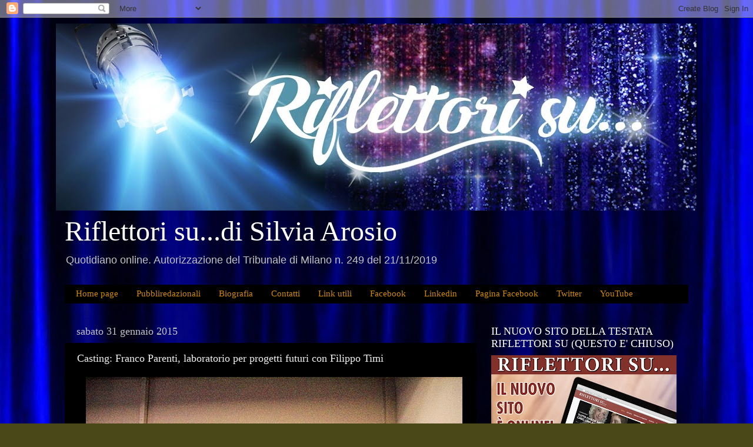

--- FILE ---
content_type: text/html; charset=UTF-8
request_url: https://www.silviaarosio.com/2015/01/
body_size: 71877
content:
<!DOCTYPE html>
<html class='v2' dir='ltr' lang='it'>
<head>
<link href='https://www.blogger.com/static/v1/widgets/335934321-css_bundle_v2.css' rel='stylesheet' type='text/css'/>
<meta content='width=1100' name='viewport'/>
<meta content='text/html; charset=UTF-8' http-equiv='Content-Type'/>
<meta content='blogger' name='generator'/>
<link href='https://www.silviaarosio.com/favicon.ico' rel='icon' type='image/x-icon'/>
<link href='https://www.silviaarosio.com/2015/01/' rel='canonical'/>
<link rel="alternate" type="application/atom+xml" title="Riflettori su...di Silvia Arosio - Atom" href="https://www.silviaarosio.com/feeds/posts/default" />
<link rel="alternate" type="application/rss+xml" title="Riflettori su...di Silvia Arosio - RSS" href="https://www.silviaarosio.com/feeds/posts/default?alt=rss" />
<link rel="service.post" type="application/atom+xml" title="Riflettori su...di Silvia Arosio - Atom" href="https://www.blogger.com/feeds/632767602813457890/posts/default" />
<!--Can't find substitution for tag [blog.ieCssRetrofitLinks]-->
<meta content='https://www.silviaarosio.com/2015/01/' property='og:url'/>
<meta content='Riflettori su...di Silvia Arosio' property='og:title'/>
<meta content='Quotidiano online.

Autorizzazione del Tribunale di Milano n. 249 del 21/11/2019' property='og:description'/>
<title>Riflettori su...di Silvia Arosio: gennaio 2015</title>
<style id='page-skin-1' type='text/css'><!--
/*-----------------------------------------------
Blogger Template Style
Name:     Picture Window
Designer: Blogger
URL:      www.blogger.com
----------------------------------------------- */
/* Content
----------------------------------------------- */
body {
font: normal normal 15px Arial, Tahoma, Helvetica, FreeSans, sans-serif;
color: #c4c4c4;
background: #4a4818 url(//4.bp.blogspot.com/-ZEXEuqSQkMs/WdkWF5zpPuI/AAAAAAAAcdU/MM_JSP9cgkYLxDszNmLkwaPQVLFysTSagCK4BGAYYCw/s0/maxresdefault.jpg) repeat scroll top left;
}
html body .region-inner {
min-width: 0;
max-width: 100%;
width: auto;
}
.content-outer {
font-size: 90%;
}
a:link {
text-decoration:none;
color: #f3f3f3;
}
a:visited {
text-decoration:none;
color: #f3f3f3;
}
a:hover {
text-decoration:underline;
color: #1800d0;
}
.content-outer {
background: transparent url(//www.blogblog.com/1kt/transparent/black50.png) repeat scroll top left;
-moz-border-radius: 0;
-webkit-border-radius: 0;
-goog-ms-border-radius: 0;
border-radius: 0;
-moz-box-shadow: 0 0 3px rgba(0, 0, 0, .15);
-webkit-box-shadow: 0 0 3px rgba(0, 0, 0, .15);
-goog-ms-box-shadow: 0 0 3px rgba(0, 0, 0, .15);
box-shadow: 0 0 3px rgba(0, 0, 0, .15);
margin: 0 auto;
}
.content-inner {
padding: 10px;
}
/* Header
----------------------------------------------- */
.header-outer {
background: rgba(0, 0, 0, 0) none repeat-x scroll top left;
_background-image: none;
color: #ffffff;
-moz-border-radius: 0;
-webkit-border-radius: 0;
-goog-ms-border-radius: 0;
border-radius: 0;
}
.Header img, .Header #header-inner {
-moz-border-radius: 0;
-webkit-border-radius: 0;
-goog-ms-border-radius: 0;
border-radius: 0;
}
.header-inner .Header .titlewrapper,
.header-inner .Header .descriptionwrapper {
padding-left: 30px;
padding-right: 30px;
}
.Header h1 {
font: normal normal 48px Georgia, Utopia, 'Palatino Linotype', Palatino, serif;
text-shadow: 1px 1px 3px rgba(0, 0, 0, 0.3);
}
.Header h1 a {
color: #ffffff;
}
.Header .description {
font-size: 130%;
}
/* Tabs
----------------------------------------------- */
.tabs-inner {
margin: .5em 15px 1em;
padding: 0;
}
.tabs-inner .section {
margin: 0;
}
.tabs-inner .widget ul {
padding: 0;
background: #000000 none repeat scroll bottom;
-moz-border-radius: 0;
-webkit-border-radius: 0;
-goog-ms-border-radius: 0;
border-radius: 0;
}
.tabs-inner .widget li {
border: none;
}
.tabs-inner .widget li a {
display: inline-block;
padding: .5em 1em;
margin-right: 0;
color: #d08b00;
font: normal normal 15px Georgia, Utopia, 'Palatino Linotype', Palatino, serif;
-moz-border-radius: 0 0 0 0;
-webkit-border-top-left-radius: 0;
-webkit-border-top-right-radius: 0;
-goog-ms-border-radius: 0 0 0 0;
border-radius: 0 0 0 0;
background: transparent none no-repeat scroll top left;
border-right: 1px solid #000000;
}
.tabs-inner .widget li:first-child a {
padding-left: 1.25em;
-moz-border-radius-topleft: 0;
-moz-border-radius-bottomleft: 0;
-webkit-border-top-left-radius: 0;
-webkit-border-bottom-left-radius: 0;
-goog-ms-border-top-left-radius: 0;
-goog-ms-border-bottom-left-radius: 0;
border-top-left-radius: 0;
border-bottom-left-radius: 0;
}
.tabs-inner .widget li.selected a,
.tabs-inner .widget li a:hover {
position: relative;
z-index: 1;
background: #000194 none repeat scroll bottom;
color: #ffffff;
-moz-box-shadow: 0 0 0 rgba(0, 0, 0, .15);
-webkit-box-shadow: 0 0 0 rgba(0, 0, 0, .15);
-goog-ms-box-shadow: 0 0 0 rgba(0, 0, 0, .15);
box-shadow: 0 0 0 rgba(0, 0, 0, .15);
}
/* Headings
----------------------------------------------- */
h2 {
font: normal normal 18px Georgia, Utopia, 'Palatino Linotype', Palatino, serif;
text-transform: none;
color: #ffffff;
margin: .5em 0;
}
/* Main
----------------------------------------------- */
.main-outer {
background: transparent none repeat scroll top center;
-moz-border-radius: 0 0 0 0;
-webkit-border-top-left-radius: 0;
-webkit-border-top-right-radius: 0;
-webkit-border-bottom-left-radius: 0;
-webkit-border-bottom-right-radius: 0;
-goog-ms-border-radius: 0 0 0 0;
border-radius: 0 0 0 0;
-moz-box-shadow: 0 0 0 rgba(0, 0, 0, .15);
-webkit-box-shadow: 0 0 0 rgba(0, 0, 0, .15);
-goog-ms-box-shadow: 0 0 0 rgba(0, 0, 0, .15);
box-shadow: 0 0 0 rgba(0, 0, 0, .15);
}
.main-inner {
padding: 15px 20px 20px;
}
.main-inner .column-center-inner {
padding: 0 0;
}
.main-inner .column-left-inner {
padding-left: 0;
}
.main-inner .column-right-inner {
padding-right: 0;
}
/* Posts
----------------------------------------------- */
h3.post-title {
margin: 0;
font: normal normal 18px Georgia, Utopia, 'Palatino Linotype', Palatino, serif;
}
.comments h4 {
margin: 1em 0 0;
font: normal normal 18px Georgia, Utopia, 'Palatino Linotype', Palatino, serif;
}
.date-header span {
color: #c4c4c4;
}
.post-outer {
background-color: #000000;
border: solid 1px rgba(0, 0, 0, 0);
-moz-border-radius: 0;
-webkit-border-radius: 0;
border-radius: 0;
-goog-ms-border-radius: 0;
padding: 15px 20px;
margin: 0 -20px 20px;
}
.post-body {
line-height: 1.4;
font-size: 110%;
position: relative;
}
.post-header {
margin: 0 0 1.5em;
color: #8a8a8a;
line-height: 1.6;
}
.post-footer {
margin: .5em 0 0;
color: #8a8a8a;
line-height: 1.6;
}
#blog-pager {
font-size: 140%
}
#comments .comment-author {
padding-top: 1.5em;
border-top: dashed 1px #ccc;
border-top: dashed 1px rgba(128, 128, 128, .5);
background-position: 0 1.5em;
}
#comments .comment-author:first-child {
padding-top: 0;
border-top: none;
}
.avatar-image-container {
margin: .2em 0 0;
}
/* Comments
----------------------------------------------- */
.comments .comments-content .icon.blog-author {
background-repeat: no-repeat;
background-image: url([data-uri]);
}
.comments .comments-content .loadmore a {
border-top: 1px solid #1800d0;
border-bottom: 1px solid #1800d0;
}
.comments .continue {
border-top: 2px solid #1800d0;
}
/* Widgets
----------------------------------------------- */
.widget ul, .widget #ArchiveList ul.flat {
padding: 0;
list-style: none;
}
.widget ul li, .widget #ArchiveList ul.flat li {
border-top: dashed 1px #ccc;
border-top: dashed 1px rgba(128, 128, 128, .5);
}
.widget ul li:first-child, .widget #ArchiveList ul.flat li:first-child {
border-top: none;
}
.widget .post-body ul {
list-style: disc;
}
.widget .post-body ul li {
border: none;
}
/* Footer
----------------------------------------------- */
.footer-outer {
color:#c4c4c4;
background: transparent none repeat scroll top center;
-moz-border-radius: 0 0 0 0;
-webkit-border-top-left-radius: 0;
-webkit-border-top-right-radius: 0;
-webkit-border-bottom-left-radius: 0;
-webkit-border-bottom-right-radius: 0;
-goog-ms-border-radius: 0 0 0 0;
border-radius: 0 0 0 0;
-moz-box-shadow: 0 0 0 rgba(0, 0, 0, .15);
-webkit-box-shadow: 0 0 0 rgba(0, 0, 0, .15);
-goog-ms-box-shadow: 0 0 0 rgba(0, 0, 0, .15);
box-shadow: 0 0 0 rgba(0, 0, 0, .15);
}
.footer-inner {
padding: 10px 20px 20px;
}
.footer-outer a {
color: #d08b00;
}
.footer-outer a:visited {
color: #945a00;
}
.footer-outer a:hover {
color: #d09800;
}
.footer-outer .widget h2 {
color: #ffffff;
}
/* Mobile
----------------------------------------------- */
html body.mobile {
height: auto;
}
html body.mobile {
min-height: 480px;
background-size: 100% auto;
}
.mobile .body-fauxcolumn-outer {
background: transparent none repeat scroll top left;
}
html .mobile .mobile-date-outer, html .mobile .blog-pager {
border-bottom: none;
background: transparent none repeat scroll top center;
margin-bottom: 10px;
}
.mobile .date-outer {
background: transparent none repeat scroll top center;
}
.mobile .header-outer, .mobile .main-outer,
.mobile .post-outer, .mobile .footer-outer {
-moz-border-radius: 0;
-webkit-border-radius: 0;
-goog-ms-border-radius: 0;
border-radius: 0;
}
.mobile .content-outer,
.mobile .main-outer,
.mobile .post-outer {
background: inherit;
border: none;
}
.mobile .content-outer {
font-size: 100%;
}
.mobile-link-button {
background-color: #f3f3f3;
}
.mobile-link-button a:link, .mobile-link-button a:visited {
color: #000000;
}
.mobile-index-contents {
color: #c4c4c4;
}
.mobile .tabs-inner .PageList .widget-content {
background: #000194 none repeat scroll bottom;
color: #ffffff;
}
.mobile .tabs-inner .PageList .widget-content .pagelist-arrow {
border-left: 1px solid #000000;
}

--></style>
<style id='template-skin-1' type='text/css'><!--
body {
min-width: 1110px;
}
.content-outer, .content-fauxcolumn-outer, .region-inner {
min-width: 1110px;
max-width: 1110px;
_width: 1110px;
}
.main-inner .columns {
padding-left: 0;
padding-right: 360px;
}
.main-inner .fauxcolumn-center-outer {
left: 0;
right: 360px;
/* IE6 does not respect left and right together */
_width: expression(this.parentNode.offsetWidth -
parseInt("0") -
parseInt("360px") + 'px');
}
.main-inner .fauxcolumn-left-outer {
width: 0;
}
.main-inner .fauxcolumn-right-outer {
width: 360px;
}
.main-inner .column-left-outer {
width: 0;
right: 100%;
margin-left: -0;
}
.main-inner .column-right-outer {
width: 360px;
margin-right: -360px;
}
#layout {
min-width: 0;
}
#layout .content-outer {
min-width: 0;
width: 800px;
}
#layout .region-inner {
min-width: 0;
width: auto;
}
body#layout div.add_widget {
padding: 8px;
}
body#layout div.add_widget a {
margin-left: 32px;
}
--></style>
<style>
    body {background-image:url(\/\/4.bp.blogspot.com\/-ZEXEuqSQkMs\/WdkWF5zpPuI\/AAAAAAAAcdU\/MM_JSP9cgkYLxDszNmLkwaPQVLFysTSagCK4BGAYYCw\/s0\/maxresdefault.jpg);}
    
@media (max-width: 200px) { body {background-image:url(\/\/4.bp.blogspot.com\/-ZEXEuqSQkMs\/WdkWF5zpPuI\/AAAAAAAAcdU\/MM_JSP9cgkYLxDszNmLkwaPQVLFysTSagCK4BGAYYCw\/w200\/maxresdefault.jpg);}}
@media (max-width: 400px) and (min-width: 201px) { body {background-image:url(\/\/4.bp.blogspot.com\/-ZEXEuqSQkMs\/WdkWF5zpPuI\/AAAAAAAAcdU\/MM_JSP9cgkYLxDszNmLkwaPQVLFysTSagCK4BGAYYCw\/w400\/maxresdefault.jpg);}}
@media (max-width: 800px) and (min-width: 401px) { body {background-image:url(\/\/4.bp.blogspot.com\/-ZEXEuqSQkMs\/WdkWF5zpPuI\/AAAAAAAAcdU\/MM_JSP9cgkYLxDszNmLkwaPQVLFysTSagCK4BGAYYCw\/w800\/maxresdefault.jpg);}}
@media (max-width: 1200px) and (min-width: 801px) { body {background-image:url(\/\/4.bp.blogspot.com\/-ZEXEuqSQkMs\/WdkWF5zpPuI\/AAAAAAAAcdU\/MM_JSP9cgkYLxDszNmLkwaPQVLFysTSagCK4BGAYYCw\/w1200\/maxresdefault.jpg);}}
/* Last tag covers anything over one higher than the previous max-size cap. */
@media (min-width: 1201px) { body {background-image:url(\/\/4.bp.blogspot.com\/-ZEXEuqSQkMs\/WdkWF5zpPuI\/AAAAAAAAcdU\/MM_JSP9cgkYLxDszNmLkwaPQVLFysTSagCK4BGAYYCw\/w1600\/maxresdefault.jpg);}}
  </style>
<link href='https://www.blogger.com/dyn-css/authorization.css?targetBlogID=632767602813457890&amp;zx=06c77158-f530-4a58-8030-69b43c1f7179' media='none' onload='if(media!=&#39;all&#39;)media=&#39;all&#39;' rel='stylesheet'/><noscript><link href='https://www.blogger.com/dyn-css/authorization.css?targetBlogID=632767602813457890&amp;zx=06c77158-f530-4a58-8030-69b43c1f7179' rel='stylesheet'/></noscript>
<meta name='google-adsense-platform-account' content='ca-host-pub-1556223355139109'/>
<meta name='google-adsense-platform-domain' content='blogspot.com'/>

<script async src="https://pagead2.googlesyndication.com/pagead/js/adsbygoogle.js?client=ca-pub-3522821433900875&host=ca-host-pub-1556223355139109" crossorigin="anonymous"></script>

<!-- data-ad-client=ca-pub-3522821433900875 -->

</head>
<body class='loading variant-screen'>
<div class='navbar section' id='navbar' name='Navbar'><div class='widget Navbar' data-version='1' id='Navbar1'><script type="text/javascript">
    function setAttributeOnload(object, attribute, val) {
      if(window.addEventListener) {
        window.addEventListener('load',
          function(){ object[attribute] = val; }, false);
      } else {
        window.attachEvent('onload', function(){ object[attribute] = val; });
      }
    }
  </script>
<div id="navbar-iframe-container"></div>
<script type="text/javascript" src="https://apis.google.com/js/platform.js"></script>
<script type="text/javascript">
      gapi.load("gapi.iframes:gapi.iframes.style.bubble", function() {
        if (gapi.iframes && gapi.iframes.getContext) {
          gapi.iframes.getContext().openChild({
              url: 'https://www.blogger.com/navbar/632767602813457890?origin\x3dhttps://www.silviaarosio.com',
              where: document.getElementById("navbar-iframe-container"),
              id: "navbar-iframe"
          });
        }
      });
    </script><script type="text/javascript">
(function() {
var script = document.createElement('script');
script.type = 'text/javascript';
script.src = '//pagead2.googlesyndication.com/pagead/js/google_top_exp.js';
var head = document.getElementsByTagName('head')[0];
if (head) {
head.appendChild(script);
}})();
</script>
</div></div>
<div class='body-fauxcolumns'>
<div class='fauxcolumn-outer body-fauxcolumn-outer'>
<div class='cap-top'>
<div class='cap-left'></div>
<div class='cap-right'></div>
</div>
<div class='fauxborder-left'>
<div class='fauxborder-right'></div>
<div class='fauxcolumn-inner'>
</div>
</div>
<div class='cap-bottom'>
<div class='cap-left'></div>
<div class='cap-right'></div>
</div>
</div>
</div>
<div class='content'>
<div class='content-fauxcolumns'>
<div class='fauxcolumn-outer content-fauxcolumn-outer'>
<div class='cap-top'>
<div class='cap-left'></div>
<div class='cap-right'></div>
</div>
<div class='fauxborder-left'>
<div class='fauxborder-right'></div>
<div class='fauxcolumn-inner'>
</div>
</div>
<div class='cap-bottom'>
<div class='cap-left'></div>
<div class='cap-right'></div>
</div>
</div>
</div>
<div class='content-outer'>
<div class='content-cap-top cap-top'>
<div class='cap-left'></div>
<div class='cap-right'></div>
</div>
<div class='fauxborder-left content-fauxborder-left'>
<div class='fauxborder-right content-fauxborder-right'></div>
<div class='content-inner'>
<header>
<div class='header-outer'>
<div class='header-cap-top cap-top'>
<div class='cap-left'></div>
<div class='cap-right'></div>
</div>
<div class='fauxborder-left header-fauxborder-left'>
<div class='fauxborder-right header-fauxborder-right'></div>
<div class='region-inner header-inner'>
<div class='header section' id='header' name='Intestazione'><div class='widget Header' data-version='1' id='Header1'>
<div id='header-inner'>
<a href='https://www.silviaarosio.com/' style='display: block'>
<img alt='Riflettori su...di Silvia Arosio' height='318px; ' id='Header1_headerimg' src='https://blogger.googleusercontent.com/img/b/R29vZ2xl/AVvXsEiQIV_HINM1WmSjeqn0tM3LeYn24czSX7UMcdRImVrhpPWtdkj_mCWdO2xhYoUAWW1W_bm2a8DLeQVqeh9asSQQQzMplUaaUqhu3ruSiWo59dxXyQLqqhXC3p5dJYpKhQIRRdZyyGOMyI2Q/s1090/header+silvia+copy.jpg' style='display: block' width='1090px; '/>
</a>
</div>
</div></div>
</div>
</div>
<div class='header-cap-bottom cap-bottom'>
<div class='cap-left'></div>
<div class='cap-right'></div>
</div>
</div>
</header>
<div class='tabs-outer'>
<div class='tabs-cap-top cap-top'>
<div class='cap-left'></div>
<div class='cap-right'></div>
</div>
<div class='fauxborder-left tabs-fauxborder-left'>
<div class='fauxborder-right tabs-fauxborder-right'></div>
<div class='region-inner tabs-inner'>
<div class='tabs section' id='crosscol' name='Multi-colonne'><div class='widget Header' data-version='1' id='Header2'>
<div id='header-inner'>
<div class='titlewrapper'>
<h1 class='title'>
<a href='https://www.silviaarosio.com/'>
Riflettori su...di Silvia Arosio
</a>
</h1>
</div>
<div class='descriptionwrapper'>
<p class='description'><span>Quotidiano online.

Autorizzazione del Tribunale di Milano n. 249 del 21/11/2019</span></p>
</div>
</div>
</div></div>
<div class='tabs section' id='crosscol-overflow' name='Cross-Column 2'><div class='widget PageList' data-version='1' id='PageList2'>
<h2>Pagine</h2>
<div class='widget-content'>
<ul>
<li>
<a href='http://www.silviaarosio.com/'>Home page</a>
</li>
<li>
<a href='http://www.silviaarosio.com/p/pubblicita.html'>Pubbliredazionali</a>
</li>
<li>
<a href='http://www.silviaarosio.com/p/biografia.html'>Biografia</a>
</li>
<li>
<a href='http://www.silviaarosio.com/p/contatti.html'>Contatti</a>
</li>
<li>
<a href='http://www.silviaarosio.com/p/link-utili.html'>Link utili</a>
</li>
<li>
<a href='https://www.facebook.com/profile.php?id=100009080981167&fref=ts'>Facebook</a>
</li>
<li>
<a href='https://www.linkedin.com/in/silvia-arosio-9a58a810?trk=nav_responsive_tab_profile'>Linkedin</a>
</li>
<li>
<a href='https://www.facebook.com/silviaarosioteatro/?fref=ts'>Pagina Facebook</a>
</li>
<li>
<a href='https://twitter.com/Silvia_Arosio'>Twitter</a>
</li>
<li>
<a href='https://www.youtube.com/channel/UCxM3b--kY8x1qGRzjcrmgMA'>YouTube</a>
</li>
</ul>
<div class='clear'></div>
</div>
</div></div>
</div>
</div>
<div class='tabs-cap-bottom cap-bottom'>
<div class='cap-left'></div>
<div class='cap-right'></div>
</div>
</div>
<div class='main-outer'>
<div class='main-cap-top cap-top'>
<div class='cap-left'></div>
<div class='cap-right'></div>
</div>
<div class='fauxborder-left main-fauxborder-left'>
<div class='fauxborder-right main-fauxborder-right'></div>
<div class='region-inner main-inner'>
<div class='columns fauxcolumns'>
<div class='fauxcolumn-outer fauxcolumn-center-outer'>
<div class='cap-top'>
<div class='cap-left'></div>
<div class='cap-right'></div>
</div>
<div class='fauxborder-left'>
<div class='fauxborder-right'></div>
<div class='fauxcolumn-inner'>
</div>
</div>
<div class='cap-bottom'>
<div class='cap-left'></div>
<div class='cap-right'></div>
</div>
</div>
<div class='fauxcolumn-outer fauxcolumn-left-outer'>
<div class='cap-top'>
<div class='cap-left'></div>
<div class='cap-right'></div>
</div>
<div class='fauxborder-left'>
<div class='fauxborder-right'></div>
<div class='fauxcolumn-inner'>
</div>
</div>
<div class='cap-bottom'>
<div class='cap-left'></div>
<div class='cap-right'></div>
</div>
</div>
<div class='fauxcolumn-outer fauxcolumn-right-outer'>
<div class='cap-top'>
<div class='cap-left'></div>
<div class='cap-right'></div>
</div>
<div class='fauxborder-left'>
<div class='fauxborder-right'></div>
<div class='fauxcolumn-inner'>
</div>
</div>
<div class='cap-bottom'>
<div class='cap-left'></div>
<div class='cap-right'></div>
</div>
</div>
<!-- corrects IE6 width calculation -->
<div class='columns-inner'>
<div class='column-center-outer'>
<div class='column-center-inner'>
<div class='main section' id='main' name='Principale'><div class='widget Blog' data-version='1' id='Blog1'>
<div class='blog-posts hfeed'>

          <div class="date-outer">
        
<h2 class='date-header'><span>sabato 31 gennaio 2015</span></h2>

          <div class="date-posts">
        
<div class='post-outer'>
<div class='post hentry uncustomized-post-template' itemprop='blogPost' itemscope='itemscope' itemtype='http://schema.org/BlogPosting'>
<meta content='https://blogger.googleusercontent.com/img/b/R29vZ2xl/AVvXsEiUuOKJLnhEaa0gomJPHN40gfMUGKBmCQavClfSY3BEBKnrOP5jz3hgQbeTUfRyWwrZQI39MgJaLxb2d0OuAU06Lx23mxRLpiNnvHczZYLeThSBCXGB0B-hr46sKl9pz9ueWZavwPVBV9J-/s1600/audizioni.jpg' itemprop='image_url'/>
<meta content='632767602813457890' itemprop='blogId'/>
<meta content='4672071158574650386' itemprop='postId'/>
<a name='4672071158574650386'></a>
<h3 class='post-title entry-title' itemprop='name'>
<a href='https://www.silviaarosio.com/2015/01/casting-franco-parenti-laboratorio-per.html'>Casting: Franco Parenti, laboratorio per progetti futuri con Filippo Timi</a>
</h3>
<div class='post-header'>
<div class='post-header-line-1'></div>
</div>
<div class='post-body entry-content' id='post-body-4672071158574650386' itemprop='description articleBody'>
<div class="separator" style="clear: both; text-align: center;">
<a href="https://blogger.googleusercontent.com/img/b/R29vZ2xl/AVvXsEiUuOKJLnhEaa0gomJPHN40gfMUGKBmCQavClfSY3BEBKnrOP5jz3hgQbeTUfRyWwrZQI39MgJaLxb2d0OuAU06Lx23mxRLpiNnvHczZYLeThSBCXGB0B-hr46sKl9pz9ueWZavwPVBV9J-/s1600/audizioni.jpg" imageanchor="1" style="margin-left: 1em; margin-right: 1em;"><img border="0" height="456" src="https://blogger.googleusercontent.com/img/b/R29vZ2xl/AVvXsEiUuOKJLnhEaa0gomJPHN40gfMUGKBmCQavClfSY3BEBKnrOP5jz3hgQbeTUfRyWwrZQI39MgJaLxb2d0OuAU06Lx23mxRLpiNnvHczZYLeThSBCXGB0B-hr46sKl9pz9ueWZavwPVBV9J-/s1600/audizioni.jpg" width="640"></a></div>
<br>
Il <b>Teatro Franco Parenti</b> cerca nuovi attori (uomini, sotto i 40) per un laboratorio di tre giorni con &#8234;&#8206;Filippo Timi&#8236;, in vista di progetti futuri.<br>
<br>
Chi è interessato può inviare il CV con foto a cv@teatrofrancoparenti.it.<br>
<div style='clear: both;'></div>
</div>
<div class='jump-link'>
<a href='https://www.silviaarosio.com/2015/01/casting-franco-parenti-laboratorio-per.html#more' title='Casting: Franco Parenti, laboratorio per progetti futuri con Filippo Timi'>Continua a leggere...&#187;</a>
</div>
<div class='post-footer'>
<div class='post-footer-line post-footer-line-1'>
<span class='post-author vcard'>
Pubblicato da
<span class='fn' itemprop='author' itemscope='itemscope' itemtype='http://schema.org/Person'>
<meta content='https://www.blogger.com/profile/00725372494708259011' itemprop='url'/>
<a class='g-profile' href='https://www.blogger.com/profile/00725372494708259011' rel='author' title='author profile'>
<span itemprop='name'>Silvia Arosio</span>
</a>
</span>
</span>
<span class='post-timestamp'>
alle
<meta content='https://www.silviaarosio.com/2015/01/casting-franco-parenti-laboratorio-per.html' itemprop='url'/>
<a class='timestamp-link' href='https://www.silviaarosio.com/2015/01/casting-franco-parenti-laboratorio-per.html' rel='bookmark' title='permanent link'><abbr class='published' itemprop='datePublished' title='2015-01-31T10:45:00+01:00'>10:45:00</abbr></a>
</span>
<span class='post-comment-link'>
<a class='comment-link' href='https://www.silviaarosio.com/2015/01/casting-franco-parenti-laboratorio-per.html#comment-form' onclick=''>
Nessun commento:
  </a>
</span>
<span class='post-icons'>
<span class='item-control blog-admin pid-502044278'>
<a href='https://www.blogger.com/post-edit.g?blogID=632767602813457890&postID=4672071158574650386&from=pencil' title='Modifica post'>
<img alt='' class='icon-action' height='18' src='https://resources.blogblog.com/img/icon18_edit_allbkg.gif' width='18'/>
</a>
</span>
</span>
<div class='post-share-buttons goog-inline-block'>
<a class='goog-inline-block share-button sb-email' href='https://www.blogger.com/share-post.g?blogID=632767602813457890&postID=4672071158574650386&target=email' target='_blank' title='Invia tramite email'><span class='share-button-link-text'>Invia tramite email</span></a><a class='goog-inline-block share-button sb-blog' href='https://www.blogger.com/share-post.g?blogID=632767602813457890&postID=4672071158574650386&target=blog' onclick='window.open(this.href, "_blank", "height=270,width=475"); return false;' target='_blank' title='Postalo sul blog'><span class='share-button-link-text'>Postalo sul blog</span></a><a class='goog-inline-block share-button sb-twitter' href='https://www.blogger.com/share-post.g?blogID=632767602813457890&postID=4672071158574650386&target=twitter' target='_blank' title='Condividi su X'><span class='share-button-link-text'>Condividi su X</span></a><a class='goog-inline-block share-button sb-facebook' href='https://www.blogger.com/share-post.g?blogID=632767602813457890&postID=4672071158574650386&target=facebook' onclick='window.open(this.href, "_blank", "height=430,width=640"); return false;' target='_blank' title='Condividi su Facebook'><span class='share-button-link-text'>Condividi su Facebook</span></a><a class='goog-inline-block share-button sb-pinterest' href='https://www.blogger.com/share-post.g?blogID=632767602813457890&postID=4672071158574650386&target=pinterest' target='_blank' title='Condividi su Pinterest'><span class='share-button-link-text'>Condividi su Pinterest</span></a>
</div>
</div>
<div class='post-footer-line post-footer-line-2'>
<span class='post-labels'>
Etichette:
<a href='https://www.silviaarosio.com/search/label/Casting' rel='tag'>Casting</a>
</span>
</div>
<div class='post-footer-line post-footer-line-3'>
<span class='post-location'>
</span>
</div>
</div>
</div>
</div>
<div class='post-outer'>
<div class='post hentry uncustomized-post-template' itemprop='blogPost' itemscope='itemscope' itemtype='http://schema.org/BlogPosting'>
<meta content='https://blogger.googleusercontent.com/img/b/R29vZ2xl/AVvXsEivtGkMRyxy7YffD5S8AGQiqrklBKXWDQ5AFeIzKerWAN1VpPqnVvtl9-DUf1F4dqhBdXsATMG_IluPYbHRFiY9MXqqI86xP8iktrck9UzjFddqGOJed4y1L-11H3OR8_d7CrXXoX9hXDwV/s1600/10649555_893763973987468_3360756204385159704_n.jpg' itemprop='image_url'/>
<meta content='632767602813457890' itemprop='blogId'/>
<meta content='8392348720883219946' itemprop='postId'/>
<a name='8392348720883219946'></a>
<h3 class='post-title entry-title' itemprop='name'>
<a href='https://www.silviaarosio.com/2015/01/aspettando-broadway-tutte-le-info-per.html'>Aspettando Broadway:...e Tu cosa stai Aspettando ?</a>
</h3>
<div class='post-header'>
<div class='post-header-line-1'></div>
</div>
<div class='post-body entry-content' id='post-body-8392348720883219946' itemprop='description articleBody'>
<div class="separator" style="clear: both; text-align: center;">
<a href="https://blogger.googleusercontent.com/img/b/R29vZ2xl/AVvXsEivtGkMRyxy7YffD5S8AGQiqrklBKXWDQ5AFeIzKerWAN1VpPqnVvtl9-DUf1F4dqhBdXsATMG_IluPYbHRFiY9MXqqI86xP8iktrck9UzjFddqGOJed4y1L-11H3OR8_d7CrXXoX9hXDwV/s1600/10649555_893763973987468_3360756204385159704_n.jpg" imageanchor="1" style="margin-left: 1em; margin-right: 1em;"><img border="0" height="640" src="https://blogger.googleusercontent.com/img/b/R29vZ2xl/AVvXsEivtGkMRyxy7YffD5S8AGQiqrklBKXWDQ5AFeIzKerWAN1VpPqnVvtl9-DUf1F4dqhBdXsATMG_IluPYbHRFiY9MXqqI86xP8iktrck9UzjFddqGOJed4y1L-11H3OR8_d7CrXXoX9hXDwV/s1600/10649555_893763973987468_3360756204385159704_n.jpg" width="384"></a></div>
<br>
Grande successo, questo mercoledì, per l&#39;intervista a <b><a href="http://www.silviaarosio.com/2015/01/aspettando-broadway-intervista-demetrio.html">Demetrio Mazzotta</a>, </b>apripista per la nuova compagnia che <a href="http://aspettando%20broadway/"><b>Aspettando Broadway</b></a> sta allestendo in Calabria.<br>
<br>
Per chi volesse altre info, ecco il comuniato che mi arriva direttamente dalla Direzione.<br>
<br>
Leggete, nella prossima pagina!<b> </b><br>
<div style='clear: both;'></div>
</div>
<div class='jump-link'>
<a href='https://www.silviaarosio.com/2015/01/aspettando-broadway-tutte-le-info-per.html#more' title='Aspettando Broadway:...e Tu cosa stai Aspettando ?'>Continua a leggere...&#187;</a>
</div>
<div class='post-footer'>
<div class='post-footer-line post-footer-line-1'>
<span class='post-author vcard'>
Pubblicato da
<span class='fn' itemprop='author' itemscope='itemscope' itemtype='http://schema.org/Person'>
<meta content='https://www.blogger.com/profile/00725372494708259011' itemprop='url'/>
<a class='g-profile' href='https://www.blogger.com/profile/00725372494708259011' rel='author' title='author profile'>
<span itemprop='name'>Silvia Arosio</span>
</a>
</span>
</span>
<span class='post-timestamp'>
alle
<meta content='https://www.silviaarosio.com/2015/01/aspettando-broadway-tutte-le-info-per.html' itemprop='url'/>
<a class='timestamp-link' href='https://www.silviaarosio.com/2015/01/aspettando-broadway-tutte-le-info-per.html' rel='bookmark' title='permanent link'><abbr class='published' itemprop='datePublished' title='2015-01-31T08:00:00+01:00'>08:00:00</abbr></a>
</span>
<span class='post-comment-link'>
<a class='comment-link' href='https://www.silviaarosio.com/2015/01/aspettando-broadway-tutte-le-info-per.html#comment-form' onclick=''>
Nessun commento:
  </a>
</span>
<span class='post-icons'>
<span class='item-control blog-admin pid-502044278'>
<a href='https://www.blogger.com/post-edit.g?blogID=632767602813457890&postID=8392348720883219946&from=pencil' title='Modifica post'>
<img alt='' class='icon-action' height='18' src='https://resources.blogblog.com/img/icon18_edit_allbkg.gif' width='18'/>
</a>
</span>
</span>
<div class='post-share-buttons goog-inline-block'>
<a class='goog-inline-block share-button sb-email' href='https://www.blogger.com/share-post.g?blogID=632767602813457890&postID=8392348720883219946&target=email' target='_blank' title='Invia tramite email'><span class='share-button-link-text'>Invia tramite email</span></a><a class='goog-inline-block share-button sb-blog' href='https://www.blogger.com/share-post.g?blogID=632767602813457890&postID=8392348720883219946&target=blog' onclick='window.open(this.href, "_blank", "height=270,width=475"); return false;' target='_blank' title='Postalo sul blog'><span class='share-button-link-text'>Postalo sul blog</span></a><a class='goog-inline-block share-button sb-twitter' href='https://www.blogger.com/share-post.g?blogID=632767602813457890&postID=8392348720883219946&target=twitter' target='_blank' title='Condividi su X'><span class='share-button-link-text'>Condividi su X</span></a><a class='goog-inline-block share-button sb-facebook' href='https://www.blogger.com/share-post.g?blogID=632767602813457890&postID=8392348720883219946&target=facebook' onclick='window.open(this.href, "_blank", "height=430,width=640"); return false;' target='_blank' title='Condividi su Facebook'><span class='share-button-link-text'>Condividi su Facebook</span></a><a class='goog-inline-block share-button sb-pinterest' href='https://www.blogger.com/share-post.g?blogID=632767602813457890&postID=8392348720883219946&target=pinterest' target='_blank' title='Condividi su Pinterest'><span class='share-button-link-text'>Condividi su Pinterest</span></a>
</div>
</div>
<div class='post-footer-line post-footer-line-2'>
<span class='post-labels'>
Etichette:
<a href='https://www.silviaarosio.com/search/label/Aspettando%20Broadway' rel='tag'>Aspettando Broadway</a>,
<a href='https://www.silviaarosio.com/search/label/Musical' rel='tag'>Musical</a>
</span>
</div>
<div class='post-footer-line post-footer-line-3'>
<span class='post-location'>
</span>
</div>
</div>
</div>
</div>
<div class='post-outer'>
<div class='post hentry uncustomized-post-template' itemprop='blogPost' itemscope='itemscope' itemtype='http://schema.org/BlogPosting'>
<meta content='https://blogger.googleusercontent.com/img/b/R29vZ2xl/AVvXsEi4grRqAGBnuGqOAZX8w_cjnMS8F2YmG8y_RNSfC9qg89Vw5Dr4VNxA9rvoVaTtEFzX44ko39uxUMW3ry6LxiWw1_0UYWruvYUXcJD76jIWYJjU-OsClj1NjN8JJ8WZ8AIfFqmkPq9OQiuQ/s1600/13+TERRA.jpg' itemprop='image_url'/>
<meta content='632767602813457890' itemprop='blogId'/>
<meta content='4000737274541674805' itemprop='postId'/>
<a name='4000737274541674805'></a>
<h3 class='post-title entry-title' itemprop='name'>
<a href='https://www.silviaarosio.com/2015/01/quattrocchi-sul-mondo-immaginazione-20.html'>Quattr&#8217;occhi sul mondo - immaginazione 2.0&#8221;, 31 scatti inediti di Max Laudadio</a>
</h3>
<div class='post-header'>
<div class='post-header-line-1'></div>
</div>
<div class='post-body entry-content' id='post-body-4000737274541674805' itemprop='description articleBody'>
<div class="separator" style="clear: both; text-align: center;">
<a href="https://blogger.googleusercontent.com/img/b/R29vZ2xl/AVvXsEi4grRqAGBnuGqOAZX8w_cjnMS8F2YmG8y_RNSfC9qg89Vw5Dr4VNxA9rvoVaTtEFzX44ko39uxUMW3ry6LxiWw1_0UYWruvYUXcJD76jIWYJjU-OsClj1NjN8JJ8WZ8AIfFqmkPq9OQiuQ/s1600/13+TERRA.jpg" imageanchor="1" style="margin-left: 1em; margin-right: 1em;"><img border="0" height="404" src="https://blogger.googleusercontent.com/img/b/R29vZ2xl/AVvXsEi4grRqAGBnuGqOAZX8w_cjnMS8F2YmG8y_RNSfC9qg89Vw5Dr4VNxA9rvoVaTtEFzX44ko39uxUMW3ry6LxiWw1_0UYWruvYUXcJD76jIWYJjU-OsClj1NjN8JJ8WZ8AIfFqmkPq9OQiuQ/s1600/13+TERRA.jpg" width="640"></a></div>
<br>
Il <a href="http://www.fondazionematalon.org/"><b>Museo Fondazione Luciana Matalon</b></a> è lieto di presentare dal 5 al 28 febbraio 2015 &#8220;Quattr&#8217;occhi sul mondo - immaginazione 2.0&#8221;, 31 scatti inediti di <b>Max Laudadio</b>, a cura di Nello Taietti. <br>
<br>
L&#8217;artista definisce questo lavoro come un racconto fotografico iniziato otto anni fa, una visione del mondo molto pop e colorata. Racconta: &#8220;amante dei viaggi e sempre con la macchina fotografica al collo, ho cercato un punto di vista diverso per immortalare il  mondo che mi circondava.<br>
<br>
Durante un safari africano ho fotografato per la prima volta con un paio di occhiali posti davanti all&#39;obiettivo, un battello in movimento su di un fiume del  Botswana. Da quel momento gli occhiali sono diventati i miei compagni di viaggio indispensabili, sempre diversi per cromaticità delle lenti, per forma, per colore, quasi a ricercare nei miei scatti visioni sempre più dettagliate. Africa, America, Europa, raccontate alla &#8220;Laudadio maniera&#8221; a volte pop e a volte romantica.&#8221;<br>
<div style='clear: both;'></div>
</div>
<div class='jump-link'>
<a href='https://www.silviaarosio.com/2015/01/quattrocchi-sul-mondo-immaginazione-20.html#more' title='Quattr’occhi sul mondo - immaginazione 2.0”, 31 scatti inediti di Max Laudadio'>Continua a leggere...&#187;</a>
</div>
<div class='post-footer'>
<div class='post-footer-line post-footer-line-1'>
<span class='post-author vcard'>
Pubblicato da
<span class='fn' itemprop='author' itemscope='itemscope' itemtype='http://schema.org/Person'>
<meta content='https://www.blogger.com/profile/00725372494708259011' itemprop='url'/>
<a class='g-profile' href='https://www.blogger.com/profile/00725372494708259011' rel='author' title='author profile'>
<span itemprop='name'>Silvia Arosio</span>
</a>
</span>
</span>
<span class='post-timestamp'>
alle
<meta content='https://www.silviaarosio.com/2015/01/quattrocchi-sul-mondo-immaginazione-20.html' itemprop='url'/>
<a class='timestamp-link' href='https://www.silviaarosio.com/2015/01/quattrocchi-sul-mondo-immaginazione-20.html' rel='bookmark' title='permanent link'><abbr class='published' itemprop='datePublished' title='2015-01-31T05:30:00+01:00'>05:30:00</abbr></a>
</span>
<span class='post-comment-link'>
<a class='comment-link' href='https://www.silviaarosio.com/2015/01/quattrocchi-sul-mondo-immaginazione-20.html#comment-form' onclick=''>
Nessun commento:
  </a>
</span>
<span class='post-icons'>
<span class='item-control blog-admin pid-502044278'>
<a href='https://www.blogger.com/post-edit.g?blogID=632767602813457890&postID=4000737274541674805&from=pencil' title='Modifica post'>
<img alt='' class='icon-action' height='18' src='https://resources.blogblog.com/img/icon18_edit_allbkg.gif' width='18'/>
</a>
</span>
</span>
<div class='post-share-buttons goog-inline-block'>
<a class='goog-inline-block share-button sb-email' href='https://www.blogger.com/share-post.g?blogID=632767602813457890&postID=4000737274541674805&target=email' target='_blank' title='Invia tramite email'><span class='share-button-link-text'>Invia tramite email</span></a><a class='goog-inline-block share-button sb-blog' href='https://www.blogger.com/share-post.g?blogID=632767602813457890&postID=4000737274541674805&target=blog' onclick='window.open(this.href, "_blank", "height=270,width=475"); return false;' target='_blank' title='Postalo sul blog'><span class='share-button-link-text'>Postalo sul blog</span></a><a class='goog-inline-block share-button sb-twitter' href='https://www.blogger.com/share-post.g?blogID=632767602813457890&postID=4000737274541674805&target=twitter' target='_blank' title='Condividi su X'><span class='share-button-link-text'>Condividi su X</span></a><a class='goog-inline-block share-button sb-facebook' href='https://www.blogger.com/share-post.g?blogID=632767602813457890&postID=4000737274541674805&target=facebook' onclick='window.open(this.href, "_blank", "height=430,width=640"); return false;' target='_blank' title='Condividi su Facebook'><span class='share-button-link-text'>Condividi su Facebook</span></a><a class='goog-inline-block share-button sb-pinterest' href='https://www.blogger.com/share-post.g?blogID=632767602813457890&postID=4000737274541674805&target=pinterest' target='_blank' title='Condividi su Pinterest'><span class='share-button-link-text'>Condividi su Pinterest</span></a>
</div>
</div>
<div class='post-footer-line post-footer-line-2'>
<span class='post-labels'>
Etichette:
<a href='https://www.silviaarosio.com/search/label/Annunci%20e%20Comunicati' rel='tag'>Annunci e Comunicati</a>
</span>
</div>
<div class='post-footer-line post-footer-line-3'>
<span class='post-location'>
</span>
</div>
</div>
</div>
</div>

          </div></div>
        

          <div class="date-outer">
        
<h2 class='date-header'><span>venerdì 30 gennaio 2015</span></h2>

          <div class="date-posts">
        
<div class='post-outer'>
<div class='post hentry uncustomized-post-template' itemprop='blogPost' itemscope='itemscope' itemtype='http://schema.org/BlogPosting'>
<meta content='https://blogger.googleusercontent.com/img/b/R29vZ2xl/AVvXsEjKDr4URm7liiQNW_PowJf8gh_-fKOfxZbwo9u5w-DsFYescPY9q_L6EZB9n9p6rFE86eKpTeumT7HHBYkq6hThcnY9kqHx7Edn_UexrNizs92rLnLn2RKj-Ig5rFEJyceJTU6wo6Fsy3KA/s1600/10952079_10205454570025503_1978997718215625891_n.jpg' itemprop='image_url'/>
<meta content='632767602813457890' itemprop='blogId'/>
<meta content='7488138989908220798' itemprop='postId'/>
<a name='7488138989908220798'></a>
<h3 class='post-title entry-title' itemprop='name'>
<a href='https://www.silviaarosio.com/2015/01/teatro-nuovo-milano-stasera-speciale-su.html'>Teatro Nuovo Milano: stasera, speciale su Lombardia Sat, con un lancio in anteprima.</a>
</h3>
<div class='post-header'>
<div class='post-header-line-1'></div>
</div>
<div class='post-body entry-content' id='post-body-7488138989908220798' itemprop='description articleBody'>
<div class="separator" style="clear: both; text-align: center;">
<a href="https://blogger.googleusercontent.com/img/b/R29vZ2xl/AVvXsEjKDr4URm7liiQNW_PowJf8gh_-fKOfxZbwo9u5w-DsFYescPY9q_L6EZB9n9p6rFE86eKpTeumT7HHBYkq6hThcnY9kqHx7Edn_UexrNizs92rLnLn2RKj-Ig5rFEJyceJTU6wo6Fsy3KA/s1600/10952079_10205454570025503_1978997718215625891_n.jpg" imageanchor="1" style="margin-left: 1em; margin-right: 1em;"><img border="0" height="606" src="https://blogger.googleusercontent.com/img/b/R29vZ2xl/AVvXsEjKDr4URm7liiQNW_PowJf8gh_-fKOfxZbwo9u5w-DsFYescPY9q_L6EZB9n9p6rFE86eKpTeumT7HHBYkq6hThcnY9kqHx7Edn_UexrNizs92rLnLn2RKj-Ig5rFEJyceJTU6wo6Fsy3KA/s1600/10952079_10205454570025503_1978997718215625891_n.jpg" width="640"></a></div>
<div class="separator" style="clear: both; text-align: center;">
</div>
<br>
Appuntamento imperdibile, questa sera, per la puntata di Riflettori su, la trasmissione che conduco su <a href="http://www.lombardiasat.tv/homepage.asp"><b>LOMBARDIA SAT (sul bouquet di SKY, canale 908)</b></a>, in collaborazione con <a href="http://www.dietrolequinteproduction.it/#/HOME/"><b>Dietro Le Quinte Production.</b></a><br>
<br>
Dalle ore 21.30, potrete vedere uno speciale <b><a href="http://www.silviaarosio.com/search?q=Teatro+Nuovo+di+Milano">Teatro Nuovo di Milano</a>, </b>con il servizio per il<b> <a href="http://www.silviaarosio.com/2015/01/alessandro-preziosi-don-giovanni-i.html">Don Giovanni (clicca per i video della conferenza) </a></b>e l&#39;intervista ad <b>Alessandro Preziosi.&#160;</b><br>
<br>
Nello stesso appuntamento, un&#39;intervista esclusiva a<a href="http://www.silviaarosio.com/search?q=lorenzo+vitali"><b> Lorenzo Vitali</b></a>, Patron del teatro, che svelerà alcune anticipazioni<b> </b>(tra cui il già proposto <a href="http://www.silviaarosio.com/2015/01/expo-dinner-show-del-teatro-nuovo-da.html">Expo Dinner Show del Teatro Nuovo).</a><br>
<br>
In esclusiva per questo blog, vi annuncio che Vitalu ha parlato di tre settimane di programmazione a giugno di <a href="http://www.silviaarosio.com/search?q=JESUS"><b>JESUS CHRIST SUPERSTAR</b></a>, con <b><a href="http://www.silviaarosio.com/2014/10/jesus-christ-superstar-ted-neeley-la.html">Ted Neeley</a>,&#160; </b>diretto da <a href="http://www.silviaarosio.com/search?q=piparo"><b>Massimo RomeoPiparo.</b></a><br>
<div style='clear: both;'></div>
</div>
<div class='jump-link'>
<a href='https://www.silviaarosio.com/2015/01/teatro-nuovo-milano-stasera-speciale-su.html#more' title='Teatro Nuovo Milano: stasera, speciale su Lombardia Sat, con un lancio in anteprima.'>Continua a leggere...&#187;</a>
</div>
<div class='post-footer'>
<div class='post-footer-line post-footer-line-1'>
<span class='post-author vcard'>
Pubblicato da
<span class='fn' itemprop='author' itemscope='itemscope' itemtype='http://schema.org/Person'>
<meta content='https://www.blogger.com/profile/00725372494708259011' itemprop='url'/>
<a class='g-profile' href='https://www.blogger.com/profile/00725372494708259011' rel='author' title='author profile'>
<span itemprop='name'>Silvia Arosio</span>
</a>
</span>
</span>
<span class='post-timestamp'>
alle
<meta content='https://www.silviaarosio.com/2015/01/teatro-nuovo-milano-stasera-speciale-su.html' itemprop='url'/>
<a class='timestamp-link' href='https://www.silviaarosio.com/2015/01/teatro-nuovo-milano-stasera-speciale-su.html' rel='bookmark' title='permanent link'><abbr class='published' itemprop='datePublished' title='2015-01-30T14:30:00+01:00'>14:30:00</abbr></a>
</span>
<span class='post-comment-link'>
<a class='comment-link' href='https://www.silviaarosio.com/2015/01/teatro-nuovo-milano-stasera-speciale-su.html#comment-form' onclick=''>
Nessun commento:
  </a>
</span>
<span class='post-icons'>
<span class='item-control blog-admin pid-502044278'>
<a href='https://www.blogger.com/post-edit.g?blogID=632767602813457890&postID=7488138989908220798&from=pencil' title='Modifica post'>
<img alt='' class='icon-action' height='18' src='https://resources.blogblog.com/img/icon18_edit_allbkg.gif' width='18'/>
</a>
</span>
</span>
<div class='post-share-buttons goog-inline-block'>
<a class='goog-inline-block share-button sb-email' href='https://www.blogger.com/share-post.g?blogID=632767602813457890&postID=7488138989908220798&target=email' target='_blank' title='Invia tramite email'><span class='share-button-link-text'>Invia tramite email</span></a><a class='goog-inline-block share-button sb-blog' href='https://www.blogger.com/share-post.g?blogID=632767602813457890&postID=7488138989908220798&target=blog' onclick='window.open(this.href, "_blank", "height=270,width=475"); return false;' target='_blank' title='Postalo sul blog'><span class='share-button-link-text'>Postalo sul blog</span></a><a class='goog-inline-block share-button sb-twitter' href='https://www.blogger.com/share-post.g?blogID=632767602813457890&postID=7488138989908220798&target=twitter' target='_blank' title='Condividi su X'><span class='share-button-link-text'>Condividi su X</span></a><a class='goog-inline-block share-button sb-facebook' href='https://www.blogger.com/share-post.g?blogID=632767602813457890&postID=7488138989908220798&target=facebook' onclick='window.open(this.href, "_blank", "height=430,width=640"); return false;' target='_blank' title='Condividi su Facebook'><span class='share-button-link-text'>Condividi su Facebook</span></a><a class='goog-inline-block share-button sb-pinterest' href='https://www.blogger.com/share-post.g?blogID=632767602813457890&postID=7488138989908220798&target=pinterest' target='_blank' title='Condividi su Pinterest'><span class='share-button-link-text'>Condividi su Pinterest</span></a>
</div>
</div>
<div class='post-footer-line post-footer-line-2'>
<span class='post-labels'>
</span>
</div>
<div class='post-footer-line post-footer-line-3'>
<span class='post-location'>
</span>
</div>
</div>
</div>
</div>
<div class='post-outer'>
<div class='post hentry uncustomized-post-template' itemprop='blogPost' itemscope='itemscope' itemtype='http://schema.org/BlogPosting'>
<meta content='https://blogger.googleusercontent.com/img/b/R29vZ2xl/AVvXsEh_NQcVIjj-wNzVu-1nlWu4MtoXv04nHTGO9SSF5P4Re6BoNTnWPGMN6saYz7WbtA-OuTYUnCinNMHJR_8Vv2jBpgEMbMbWNQ6yi9uDYs_vULQummr0uph1mneVbKxazX7nBcoP_o_vVSbJ/s1600/ilPrincipeRanocchio-manifesto-web.jpg' itemprop='image_url'/>
<meta content='632767602813457890' itemprop='blogId'/>
<meta content='2488764682088211495' itemprop='postId'/>
<a name='2488764682088211495'></a>
<h3 class='post-title entry-title' itemprop='name'>
<a href='https://www.silviaarosio.com/2015/01/il-principe-ranocchio-musical-in.html'>Il principe ranocchio musical: in anteprima, le info sul nuovo spettacolo targato Compagnia BIT</a>
</h3>
<div class='post-header'>
<div class='post-header-line-1'></div>
</div>
<div class='post-body entry-content' id='post-body-2488764682088211495' itemprop='description articleBody'>
<div class="separator" style="clear: both; text-align: center;">
<a href="https://blogger.googleusercontent.com/img/b/R29vZ2xl/AVvXsEh_NQcVIjj-wNzVu-1nlWu4MtoXv04nHTGO9SSF5P4Re6BoNTnWPGMN6saYz7WbtA-OuTYUnCinNMHJR_8Vv2jBpgEMbMbWNQ6yi9uDYs_vULQummr0uph1mneVbKxazX7nBcoP_o_vVSbJ/s1600/ilPrincipeRanocchio-manifesto-web.jpg" imageanchor="1" style="margin-left: 1em; margin-right: 1em;"><img border="0" height="640" src="https://blogger.googleusercontent.com/img/b/R29vZ2xl/AVvXsEh_NQcVIjj-wNzVu-1nlWu4MtoXv04nHTGO9SSF5P4Re6BoNTnWPGMN6saYz7WbtA-OuTYUnCinNMHJR_8Vv2jBpgEMbMbWNQ6yi9uDYs_vULQummr0uph1mneVbKxazX7nBcoP_o_vVSbJ/s1600/ilPrincipeRanocchio-manifesto-web.jpg" width="514"></a></div>
<br>
Ecco una nuova anteprima sfiziosa, per gli amanti del musical.<br>
<br>
A maggio 2015 arrivano le anteprime del nuovo musical (nda professionale) liberamente tratto dalla fiaba dei fratelli Grimm, <a href="https://www.facebook.com/CompagniaBit?fref=ts"><b>&#8220;Il principe ranocchio&#8221;</b></a>: lo spettacolo sarà in scena a Genova, Torino e Milano dall&#8217; 8 al 23 Maggio, ad oggi oltre 4000 biglietti già venduti.<br>
<div style='clear: both;'></div>
</div>
<div class='jump-link'>
<a href='https://www.silviaarosio.com/2015/01/il-principe-ranocchio-musical-in.html#more' title='Il principe ranocchio musical: in anteprima, le info sul nuovo spettacolo targato Compagnia BIT'>Continua a leggere...&#187;</a>
</div>
<div class='post-footer'>
<div class='post-footer-line post-footer-line-1'>
<span class='post-author vcard'>
Pubblicato da
<span class='fn' itemprop='author' itemscope='itemscope' itemtype='http://schema.org/Person'>
<meta content='https://www.blogger.com/profile/00725372494708259011' itemprop='url'/>
<a class='g-profile' href='https://www.blogger.com/profile/00725372494708259011' rel='author' title='author profile'>
<span itemprop='name'>Silvia Arosio</span>
</a>
</span>
</span>
<span class='post-timestamp'>
alle
<meta content='https://www.silviaarosio.com/2015/01/il-principe-ranocchio-musical-in.html' itemprop='url'/>
<a class='timestamp-link' href='https://www.silviaarosio.com/2015/01/il-principe-ranocchio-musical-in.html' rel='bookmark' title='permanent link'><abbr class='published' itemprop='datePublished' title='2015-01-30T09:46:00+01:00'>09:46:00</abbr></a>
</span>
<span class='post-comment-link'>
<a class='comment-link' href='https://www.silviaarosio.com/2015/01/il-principe-ranocchio-musical-in.html#comment-form' onclick=''>
Nessun commento:
  </a>
</span>
<span class='post-icons'>
<span class='item-control blog-admin pid-502044278'>
<a href='https://www.blogger.com/post-edit.g?blogID=632767602813457890&postID=2488764682088211495&from=pencil' title='Modifica post'>
<img alt='' class='icon-action' height='18' src='https://resources.blogblog.com/img/icon18_edit_allbkg.gif' width='18'/>
</a>
</span>
</span>
<div class='post-share-buttons goog-inline-block'>
<a class='goog-inline-block share-button sb-email' href='https://www.blogger.com/share-post.g?blogID=632767602813457890&postID=2488764682088211495&target=email' target='_blank' title='Invia tramite email'><span class='share-button-link-text'>Invia tramite email</span></a><a class='goog-inline-block share-button sb-blog' href='https://www.blogger.com/share-post.g?blogID=632767602813457890&postID=2488764682088211495&target=blog' onclick='window.open(this.href, "_blank", "height=270,width=475"); return false;' target='_blank' title='Postalo sul blog'><span class='share-button-link-text'>Postalo sul blog</span></a><a class='goog-inline-block share-button sb-twitter' href='https://www.blogger.com/share-post.g?blogID=632767602813457890&postID=2488764682088211495&target=twitter' target='_blank' title='Condividi su X'><span class='share-button-link-text'>Condividi su X</span></a><a class='goog-inline-block share-button sb-facebook' href='https://www.blogger.com/share-post.g?blogID=632767602813457890&postID=2488764682088211495&target=facebook' onclick='window.open(this.href, "_blank", "height=430,width=640"); return false;' target='_blank' title='Condividi su Facebook'><span class='share-button-link-text'>Condividi su Facebook</span></a><a class='goog-inline-block share-button sb-pinterest' href='https://www.blogger.com/share-post.g?blogID=632767602813457890&postID=2488764682088211495&target=pinterest' target='_blank' title='Condividi su Pinterest'><span class='share-button-link-text'>Condividi su Pinterest</span></a>
</div>
</div>
<div class='post-footer-line post-footer-line-2'>
<span class='post-labels'>
Etichette:
<a href='https://www.silviaarosio.com/search/label/anteprima' rel='tag'>anteprima</a>,
<a href='https://www.silviaarosio.com/search/label/Anteprime' rel='tag'>Anteprime</a>,
<a href='https://www.silviaarosio.com/search/label/Musical' rel='tag'>Musical</a>
</span>
</div>
<div class='post-footer-line post-footer-line-3'>
<span class='post-location'>
</span>
</div>
</div>
</div>
</div>
<div class='post-outer'>
<div class='post hentry uncustomized-post-template' itemprop='blogPost' itemscope='itemscope' itemtype='http://schema.org/BlogPosting'>
<meta content='https://blogger.googleusercontent.com/img/b/R29vZ2xl/AVvXsEgCNw5O-mH48ZfUf1kBbO__5Yj8B5fMA_Xxt_ujeGfdOQtNG5ThZ44pkpcgNTxqa9zAeG4SBoE5lDsMs4-YtkCLfOoaU8wen3FPPMtkhtOakz7R4mDwoWn8i2CwPDZxP3K588P0nUCQ9ieR/s1600/billy_underconstruction.jpg' itemprop='image_url'/>
<meta content='632767602813457890' itemprop='blogId'/>
<meta content='5594451526302074611' itemprop='postId'/>
<a name='5594451526302074611'></a>
<h3 class='post-title entry-title' itemprop='name'>
<a href='https://www.silviaarosio.com/2015/01/casting-si-torna-parlare-di-billy-elliot.html'>Casting: si torna a parlare di Billy Elliot</a>
</h3>
<div class='post-header'>
<div class='post-header-line-1'></div>
</div>
<div class='post-body entry-content' id='post-body-5594451526302074611' itemprop='description articleBody'>
<div class="separator" style="clear: both; text-align: center;">
<a href="https://blogger.googleusercontent.com/img/b/R29vZ2xl/AVvXsEgCNw5O-mH48ZfUf1kBbO__5Yj8B5fMA_Xxt_ujeGfdOQtNG5ThZ44pkpcgNTxqa9zAeG4SBoE5lDsMs4-YtkCLfOoaU8wen3FPPMtkhtOakz7R4mDwoWn8i2CwPDZxP3K588P0nUCQ9ieR/s1600/billy_underconstruction.jpg" imageanchor="1" style="margin-left: 1em; margin-right: 1em;"><img border="0" height="558" src="https://blogger.googleusercontent.com/img/b/R29vZ2xl/AVvXsEgCNw5O-mH48ZfUf1kBbO__5Yj8B5fMA_Xxt_ujeGfdOQtNG5ThZ44pkpcgNTxqa9zAeG4SBoE5lDsMs4-YtkCLfOoaU8wen3FPPMtkhtOakz7R4mDwoWn8i2CwPDZxP3K588P0nUCQ9ieR/s1600/billy_underconstruction.jpg" width="640"></a></div>
<br>
Si torna a parlare dei <a href="http://www.silviaarosio.com/2014/12/casting-i-bandi-per-jesus-christ.html"><b>casting di Billy Elliot</b></a>.<br>
<br>
Sul sito <a href="http://www.ials.org/AudiDetail.asp?iID=32655&amp;Lin="><b>Ials</b></a>, è comparsa questa nuova convocazione. <br>
<br>
L&#39;audizione è  finalizzata all&#39;assegnazione dei <b>seguenti ruoli per primo o secondo cast:</b><br>
<div style='clear: both;'></div>
</div>
<div class='jump-link'>
<a href='https://www.silviaarosio.com/2015/01/casting-si-torna-parlare-di-billy-elliot.html#more' title='Casting: si torna a parlare di Billy Elliot'>Continua a leggere...&#187;</a>
</div>
<div class='post-footer'>
<div class='post-footer-line post-footer-line-1'>
<span class='post-author vcard'>
Pubblicato da
<span class='fn' itemprop='author' itemscope='itemscope' itemtype='http://schema.org/Person'>
<meta content='https://www.blogger.com/profile/00725372494708259011' itemprop='url'/>
<a class='g-profile' href='https://www.blogger.com/profile/00725372494708259011' rel='author' title='author profile'>
<span itemprop='name'>Silvia Arosio</span>
</a>
</span>
</span>
<span class='post-timestamp'>
alle
<meta content='https://www.silviaarosio.com/2015/01/casting-si-torna-parlare-di-billy-elliot.html' itemprop='url'/>
<a class='timestamp-link' href='https://www.silviaarosio.com/2015/01/casting-si-torna-parlare-di-billy-elliot.html' rel='bookmark' title='permanent link'><abbr class='published' itemprop='datePublished' title='2015-01-30T08:00:00+01:00'>08:00:00</abbr></a>
</span>
<span class='post-comment-link'>
<a class='comment-link' href='https://www.silviaarosio.com/2015/01/casting-si-torna-parlare-di-billy-elliot.html#comment-form' onclick=''>
Nessun commento:
  </a>
</span>
<span class='post-icons'>
<span class='item-control blog-admin pid-502044278'>
<a href='https://www.blogger.com/post-edit.g?blogID=632767602813457890&postID=5594451526302074611&from=pencil' title='Modifica post'>
<img alt='' class='icon-action' height='18' src='https://resources.blogblog.com/img/icon18_edit_allbkg.gif' width='18'/>
</a>
</span>
</span>
<div class='post-share-buttons goog-inline-block'>
<a class='goog-inline-block share-button sb-email' href='https://www.blogger.com/share-post.g?blogID=632767602813457890&postID=5594451526302074611&target=email' target='_blank' title='Invia tramite email'><span class='share-button-link-text'>Invia tramite email</span></a><a class='goog-inline-block share-button sb-blog' href='https://www.blogger.com/share-post.g?blogID=632767602813457890&postID=5594451526302074611&target=blog' onclick='window.open(this.href, "_blank", "height=270,width=475"); return false;' target='_blank' title='Postalo sul blog'><span class='share-button-link-text'>Postalo sul blog</span></a><a class='goog-inline-block share-button sb-twitter' href='https://www.blogger.com/share-post.g?blogID=632767602813457890&postID=5594451526302074611&target=twitter' target='_blank' title='Condividi su X'><span class='share-button-link-text'>Condividi su X</span></a><a class='goog-inline-block share-button sb-facebook' href='https://www.blogger.com/share-post.g?blogID=632767602813457890&postID=5594451526302074611&target=facebook' onclick='window.open(this.href, "_blank", "height=430,width=640"); return false;' target='_blank' title='Condividi su Facebook'><span class='share-button-link-text'>Condividi su Facebook</span></a><a class='goog-inline-block share-button sb-pinterest' href='https://www.blogger.com/share-post.g?blogID=632767602813457890&postID=5594451526302074611&target=pinterest' target='_blank' title='Condividi su Pinterest'><span class='share-button-link-text'>Condividi su Pinterest</span></a>
</div>
</div>
<div class='post-footer-line post-footer-line-2'>
<span class='post-labels'>
Etichette:
<a href='https://www.silviaarosio.com/search/label/Casting' rel='tag'>Casting</a>
</span>
</div>
<div class='post-footer-line post-footer-line-3'>
<span class='post-location'>
</span>
</div>
</div>
</div>
</div>
<div class='post-outer'>
<div class='post hentry uncustomized-post-template' itemprop='blogPost' itemscope='itemscope' itemtype='http://schema.org/BlogPosting'>
<meta content='https://blogger.googleusercontent.com/img/b/R29vZ2xl/AVvXsEinK5jNcmrGYBkmavmbKKQvOXgEmlNn9RvZNMLvCcVO6fCT58b1yh-41qQziwHqef8QreDSyfYQTq7BNGrIppZrE90luw5mKxuHDLFX9VVzWfYCyeukdaykPjPGYF9uQMo4CRpblqVgUVSW/s1600/io+sono+sarah+kane+3.jpg' itemprop='image_url'/>
<meta content='632767602813457890' itemprop='blogId'/>
<meta content='62315870332425848' itemprop='postId'/>
<a name='62315870332425848'></a>
<h3 class='post-title entry-title' itemprop='name'>
<a href='https://www.silviaarosio.com/2015/01/teatro-alle-colonne-io-sono-sarah-kane.html'>Teatro alle Colonne: Io sono Sarah Kane</a>
</h3>
<div class='post-header'>
<div class='post-header-line-1'></div>
</div>
<div class='post-body entry-content' id='post-body-62315870332425848' itemprop='description articleBody'>
<div class="separator" style="clear: both; text-align: center;">
<a href="https://blogger.googleusercontent.com/img/b/R29vZ2xl/AVvXsEinK5jNcmrGYBkmavmbKKQvOXgEmlNn9RvZNMLvCcVO6fCT58b1yh-41qQziwHqef8QreDSyfYQTq7BNGrIppZrE90luw5mKxuHDLFX9VVzWfYCyeukdaykPjPGYF9uQMo4CRpblqVgUVSW/s1600/io+sono+sarah+kane+3.jpg" imageanchor="1" style="margin-left: 1em; margin-right: 1em;"><img border="0" height="424" src="https://blogger.googleusercontent.com/img/b/R29vZ2xl/AVvXsEinK5jNcmrGYBkmavmbKKQvOXgEmlNn9RvZNMLvCcVO6fCT58b1yh-41qQziwHqef8QreDSyfYQTq7BNGrIppZrE90luw5mKxuHDLFX9VVzWfYCyeukdaykPjPGYF9uQMo4CRpblqVgUVSW/s1600/io+sono+sarah+kane+3.jpg" width="640"></a></div>
<br>
Venerdì 30 e sabato 31 gennaio al teatro<a href="http://www.silviaarosio.com/search?q=teatro+alle+colonne"><b> Alle Colonne di Milano</b></a>, andrà in scena lo spettacolo dal titolo <b>IO SONO SARAH KANE, una vita quasi perfetta.</b><br>
<br>
Nella prossima pagina, tutte le info. <b></b><br>
<div style='clear: both;'></div>
</div>
<div class='jump-link'>
<a href='https://www.silviaarosio.com/2015/01/teatro-alle-colonne-io-sono-sarah-kane.html#more' title='Teatro alle Colonne: Io sono Sarah Kane'>Continua a leggere...&#187;</a>
</div>
<div class='post-footer'>
<div class='post-footer-line post-footer-line-1'>
<span class='post-author vcard'>
Pubblicato da
<span class='fn' itemprop='author' itemscope='itemscope' itemtype='http://schema.org/Person'>
<meta content='https://www.blogger.com/profile/00725372494708259011' itemprop='url'/>
<a class='g-profile' href='https://www.blogger.com/profile/00725372494708259011' rel='author' title='author profile'>
<span itemprop='name'>Silvia Arosio</span>
</a>
</span>
</span>
<span class='post-timestamp'>
alle
<meta content='https://www.silviaarosio.com/2015/01/teatro-alle-colonne-io-sono-sarah-kane.html' itemprop='url'/>
<a class='timestamp-link' href='https://www.silviaarosio.com/2015/01/teatro-alle-colonne-io-sono-sarah-kane.html' rel='bookmark' title='permanent link'><abbr class='published' itemprop='datePublished' title='2015-01-30T06:00:00+01:00'>06:00:00</abbr></a>
</span>
<span class='post-comment-link'>
<a class='comment-link' href='https://www.silviaarosio.com/2015/01/teatro-alle-colonne-io-sono-sarah-kane.html#comment-form' onclick=''>
Nessun commento:
  </a>
</span>
<span class='post-icons'>
<span class='item-control blog-admin pid-502044278'>
<a href='https://www.blogger.com/post-edit.g?blogID=632767602813457890&postID=62315870332425848&from=pencil' title='Modifica post'>
<img alt='' class='icon-action' height='18' src='https://resources.blogblog.com/img/icon18_edit_allbkg.gif' width='18'/>
</a>
</span>
</span>
<div class='post-share-buttons goog-inline-block'>
<a class='goog-inline-block share-button sb-email' href='https://www.blogger.com/share-post.g?blogID=632767602813457890&postID=62315870332425848&target=email' target='_blank' title='Invia tramite email'><span class='share-button-link-text'>Invia tramite email</span></a><a class='goog-inline-block share-button sb-blog' href='https://www.blogger.com/share-post.g?blogID=632767602813457890&postID=62315870332425848&target=blog' onclick='window.open(this.href, "_blank", "height=270,width=475"); return false;' target='_blank' title='Postalo sul blog'><span class='share-button-link-text'>Postalo sul blog</span></a><a class='goog-inline-block share-button sb-twitter' href='https://www.blogger.com/share-post.g?blogID=632767602813457890&postID=62315870332425848&target=twitter' target='_blank' title='Condividi su X'><span class='share-button-link-text'>Condividi su X</span></a><a class='goog-inline-block share-button sb-facebook' href='https://www.blogger.com/share-post.g?blogID=632767602813457890&postID=62315870332425848&target=facebook' onclick='window.open(this.href, "_blank", "height=430,width=640"); return false;' target='_blank' title='Condividi su Facebook'><span class='share-button-link-text'>Condividi su Facebook</span></a><a class='goog-inline-block share-button sb-pinterest' href='https://www.blogger.com/share-post.g?blogID=632767602813457890&postID=62315870332425848&target=pinterest' target='_blank' title='Condividi su Pinterest'><span class='share-button-link-text'>Condividi su Pinterest</span></a>
</div>
</div>
<div class='post-footer-line post-footer-line-2'>
<span class='post-labels'>
Etichette:
<a href='https://www.silviaarosio.com/search/label/prosa' rel='tag'>prosa</a>
</span>
</div>
<div class='post-footer-line post-footer-line-3'>
<span class='post-location'>
</span>
</div>
</div>
</div>
</div>

          </div></div>
        

          <div class="date-outer">
        
<h2 class='date-header'><span>giovedì 29 gennaio 2015</span></h2>

          <div class="date-posts">
        
<div class='post-outer'>
<div class='post hentry uncustomized-post-template' itemprop='blogPost' itemscope='itemscope' itemtype='http://schema.org/BlogPosting'>
<meta content='https://blogger.googleusercontent.com/img/b/R29vZ2xl/AVvXsEiknE2DNowB5DPo-2tfD6f8xmuLzf9fRROMmc3SNuY-zexr5Exur9OjOGZhyAh7OEzGwcB3-3Zp6Gu_V2aqOBSmycpz11lBsBsA8bEF5qO5G1iXf63S1UQ9qntRKksL08rF-qFlENpXXbZn/s1600/10455571_10205787689870634_7523974279035064819_n.jpg' itemprop='image_url'/>
<meta content='632767602813457890' itemprop='blogId'/>
<meta content='9091986443304836927' itemprop='postId'/>
<a name='9091986443304836927'></a>
<h3 class='post-title entry-title' itemprop='name'>
<a href='https://www.silviaarosio.com/2015/01/diva-il-musical-ecco-i-protagonisti.html'>Diva il Musical: ecco i protagonisti</a>
</h3>
<div class='post-header'>
<div class='post-header-line-1'></div>
</div>
<div class='post-body entry-content' id='post-body-9091986443304836927' itemprop='description articleBody'>
<div class="separator" style="clear: both; text-align: center;">
<a href="https://blogger.googleusercontent.com/img/b/R29vZ2xl/AVvXsEiknE2DNowB5DPo-2tfD6f8xmuLzf9fRROMmc3SNuY-zexr5Exur9OjOGZhyAh7OEzGwcB3-3Zp6Gu_V2aqOBSmycpz11lBsBsA8bEF5qO5G1iXf63S1UQ9qntRKksL08rF-qFlENpXXbZn/s1600/10455571_10205787689870634_7523974279035064819_n.jpg" imageanchor="1" style="margin-left: 1em; margin-right: 1em;"><img border="0" height="640" src="https://blogger.googleusercontent.com/img/b/R29vZ2xl/AVvXsEiknE2DNowB5DPo-2tfD6f8xmuLzf9fRROMmc3SNuY-zexr5Exur9OjOGZhyAh7OEzGwcB3-3Zp6Gu_V2aqOBSmycpz11lBsBsA8bEF5qO5G1iXf63S1UQ9qntRKksL08rF-qFlENpXXbZn/s1600/10455571_10205787689870634_7523974279035064819_n.jpg" width="458"></a></div>
<br>
Sul <a href="http://www.divailmusical.it/"><b>sito ufficiale</b></a>, è stata pubblicata la locandina di <a href="http://www.silviaarosio.com/2014/05/diva-il-musical-bando-di-audizione.html"><b>Diva il Musical</b></a>.<br>
<br>
Lo spettacolo, sarà in scena dal 26 febbraio al Teatro della Luna a Milano.<br>
<br>
Ecco, finalmente, i nomi. Una grande sorpresa!<br>
<div style='clear: both;'></div>
</div>
<div class='jump-link'>
<a href='https://www.silviaarosio.com/2015/01/diva-il-musical-ecco-i-protagonisti.html#more' title='Diva il Musical: ecco i protagonisti'>Continua a leggere...&#187;</a>
</div>
<div class='post-footer'>
<div class='post-footer-line post-footer-line-1'>
<span class='post-author vcard'>
Pubblicato da
<span class='fn' itemprop='author' itemscope='itemscope' itemtype='http://schema.org/Person'>
<meta content='https://www.blogger.com/profile/00725372494708259011' itemprop='url'/>
<a class='g-profile' href='https://www.blogger.com/profile/00725372494708259011' rel='author' title='author profile'>
<span itemprop='name'>Silvia Arosio</span>
</a>
</span>
</span>
<span class='post-timestamp'>
alle
<meta content='https://www.silviaarosio.com/2015/01/diva-il-musical-ecco-i-protagonisti.html' itemprop='url'/>
<a class='timestamp-link' href='https://www.silviaarosio.com/2015/01/diva-il-musical-ecco-i-protagonisti.html' rel='bookmark' title='permanent link'><abbr class='published' itemprop='datePublished' title='2015-01-29T14:31:00+01:00'>14:31:00</abbr></a>
</span>
<span class='post-comment-link'>
<a class='comment-link' href='https://www.silviaarosio.com/2015/01/diva-il-musical-ecco-i-protagonisti.html#comment-form' onclick=''>
Nessun commento:
  </a>
</span>
<span class='post-icons'>
<span class='item-control blog-admin pid-502044278'>
<a href='https://www.blogger.com/post-edit.g?blogID=632767602813457890&postID=9091986443304836927&from=pencil' title='Modifica post'>
<img alt='' class='icon-action' height='18' src='https://resources.blogblog.com/img/icon18_edit_allbkg.gif' width='18'/>
</a>
</span>
</span>
<div class='post-share-buttons goog-inline-block'>
<a class='goog-inline-block share-button sb-email' href='https://www.blogger.com/share-post.g?blogID=632767602813457890&postID=9091986443304836927&target=email' target='_blank' title='Invia tramite email'><span class='share-button-link-text'>Invia tramite email</span></a><a class='goog-inline-block share-button sb-blog' href='https://www.blogger.com/share-post.g?blogID=632767602813457890&postID=9091986443304836927&target=blog' onclick='window.open(this.href, "_blank", "height=270,width=475"); return false;' target='_blank' title='Postalo sul blog'><span class='share-button-link-text'>Postalo sul blog</span></a><a class='goog-inline-block share-button sb-twitter' href='https://www.blogger.com/share-post.g?blogID=632767602813457890&postID=9091986443304836927&target=twitter' target='_blank' title='Condividi su X'><span class='share-button-link-text'>Condividi su X</span></a><a class='goog-inline-block share-button sb-facebook' href='https://www.blogger.com/share-post.g?blogID=632767602813457890&postID=9091986443304836927&target=facebook' onclick='window.open(this.href, "_blank", "height=430,width=640"); return false;' target='_blank' title='Condividi su Facebook'><span class='share-button-link-text'>Condividi su Facebook</span></a><a class='goog-inline-block share-button sb-pinterest' href='https://www.blogger.com/share-post.g?blogID=632767602813457890&postID=9091986443304836927&target=pinterest' target='_blank' title='Condividi su Pinterest'><span class='share-button-link-text'>Condividi su Pinterest</span></a>
</div>
</div>
<div class='post-footer-line post-footer-line-2'>
<span class='post-labels'>
Etichette:
<a href='https://www.silviaarosio.com/search/label/anteprima' rel='tag'>anteprima</a>,
<a href='https://www.silviaarosio.com/search/label/Anteprime' rel='tag'>Anteprime</a>,
<a href='https://www.silviaarosio.com/search/label/Diva%20il%20Musical' rel='tag'>Diva il Musical</a>,
<a href='https://www.silviaarosio.com/search/label/Musical' rel='tag'>Musical</a>
</span>
</div>
<div class='post-footer-line post-footer-line-3'>
<span class='post-location'>
</span>
</div>
</div>
</div>
</div>
<div class='post-outer'>
<div class='post hentry uncustomized-post-template' itemprop='blogPost' itemscope='itemscope' itemtype='http://schema.org/BlogPosting'>
<meta content='https://blogger.googleusercontent.com/img/b/R29vZ2xl/AVvXsEi-1f-tnhWTzPWYQZjDLmozbfwRTiAewXzGvTElDk5tn-rWiSi2b78euRRLbp1ZC-bFZ3jFxCcyUyF8i8jMeadpPagFqe7wpfEnEzxK9lS26s3oXT2VSmHEbTvwgWKIoA1MGGebgO7LDf7O/s1600/4+gruppo+SPTA.jpg' itemprop='image_url'/>
<meta content='632767602813457890' itemprop='blogId'/>
<meta content='446175061189223089' itemprop='postId'/>
<a name='446175061189223089'></a>
<h3 class='post-title entry-title' itemprop='name'>
<a href='https://www.silviaarosio.com/2015/01/sara-perche-ti-amo-musical-tutto-il-cast.html'>Sarà perché ti amo musical: tutto il cast!</a>
</h3>
<div class='post-header'>
<div class='post-header-line-1'></div>
</div>
<div class='post-body entry-content' id='post-body-446175061189223089' itemprop='description articleBody'>
<div class="separator" style="clear: both; text-align: center;">
<a href="https://blogger.googleusercontent.com/img/b/R29vZ2xl/AVvXsEi-1f-tnhWTzPWYQZjDLmozbfwRTiAewXzGvTElDk5tn-rWiSi2b78euRRLbp1ZC-bFZ3jFxCcyUyF8i8jMeadpPagFqe7wpfEnEzxK9lS26s3oXT2VSmHEbTvwgWKIoA1MGGebgO7LDf7O/s1600/4+gruppo+SPTA.jpg" imageanchor="1" style="margin-left: 1em; margin-right: 1em;"><img border="0" height="640" src="https://blogger.googleusercontent.com/img/b/R29vZ2xl/AVvXsEi-1f-tnhWTzPWYQZjDLmozbfwRTiAewXzGvTElDk5tn-rWiSi2b78euRRLbp1ZC-bFZ3jFxCcyUyF8i8jMeadpPagFqe7wpfEnEzxK9lS26s3oXT2VSmHEbTvwgWKIoA1MGGebgO7LDf7O/s1600/4+gruppo+SPTA.jpg" width="506"></a></div>
<br>
Qualche giorno fa, vi ho annunciato<a href="http://www.silviaarosio.com/2015/01/sara-perche-ti-amo-musical-le-nuove-info.html"><b> il ritorno </b></a>al <a href="http://www.silviaarosio.com/search?q=Teatro+Barclays+Nazionale"><b>Barclays Teatro Nazionale </b></a>di Milano (dal 6 al 15 marzo) di <a href="http://www.silviaarosio.com/2015/01/sara-perche-ti-amo-musical-ecco-le-date.html"><b>Sarà perchè ti amo</b></a>, musical originale scritto e diretto da <a href="http://www.silviaarosio.com/search?q=alfonso+lambo"><b>Alfonso Lambo</b></a> con i più grandi successi dei <b>Ricchi e Poveri</b>.<br>
<br>
Oggi vi posso comunicare tutto il cast.<br>
<br>
Vi dico solo che ci saranno nomi nuovi ed importanti...... <br>
<br>
Scoprite chi nella prossima pagina.<br>
<div style='clear: both;'></div>
</div>
<div class='jump-link'>
<a href='https://www.silviaarosio.com/2015/01/sara-perche-ti-amo-musical-tutto-il-cast.html#more' title='Sarà perché ti amo musical: tutto il cast!'>Continua a leggere...&#187;</a>
</div>
<div class='post-footer'>
<div class='post-footer-line post-footer-line-1'>
<span class='post-author vcard'>
Pubblicato da
<span class='fn' itemprop='author' itemscope='itemscope' itemtype='http://schema.org/Person'>
<meta content='https://www.blogger.com/profile/00725372494708259011' itemprop='url'/>
<a class='g-profile' href='https://www.blogger.com/profile/00725372494708259011' rel='author' title='author profile'>
<span itemprop='name'>Silvia Arosio</span>
</a>
</span>
</span>
<span class='post-timestamp'>
alle
<meta content='https://www.silviaarosio.com/2015/01/sara-perche-ti-amo-musical-tutto-il-cast.html' itemprop='url'/>
<a class='timestamp-link' href='https://www.silviaarosio.com/2015/01/sara-perche-ti-amo-musical-tutto-il-cast.html' rel='bookmark' title='permanent link'><abbr class='published' itemprop='datePublished' title='2015-01-29T10:30:00+01:00'>10:30:00</abbr></a>
</span>
<span class='post-comment-link'>
<a class='comment-link' href='https://www.silviaarosio.com/2015/01/sara-perche-ti-amo-musical-tutto-il-cast.html#comment-form' onclick=''>
Nessun commento:
  </a>
</span>
<span class='post-icons'>
<span class='item-control blog-admin pid-502044278'>
<a href='https://www.blogger.com/post-edit.g?blogID=632767602813457890&postID=446175061189223089&from=pencil' title='Modifica post'>
<img alt='' class='icon-action' height='18' src='https://resources.blogblog.com/img/icon18_edit_allbkg.gif' width='18'/>
</a>
</span>
</span>
<div class='post-share-buttons goog-inline-block'>
<a class='goog-inline-block share-button sb-email' href='https://www.blogger.com/share-post.g?blogID=632767602813457890&postID=446175061189223089&target=email' target='_blank' title='Invia tramite email'><span class='share-button-link-text'>Invia tramite email</span></a><a class='goog-inline-block share-button sb-blog' href='https://www.blogger.com/share-post.g?blogID=632767602813457890&postID=446175061189223089&target=blog' onclick='window.open(this.href, "_blank", "height=270,width=475"); return false;' target='_blank' title='Postalo sul blog'><span class='share-button-link-text'>Postalo sul blog</span></a><a class='goog-inline-block share-button sb-twitter' href='https://www.blogger.com/share-post.g?blogID=632767602813457890&postID=446175061189223089&target=twitter' target='_blank' title='Condividi su X'><span class='share-button-link-text'>Condividi su X</span></a><a class='goog-inline-block share-button sb-facebook' href='https://www.blogger.com/share-post.g?blogID=632767602813457890&postID=446175061189223089&target=facebook' onclick='window.open(this.href, "_blank", "height=430,width=640"); return false;' target='_blank' title='Condividi su Facebook'><span class='share-button-link-text'>Condividi su Facebook</span></a><a class='goog-inline-block share-button sb-pinterest' href='https://www.blogger.com/share-post.g?blogID=632767602813457890&postID=446175061189223089&target=pinterest' target='_blank' title='Condividi su Pinterest'><span class='share-button-link-text'>Condividi su Pinterest</span></a>
</div>
</div>
<div class='post-footer-line post-footer-line-2'>
<span class='post-labels'>
Etichette:
<a href='https://www.silviaarosio.com/search/label/Musical' rel='tag'>Musical</a>,
<a href='https://www.silviaarosio.com/search/label/Sar%C3%A0%20perch%C3%A8%20ti%20amo' rel='tag'>Sarà perchè ti amo</a>
</span>
</div>
<div class='post-footer-line post-footer-line-3'>
<span class='post-location'>
</span>
</div>
</div>
</div>
</div>
<div class='post-outer'>
<div class='post hentry uncustomized-post-template' itemprop='blogPost' itemscope='itemscope' itemtype='http://schema.org/BlogPosting'>
<meta content='https://blogger.googleusercontent.com/img/b/R29vZ2xl/AVvXsEi9Yhtz1QOSr81u-2WPmkGneMcN9UcPHTW9jSdusAX7XaCD3Ev_c9x6kJqXeomXbcldJe_d4OTqNGxUm6tBYQoM36EMRsw5B9fPMA_DN-Pstx6PnKM6g9DLdasIp104Nok2b5tzYdsIEbw0/s1600/art-catalogocd.jpg' itemprop='image_url'/>
<meta content='632767602813457890' itemprop='blogId'/>
<meta content='7755516247981251558' itemprop='postId'/>
<a name='7755516247981251558'></a>
<h3 class='post-title entry-title' itemprop='name'>
<a href='https://www.silviaarosio.com/2015/01/rapunzel-il-musical-cuccarini-il-5.html'>Rapunzel il Musical Cuccarini: il 5 febbraio, esce il cd!</a>
</h3>
<div class='post-header'>
<div class='post-header-line-1'></div>
</div>
<div class='post-body entry-content' id='post-body-7755516247981251558' itemprop='description articleBody'>
<div class="separator" style="clear: both; text-align: center;">
<a href="https://blogger.googleusercontent.com/img/b/R29vZ2xl/AVvXsEi9Yhtz1QOSr81u-2WPmkGneMcN9UcPHTW9jSdusAX7XaCD3Ev_c9x6kJqXeomXbcldJe_d4OTqNGxUm6tBYQoM36EMRsw5B9fPMA_DN-Pstx6PnKM6g9DLdasIp104Nok2b5tzYdsIEbw0/s1600/art-catalogocd.jpg" imageanchor="1" style="margin-left: 1em; margin-right: 1em;"><img border="0" height="418" src="https://blogger.googleusercontent.com/img/b/R29vZ2xl/AVvXsEi9Yhtz1QOSr81u-2WPmkGneMcN9UcPHTW9jSdusAX7XaCD3Ev_c9x6kJqXeomXbcldJe_d4OTqNGxUm6tBYQoM36EMRsw5B9fPMA_DN-Pstx6PnKM6g9DLdasIp104Nok2b5tzYdsIEbw0/s1600/art-catalogocd.jpg" width="640"></a></div>
<br>
Finalmente lo posso annunciare.<br>
<br>
E&#39; quasi pronto (in fase di stampa) il cd audio di rapunzel il musical in edizione limitata di<a href="http://www.silviaarosio.com/search?q=+Rapunzel+il+Musical"><b> Rapunzel il Musical</b></a> (regia di <a href="http://www.silviaarosio.com/search?q=MAURIZIO+COLOMBI">Maurizio</a><a href="http://www.silviaarosio.com/search?q=MAURIZIO+COLOMBI"> </a><a href="http://www.silviaarosio.com/search?q=MAURIZIO+COLOMBI">Colombi</a>): le copie saranno disponibili presso il teatro Brancaccio dal 5 febbraio.<br>
<br>
Inoltre, è pronto anche il programma di sala.<br>
<br>
Questi i prezzi:<br>
<br>
- programma di sala a &#8364;. 8,00<br>
- il cd audio a &#8364; 12,00<br>
- programma+cd a &#8364;. 19,00.<br>
<br>
E&#39; possibile<a href="http://www.teatrobrancaccio.it/news/521-esce-il-programma-di-sala-e-il-cd-audio-di-rapunzel-il-musical-in-edizione-limitata.html"><b> acquistare online</b></a> con la carta di credito (info: 06 80687231).<br>
<br>
<div style='clear: both;'></div>
</div>
<div class='jump-link'>
<a href='https://www.silviaarosio.com/2015/01/rapunzel-il-musical-cuccarini-il-5.html#more' title='Rapunzel il Musical Cuccarini: il 5 febbraio, esce il cd!'>Continua a leggere...&#187;</a>
</div>
<div class='post-footer'>
<div class='post-footer-line post-footer-line-1'>
<span class='post-author vcard'>
Pubblicato da
<span class='fn' itemprop='author' itemscope='itemscope' itemtype='http://schema.org/Person'>
<meta content='https://www.blogger.com/profile/00725372494708259011' itemprop='url'/>
<a class='g-profile' href='https://www.blogger.com/profile/00725372494708259011' rel='author' title='author profile'>
<span itemprop='name'>Silvia Arosio</span>
</a>
</span>
</span>
<span class='post-timestamp'>
alle
<meta content='https://www.silviaarosio.com/2015/01/rapunzel-il-musical-cuccarini-il-5.html' itemprop='url'/>
<a class='timestamp-link' href='https://www.silviaarosio.com/2015/01/rapunzel-il-musical-cuccarini-il-5.html' rel='bookmark' title='permanent link'><abbr class='published' itemprop='datePublished' title='2015-01-29T10:15:00+01:00'>10:15:00</abbr></a>
</span>
<span class='post-comment-link'>
<a class='comment-link' href='https://www.silviaarosio.com/2015/01/rapunzel-il-musical-cuccarini-il-5.html#comment-form' onclick=''>
Nessun commento:
  </a>
</span>
<span class='post-icons'>
<span class='item-control blog-admin pid-502044278'>
<a href='https://www.blogger.com/post-edit.g?blogID=632767602813457890&postID=7755516247981251558&from=pencil' title='Modifica post'>
<img alt='' class='icon-action' height='18' src='https://resources.blogblog.com/img/icon18_edit_allbkg.gif' width='18'/>
</a>
</span>
</span>
<div class='post-share-buttons goog-inline-block'>
<a class='goog-inline-block share-button sb-email' href='https://www.blogger.com/share-post.g?blogID=632767602813457890&postID=7755516247981251558&target=email' target='_blank' title='Invia tramite email'><span class='share-button-link-text'>Invia tramite email</span></a><a class='goog-inline-block share-button sb-blog' href='https://www.blogger.com/share-post.g?blogID=632767602813457890&postID=7755516247981251558&target=blog' onclick='window.open(this.href, "_blank", "height=270,width=475"); return false;' target='_blank' title='Postalo sul blog'><span class='share-button-link-text'>Postalo sul blog</span></a><a class='goog-inline-block share-button sb-twitter' href='https://www.blogger.com/share-post.g?blogID=632767602813457890&postID=7755516247981251558&target=twitter' target='_blank' title='Condividi su X'><span class='share-button-link-text'>Condividi su X</span></a><a class='goog-inline-block share-button sb-facebook' href='https://www.blogger.com/share-post.g?blogID=632767602813457890&postID=7755516247981251558&target=facebook' onclick='window.open(this.href, "_blank", "height=430,width=640"); return false;' target='_blank' title='Condividi su Facebook'><span class='share-button-link-text'>Condividi su Facebook</span></a><a class='goog-inline-block share-button sb-pinterest' href='https://www.blogger.com/share-post.g?blogID=632767602813457890&postID=7755516247981251558&target=pinterest' target='_blank' title='Condividi su Pinterest'><span class='share-button-link-text'>Condividi su Pinterest</span></a>
</div>
</div>
<div class='post-footer-line post-footer-line-2'>
<span class='post-labels'>
Etichette:
<a href='https://www.silviaarosio.com/search/label/cd' rel='tag'>cd</a>,
<a href='https://www.silviaarosio.com/search/label/Musical' rel='tag'>Musical</a>
</span>
</div>
<div class='post-footer-line post-footer-line-3'>
<span class='post-location'>
</span>
</div>
</div>
</div>
</div>

          </div></div>
        

          <div class="date-outer">
        
<h2 class='date-header'><span>mercoledì 28 gennaio 2015</span></h2>

          <div class="date-posts">
        
<div class='post-outer'>
<div class='post hentry uncustomized-post-template' itemprop='blogPost' itemscope='itemscope' itemtype='http://schema.org/BlogPosting'>
<meta content='https://blogger.googleusercontent.com/img/b/R29vZ2xl/AVvXsEgMpfYWkh4weoFKSUZvb5wbBx_O1VaqDbJ9VV3NhRB2Y7EkR3l2y8NEI7zWHeb4LufwA_RmYoqWEy9_Ptx8zo-1UkCwOPg0Wd-daJGreu3zg5amn2RP37WhbPyX6-uQ5abjwCy9FxAtl83B/s1600/martha+rossi.tiff' itemprop='image_url'/>
<meta content='632767602813457890' itemprop='blogId'/>
<meta content='8403251218949989272' itemprop='postId'/>
<a name='8403251218949989272'></a>
<h3 class='post-title entry-title' itemprop='name'>
<a href='https://www.silviaarosio.com/2015/01/a-night-with-queen-intervista-martha.html'>A NIGHT WITH QUEEN: intervista a Martha Rossi</a>
</h3>
<div class='post-header'>
<div class='post-header-line-1'></div>
</div>
<div class='post-body entry-content' id='post-body-8403251218949989272' itemprop='description articleBody'>
<div class="separator" style="clear: both; text-align: center;">
<a href="https://blogger.googleusercontent.com/img/b/R29vZ2xl/AVvXsEgMpfYWkh4weoFKSUZvb5wbBx_O1VaqDbJ9VV3NhRB2Y7EkR3l2y8NEI7zWHeb4LufwA_RmYoqWEy9_Ptx8zo-1UkCwOPg0Wd-daJGreu3zg5amn2RP37WhbPyX6-uQ5abjwCy9FxAtl83B/s1600/martha+rossi.tiff" imageanchor="1" style="margin-left: 1em; margin-right: 1em;"><img border="0" height="622" src="https://blogger.googleusercontent.com/img/b/R29vZ2xl/AVvXsEgMpfYWkh4weoFKSUZvb5wbBx_O1VaqDbJ9VV3NhRB2Y7EkR3l2y8NEI7zWHeb4LufwA_RmYoqWEy9_Ptx8zo-1UkCwOPg0Wd-daJGreu3zg5amn2RP37WhbPyX6-uQ5abjwCy9FxAtl83B/s1600/martha+rossi.tiff" width="640"></a></div>
<div class="separator" style="clear: both; text-align: center;">
</div>
<br>
Come vi avevo anticipato qualche tempo fa, lunedì 2 febbraio, alle ore 21, al <a href="http://www.silviaarosio.com/search?q=Teatro+della+Luna+di+Milano+"><b>Teatro della Luna di Milano </b></a>(via G. Di Vittorio, 6 - poltronissima blu 38,50 euro; poltronissima  33 euro; poltrona 27,50 euro - riduzioni under 14/over 70)<a href="http://www.silviaarosio.com/search?q=MARTHA+ROSSI"><b> MARTHA ROSSI</b></a>  &amp; KILLER QUEEN con la straordinaria partecipazione dell&#8217;Ensemble Vocale Ambrosiano Onlus e I Musici Cantori di Milano presentano dal vivo <a href="http://www.silviaarosio.com/2015/01/martha-rossi-e-killer-queen-in-concerto.html"><b>&#8220;A NIGHT WITH QUEEN&#8221;.</b></a><br>
<br>
Per l&#39;occasione, ho effettuato per voi un&#39;intervista telefonica a<b> Martha.</b><br>
<br>
Scoprite cosa ci ha detto (con qualche ghiotta anticipazione...) nella prossima pagina.<b> </b><br>
<div style='clear: both;'></div>
</div>
<div class='jump-link'>
<a href='https://www.silviaarosio.com/2015/01/a-night-with-queen-intervista-martha.html#more' title='A NIGHT WITH QUEEN: intervista a Martha Rossi'>Continua a leggere...&#187;</a>
</div>
<div class='post-footer'>
<div class='post-footer-line post-footer-line-1'>
<span class='post-author vcard'>
Pubblicato da
<span class='fn' itemprop='author' itemscope='itemscope' itemtype='http://schema.org/Person'>
<meta content='https://www.blogger.com/profile/00725372494708259011' itemprop='url'/>
<a class='g-profile' href='https://www.blogger.com/profile/00725372494708259011' rel='author' title='author profile'>
<span itemprop='name'>Silvia Arosio</span>
</a>
</span>
</span>
<span class='post-timestamp'>
alle
<meta content='https://www.silviaarosio.com/2015/01/a-night-with-queen-intervista-martha.html' itemprop='url'/>
<a class='timestamp-link' href='https://www.silviaarosio.com/2015/01/a-night-with-queen-intervista-martha.html' rel='bookmark' title='permanent link'><abbr class='published' itemprop='datePublished' title='2015-01-28T15:46:00+01:00'>15:46:00</abbr></a>
</span>
<span class='post-comment-link'>
<a class='comment-link' href='https://www.silviaarosio.com/2015/01/a-night-with-queen-intervista-martha.html#comment-form' onclick=''>
Nessun commento:
  </a>
</span>
<span class='post-icons'>
<span class='item-control blog-admin pid-502044278'>
<a href='https://www.blogger.com/post-edit.g?blogID=632767602813457890&postID=8403251218949989272&from=pencil' title='Modifica post'>
<img alt='' class='icon-action' height='18' src='https://resources.blogblog.com/img/icon18_edit_allbkg.gif' width='18'/>
</a>
</span>
</span>
<div class='post-share-buttons goog-inline-block'>
<a class='goog-inline-block share-button sb-email' href='https://www.blogger.com/share-post.g?blogID=632767602813457890&postID=8403251218949989272&target=email' target='_blank' title='Invia tramite email'><span class='share-button-link-text'>Invia tramite email</span></a><a class='goog-inline-block share-button sb-blog' href='https://www.blogger.com/share-post.g?blogID=632767602813457890&postID=8403251218949989272&target=blog' onclick='window.open(this.href, "_blank", "height=270,width=475"); return false;' target='_blank' title='Postalo sul blog'><span class='share-button-link-text'>Postalo sul blog</span></a><a class='goog-inline-block share-button sb-twitter' href='https://www.blogger.com/share-post.g?blogID=632767602813457890&postID=8403251218949989272&target=twitter' target='_blank' title='Condividi su X'><span class='share-button-link-text'>Condividi su X</span></a><a class='goog-inline-block share-button sb-facebook' href='https://www.blogger.com/share-post.g?blogID=632767602813457890&postID=8403251218949989272&target=facebook' onclick='window.open(this.href, "_blank", "height=430,width=640"); return false;' target='_blank' title='Condividi su Facebook'><span class='share-button-link-text'>Condividi su Facebook</span></a><a class='goog-inline-block share-button sb-pinterest' href='https://www.blogger.com/share-post.g?blogID=632767602813457890&postID=8403251218949989272&target=pinterest' target='_blank' title='Condividi su Pinterest'><span class='share-button-link-text'>Condividi su Pinterest</span></a>
</div>
</div>
<div class='post-footer-line post-footer-line-2'>
<span class='post-labels'>
</span>
</div>
<div class='post-footer-line post-footer-line-3'>
<span class='post-location'>
</span>
</div>
</div>
</div>
</div>
<div class='post-outer'>
<div class='post hentry uncustomized-post-template' itemprop='blogPost' itemscope='itemscope' itemtype='http://schema.org/BlogPosting'>
<meta content='https://blogger.googleusercontent.com/img/b/R29vZ2xl/AVvXsEj-ftnPKFEKy9on_oVeBvdPmmYBIjMZaSbQxNUymBEUnvd2bpKsNEWb4BDufrDmh5WY7Us0VGtn72e3UIZsmtHHS9YnVKibLAXcRLtgg-SBbE5JacVJB7QNCfLgR6ZsDorMDzb8ERyDfNDz/s1600/mirabilia-teatro_ballo-di-irene0600_1.jpeg' itemprop='image_url'/>
<meta content='632767602813457890' itemprop='blogId'/>
<meta content='287941882403376209' itemprop='postId'/>
<a name='287941882403376209'></a>
<h3 class='post-title entry-title' itemprop='name'>
<a href='https://www.silviaarosio.com/2015/01/giornata-della-memoria-shoah-torino-il.html'>Celebrazioni Giorno della Memoria: a Torino, Il ballo di Irene (regia di Andrea Murchio)</a>
</h3>
<div class='post-header'>
<div class='post-header-line-1'></div>
</div>
<div class='post-body entry-content' id='post-body-287941882403376209' itemprop='description articleBody'>
<div class="separator" style="clear: both; text-align: center;">
<a href="https://blogger.googleusercontent.com/img/b/R29vZ2xl/AVvXsEj-ftnPKFEKy9on_oVeBvdPmmYBIjMZaSbQxNUymBEUnvd2bpKsNEWb4BDufrDmh5WY7Us0VGtn72e3UIZsmtHHS9YnVKibLAXcRLtgg-SBbE5JacVJB7QNCfLgR6ZsDorMDzb8ERyDfNDz/s1600/mirabilia-teatro_ballo-di-irene0600_1.jpeg" imageanchor="1" style="margin-left: 1em; margin-right: 1em;"><img border="0" height="388" src="https://blogger.googleusercontent.com/img/b/R29vZ2xl/AVvXsEj-ftnPKFEKy9on_oVeBvdPmmYBIjMZaSbQxNUymBEUnvd2bpKsNEWb4BDufrDmh5WY7Us0VGtn72e3UIZsmtHHS9YnVKibLAXcRLtgg-SBbE5JacVJB7QNCfLgR6ZsDorMDzb8ERyDfNDz/s1600/mirabilia-teatro_ballo-di-irene0600_1.jpeg" width="640"></a></div>
<br>
<i>Venerdi 30 gennaio 2015 alle ore 21</i>, nell&#8217;ambito della seconda stagione &#8220;<a href="http://www.silviaarosio.com/search?q=Di+Teatro+e+di+Note+2"><b>Di Teatro e di Note 2</b></a>&#8221;, il <b>Circolo Bloom di Via Challant 13 a Torino</b> presenta la <b>Compagnia Mirabilia Teatro</b> in<a href="http://www.silviaarosio.com/search?q=+%E2%80%9CIl+ballo+di+Irene%E2%80%9D"><b> &#8220;Il ballo di Irene&#8221;</b></a>, l&#39;incredibile storia di Irène Némirovsky, scrittrice ebrea morta ad Auschwitz nel 1942 dopo aver viaggiato per mezza Europa e trionfato a Parigi grazie ai suoi capolavori letterari (David Golder, Il Ballo).<br>
<br>
&quot;IL BALLO DI IRENE&quot; è scritto e diretto da<b> <a href="http://www.silviaarosio.com/search?q=andrea+murchio">Andrea Murchio</a></b><a href="http://www.silviaarosio.com/search?q=andrea+murchio"> </a>(reduce dai successi milanesi di <a href="http://www.silviaarosio.com/p/contatti.html"><b>L&#39;Amico di Fred</b></a>), ha per protagonista <b>Alessia Olivetti</b>, e viene inserito nelle celebrazioni per  la GIORNATA DELLA MEMORIA.<br>
<div style='clear: both;'></div>
</div>
<div class='jump-link'>
<a href='https://www.silviaarosio.com/2015/01/giornata-della-memoria-shoah-torino-il.html#more' title='Celebrazioni Giorno della Memoria: a Torino, Il ballo di Irene (regia di Andrea Murchio)'>Continua a leggere...&#187;</a>
</div>
<div class='post-footer'>
<div class='post-footer-line post-footer-line-1'>
<span class='post-author vcard'>
Pubblicato da
<span class='fn' itemprop='author' itemscope='itemscope' itemtype='http://schema.org/Person'>
<meta content='https://www.blogger.com/profile/00725372494708259011' itemprop='url'/>
<a class='g-profile' href='https://www.blogger.com/profile/00725372494708259011' rel='author' title='author profile'>
<span itemprop='name'>Silvia Arosio</span>
</a>
</span>
</span>
<span class='post-timestamp'>
alle
<meta content='https://www.silviaarosio.com/2015/01/giornata-della-memoria-shoah-torino-il.html' itemprop='url'/>
<a class='timestamp-link' href='https://www.silviaarosio.com/2015/01/giornata-della-memoria-shoah-torino-il.html' rel='bookmark' title='permanent link'><abbr class='published' itemprop='datePublished' title='2015-01-28T12:42:00+01:00'>12:42:00</abbr></a>
</span>
<span class='post-comment-link'>
<a class='comment-link' href='https://www.silviaarosio.com/2015/01/giornata-della-memoria-shoah-torino-il.html#comment-form' onclick=''>
Nessun commento:
  </a>
</span>
<span class='post-icons'>
<span class='item-control blog-admin pid-502044278'>
<a href='https://www.blogger.com/post-edit.g?blogID=632767602813457890&postID=287941882403376209&from=pencil' title='Modifica post'>
<img alt='' class='icon-action' height='18' src='https://resources.blogblog.com/img/icon18_edit_allbkg.gif' width='18'/>
</a>
</span>
</span>
<div class='post-share-buttons goog-inline-block'>
<a class='goog-inline-block share-button sb-email' href='https://www.blogger.com/share-post.g?blogID=632767602813457890&postID=287941882403376209&target=email' target='_blank' title='Invia tramite email'><span class='share-button-link-text'>Invia tramite email</span></a><a class='goog-inline-block share-button sb-blog' href='https://www.blogger.com/share-post.g?blogID=632767602813457890&postID=287941882403376209&target=blog' onclick='window.open(this.href, "_blank", "height=270,width=475"); return false;' target='_blank' title='Postalo sul blog'><span class='share-button-link-text'>Postalo sul blog</span></a><a class='goog-inline-block share-button sb-twitter' href='https://www.blogger.com/share-post.g?blogID=632767602813457890&postID=287941882403376209&target=twitter' target='_blank' title='Condividi su X'><span class='share-button-link-text'>Condividi su X</span></a><a class='goog-inline-block share-button sb-facebook' href='https://www.blogger.com/share-post.g?blogID=632767602813457890&postID=287941882403376209&target=facebook' onclick='window.open(this.href, "_blank", "height=430,width=640"); return false;' target='_blank' title='Condividi su Facebook'><span class='share-button-link-text'>Condividi su Facebook</span></a><a class='goog-inline-block share-button sb-pinterest' href='https://www.blogger.com/share-post.g?blogID=632767602813457890&postID=287941882403376209&target=pinterest' target='_blank' title='Condividi su Pinterest'><span class='share-button-link-text'>Condividi su Pinterest</span></a>
</div>
</div>
<div class='post-footer-line post-footer-line-2'>
<span class='post-labels'>
Etichette:
<a href='https://www.silviaarosio.com/search/label/prosa' rel='tag'>prosa</a>
</span>
</div>
<div class='post-footer-line post-footer-line-3'>
<span class='post-location'>
</span>
</div>
</div>
</div>
</div>
<div class='post-outer'>
<div class='post hentry uncustomized-post-template' itemprop='blogPost' itemscope='itemscope' itemtype='http://schema.org/BlogPosting'>
<meta content='https://blogger.googleusercontent.com/img/b/R29vZ2xl/AVvXsEhNXLdJt6RtkGARNEAYXwHxejF2nH3vsLcxbBPM3-nJg_KQHfU7ZtxM4ey8xeMPn661wtzR7rZZeW6izv0U9HcJsmDP5MhWRAACo6dnOy3ZXjQp4Uf6P6Z7D_WvABtQrgjyBkFOOOvyDPhq/s1600/10408979_770038099718790_4288441867991196538_n.jpg' itemprop='image_url'/>
<meta content='632767602813457890' itemprop='blogId'/>
<meta content='8426302711895647187' itemprop='postId'/>
<a name='8426302711895647187'></a>
<h3 class='post-title entry-title' itemprop='name'>
<a href='https://www.silviaarosio.com/2015/01/alessandro-preziosi-don-giovanni-i.html'>Alessandro Preziosi Don Giovanni: i video della conferenza stampa</a>
</h3>
<div class='post-header'>
<div class='post-header-line-1'></div>
</div>
<div class='post-body entry-content' id='post-body-8426302711895647187' itemprop='description articleBody'>
<div class="separator" style="clear: both; text-align: center;">
<a href="https://blogger.googleusercontent.com/img/b/R29vZ2xl/AVvXsEhNXLdJt6RtkGARNEAYXwHxejF2nH3vsLcxbBPM3-nJg_KQHfU7ZtxM4ey8xeMPn661wtzR7rZZeW6izv0U9HcJsmDP5MhWRAACo6dnOy3ZXjQp4Uf6P6Z7D_WvABtQrgjyBkFOOOvyDPhq/s1600/10408979_770038099718790_4288441867991196538_n.jpg" imageanchor="1" style="margin-left: 1em; margin-right: 1em;"><img border="0" height="640" src="https://blogger.googleusercontent.com/img/b/R29vZ2xl/AVvXsEhNXLdJt6RtkGARNEAYXwHxejF2nH3vsLcxbBPM3-nJg_KQHfU7ZtxM4ey8xeMPn661wtzR7rZZeW6izv0U9HcJsmDP5MhWRAACo6dnOy3ZXjQp4Uf6P6Z7D_WvABtQrgjyBkFOOOvyDPhq/s1600/10408979_770038099718790_4288441867991196538_n.jpg" width="426"></a></div>
<br>
<b>Alessandro Preziosi</b> arriva a Milano dal <b>3 al 15 febbraio</b> sul palco del <a href="http://www.silviaarosio.com/search?q=Teatro+Nuovo+di+Milano"><b>Teatro Nuovo di Milano</b></a> con il <a href="http://www.silviaarosio.com/2015/01/don-giovanni-alessandro-preziosi-tutte.html"><b>Don Giovanni di Molière.</b></a><br>
<br>
La scelta di Khora.teatro di produrre, in collaborazione con il Teatro Stabile D&#8217;Abruzzo, Don Giovanni in tutta la complessità del personaggio e con un allestimento tecnologico e multimediale, è l&#8217;ideale conclusione di una trilogia di riproposizione di classici seicenteschi, dopo Amleto e Cyrano (per il quale Alessandro Preziosi ha ricevuto il Premio Maschera D&#8217;oro del teatro italiano 2014 per il Miglior Monologo), rivolta ad un vasto pubblico popolare ma sempre attenta nel confezionamento editoriale alle nuove generazioni.<br>
<br>
Nel Don Giovanni, Alessandro Preziosi, reduce dai successi teatrali, impegni televisivi e premi cinematografici, è interprete e regista. La scelta artistica prende le mosse non solo dalla straordinaria contemporaneità di questo classico ma soprattutto nell&#8217;ottica della messa in scena come un omaggio sentito e coraggioso alla scrittura, al fascino dell&#8217;immaginazione e soprattutto al Teatro, in tutte le sue forme come strumento educativo.<br>
<br>
Ieri, c&#39;è stata la presentazione al Teatro Nuovo.<br>
<br>
In attesa della mia intervista tv per Lombardia Sat Sky 908, vi propongo alcuni video della conferenza stampa.<br>
<br>
Più tutte le info.<br>
<br>
Le foto della conferenza sono di<a href="http://www.latelierdellimmagine.it/"><b> Marco Bignozzi.&#160;</b></a><br>
<br>
<div style='clear: both;'></div>
</div>
<div class='jump-link'>
<a href='https://www.silviaarosio.com/2015/01/alessandro-preziosi-don-giovanni-i.html#more' title='Alessandro Preziosi Don Giovanni: i video della conferenza stampa'>Continua a leggere...&#187;</a>
</div>
<div class='post-footer'>
<div class='post-footer-line post-footer-line-1'>
<span class='post-author vcard'>
Pubblicato da
<span class='fn' itemprop='author' itemscope='itemscope' itemtype='http://schema.org/Person'>
<meta content='https://www.blogger.com/profile/00725372494708259011' itemprop='url'/>
<a class='g-profile' href='https://www.blogger.com/profile/00725372494708259011' rel='author' title='author profile'>
<span itemprop='name'>Silvia Arosio</span>
</a>
</span>
</span>
<span class='post-timestamp'>
alle
<meta content='https://www.silviaarosio.com/2015/01/alessandro-preziosi-don-giovanni-i.html' itemprop='url'/>
<a class='timestamp-link' href='https://www.silviaarosio.com/2015/01/alessandro-preziosi-don-giovanni-i.html' rel='bookmark' title='permanent link'><abbr class='published' itemprop='datePublished' title='2015-01-28T10:07:00+01:00'>10:07:00</abbr></a>
</span>
<span class='post-comment-link'>
<a class='comment-link' href='https://www.silviaarosio.com/2015/01/alessandro-preziosi-don-giovanni-i.html#comment-form' onclick=''>
Nessun commento:
  </a>
</span>
<span class='post-icons'>
<span class='item-control blog-admin pid-502044278'>
<a href='https://www.blogger.com/post-edit.g?blogID=632767602813457890&postID=8426302711895647187&from=pencil' title='Modifica post'>
<img alt='' class='icon-action' height='18' src='https://resources.blogblog.com/img/icon18_edit_allbkg.gif' width='18'/>
</a>
</span>
</span>
<div class='post-share-buttons goog-inline-block'>
<a class='goog-inline-block share-button sb-email' href='https://www.blogger.com/share-post.g?blogID=632767602813457890&postID=8426302711895647187&target=email' target='_blank' title='Invia tramite email'><span class='share-button-link-text'>Invia tramite email</span></a><a class='goog-inline-block share-button sb-blog' href='https://www.blogger.com/share-post.g?blogID=632767602813457890&postID=8426302711895647187&target=blog' onclick='window.open(this.href, "_blank", "height=270,width=475"); return false;' target='_blank' title='Postalo sul blog'><span class='share-button-link-text'>Postalo sul blog</span></a><a class='goog-inline-block share-button sb-twitter' href='https://www.blogger.com/share-post.g?blogID=632767602813457890&postID=8426302711895647187&target=twitter' target='_blank' title='Condividi su X'><span class='share-button-link-text'>Condividi su X</span></a><a class='goog-inline-block share-button sb-facebook' href='https://www.blogger.com/share-post.g?blogID=632767602813457890&postID=8426302711895647187&target=facebook' onclick='window.open(this.href, "_blank", "height=430,width=640"); return false;' target='_blank' title='Condividi su Facebook'><span class='share-button-link-text'>Condividi su Facebook</span></a><a class='goog-inline-block share-button sb-pinterest' href='https://www.blogger.com/share-post.g?blogID=632767602813457890&postID=8426302711895647187&target=pinterest' target='_blank' title='Condividi su Pinterest'><span class='share-button-link-text'>Condividi su Pinterest</span></a>
</div>
</div>
<div class='post-footer-line post-footer-line-2'>
<span class='post-labels'>
Etichette:
<a href='https://www.silviaarosio.com/search/label/Alessandro%20Preziosi' rel='tag'>Alessandro Preziosi</a>,
<a href='https://www.silviaarosio.com/search/label/prosa' rel='tag'>prosa</a>,
<a href='https://www.silviaarosio.com/search/label/teatro%20Nuovo' rel='tag'>teatro Nuovo</a>,
<a href='https://www.silviaarosio.com/search/label/videoservizi' rel='tag'>videoservizi</a>
</span>
</div>
<div class='post-footer-line post-footer-line-3'>
<span class='post-location'>
</span>
</div>
</div>
</div>
</div>
<div class='post-outer'>
<div class='post hentry uncustomized-post-template' itemprop='blogPost' itemscope='itemscope' itemtype='http://schema.org/BlogPosting'>
<meta content='https://blogger.googleusercontent.com/img/b/R29vZ2xl/AVvXsEiwhCZlJMLA6xRpjGYc0qqPCGkXXcuJbk2KRO8aZKKaySRESW12ykT4lUkWXCxSXMaP3raZcrBvSxyL07zT__e0x4aurSDgvbjaaGUYcgMgOv6yfvYl6Ic8mZK0O0wJsPOcePeYz2JXa62R/s1600/IMG_0357.JPG' itemprop='image_url'/>
<meta content='632767602813457890' itemprop='blogId'/>
<meta content='6058190394737170133' itemprop='postId'/>
<a name='6058190394737170133'></a>
<h3 class='post-title entry-title' itemprop='name'>
<a href='https://www.silviaarosio.com/2015/01/aspettando-broadway-intervista-demetrio.html'>Aspettando Broadway: intervista a Demetrio Mazzotta</a>
</h3>
<div class='post-header'>
<div class='post-header-line-1'></div>
</div>
<div class='post-body entry-content' id='post-body-6058190394737170133' itemprop='description articleBody'>
<div class="separator" style="clear: both; text-align: center;">
<a href="https://blogger.googleusercontent.com/img/b/R29vZ2xl/AVvXsEiwhCZlJMLA6xRpjGYc0qqPCGkXXcuJbk2KRO8aZKKaySRESW12ykT4lUkWXCxSXMaP3raZcrBvSxyL07zT__e0x4aurSDgvbjaaGUYcgMgOv6yfvYl6Ic8mZK0O0wJsPOcePeYz2JXa62R/s1600/IMG_0357.JPG" imageanchor="1" style="margin-left: 1em; margin-right: 1em;"><img border="0" height="640" src="https://blogger.googleusercontent.com/img/b/R29vZ2xl/AVvXsEiwhCZlJMLA6xRpjGYc0qqPCGkXXcuJbk2KRO8aZKKaySRESW12ykT4lUkWXCxSXMaP3raZcrBvSxyL07zT__e0x4aurSDgvbjaaGUYcgMgOv6yfvYl6Ic8mZK0O0wJsPOcePeYz2JXa62R/s1600/IMG_0357.JPG" width="426"></a></div>
<br>
Come vi avevo detto, qualche tempo fa, <a href="http://aspettando%20broadway/"><b>Aspettando Broadway </b></a>si allarga anche al Sud.<br>
<br>
Da uno stage tenuto da <b>Manuel Bianco</b>, il 1 e 2 novembre 2014 e curato dalla ASSOCIAZIONE INCANTO, è nata la richiesta di creare qualcosa in CALABRIA .<br>
<br>
E l&#39;idea sta diventando realtà. Da Gennaio 2015 ad Agosto 2015 con oltre 144 ore di studio e lavoro , si sta creando una COMPAGNIA DI MUSICAL .<br>
<br>
Verranno formati i performer nelle varie discipline con tutti i Docenti  che seguono artisticamente i ragazzi del gruppo, ovvero :<br>
<b><br>
</b> MANUEL BIANCO - MARCELLO SINDICI - BRUNELLA PLATANIA - DANIELE  PACINI - STUART LINDSAY - ROBERT STEINER - VALENTINA DE PAOLIS - RAMON  FIUME e la Direttrice Loretta Foresti .<br>
<br>
Uno dei primi ingressi in questo gruppo calabrese, è<b> DEMETRIO MAZZOTTA</b>, che già viene da una solida preparazione a Londra e New York.<br>
<br>
Motivo in più per sentire cosa ne pensa della nuobìva esperienza con Aspettando Broadway.<br>
<br>
P.s. alla fine dell&#39;intervista, sveleremo uno stage di maggio con un nome importantissimo....<br>
<br>
<div style='clear: both;'></div>
</div>
<div class='jump-link'>
<a href='https://www.silviaarosio.com/2015/01/aspettando-broadway-intervista-demetrio.html#more' title='Aspettando Broadway: intervista a Demetrio Mazzotta'>Continua a leggere...&#187;</a>
</div>
<div class='post-footer'>
<div class='post-footer-line post-footer-line-1'>
<span class='post-author vcard'>
Pubblicato da
<span class='fn' itemprop='author' itemscope='itemscope' itemtype='http://schema.org/Person'>
<meta content='https://www.blogger.com/profile/00725372494708259011' itemprop='url'/>
<a class='g-profile' href='https://www.blogger.com/profile/00725372494708259011' rel='author' title='author profile'>
<span itemprop='name'>Silvia Arosio</span>
</a>
</span>
</span>
<span class='post-timestamp'>
alle
<meta content='https://www.silviaarosio.com/2015/01/aspettando-broadway-intervista-demetrio.html' itemprop='url'/>
<a class='timestamp-link' href='https://www.silviaarosio.com/2015/01/aspettando-broadway-intervista-demetrio.html' rel='bookmark' title='permanent link'><abbr class='published' itemprop='datePublished' title='2015-01-28T07:30:00+01:00'>07:30:00</abbr></a>
</span>
<span class='post-comment-link'>
<a class='comment-link' href='https://www.silviaarosio.com/2015/01/aspettando-broadway-intervista-demetrio.html#comment-form' onclick=''>
Nessun commento:
  </a>
</span>
<span class='post-icons'>
<span class='item-control blog-admin pid-502044278'>
<a href='https://www.blogger.com/post-edit.g?blogID=632767602813457890&postID=6058190394737170133&from=pencil' title='Modifica post'>
<img alt='' class='icon-action' height='18' src='https://resources.blogblog.com/img/icon18_edit_allbkg.gif' width='18'/>
</a>
</span>
</span>
<div class='post-share-buttons goog-inline-block'>
<a class='goog-inline-block share-button sb-email' href='https://www.blogger.com/share-post.g?blogID=632767602813457890&postID=6058190394737170133&target=email' target='_blank' title='Invia tramite email'><span class='share-button-link-text'>Invia tramite email</span></a><a class='goog-inline-block share-button sb-blog' href='https://www.blogger.com/share-post.g?blogID=632767602813457890&postID=6058190394737170133&target=blog' onclick='window.open(this.href, "_blank", "height=270,width=475"); return false;' target='_blank' title='Postalo sul blog'><span class='share-button-link-text'>Postalo sul blog</span></a><a class='goog-inline-block share-button sb-twitter' href='https://www.blogger.com/share-post.g?blogID=632767602813457890&postID=6058190394737170133&target=twitter' target='_blank' title='Condividi su X'><span class='share-button-link-text'>Condividi su X</span></a><a class='goog-inline-block share-button sb-facebook' href='https://www.blogger.com/share-post.g?blogID=632767602813457890&postID=6058190394737170133&target=facebook' onclick='window.open(this.href, "_blank", "height=430,width=640"); return false;' target='_blank' title='Condividi su Facebook'><span class='share-button-link-text'>Condividi su Facebook</span></a><a class='goog-inline-block share-button sb-pinterest' href='https://www.blogger.com/share-post.g?blogID=632767602813457890&postID=6058190394737170133&target=pinterest' target='_blank' title='Condividi su Pinterest'><span class='share-button-link-text'>Condividi su Pinterest</span></a>
</div>
</div>
<div class='post-footer-line post-footer-line-2'>
<span class='post-labels'>
</span>
</div>
<div class='post-footer-line post-footer-line-3'>
<span class='post-location'>
</span>
</div>
</div>
</div>
</div>
<div class='post-outer'>
<div class='post hentry uncustomized-post-template' itemprop='blogPost' itemscope='itemscope' itemtype='http://schema.org/BlogPosting'>
<meta content='https://blogger.googleusercontent.com/img/b/R29vZ2xl/AVvXsEiSDhwSys2IsfyPYgPuUEAWSGyA5FrGBmEGMJVyNvh9OkU2ux_3vA3ed-DM_mIYdgZLQSFUN-ubCC0rBPxBlMM2w0EJyku7wqLb1YRUORMTVKhSRvxqjZv1GhCux_T4CxUhDbNocEyq-X44/s1600/IlPiccoloPrincipe.quadrata.web.jpeg' itemprop='image_url'/>
<meta content='632767602813457890' itemprop='blogId'/>
<meta content='624997210898749106' itemprop='postId'/>
<a name='624997210898749106'></a>
<h3 class='post-title entry-title' itemprop='name'>
<a href='https://www.silviaarosio.com/2015/01/barclays-teatro-nazionale-in-arrivo-il.html'>Barclays Teatro Nazionale: in arrivo, Il Piccolo Principe</a>
</h3>
<div class='post-header'>
<div class='post-header-line-1'></div>
</div>
<div class='post-body entry-content' id='post-body-624997210898749106' itemprop='description articleBody'>
<div class="separator" style="clear: both; text-align: center;">
<a href="https://blogger.googleusercontent.com/img/b/R29vZ2xl/AVvXsEiSDhwSys2IsfyPYgPuUEAWSGyA5FrGBmEGMJVyNvh9OkU2ux_3vA3ed-DM_mIYdgZLQSFUN-ubCC0rBPxBlMM2w0EJyku7wqLb1YRUORMTVKhSRvxqjZv1GhCux_T4CxUhDbNocEyq-X44/s1600/IlPiccoloPrincipe.quadrata.web.jpeg" imageanchor="1" style="margin-left: 1em; margin-right: 1em;"><img border="0" height="534" src="https://blogger.googleusercontent.com/img/b/R29vZ2xl/AVvXsEiSDhwSys2IsfyPYgPuUEAWSGyA5FrGBmEGMJVyNvh9OkU2ux_3vA3ed-DM_mIYdgZLQSFUN-ubCC0rBPxBlMM2w0EJyku7wqLb1YRUORMTVKhSRvxqjZv1GhCux_T4CxUhDbNocEyq-X44/s1600/IlPiccoloPrincipe.quadrata.web.jpeg" width="640"></a></div>
<br>
Una nuova entusiasmante avventura è in arrivo al<a href="http://www.silviaarosio.com/search?q=+Barclays+Teatro+Nazionale"><b> Barclays Teatro Nazionale</b></a>.<br>
<br>
<b>Dal 31 gennaio e fino a metà maggi</b>o ogni <b>sabato e domenica mattina alle ore 10.3</b>0 adulti e bambini saranno condotti per mano nel meraviglioso mondo de<b> &#8220;Il Piccolo Principe&#8221;</b>, uno spettacolo tutto da vivere.<br>
<br>
Da un&#8217;idea di <a href="http://www.silviaarosio.com/search?q=Chiara+Noschese"><b>Chiara Noschese</b></a>, che ne cura anche <b>adattamento e regia</b>, prende vita la rivisitazione teatrale de &#8220;Il Piccolo Principe&#8221;, testo autobiografico nato dalla penna di Antoine De Saint&#8211;Exupéry nel 1942 e pubblicato nel 1943. Considerato uno dei libri più letti al mondo, pur essendo semplice e adatto ai bambini, contiene in realtà tematiche complesse e offre piani di lettura differenti che partono dalla fiaba e dall&#8217;educazione sentimentale, per arrivare alla poesia fino alla psicologia e alla filosofia. Nonostante la sua ricchezza e molteplicità di argomentazioni è rivolto a tutti e la semplicità del linguaggio utilizzato esalta in pieno e rende chiaro il pensiero dell&#8217;autore.<br>
<div style='clear: both;'></div>
</div>
<div class='jump-link'>
<a href='https://www.silviaarosio.com/2015/01/barclays-teatro-nazionale-in-arrivo-il.html#more' title='Barclays Teatro Nazionale: in arrivo, Il Piccolo Principe'>Continua a leggere...&#187;</a>
</div>
<div class='post-footer'>
<div class='post-footer-line post-footer-line-1'>
<span class='post-author vcard'>
Pubblicato da
<span class='fn' itemprop='author' itemscope='itemscope' itemtype='http://schema.org/Person'>
<meta content='https://www.blogger.com/profile/00725372494708259011' itemprop='url'/>
<a class='g-profile' href='https://www.blogger.com/profile/00725372494708259011' rel='author' title='author profile'>
<span itemprop='name'>Silvia Arosio</span>
</a>
</span>
</span>
<span class='post-timestamp'>
alle
<meta content='https://www.silviaarosio.com/2015/01/barclays-teatro-nazionale-in-arrivo-il.html' itemprop='url'/>
<a class='timestamp-link' href='https://www.silviaarosio.com/2015/01/barclays-teatro-nazionale-in-arrivo-il.html' rel='bookmark' title='permanent link'><abbr class='published' itemprop='datePublished' title='2015-01-28T06:00:00+01:00'>06:00:00</abbr></a>
</span>
<span class='post-comment-link'>
<a class='comment-link' href='https://www.silviaarosio.com/2015/01/barclays-teatro-nazionale-in-arrivo-il.html#comment-form' onclick=''>
Nessun commento:
  </a>
</span>
<span class='post-icons'>
<span class='item-control blog-admin pid-502044278'>
<a href='https://www.blogger.com/post-edit.g?blogID=632767602813457890&postID=624997210898749106&from=pencil' title='Modifica post'>
<img alt='' class='icon-action' height='18' src='https://resources.blogblog.com/img/icon18_edit_allbkg.gif' width='18'/>
</a>
</span>
</span>
<div class='post-share-buttons goog-inline-block'>
<a class='goog-inline-block share-button sb-email' href='https://www.blogger.com/share-post.g?blogID=632767602813457890&postID=624997210898749106&target=email' target='_blank' title='Invia tramite email'><span class='share-button-link-text'>Invia tramite email</span></a><a class='goog-inline-block share-button sb-blog' href='https://www.blogger.com/share-post.g?blogID=632767602813457890&postID=624997210898749106&target=blog' onclick='window.open(this.href, "_blank", "height=270,width=475"); return false;' target='_blank' title='Postalo sul blog'><span class='share-button-link-text'>Postalo sul blog</span></a><a class='goog-inline-block share-button sb-twitter' href='https://www.blogger.com/share-post.g?blogID=632767602813457890&postID=624997210898749106&target=twitter' target='_blank' title='Condividi su X'><span class='share-button-link-text'>Condividi su X</span></a><a class='goog-inline-block share-button sb-facebook' href='https://www.blogger.com/share-post.g?blogID=632767602813457890&postID=624997210898749106&target=facebook' onclick='window.open(this.href, "_blank", "height=430,width=640"); return false;' target='_blank' title='Condividi su Facebook'><span class='share-button-link-text'>Condividi su Facebook</span></a><a class='goog-inline-block share-button sb-pinterest' href='https://www.blogger.com/share-post.g?blogID=632767602813457890&postID=624997210898749106&target=pinterest' target='_blank' title='Condividi su Pinterest'><span class='share-button-link-text'>Condividi su Pinterest</span></a>
</div>
</div>
<div class='post-footer-line post-footer-line-2'>
<span class='post-labels'>
Etichette:
<a href='https://www.silviaarosio.com/search/label/bambini' rel='tag'>bambini</a>
</span>
</div>
<div class='post-footer-line post-footer-line-3'>
<span class='post-location'>
</span>
</div>
</div>
</div>
</div>

          </div></div>
        

          <div class="date-outer">
        
<h2 class='date-header'><span>martedì 27 gennaio 2015</span></h2>

          <div class="date-posts">
        
<div class='post-outer'>
<div class='post hentry uncustomized-post-template' itemprop='blogPost' itemscope='itemscope' itemtype='http://schema.org/BlogPosting'>
<meta content='https://blogger.googleusercontent.com/img/b/R29vZ2xl/AVvXsEiUuOKJLnhEaa0gomJPHN40gfMUGKBmCQavClfSY3BEBKnrOP5jz3hgQbeTUfRyWwrZQI39MgJaLxb2d0OuAU06Lx23mxRLpiNnvHczZYLeThSBCXGB0B-hr46sKl9pz9ueWZavwPVBV9J-/s1600/audizioni.jpg' itemprop='image_url'/>
<meta content='632767602813457890' itemprop='blogId'/>
<meta content='2204653151581371035' itemprop='postId'/>
<a name='2204653151581371035'></a>
<h3 class='post-title entry-title' itemprop='name'>
<a href='https://www.silviaarosio.com/2015/01/casting-cantanti-e-ballerinie-per-la.html'>Casting: Cantanti e Ballerini/e per la flotta Royal Caribbean Productions</a>
</h3>
<div class='post-header'>
<div class='post-header-line-1'></div>
</div>
<div class='post-body entry-content' id='post-body-2204653151581371035' itemprop='description articleBody'>
<div class="separator" style="clear: both; text-align: center;">
<a href="https://blogger.googleusercontent.com/img/b/R29vZ2xl/AVvXsEiUuOKJLnhEaa0gomJPHN40gfMUGKBmCQavClfSY3BEBKnrOP5jz3hgQbeTUfRyWwrZQI39MgJaLxb2d0OuAU06Lx23mxRLpiNnvHczZYLeThSBCXGB0B-hr46sKl9pz9ueWZavwPVBV9J-/s1600/audizioni.jpg" imageanchor="1" style="margin-left: 1em; margin-right: 1em;"><img border="0" height="456" src="https://blogger.googleusercontent.com/img/b/R29vZ2xl/AVvXsEiUuOKJLnhEaa0gomJPHN40gfMUGKBmCQavClfSY3BEBKnrOP5jz3hgQbeTUfRyWwrZQI39MgJaLxb2d0OuAU06Lx23mxRLpiNnvHczZYLeThSBCXGB0B-hr46sKl9pz9ueWZavwPVBV9J-/s1600/audizioni.jpg" width="640"></a></div>
<br>
<span class="descr">Audizione Per Cantanti e Ballerini/e per la flotta </span>Royal Caribbean Productions.<br>
<br>
Ecco cosa è uscito sul sito <a href="http://www.ials.org/">Ials</a>. <br>
<div style='clear: both;'></div>
</div>
<div class='jump-link'>
<a href='https://www.silviaarosio.com/2015/01/casting-cantanti-e-ballerinie-per-la.html#more' title='Casting: Cantanti e Ballerini/e per la flotta Royal Caribbean Productions'>Continua a leggere...&#187;</a>
</div>
<div class='post-footer'>
<div class='post-footer-line post-footer-line-1'>
<span class='post-author vcard'>
Pubblicato da
<span class='fn' itemprop='author' itemscope='itemscope' itemtype='http://schema.org/Person'>
<meta content='https://www.blogger.com/profile/00725372494708259011' itemprop='url'/>
<a class='g-profile' href='https://www.blogger.com/profile/00725372494708259011' rel='author' title='author profile'>
<span itemprop='name'>Silvia Arosio</span>
</a>
</span>
</span>
<span class='post-timestamp'>
alle
<meta content='https://www.silviaarosio.com/2015/01/casting-cantanti-e-ballerinie-per-la.html' itemprop='url'/>
<a class='timestamp-link' href='https://www.silviaarosio.com/2015/01/casting-cantanti-e-ballerinie-per-la.html' rel='bookmark' title='permanent link'><abbr class='published' itemprop='datePublished' title='2015-01-27T08:00:00+01:00'>08:00:00</abbr></a>
</span>
<span class='post-comment-link'>
<a class='comment-link' href='https://www.silviaarosio.com/2015/01/casting-cantanti-e-ballerinie-per-la.html#comment-form' onclick=''>
Nessun commento:
  </a>
</span>
<span class='post-icons'>
<span class='item-control blog-admin pid-502044278'>
<a href='https://www.blogger.com/post-edit.g?blogID=632767602813457890&postID=2204653151581371035&from=pencil' title='Modifica post'>
<img alt='' class='icon-action' height='18' src='https://resources.blogblog.com/img/icon18_edit_allbkg.gif' width='18'/>
</a>
</span>
</span>
<div class='post-share-buttons goog-inline-block'>
<a class='goog-inline-block share-button sb-email' href='https://www.blogger.com/share-post.g?blogID=632767602813457890&postID=2204653151581371035&target=email' target='_blank' title='Invia tramite email'><span class='share-button-link-text'>Invia tramite email</span></a><a class='goog-inline-block share-button sb-blog' href='https://www.blogger.com/share-post.g?blogID=632767602813457890&postID=2204653151581371035&target=blog' onclick='window.open(this.href, "_blank", "height=270,width=475"); return false;' target='_blank' title='Postalo sul blog'><span class='share-button-link-text'>Postalo sul blog</span></a><a class='goog-inline-block share-button sb-twitter' href='https://www.blogger.com/share-post.g?blogID=632767602813457890&postID=2204653151581371035&target=twitter' target='_blank' title='Condividi su X'><span class='share-button-link-text'>Condividi su X</span></a><a class='goog-inline-block share-button sb-facebook' href='https://www.blogger.com/share-post.g?blogID=632767602813457890&postID=2204653151581371035&target=facebook' onclick='window.open(this.href, "_blank", "height=430,width=640"); return false;' target='_blank' title='Condividi su Facebook'><span class='share-button-link-text'>Condividi su Facebook</span></a><a class='goog-inline-block share-button sb-pinterest' href='https://www.blogger.com/share-post.g?blogID=632767602813457890&postID=2204653151581371035&target=pinterest' target='_blank' title='Condividi su Pinterest'><span class='share-button-link-text'>Condividi su Pinterest</span></a>
</div>
</div>
<div class='post-footer-line post-footer-line-2'>
<span class='post-labels'>
</span>
</div>
<div class='post-footer-line post-footer-line-3'>
<span class='post-location'>
</span>
</div>
</div>
</div>
</div>
<div class='post-outer'>
<div class='post hentry uncustomized-post-template' itemprop='blogPost' itemscope='itemscope' itemtype='http://schema.org/BlogPosting'>
<meta content='https://blogger.googleusercontent.com/img/b/R29vZ2xl/AVvXsEhoKnXTC3LoRVJPXOtcdVMVU3FVInCbEIXvdVUNSRrai7CM3wM1utJR2QfrYjTao9eGecbsQxZuGYdVy_n-ocUDqjgFwPe8dv269dHABtw_8-C8PIcKxL3pKhasjxGh4cEja8HTj9xYMGWu/s1600/Forbici+&+Follia+PH+Tommaso+LePera+Pisu_Terrinoni_Andreozzi_Salerno_Formicola_Ciufoli+-+Copia.jpg' itemprop='image_url'/>
<meta content='632767602813457890' itemprop='blogId'/>
<meta content='1703591108298381803' itemprop='postId'/>
<a name='1703591108298381803'></a>
<h3 class='post-title entry-title' itemprop='name'>
<a href='https://www.silviaarosio.com/2015/01/sala-umberto-roma-da-stasera-forbici.html'>Sala Umberto Roma: da stasera, Forbici & Follia</a>
</h3>
<div class='post-header'>
<div class='post-header-line-1'></div>
</div>
<div class='post-body entry-content' id='post-body-1703591108298381803' itemprop='description articleBody'>
<div class="separator" style="clear: both; text-align: center;">
<a href="https://blogger.googleusercontent.com/img/b/R29vZ2xl/AVvXsEhoKnXTC3LoRVJPXOtcdVMVU3FVInCbEIXvdVUNSRrai7CM3wM1utJR2QfrYjTao9eGecbsQxZuGYdVy_n-ocUDqjgFwPe8dv269dHABtw_8-C8PIcKxL3pKhasjxGh4cEja8HTj9xYMGWu/s1600/Forbici+&amp;+Follia+PH+Tommaso+LePera+Pisu_Terrinoni_Andreozzi_Salerno_Formicola_Ciufoli+-+Copia.jpg" imageanchor="1" style="margin-left: 1em; margin-right: 1em;"><img border="0" height="424" src="https://blogger.googleusercontent.com/img/b/R29vZ2xl/AVvXsEhoKnXTC3LoRVJPXOtcdVMVU3FVInCbEIXvdVUNSRrai7CM3wM1utJR2QfrYjTao9eGecbsQxZuGYdVy_n-ocUDqjgFwPe8dv269dHABtw_8-C8PIcKxL3pKhasjxGh4cEja8HTj9xYMGWu/s1600/Forbici+&amp;+Follia+PH+Tommaso+LePera+Pisu_Terrinoni_Andreozzi_Salerno_Formicola_Ciufoli+-+Copia.jpg" width="640"></a></div>
<br>
La nuova edizione di <b>Shear Madness (Forbici &amp; Follia)</b>, di cui vi ho già ampiamente parlato (qui <a href="http://www.silviaarosio.com/2014/11/forbici-teatro-nuovo-i-video-della.html"><b>i video dellla conferenza stampa a Milano</b></a>), dal 27 gennaio al 15 febbraio, arriva alla<a href="http://www.silviaarosio.com/search?q=+Sala+Umberto+di+Roma"><b> Sala Umberto di Roma</b></a>.<br>
<br>
La versione italiana (Produzione Artisti Associati e Gianluca Ramazzotti con Artù), interpretata da<b> <a href="http://www.silviaarosio.com/search?q=ciufoli">Roberto Ciufoli</a>, <a href="http://www.silviaarosio.com/search?q=formicola">Nino Formicola</a>, Nini Salerno, Max  Pisu, Milena Miconi e Barbara Terrinoni</b>, ha meritato il 6&#176; Premio Camera di Commercio di Savona. <br>
<br>
Questa edizione è piena di sorprese, a cominciare da un cast assolutamente stellare e divertente per un unico grande e irresistibile spettacolo che sorprenderà e conquisterà le platee italiane: una squadra che siamo certi renderà ancora più scoppiettante la commedia che per la prima volta rompe la quarta parete immaginaria per coinvolgere il pubblico nell&#8217;indagine più pazza e sorprendente della prossima stagione teatrale. <br>
<br>
Uno spettacolo sapientemente orchestrato dalla mano del regista Marco Rampoldi che, dopo i successi di Nudi e crudi di Bennet e Divagante, si cimenta con un genere innovativo e nello stesso tempo interattivo. <br>
<div style='clear: both;'></div>
</div>
<div class='jump-link'>
<a href='https://www.silviaarosio.com/2015/01/sala-umberto-roma-da-stasera-forbici.html#more' title='Sala Umberto Roma: da stasera, Forbici & Follia'>Continua a leggere...&#187;</a>
</div>
<div class='post-footer'>
<div class='post-footer-line post-footer-line-1'>
<span class='post-author vcard'>
Pubblicato da
<span class='fn' itemprop='author' itemscope='itemscope' itemtype='http://schema.org/Person'>
<meta content='https://www.blogger.com/profile/00725372494708259011' itemprop='url'/>
<a class='g-profile' href='https://www.blogger.com/profile/00725372494708259011' rel='author' title='author profile'>
<span itemprop='name'>Silvia Arosio</span>
</a>
</span>
</span>
<span class='post-timestamp'>
alle
<meta content='https://www.silviaarosio.com/2015/01/sala-umberto-roma-da-stasera-forbici.html' itemprop='url'/>
<a class='timestamp-link' href='https://www.silviaarosio.com/2015/01/sala-umberto-roma-da-stasera-forbici.html' rel='bookmark' title='permanent link'><abbr class='published' itemprop='datePublished' title='2015-01-27T07:00:00+01:00'>07:00:00</abbr></a>
</span>
<span class='post-comment-link'>
<a class='comment-link' href='https://www.silviaarosio.com/2015/01/sala-umberto-roma-da-stasera-forbici.html#comment-form' onclick=''>
Nessun commento:
  </a>
</span>
<span class='post-icons'>
<span class='item-control blog-admin pid-502044278'>
<a href='https://www.blogger.com/post-edit.g?blogID=632767602813457890&postID=1703591108298381803&from=pencil' title='Modifica post'>
<img alt='' class='icon-action' height='18' src='https://resources.blogblog.com/img/icon18_edit_allbkg.gif' width='18'/>
</a>
</span>
</span>
<div class='post-share-buttons goog-inline-block'>
<a class='goog-inline-block share-button sb-email' href='https://www.blogger.com/share-post.g?blogID=632767602813457890&postID=1703591108298381803&target=email' target='_blank' title='Invia tramite email'><span class='share-button-link-text'>Invia tramite email</span></a><a class='goog-inline-block share-button sb-blog' href='https://www.blogger.com/share-post.g?blogID=632767602813457890&postID=1703591108298381803&target=blog' onclick='window.open(this.href, "_blank", "height=270,width=475"); return false;' target='_blank' title='Postalo sul blog'><span class='share-button-link-text'>Postalo sul blog</span></a><a class='goog-inline-block share-button sb-twitter' href='https://www.blogger.com/share-post.g?blogID=632767602813457890&postID=1703591108298381803&target=twitter' target='_blank' title='Condividi su X'><span class='share-button-link-text'>Condividi su X</span></a><a class='goog-inline-block share-button sb-facebook' href='https://www.blogger.com/share-post.g?blogID=632767602813457890&postID=1703591108298381803&target=facebook' onclick='window.open(this.href, "_blank", "height=430,width=640"); return false;' target='_blank' title='Condividi su Facebook'><span class='share-button-link-text'>Condividi su Facebook</span></a><a class='goog-inline-block share-button sb-pinterest' href='https://www.blogger.com/share-post.g?blogID=632767602813457890&postID=1703591108298381803&target=pinterest' target='_blank' title='Condividi su Pinterest'><span class='share-button-link-text'>Condividi su Pinterest</span></a>
</div>
</div>
<div class='post-footer-line post-footer-line-2'>
<span class='post-labels'>
Etichette:
<a href='https://www.silviaarosio.com/search/label/comico' rel='tag'>comico</a>
</span>
</div>
<div class='post-footer-line post-footer-line-3'>
<span class='post-location'>
</span>
</div>
</div>
</div>
</div>

          </div></div>
        

          <div class="date-outer">
        
<h2 class='date-header'><span>lunedì 26 gennaio 2015</span></h2>

          <div class="date-posts">
        
<div class='post-outer'>
<div class='post hentry uncustomized-post-template' itemprop='blogPost' itemscope='itemscope' itemtype='http://schema.org/BlogPosting'>
<meta content='https://blogger.googleusercontent.com/img/b/R29vZ2xl/AVvXsEglzU83Nd-GrhncpGZe4IhJ7Jsrh_c8g5RjwC5bzwZ7rxRTs4EuNzc19jxB1sI6rn3ioT6-mLran23D3pSYa2u9UJBEAa94kSFH_htY69nkh3bCisKF70qgUkdGNQG3UX6DtsgSuY6pskZK/s1600/teatronuovo_milano.jpg' itemprop='image_url'/>
<meta content='632767602813457890' itemprop='blogId'/>
<meta content='5025863164824305897' itemprop='postId'/>
<a name='5025863164824305897'></a>
<h3 class='post-title entry-title' itemprop='name'>
<a href='https://www.silviaarosio.com/2015/01/expo-dinner-show-del-teatro-nuovo-da.html'>Expo Dinner Show del Teatro Nuovo: da maggio, con grandissimi nomi</a>
</h3>
<div class='post-header'>
<div class='post-header-line-1'></div>
</div>
<div class='post-body entry-content' id='post-body-5025863164824305897' itemprop='description articleBody'>
<div class="separator" style="clear: both; text-align: center;">
<a href="https://blogger.googleusercontent.com/img/b/R29vZ2xl/AVvXsEglzU83Nd-GrhncpGZe4IhJ7Jsrh_c8g5RjwC5bzwZ7rxRTs4EuNzc19jxB1sI6rn3ioT6-mLran23D3pSYa2u9UJBEAa94kSFH_htY69nkh3bCisKF70qgUkdGNQG3UX6DtsgSuY6pskZK/s1600/teatronuovo_milano.jpg" imageanchor="1" style="margin-left: 1em; margin-right: 1em;"><img border="0" height="378" src="https://blogger.googleusercontent.com/img/b/R29vZ2xl/AVvXsEglzU83Nd-GrhncpGZe4IhJ7Jsrh_c8g5RjwC5bzwZ7rxRTs4EuNzc19jxB1sI6rn3ioT6-mLran23D3pSYa2u9UJBEAa94kSFH_htY69nkh3bCisKF70qgUkdGNQG3UX6DtsgSuY6pskZK/s1600/teatronuovo_milano.jpg" width="640"></a></div>
<br>
Novità, al<a href="http://www.silviaarosio.com/search?q=+Teatro+Nuovo+di+Milano."><b> Teatro Nuovo di Milano.</b></a><br>
<br>
Da maggio, partirà l&#8217;<b>Expo Dinner Show del Teatro Nuovo</b>.<br>
<br>
Forte del successo delle due passate stagioni estive, il Teatro Nuovo per Expo cambia forma e si trasforma: la storica platea da 1000 poltrone rosse passerà a 400 posti di cui 200 comodamente seduti a tavola per poter cenare, prima dello spettacolo, grazie ai menù creati dallo Chef Daniel Canzian, uno dei protagonisti indiscussi del panorama gastronomico milanese. Cena alle 20.15, spettacolo alle 21.15.<br>
<br>
Di seguito il programma. <br>
<br>
Troverete anche un&#39;anticipazione di <a href="http://www.silviaarosio.com/search?q=caveman"><b>Puppetry of The Penis, Caveman</b></a> e fin&#39;anche <b><a href="http://www.silviaarosio.com/2015/01/massimo-ranieri-riccardo-iii-intervista.html">Massimo Ranieri.</a> </b><br>
<br>
<div style='clear: both;'></div>
</div>
<div class='jump-link'>
<a href='https://www.silviaarosio.com/2015/01/expo-dinner-show-del-teatro-nuovo-da.html#more' title='Expo Dinner Show del Teatro Nuovo: da maggio, con grandissimi nomi'>Continua a leggere...&#187;</a>
</div>
<div class='post-footer'>
<div class='post-footer-line post-footer-line-1'>
<span class='post-author vcard'>
Pubblicato da
<span class='fn' itemprop='author' itemscope='itemscope' itemtype='http://schema.org/Person'>
<meta content='https://www.blogger.com/profile/00725372494708259011' itemprop='url'/>
<a class='g-profile' href='https://www.blogger.com/profile/00725372494708259011' rel='author' title='author profile'>
<span itemprop='name'>Silvia Arosio</span>
</a>
</span>
</span>
<span class='post-timestamp'>
alle
<meta content='https://www.silviaarosio.com/2015/01/expo-dinner-show-del-teatro-nuovo-da.html' itemprop='url'/>
<a class='timestamp-link' href='https://www.silviaarosio.com/2015/01/expo-dinner-show-del-teatro-nuovo-da.html' rel='bookmark' title='permanent link'><abbr class='published' itemprop='datePublished' title='2015-01-26T18:20:00+01:00'>18:20:00</abbr></a>
</span>
<span class='post-comment-link'>
<a class='comment-link' href='https://www.silviaarosio.com/2015/01/expo-dinner-show-del-teatro-nuovo-da.html#comment-form' onclick=''>
Nessun commento:
  </a>
</span>
<span class='post-icons'>
<span class='item-control blog-admin pid-502044278'>
<a href='https://www.blogger.com/post-edit.g?blogID=632767602813457890&postID=5025863164824305897&from=pencil' title='Modifica post'>
<img alt='' class='icon-action' height='18' src='https://resources.blogblog.com/img/icon18_edit_allbkg.gif' width='18'/>
</a>
</span>
</span>
<div class='post-share-buttons goog-inline-block'>
<a class='goog-inline-block share-button sb-email' href='https://www.blogger.com/share-post.g?blogID=632767602813457890&postID=5025863164824305897&target=email' target='_blank' title='Invia tramite email'><span class='share-button-link-text'>Invia tramite email</span></a><a class='goog-inline-block share-button sb-blog' href='https://www.blogger.com/share-post.g?blogID=632767602813457890&postID=5025863164824305897&target=blog' onclick='window.open(this.href, "_blank", "height=270,width=475"); return false;' target='_blank' title='Postalo sul blog'><span class='share-button-link-text'>Postalo sul blog</span></a><a class='goog-inline-block share-button sb-twitter' href='https://www.blogger.com/share-post.g?blogID=632767602813457890&postID=5025863164824305897&target=twitter' target='_blank' title='Condividi su X'><span class='share-button-link-text'>Condividi su X</span></a><a class='goog-inline-block share-button sb-facebook' href='https://www.blogger.com/share-post.g?blogID=632767602813457890&postID=5025863164824305897&target=facebook' onclick='window.open(this.href, "_blank", "height=430,width=640"); return false;' target='_blank' title='Condividi su Facebook'><span class='share-button-link-text'>Condividi su Facebook</span></a><a class='goog-inline-block share-button sb-pinterest' href='https://www.blogger.com/share-post.g?blogID=632767602813457890&postID=5025863164824305897&target=pinterest' target='_blank' title='Condividi su Pinterest'><span class='share-button-link-text'>Condividi su Pinterest</span></a>
</div>
</div>
<div class='post-footer-line post-footer-line-2'>
<span class='post-labels'>
Etichette:
<a href='https://www.silviaarosio.com/search/label/teatro%20Nuovo' rel='tag'>teatro Nuovo</a>
</span>
</div>
<div class='post-footer-line post-footer-line-3'>
<span class='post-location'>
</span>
</div>
</div>
</div>
</div>
<div class='post-outer'>
<div class='post hentry uncustomized-post-template' itemprop='blogPost' itemscope='itemscope' itemtype='http://schema.org/BlogPosting'>
<meta content='https://blogger.googleusercontent.com/img/b/R29vZ2xl/AVvXsEgZuh1NUhAASTWgtV33WAXgOpEXkCJt5u-44fjjYUhNsmjIQdTYh9_zeYy_gpYiXVDH2em4mJUfS9TaWyGGWX28JkfymtPC_yz2ZZQ-9m_SW42EGuKgEivsgruHid0QzMelz1UzheNsXFWf/s1600/10711455_744394262295795_1170644377_n.jpg' itemprop='image_url'/>
<meta content='632767602813457890' itemprop='blogId'/>
<meta content='7428965617245200014' itemprop='postId'/>
<a name='7428965617245200014'></a>
<h3 class='post-title entry-title' itemprop='name'>
<a href='https://www.silviaarosio.com/2015/01/riflettori-su-blog-in-grande-crescita.html'>Riflettori su: blog in grande crescita!</a>
</h3>
<div class='post-header'>
<div class='post-header-line-1'></div>
</div>
<div class='post-body entry-content' id='post-body-7428965617245200014' itemprop='description articleBody'>
<div class="separator" style="clear: both; text-align: center;">
<a href="https://blogger.googleusercontent.com/img/b/R29vZ2xl/AVvXsEgZuh1NUhAASTWgtV33WAXgOpEXkCJt5u-44fjjYUhNsmjIQdTYh9_zeYy_gpYiXVDH2em4mJUfS9TaWyGGWX28JkfymtPC_yz2ZZQ-9m_SW42EGuKgEivsgruHid0QzMelz1UzheNsXFWf/s1600/10711455_744394262295795_1170644377_n.jpg" imageanchor="1" style="margin-left: 1em; margin-right: 1em;"><img border="0" height="640" src="https://blogger.googleusercontent.com/img/b/R29vZ2xl/AVvXsEgZuh1NUhAASTWgtV33WAXgOpEXkCJt5u-44fjjYUhNsmjIQdTYh9_zeYy_gpYiXVDH2em4mJUfS9TaWyGGWX28JkfymtPC_yz2ZZQ-9m_SW42EGuKgEivsgruHid0QzMelz1UzheNsXFWf/s1600/10711455_744394262295795_1170644377_n.jpg" width="426"></a></div>
<br>
Grande successo per questo blog, partito nel 2013!<br>
<br>
Sono lieta di annunciare che il mio <a href="https://www.facebook.com/groups/202015796607142/"><b>Gruppo Facebook Il Teatro (di Silvia Arosio)</b></a> ha raggiunto stamattina i <b>3.000 iscritti</b>!<br>
<br>
In questo periodo, anche il mio Canale <b><a href="https://plus.google.com/u/0/+SilviaArosioTeatro/posts">Google&#160;+</a> ha raggiunto alte vette: <span class="BOfSxb">579</span> follower<span class="DtDbDb"> per </span>più di 4 milioni </b>di visualizzazioni!<br>
<br>
Approfitto per ringraziare tutti voi, lettori, artisti, produzioni, registi, che continuate a darmi fiducia ed a seguirmi, come sempre... anzi... di più! <br>
<div style='clear: both;'></div>
</div>
<div class='jump-link'>
<a href='https://www.silviaarosio.com/2015/01/riflettori-su-blog-in-grande-crescita.html#more' title='Riflettori su: blog in grande crescita!'>Continua a leggere...&#187;</a>
</div>
<div class='post-footer'>
<div class='post-footer-line post-footer-line-1'>
<span class='post-author vcard'>
Pubblicato da
<span class='fn' itemprop='author' itemscope='itemscope' itemtype='http://schema.org/Person'>
<meta content='https://www.blogger.com/profile/00725372494708259011' itemprop='url'/>
<a class='g-profile' href='https://www.blogger.com/profile/00725372494708259011' rel='author' title='author profile'>
<span itemprop='name'>Silvia Arosio</span>
</a>
</span>
</span>
<span class='post-timestamp'>
alle
<meta content='https://www.silviaarosio.com/2015/01/riflettori-su-blog-in-grande-crescita.html' itemprop='url'/>
<a class='timestamp-link' href='https://www.silviaarosio.com/2015/01/riflettori-su-blog-in-grande-crescita.html' rel='bookmark' title='permanent link'><abbr class='published' itemprop='datePublished' title='2015-01-26T11:55:00+01:00'>11:55:00</abbr></a>
</span>
<span class='post-comment-link'>
<a class='comment-link' href='https://www.silviaarosio.com/2015/01/riflettori-su-blog-in-grande-crescita.html#comment-form' onclick=''>
Nessun commento:
  </a>
</span>
<span class='post-icons'>
<span class='item-control blog-admin pid-502044278'>
<a href='https://www.blogger.com/post-edit.g?blogID=632767602813457890&postID=7428965617245200014&from=pencil' title='Modifica post'>
<img alt='' class='icon-action' height='18' src='https://resources.blogblog.com/img/icon18_edit_allbkg.gif' width='18'/>
</a>
</span>
</span>
<div class='post-share-buttons goog-inline-block'>
<a class='goog-inline-block share-button sb-email' href='https://www.blogger.com/share-post.g?blogID=632767602813457890&postID=7428965617245200014&target=email' target='_blank' title='Invia tramite email'><span class='share-button-link-text'>Invia tramite email</span></a><a class='goog-inline-block share-button sb-blog' href='https://www.blogger.com/share-post.g?blogID=632767602813457890&postID=7428965617245200014&target=blog' onclick='window.open(this.href, "_blank", "height=270,width=475"); return false;' target='_blank' title='Postalo sul blog'><span class='share-button-link-text'>Postalo sul blog</span></a><a class='goog-inline-block share-button sb-twitter' href='https://www.blogger.com/share-post.g?blogID=632767602813457890&postID=7428965617245200014&target=twitter' target='_blank' title='Condividi su X'><span class='share-button-link-text'>Condividi su X</span></a><a class='goog-inline-block share-button sb-facebook' href='https://www.blogger.com/share-post.g?blogID=632767602813457890&postID=7428965617245200014&target=facebook' onclick='window.open(this.href, "_blank", "height=430,width=640"); return false;' target='_blank' title='Condividi su Facebook'><span class='share-button-link-text'>Condividi su Facebook</span></a><a class='goog-inline-block share-button sb-pinterest' href='https://www.blogger.com/share-post.g?blogID=632767602813457890&postID=7428965617245200014&target=pinterest' target='_blank' title='Condividi su Pinterest'><span class='share-button-link-text'>Condividi su Pinterest</span></a>
</div>
</div>
<div class='post-footer-line post-footer-line-2'>
<span class='post-labels'>
Etichette:
<a href='https://www.silviaarosio.com/search/label/Annunci%20e%20Comunicati' rel='tag'>Annunci e Comunicati</a>
</span>
</div>
<div class='post-footer-line post-footer-line-3'>
<span class='post-location'>
</span>
</div>
</div>
</div>
</div>
<div class='post-outer'>
<div class='post hentry uncustomized-post-template' itemprop='blogPost' itemscope='itemscope' itemtype='http://schema.org/BlogPosting'>
<meta content='https://blogger.googleusercontent.com/img/b/R29vZ2xl/AVvXsEiYpFOOlIy07GoUALE7LP08qotI8OcJfGYXuouzGzsheyn0dgE44_RHx2sdBKI4jgW9tOVX8xmKYQDWOa76YJ4vxTi8cbGDesdpcexjHm0esUMYbKMLWBvHgJtwid4GXKHb2Zv9OyMaTfGT/s1600/CercasiCenerentola_foto5s.jpg' itemprop='image_url'/>
<meta content='632767602813457890' itemprop='blogId'/>
<meta content='6102816786665679479' itemprop='postId'/>
<a name='6102816786665679479'></a>
<h3 class='post-title entry-title' itemprop='name'>
<a href='https://www.silviaarosio.com/2015/01/ruffini-frattini-cercasi-cenerentola.html'>Ruffini Frattini Cercasi Cenerentola: gradito ritorno a Milano. Le novità.</a>
</h3>
<div class='post-header'>
<div class='post-header-line-1'></div>
</div>
<div class='post-body entry-content' id='post-body-6102816786665679479' itemprop='description articleBody'>
<div class="separator" style="clear: both; text-align: center;">
<a href="https://blogger.googleusercontent.com/img/b/R29vZ2xl/AVvXsEiYpFOOlIy07GoUALE7LP08qotI8OcJfGYXuouzGzsheyn0dgE44_RHx2sdBKI4jgW9tOVX8xmKYQDWOa76YJ4vxTi8cbGDesdpcexjHm0esUMYbKMLWBvHgJtwid4GXKHb2Zv9OyMaTfGT/s1600/CercasiCenerentola_foto5s.jpg" imageanchor="1" style="margin-left: 1em; margin-right: 1em;"><img border="0" height="452" src="https://blogger.googleusercontent.com/img/b/R29vZ2xl/AVvXsEiYpFOOlIy07GoUALE7LP08qotI8OcJfGYXuouzGzsheyn0dgE44_RHx2sdBKI4jgW9tOVX8xmKYQDWOa76YJ4vxTi8cbGDesdpcexjHm0esUMYbKMLWBvHgJtwid4GXKHb2Zv9OyMaTfGT/s1600/CercasiCenerentola_foto5s.jpg" width="640"></a></div>
<br>
<a href="http://www.silviaarosio.com/search?q=Cercasi+Cenerentola"><b>Cercasi Cenerentola</b></a> torna a Milano, naturalmente al <a href="http://www.silviaarosio.com/search?q=teatro+della+luna"><b>Teatro della Luna di Assago</b></a>.<br>
<br>
Nella prossima pagina, tutte le info aggiornate (c&#39;è qualche novità nel cast....vi dico solo <a href="http://www.silviaarosio.com/search?q=floriana+monici"><b>Floriana Monici</b></a>. Leggete).<br>
<br>
Qui, le mie<a href="http://www.silviaarosio.com/2014/02/cercasi-cenerentola-brancaccio-le.html"><b> interviste </b></a>dell&#39;anno scorso, i <a href="http://www.silviaarosio.com/2014/01/cercasi-cenerentola-cast-i-video-della.html"><b>video della conferenza stampa </b></a>e <a href="http://www.silviaarosio.com/2014/04/cercasi-cenerentola-in-arrivo-bologna.html"><b>qui un pò di foto</b></a> scattate da me.<br>
<div style='clear: both;'></div>
</div>
<div class='jump-link'>
<a href='https://www.silviaarosio.com/2015/01/ruffini-frattini-cercasi-cenerentola.html#more' title='Ruffini Frattini Cercasi Cenerentola: gradito ritorno a Milano. Le novità.'>Continua a leggere...&#187;</a>
</div>
<div class='post-footer'>
<div class='post-footer-line post-footer-line-1'>
<span class='post-author vcard'>
Pubblicato da
<span class='fn' itemprop='author' itemscope='itemscope' itemtype='http://schema.org/Person'>
<meta content='https://www.blogger.com/profile/00725372494708259011' itemprop='url'/>
<a class='g-profile' href='https://www.blogger.com/profile/00725372494708259011' rel='author' title='author profile'>
<span itemprop='name'>Silvia Arosio</span>
</a>
</span>
</span>
<span class='post-timestamp'>
alle
<meta content='https://www.silviaarosio.com/2015/01/ruffini-frattini-cercasi-cenerentola.html' itemprop='url'/>
<a class='timestamp-link' href='https://www.silviaarosio.com/2015/01/ruffini-frattini-cercasi-cenerentola.html' rel='bookmark' title='permanent link'><abbr class='published' itemprop='datePublished' title='2015-01-26T10:58:00+01:00'>10:58:00</abbr></a>
</span>
<span class='post-comment-link'>
<a class='comment-link' href='https://www.silviaarosio.com/2015/01/ruffini-frattini-cercasi-cenerentola.html#comment-form' onclick=''>
Nessun commento:
  </a>
</span>
<span class='post-icons'>
<span class='item-control blog-admin pid-502044278'>
<a href='https://www.blogger.com/post-edit.g?blogID=632767602813457890&postID=6102816786665679479&from=pencil' title='Modifica post'>
<img alt='' class='icon-action' height='18' src='https://resources.blogblog.com/img/icon18_edit_allbkg.gif' width='18'/>
</a>
</span>
</span>
<div class='post-share-buttons goog-inline-block'>
<a class='goog-inline-block share-button sb-email' href='https://www.blogger.com/share-post.g?blogID=632767602813457890&postID=6102816786665679479&target=email' target='_blank' title='Invia tramite email'><span class='share-button-link-text'>Invia tramite email</span></a><a class='goog-inline-block share-button sb-blog' href='https://www.blogger.com/share-post.g?blogID=632767602813457890&postID=6102816786665679479&target=blog' onclick='window.open(this.href, "_blank", "height=270,width=475"); return false;' target='_blank' title='Postalo sul blog'><span class='share-button-link-text'>Postalo sul blog</span></a><a class='goog-inline-block share-button sb-twitter' href='https://www.blogger.com/share-post.g?blogID=632767602813457890&postID=6102816786665679479&target=twitter' target='_blank' title='Condividi su X'><span class='share-button-link-text'>Condividi su X</span></a><a class='goog-inline-block share-button sb-facebook' href='https://www.blogger.com/share-post.g?blogID=632767602813457890&postID=6102816786665679479&target=facebook' onclick='window.open(this.href, "_blank", "height=430,width=640"); return false;' target='_blank' title='Condividi su Facebook'><span class='share-button-link-text'>Condividi su Facebook</span></a><a class='goog-inline-block share-button sb-pinterest' href='https://www.blogger.com/share-post.g?blogID=632767602813457890&postID=6102816786665679479&target=pinterest' target='_blank' title='Condividi su Pinterest'><span class='share-button-link-text'>Condividi su Pinterest</span></a>
</div>
</div>
<div class='post-footer-line post-footer-line-2'>
<span class='post-labels'>
Etichette:
<a href='https://www.silviaarosio.com/search/label/Cercasi%20Cenerentola' rel='tag'>Cercasi Cenerentola</a>,
<a href='https://www.silviaarosio.com/search/label/Compagnia%20della%20Rancia' rel='tag'>Compagnia della Rancia</a>,
<a href='https://www.silviaarosio.com/search/label/Manuel%20Frattini' rel='tag'>Manuel Frattini</a>,
<a href='https://www.silviaarosio.com/search/label/Musical' rel='tag'>Musical</a>,
<a href='https://www.silviaarosio.com/search/label/Paolo%20Ruffini' rel='tag'>Paolo Ruffini</a>
</span>
</div>
<div class='post-footer-line post-footer-line-3'>
<span class='post-location'>
</span>
</div>
</div>
</div>
</div>
<div class='post-outer'>
<div class='post hentry uncustomized-post-template' itemprop='blogPost' itemscope='itemscope' itemtype='http://schema.org/BlogPosting'>
<meta content='https://blogger.googleusercontent.com/img/b/R29vZ2xl/AVvXsEjSR80i0psr49OjdFUHILotFfThx40Ddx4Cqwau0ZVhHm2d38ZVXoH8UtFVJ7tcw18S_SMpFxdAQCM-nOW1AUWKC8AjqCs7ferWTc2Fe6WrlWPKeGX1WSRHOVFHsty80_VaoO-qetlcAWTe/s1600/locandina.jpg' itemprop='image_url'/>
<meta content='632767602813457890' itemprop='blogId'/>
<meta content='2965825757580214994' itemprop='postId'/>
<a name='2965825757580214994'></a>
<h3 class='post-title entry-title' itemprop='name'>
<a href='https://www.silviaarosio.com/2015/01/supermagic-meraviglia-in-arrivo.html'>Supermagic, Meraviglia: in arrivo all'Olimpico di Roma</a>
</h3>
<div class='post-header'>
<div class='post-header-line-1'></div>
</div>
<div class='post-body entry-content' id='post-body-2965825757580214994' itemprop='description articleBody'>
<div class="separator" style="clear: both; text-align: center;">
<a href="https://blogger.googleusercontent.com/img/b/R29vZ2xl/AVvXsEjSR80i0psr49OjdFUHILotFfThx40Ddx4Cqwau0ZVhHm2d38ZVXoH8UtFVJ7tcw18S_SMpFxdAQCM-nOW1AUWKC8AjqCs7ferWTc2Fe6WrlWPKeGX1WSRHOVFHsty80_VaoO-qetlcAWTe/s1600/locandina.jpg" imageanchor="1" style="margin-left: 1em; margin-right: 1em;"><img border="0" height="640" src="https://blogger.googleusercontent.com/img/b/R29vZ2xl/AVvXsEjSR80i0psr49OjdFUHILotFfThx40Ddx4Cqwau0ZVhHm2d38ZVXoH8UtFVJ7tcw18S_SMpFxdAQCM-nOW1AUWKC8AjqCs7ferWTc2Fe6WrlWPKeGX1WSRHOVFHsty80_VaoO-qetlcAWTe/s1600/locandina.jpg" width="446"></a></div>
<br>
Torna esclusivamente a Roma la grande magia dal vivo di <b>Supermagic</b> con il nuovo spettacolo<b> Meraviglia</b>, un viaggio emozionale tra continue sorprese, momenti inattesi e straordinari, per riscoprire la capacità di lasciarsi sorprendere e vivere il magico, un&#8217;occasione unica di ammirare otto grandi stelle della magia internazionale provenienti da tutto il mondo.<br>
<br>
Supermagic Meraviglia è la 12ª edizione del festival internazionale della magia, un vero e proprio evento che ha consacrato Roma capitale della magia, con più di 50 grandi artisti internazionali applauditi dal pubblico nelle precedenti edizioni. <br>
<div style='clear: both;'></div>
</div>
<div class='jump-link'>
<a href='https://www.silviaarosio.com/2015/01/supermagic-meraviglia-in-arrivo.html#more' title='Supermagic, Meraviglia: in arrivo all&#39;Olimpico di Roma'>Continua a leggere...&#187;</a>
</div>
<div class='post-footer'>
<div class='post-footer-line post-footer-line-1'>
<span class='post-author vcard'>
Pubblicato da
<span class='fn' itemprop='author' itemscope='itemscope' itemtype='http://schema.org/Person'>
<meta content='https://www.blogger.com/profile/00725372494708259011' itemprop='url'/>
<a class='g-profile' href='https://www.blogger.com/profile/00725372494708259011' rel='author' title='author profile'>
<span itemprop='name'>Silvia Arosio</span>
</a>
</span>
</span>
<span class='post-timestamp'>
alle
<meta content='https://www.silviaarosio.com/2015/01/supermagic-meraviglia-in-arrivo.html' itemprop='url'/>
<a class='timestamp-link' href='https://www.silviaarosio.com/2015/01/supermagic-meraviglia-in-arrivo.html' rel='bookmark' title='permanent link'><abbr class='published' itemprop='datePublished' title='2015-01-26T10:45:00+01:00'>10:45:00</abbr></a>
</span>
<span class='post-comment-link'>
<a class='comment-link' href='https://www.silviaarosio.com/2015/01/supermagic-meraviglia-in-arrivo.html#comment-form' onclick=''>
Nessun commento:
  </a>
</span>
<span class='post-icons'>
<span class='item-control blog-admin pid-502044278'>
<a href='https://www.blogger.com/post-edit.g?blogID=632767602813457890&postID=2965825757580214994&from=pencil' title='Modifica post'>
<img alt='' class='icon-action' height='18' src='https://resources.blogblog.com/img/icon18_edit_allbkg.gif' width='18'/>
</a>
</span>
</span>
<div class='post-share-buttons goog-inline-block'>
<a class='goog-inline-block share-button sb-email' href='https://www.blogger.com/share-post.g?blogID=632767602813457890&postID=2965825757580214994&target=email' target='_blank' title='Invia tramite email'><span class='share-button-link-text'>Invia tramite email</span></a><a class='goog-inline-block share-button sb-blog' href='https://www.blogger.com/share-post.g?blogID=632767602813457890&postID=2965825757580214994&target=blog' onclick='window.open(this.href, "_blank", "height=270,width=475"); return false;' target='_blank' title='Postalo sul blog'><span class='share-button-link-text'>Postalo sul blog</span></a><a class='goog-inline-block share-button sb-twitter' href='https://www.blogger.com/share-post.g?blogID=632767602813457890&postID=2965825757580214994&target=twitter' target='_blank' title='Condividi su X'><span class='share-button-link-text'>Condividi su X</span></a><a class='goog-inline-block share-button sb-facebook' href='https://www.blogger.com/share-post.g?blogID=632767602813457890&postID=2965825757580214994&target=facebook' onclick='window.open(this.href, "_blank", "height=430,width=640"); return false;' target='_blank' title='Condividi su Facebook'><span class='share-button-link-text'>Condividi su Facebook</span></a><a class='goog-inline-block share-button sb-pinterest' href='https://www.blogger.com/share-post.g?blogID=632767602813457890&postID=2965825757580214994&target=pinterest' target='_blank' title='Condividi su Pinterest'><span class='share-button-link-text'>Condividi su Pinterest</span></a>
</div>
</div>
<div class='post-footer-line post-footer-line-2'>
<span class='post-labels'>
Etichette:
<a href='https://www.silviaarosio.com/search/label/Magia' rel='tag'>Magia</a>
</span>
</div>
<div class='post-footer-line post-footer-line-3'>
<span class='post-location'>
</span>
</div>
</div>
</div>
</div>
<div class='post-outer'>
<div class='post hentry uncustomized-post-template' itemprop='blogPost' itemscope='itemscope' itemtype='http://schema.org/BlogPosting'>
<meta content='https://blogger.googleusercontent.com/img/b/R29vZ2xl/AVvXsEjp45dPf8lZ6QaxkEastA_Rgz3EW_pivZCffudOyJtSIAM58BkxFdUfS_IuRNqULgPHlcelxZsGZJMXlA4l8FJktmrKsqwAvmUADfOh3zUa26afwq7CY_uLtV-KKzDg5Bg18MvZx3OdZrsR/s1600/Pubblicitu00E0+2014_15+copia.003.jpeg' itemprop='image_url'/>
<meta content='632767602813457890' itemprop='blogId'/>
<meta content='3922984374902780747' itemprop='postId'/>
<a name='3922984374902780747'></a>
<h3 class='post-title entry-title' itemprop='name'>
<a href='https://www.silviaarosio.com/2015/01/pasqua-2015-alessandria-studio-musical.html'>PASQUA 2015: Alessandria Studio Musical. I nomi   </a>
</h3>
<div class='post-header'>
<div class='post-header-line-1'></div>
</div>
<div class='post-body entry-content' id='post-body-3922984374902780747' itemprop='description articleBody'>
<div class="separator" style="clear: both; text-align: center;">
<a href="https://blogger.googleusercontent.com/img/b/R29vZ2xl/AVvXsEjp45dPf8lZ6QaxkEastA_Rgz3EW_pivZCffudOyJtSIAM58BkxFdUfS_IuRNqULgPHlcelxZsGZJMXlA4l8FJktmrKsqwAvmUADfOh3zUa26afwq7CY_uLtV-KKzDg5Bg18MvZx3OdZrsR/s1600/Pubblicitu00E0+2014_15+copia.003.jpeg" imageanchor="1" style="margin-left: 1em; margin-right: 1em;"><img border="0" height="452" src="https://blogger.googleusercontent.com/img/b/R29vZ2xl/AVvXsEjp45dPf8lZ6QaxkEastA_Rgz3EW_pivZCffudOyJtSIAM58BkxFdUfS_IuRNqULgPHlcelxZsGZJMXlA4l8FJktmrKsqwAvmUADfOh3zUa26afwq7CY_uLtV-KKzDg5Bg18MvZx3OdZrsR/s1600/Pubblicitu00E0+2014_15+copia.003.jpeg" width="640"></a></div>
<br>
La<b> COMPAGNIA DEL GINEPRO</b>, diretta da <a href="http://www.silviaarosio.com/search?q=Christian+Ginepro"><b>Christian Ginepro</b></a>, uno dei piu&#8217; acclamati protagonisti del panorama Musical degli ultimi 15 anni, accoglierà come ogni anno allievi da tutta Italia per 6 giorni intensivi di formazione Musical, con la grande opportunità inoltre di confrontarsi con l&#8217;eccellenza del Musical Italiano e internazionale; <br>
<br>
CHRISTIAN GINEPRO (protagonista del musical rivelazione di <a href="http://www.silviaarosio.com/2014/05/50-sfumature-il-musical-i-casting.html"><b>&quot;50 Sfumature - Il musical&quot;</b></a> , con <a href="http://www.silviaarosio.com/search?q=loretta+grace"><b>Loretta Grace</b></a>; questo il <a href="http://www.50sfumatureilmusical.it/"><b>sito</b></a> e qui il <a href="http://www.silviaarosio.com/2014/10/50-sfumature-il-musical-tutte-le-info.html"><b>cast completo</b></a>, <a href="http://www.silviaarosio.com/2013/03/sugar-qualcuno-piace-caldo-2013-la.html" target="_blank"><b>&#8220;Sugar - A qualcuno piace caldo&#8221; (qui video della conferenza)</b></a>, Cabaret, Il Giorno della Tartaruga e Vacanze Romane. <br>
<br>
<b>MATTEO GASTALDO</b> (regista di Priscilla e 50 Sfumature e con alle spalle una ventennale carriera in Germania)<br>
<br>
<b>CHIARA VECCHI</b> (Capoballetto e performer di Sister Act, Flashdance, La Febbre del Sabato Sera, Grease, The Producers, High School Musical ...) <br>
<br>
<b>FRANCESCO LORI</b> (autore delle musiche di Come Erika e Omar, direttore vocale dei più importanti Musical Italiani) <br>
<b><br>
</b> <b>SILVIA FERRARIS</b> (direttrice della scuola Musical Factory di Alessandria, sviluppa un ottimo programma pedagogico per l&#8217;apprendimento del tip tap sia per livelli base che avanzati. <br>
<br>
<div style='clear: both;'></div>
</div>
<div class='jump-link'>
<a href='https://www.silviaarosio.com/2015/01/pasqua-2015-alessandria-studio-musical.html#more' title='PASQUA 2015: Alessandria Studio Musical. I nomi   '>Continua a leggere...&#187;</a>
</div>
<div class='post-footer'>
<div class='post-footer-line post-footer-line-1'>
<span class='post-author vcard'>
Pubblicato da
<span class='fn' itemprop='author' itemscope='itemscope' itemtype='http://schema.org/Person'>
<meta content='https://www.blogger.com/profile/00725372494708259011' itemprop='url'/>
<a class='g-profile' href='https://www.blogger.com/profile/00725372494708259011' rel='author' title='author profile'>
<span itemprop='name'>Silvia Arosio</span>
</a>
</span>
</span>
<span class='post-timestamp'>
alle
<meta content='https://www.silviaarosio.com/2015/01/pasqua-2015-alessandria-studio-musical.html' itemprop='url'/>
<a class='timestamp-link' href='https://www.silviaarosio.com/2015/01/pasqua-2015-alessandria-studio-musical.html' rel='bookmark' title='permanent link'><abbr class='published' itemprop='datePublished' title='2015-01-26T06:30:00+01:00'>06:30:00</abbr></a>
</span>
<span class='post-comment-link'>
<a class='comment-link' href='https://www.silviaarosio.com/2015/01/pasqua-2015-alessandria-studio-musical.html#comment-form' onclick=''>
Nessun commento:
  </a>
</span>
<span class='post-icons'>
<span class='item-control blog-admin pid-502044278'>
<a href='https://www.blogger.com/post-edit.g?blogID=632767602813457890&postID=3922984374902780747&from=pencil' title='Modifica post'>
<img alt='' class='icon-action' height='18' src='https://resources.blogblog.com/img/icon18_edit_allbkg.gif' width='18'/>
</a>
</span>
</span>
<div class='post-share-buttons goog-inline-block'>
<a class='goog-inline-block share-button sb-email' href='https://www.blogger.com/share-post.g?blogID=632767602813457890&postID=3922984374902780747&target=email' target='_blank' title='Invia tramite email'><span class='share-button-link-text'>Invia tramite email</span></a><a class='goog-inline-block share-button sb-blog' href='https://www.blogger.com/share-post.g?blogID=632767602813457890&postID=3922984374902780747&target=blog' onclick='window.open(this.href, "_blank", "height=270,width=475"); return false;' target='_blank' title='Postalo sul blog'><span class='share-button-link-text'>Postalo sul blog</span></a><a class='goog-inline-block share-button sb-twitter' href='https://www.blogger.com/share-post.g?blogID=632767602813457890&postID=3922984374902780747&target=twitter' target='_blank' title='Condividi su X'><span class='share-button-link-text'>Condividi su X</span></a><a class='goog-inline-block share-button sb-facebook' href='https://www.blogger.com/share-post.g?blogID=632767602813457890&postID=3922984374902780747&target=facebook' onclick='window.open(this.href, "_blank", "height=430,width=640"); return false;' target='_blank' title='Condividi su Facebook'><span class='share-button-link-text'>Condividi su Facebook</span></a><a class='goog-inline-block share-button sb-pinterest' href='https://www.blogger.com/share-post.g?blogID=632767602813457890&postID=3922984374902780747&target=pinterest' target='_blank' title='Condividi su Pinterest'><span class='share-button-link-text'>Condividi su Pinterest</span></a>
</div>
</div>
<div class='post-footer-line post-footer-line-2'>
<span class='post-labels'>
Etichette:
<a href='https://www.silviaarosio.com/search/label/stage' rel='tag'>stage</a>
</span>
</div>
<div class='post-footer-line post-footer-line-3'>
<span class='post-location'>
</span>
</div>
</div>
</div>
</div>

          </div></div>
        

          <div class="date-outer">
        
<h2 class='date-header'><span>domenica 25 gennaio 2015</span></h2>

          <div class="date-posts">
        
<div class='post-outer'>
<div class='post hentry uncustomized-post-template' itemprop='blogPost' itemscope='itemscope' itemtype='http://schema.org/BlogPosting'>
<meta content='https://blogger.googleusercontent.com/img/b/R29vZ2xl/AVvXsEjiSXcg4mRNLl74wfg2T8hJTdWPGP4nYVeRpEKB2Qt2WZo3C_MOO8EJPfl5R1lcFcQbWuC8SleP4tocNM4D_oIYTNXIqCFQiMcllbE-9I6VQDkkuD0-jyeSWjScPc281LYC5bdCq4OpuTR_/s1600/petrolini2015.jpg' itemprop='image_url'/>
<meta content='632767602813457890' itemprop='blogId'/>
<meta content='6838791443341878150' itemprop='postId'/>
<a name='6838791443341878150'></a>
<h3 class='post-title entry-title' itemprop='name'>
<a href='https://www.silviaarosio.com/2015/01/teatro-petrolini-alma-latina-e.html'>Teatro Petrolini: Alma Latina e Pasquinate Moderne </a>
</h3>
<div class='post-header'>
<div class='post-header-line-1'></div>
</div>
<div class='post-body entry-content' id='post-body-6838791443341878150' itemprop='description articleBody'>
<div class="separator" style="clear: both; text-align: center;">
<a href="https://blogger.googleusercontent.com/img/b/R29vZ2xl/AVvXsEjiSXcg4mRNLl74wfg2T8hJTdWPGP4nYVeRpEKB2Qt2WZo3C_MOO8EJPfl5R1lcFcQbWuC8SleP4tocNM4D_oIYTNXIqCFQiMcllbE-9I6VQDkkuD0-jyeSWjScPc281LYC5bdCq4OpuTR_/s1600/petrolini2015.jpg" imageanchor="1" style="margin-left: 1em; margin-right: 1em;"><img border="0" height="640" src="https://blogger.googleusercontent.com/img/b/R29vZ2xl/AVvXsEjiSXcg4mRNLl74wfg2T8hJTdWPGP4nYVeRpEKB2Qt2WZo3C_MOO8EJPfl5R1lcFcQbWuC8SleP4tocNM4D_oIYTNXIqCFQiMcllbE-9I6VQDkkuD0-jyeSWjScPc281LYC5bdCq4OpuTR_/s1600/petrolini2015.jpg" width="482"></a></div>
<br>
Doppio appuntamento al teatro <a href="http://www.silviaarosio.com/search?q=Petrolini+di+Roma"><b>Petrolini di Roma</b></a>, il <b>30, 31 gennaio e il 1 febbraio 2015</b>, con la <b>Compagnia L&#8217;Eco dei Sanpietrini</b>, giovane e brillante realtà teatrale nata nel luglio del 2013 da un&#8217;idea di Lavinia Lalle e Sarah Mataloni. <br>
<br>
Il 30 gennaio sarà in scena Pasquinate Moderne: dopo il successo del primo lavoro che omaggiava la città eterna dal titolo Roma: tra storie, passioni, vizi e canzoni, la compagnia ritorna sulle scene capitoline con un nuovo spettacolo dedicato alla &#8220;Roma di oggi e di quella che fu&#8221;. Il nome di questa nuova performance, è Pasquinate Moderne: la storia de &#8216;na volta, in fondo nun è mai morta. La formula dello spettacolo, ideato e scritto, come di consueto, da Sarah Mataloni e Lavinia Lalle, corre sul triplice binario della poesia, la musica e la prosa. La differenza con il precedente spettacolo  è nella sua singolare struttura, che, nella sua prima rappresentazione al Caffè Mameli 27, ha visto l&#8217;integrazione di un concorso di poesia in vernacolo romanesco.<br>
<br>
<div style='clear: both;'></div>
</div>
<div class='jump-link'>
<a href='https://www.silviaarosio.com/2015/01/teatro-petrolini-alma-latina-e.html#more' title='Teatro Petrolini: Alma Latina e Pasquinate Moderne '>Continua a leggere...&#187;</a>
</div>
<div class='post-footer'>
<div class='post-footer-line post-footer-line-1'>
<span class='post-author vcard'>
Pubblicato da
<span class='fn' itemprop='author' itemscope='itemscope' itemtype='http://schema.org/Person'>
<meta content='https://www.blogger.com/profile/00725372494708259011' itemprop='url'/>
<a class='g-profile' href='https://www.blogger.com/profile/00725372494708259011' rel='author' title='author profile'>
<span itemprop='name'>Silvia Arosio</span>
</a>
</span>
</span>
<span class='post-timestamp'>
alle
<meta content='https://www.silviaarosio.com/2015/01/teatro-petrolini-alma-latina-e.html' itemprop='url'/>
<a class='timestamp-link' href='https://www.silviaarosio.com/2015/01/teatro-petrolini-alma-latina-e.html' rel='bookmark' title='permanent link'><abbr class='published' itemprop='datePublished' title='2015-01-25T11:05:00+01:00'>11:05:00</abbr></a>
</span>
<span class='post-comment-link'>
<a class='comment-link' href='https://www.silviaarosio.com/2015/01/teatro-petrolini-alma-latina-e.html#comment-form' onclick=''>
Nessun commento:
  </a>
</span>
<span class='post-icons'>
<span class='item-control blog-admin pid-502044278'>
<a href='https://www.blogger.com/post-edit.g?blogID=632767602813457890&postID=6838791443341878150&from=pencil' title='Modifica post'>
<img alt='' class='icon-action' height='18' src='https://resources.blogblog.com/img/icon18_edit_allbkg.gif' width='18'/>
</a>
</span>
</span>
<div class='post-share-buttons goog-inline-block'>
<a class='goog-inline-block share-button sb-email' href='https://www.blogger.com/share-post.g?blogID=632767602813457890&postID=6838791443341878150&target=email' target='_blank' title='Invia tramite email'><span class='share-button-link-text'>Invia tramite email</span></a><a class='goog-inline-block share-button sb-blog' href='https://www.blogger.com/share-post.g?blogID=632767602813457890&postID=6838791443341878150&target=blog' onclick='window.open(this.href, "_blank", "height=270,width=475"); return false;' target='_blank' title='Postalo sul blog'><span class='share-button-link-text'>Postalo sul blog</span></a><a class='goog-inline-block share-button sb-twitter' href='https://www.blogger.com/share-post.g?blogID=632767602813457890&postID=6838791443341878150&target=twitter' target='_blank' title='Condividi su X'><span class='share-button-link-text'>Condividi su X</span></a><a class='goog-inline-block share-button sb-facebook' href='https://www.blogger.com/share-post.g?blogID=632767602813457890&postID=6838791443341878150&target=facebook' onclick='window.open(this.href, "_blank", "height=430,width=640"); return false;' target='_blank' title='Condividi su Facebook'><span class='share-button-link-text'>Condividi su Facebook</span></a><a class='goog-inline-block share-button sb-pinterest' href='https://www.blogger.com/share-post.g?blogID=632767602813457890&postID=6838791443341878150&target=pinterest' target='_blank' title='Condividi su Pinterest'><span class='share-button-link-text'>Condividi su Pinterest</span></a>
</div>
</div>
<div class='post-footer-line post-footer-line-2'>
<span class='post-labels'>
Etichette:
<a href='https://www.silviaarosio.com/search/label/Annunci%20e%20Comunicati' rel='tag'>Annunci e Comunicati</a>
</span>
</div>
<div class='post-footer-line post-footer-line-3'>
<span class='post-location'>
</span>
</div>
</div>
</div>
</div>

          </div></div>
        

          <div class="date-outer">
        
<h2 class='date-header'><span>sabato 24 gennaio 2015</span></h2>

          <div class="date-posts">
        
<div class='post-outer'>
<div class='post hentry uncustomized-post-template' itemprop='blogPost' itemscope='itemscope' itemtype='http://schema.org/BlogPosting'>
<meta content='https://blogger.googleusercontent.com/img/b/R29vZ2xl/AVvXsEjyLhsLkfUG64iX3n6ye6iUNEIfiYtRZqMdOOBNso7YvSXWPqY84Wc-g3QAbjFBuvTRkS5xwJeipyV_fzjaHBN8Im-hYzlkAbSuUDE08FZQJXjLsZD3EGdjADn_wapt3uhRSfq_EsuxtaZB/s1600/logofb.jpg' itemprop='image_url'/>
<meta content='632767602813457890' itemprop='blogId'/>
<meta content='2786769886490236004' itemprop='postId'/>
<a name='2786769886490236004'></a>
<h3 class='post-title entry-title' itemprop='name'>
<a href='https://www.silviaarosio.com/2015/01/sold-out-il-teatro-in-radio-360.html'>Sold-Out: Il Teatro in Radio a 360&#176;: scoprite l'ospite del 26 gennaio</a>
</h3>
<div class='post-header'>
<div class='post-header-line-1'></div>
</div>
<div class='post-body entry-content' id='post-body-2786769886490236004' itemprop='description articleBody'>
<div class="separator" style="clear: both; text-align: center;">
<a href="https://blogger.googleusercontent.com/img/b/R29vZ2xl/AVvXsEjyLhsLkfUG64iX3n6ye6iUNEIfiYtRZqMdOOBNso7YvSXWPqY84Wc-g3QAbjFBuvTRkS5xwJeipyV_fzjaHBN8Im-hYzlkAbSuUDE08FZQJXjLsZD3EGdjADn_wapt3uhRSfq_EsuxtaZB/s1600/logofb.jpg" imageanchor="1" style="margin-left: 1em; margin-right: 1em;"><img border="0" height="640" src="https://blogger.googleusercontent.com/img/b/R29vZ2xl/AVvXsEjyLhsLkfUG64iX3n6ye6iUNEIfiYtRZqMdOOBNso7YvSXWPqY84Wc-g3QAbjFBuvTRkS5xwJeipyV_fzjaHBN8Im-hYzlkAbSuUDE08FZQJXjLsZD3EGdjADn_wapt3uhRSfq_EsuxtaZB/s1600/logofb.jpg" width="640"></a></div>
<br>Nuovo appuntamento con <a href="http://www.silviaarosio.com/search?q=sold+out"><b>Sold-Out: Il Teatro in Radio a 360&#176;</b></a>, il nuovo format radiofonico dedicato ad attori, autori, tecnici, organizzatori, produttori e chiunque sia coinvolto nel mondo del teatro, in diretta tutti i lunedì dalle 19.00 alle 20.00 su <a href="http://www.silvermusicradio.it/">www.silvermusicradio.it</a> e tramite le applicazioni per iPhone e Android. <br><br>Il 26 gennaio ai microfoni della trasmissione arriva <a href="http://www.silviaarosio.com/search?q=altea+russo"><b>Altea Russo</b></a>, performer di musical, attualmente in scena nel ruolo di Frau Blucher in Frankenstein Junior prodotto da Compagnia della Rancia. <br><br> Si parla, si discute e non manca il divertimento delle già note 
trasmissioni musicali, ogni settimana ospiti diversi direttamente dal 
mondo dello spettacolo per regalare all&#39;ascoltatore una visione a 360&#176; 
dove il pubblico è protagonista e ha la possibilità di partecipare in 
ogni momento. <br>
<div style='clear: both;'></div>
</div>
<div class='jump-link'>
<a href='https://www.silviaarosio.com/2015/01/sold-out-il-teatro-in-radio-360.html#more' title='Sold-Out: Il Teatro in Radio a 360°: scoprite l&#39;ospite del 26 gennaio'>Continua a leggere...&#187;</a>
</div>
<div class='post-footer'>
<div class='post-footer-line post-footer-line-1'>
<span class='post-author vcard'>
Pubblicato da
<span class='fn' itemprop='author' itemscope='itemscope' itemtype='http://schema.org/Person'>
<meta content='https://www.blogger.com/profile/00725372494708259011' itemprop='url'/>
<a class='g-profile' href='https://www.blogger.com/profile/00725372494708259011' rel='author' title='author profile'>
<span itemprop='name'>Silvia Arosio</span>
</a>
</span>
</span>
<span class='post-timestamp'>
alle
<meta content='https://www.silviaarosio.com/2015/01/sold-out-il-teatro-in-radio-360.html' itemprop='url'/>
<a class='timestamp-link' href='https://www.silviaarosio.com/2015/01/sold-out-il-teatro-in-radio-360.html' rel='bookmark' title='permanent link'><abbr class='published' itemprop='datePublished' title='2015-01-24T06:00:00+01:00'>06:00:00</abbr></a>
</span>
<span class='post-comment-link'>
<a class='comment-link' href='https://www.silviaarosio.com/2015/01/sold-out-il-teatro-in-radio-360.html#comment-form' onclick=''>
Nessun commento:
  </a>
</span>
<span class='post-icons'>
<span class='item-control blog-admin pid-502044278'>
<a href='https://www.blogger.com/post-edit.g?blogID=632767602813457890&postID=2786769886490236004&from=pencil' title='Modifica post'>
<img alt='' class='icon-action' height='18' src='https://resources.blogblog.com/img/icon18_edit_allbkg.gif' width='18'/>
</a>
</span>
</span>
<div class='post-share-buttons goog-inline-block'>
<a class='goog-inline-block share-button sb-email' href='https://www.blogger.com/share-post.g?blogID=632767602813457890&postID=2786769886490236004&target=email' target='_blank' title='Invia tramite email'><span class='share-button-link-text'>Invia tramite email</span></a><a class='goog-inline-block share-button sb-blog' href='https://www.blogger.com/share-post.g?blogID=632767602813457890&postID=2786769886490236004&target=blog' onclick='window.open(this.href, "_blank", "height=270,width=475"); return false;' target='_blank' title='Postalo sul blog'><span class='share-button-link-text'>Postalo sul blog</span></a><a class='goog-inline-block share-button sb-twitter' href='https://www.blogger.com/share-post.g?blogID=632767602813457890&postID=2786769886490236004&target=twitter' target='_blank' title='Condividi su X'><span class='share-button-link-text'>Condividi su X</span></a><a class='goog-inline-block share-button sb-facebook' href='https://www.blogger.com/share-post.g?blogID=632767602813457890&postID=2786769886490236004&target=facebook' onclick='window.open(this.href, "_blank", "height=430,width=640"); return false;' target='_blank' title='Condividi su Facebook'><span class='share-button-link-text'>Condividi su Facebook</span></a><a class='goog-inline-block share-button sb-pinterest' href='https://www.blogger.com/share-post.g?blogID=632767602813457890&postID=2786769886490236004&target=pinterest' target='_blank' title='Condividi su Pinterest'><span class='share-button-link-text'>Condividi su Pinterest</span></a>
</div>
</div>
<div class='post-footer-line post-footer-line-2'>
<span class='post-labels'>
Etichette:
<a href='https://www.silviaarosio.com/search/label/Annunci%20e%20Comunicati' rel='tag'>Annunci e Comunicati</a>
</span>
</div>
<div class='post-footer-line post-footer-line-3'>
<span class='post-location'>
</span>
</div>
</div>
</div>
</div>

          </div></div>
        

          <div class="date-outer">
        
<h2 class='date-header'><span>venerdì 23 gennaio 2015</span></h2>

          <div class="date-posts">
        
<div class='post-outer'>
<div class='post hentry uncustomized-post-template' itemprop='blogPost' itemscope='itemscope' itemtype='http://schema.org/BlogPosting'>
<meta content='https://blogger.googleusercontent.com/img/b/R29vZ2xl/AVvXsEiLz8cSV9m0Sz85viTD2ACA4ZwfROZFmOd-vmDjHAnRR1ZgSoZIaxYlAkOp1RXQGY0sL9lbsVY0BRzK2iz0MXWtLYdu8Oh1wosGM_Fmx_OVs71KI9cyP1rDMaIE7Fr73BpEqWvNArf5w8CE/s1600/PINOCCHIO_OperaVoice.jpg' itemprop='image_url'/>
<meta content='632767602813457890' itemprop='blogId'/>
<meta content='5323729485177336209' itemprop='postId'/>
<a name='5323729485177336209'></a>
<h3 class='post-title entry-title' itemprop='name'>
<a href='https://www.silviaarosio.com/2015/01/pinocchio-rancia-grandi-innovazioni.html'>Pinocchio Rancia: grandi innovazioni tecnologiche per Expo</a>
</h3>
<div class='post-header'>
<div class='post-header-line-1'></div>
</div>
<div class='post-body entry-content' id='post-body-5323729485177336209' itemprop='description articleBody'>
<div class="separator" style="clear: both; text-align: center;">
<a href="https://blogger.googleusercontent.com/img/b/R29vZ2xl/AVvXsEiLz8cSV9m0Sz85viTD2ACA4ZwfROZFmOd-vmDjHAnRR1ZgSoZIaxYlAkOp1RXQGY0sL9lbsVY0BRzK2iz0MXWtLYdu8Oh1wosGM_Fmx_OVs71KI9cyP1rDMaIE7Fr73BpEqWvNArf5w8CE/s1600/PINOCCHIO_OperaVoice.jpg" imageanchor="1" style="margin-left: 1em; margin-right: 1em;"><img border="0" height="640" src="https://blogger.googleusercontent.com/img/b/R29vZ2xl/AVvXsEiLz8cSV9m0Sz85viTD2ACA4ZwfROZFmOd-vmDjHAnRR1ZgSoZIaxYlAkOp1RXQGY0sL9lbsVY0BRzK2iz0MXWtLYdu8Oh1wosGM_Fmx_OVs71KI9cyP1rDMaIE7Fr73BpEqWvNArf5w8CE/s1600/PINOCCHIO_OperaVoice.jpg" width="340"></a></div>
<br>
Ecco un innovativo progetto targato <b><a href="http://www.silviaarosio.com/search?q=rancia">Compagnia della Rancia</a>, Opera Voice e<a href="http://www.silviaarosio.com/search?q=teatro+della+luna"> Teatro della Luna</a></b> per <a href="http://www.silviaarosio.com/search?q=pinocchio"><b>&quot;Pinocchio&quot;</b></a>, il grande musical 100% italiano in occasione di EXPO2015.<br>
<br>
A 100 giorni dall&#8217;inaugurazione di EXPO 2015, Compagnia della Rancia annuncia un progetto in cui l&#8217;innovazione incontra il teatro, nato dalla collaborazione con Opera Voice e Teatro della Luna, in occasione delle repliche di PINOCCHIO &#8211; Il Grande Musical programmate a Milano dal 1 settembre al 25 ottobre 2015.<br>
<div style='clear: both;'></div>
</div>
<div class='jump-link'>
<a href='https://www.silviaarosio.com/2015/01/pinocchio-rancia-grandi-innovazioni.html#more' title='Pinocchio Rancia: grandi innovazioni tecnologiche per Expo'>Continua a leggere...&#187;</a>
</div>
<div class='post-footer'>
<div class='post-footer-line post-footer-line-1'>
<span class='post-author vcard'>
Pubblicato da
<span class='fn' itemprop='author' itemscope='itemscope' itemtype='http://schema.org/Person'>
<meta content='https://www.blogger.com/profile/00725372494708259011' itemprop='url'/>
<a class='g-profile' href='https://www.blogger.com/profile/00725372494708259011' rel='author' title='author profile'>
<span itemprop='name'>Silvia Arosio</span>
</a>
</span>
</span>
<span class='post-timestamp'>
alle
<meta content='https://www.silviaarosio.com/2015/01/pinocchio-rancia-grandi-innovazioni.html' itemprop='url'/>
<a class='timestamp-link' href='https://www.silviaarosio.com/2015/01/pinocchio-rancia-grandi-innovazioni.html' rel='bookmark' title='permanent link'><abbr class='published' itemprop='datePublished' title='2015-01-23T08:00:00+01:00'>08:00:00</abbr></a>
</span>
<span class='post-comment-link'>
<a class='comment-link' href='https://www.silviaarosio.com/2015/01/pinocchio-rancia-grandi-innovazioni.html#comment-form' onclick=''>
Nessun commento:
  </a>
</span>
<span class='post-icons'>
<span class='item-control blog-admin pid-502044278'>
<a href='https://www.blogger.com/post-edit.g?blogID=632767602813457890&postID=5323729485177336209&from=pencil' title='Modifica post'>
<img alt='' class='icon-action' height='18' src='https://resources.blogblog.com/img/icon18_edit_allbkg.gif' width='18'/>
</a>
</span>
</span>
<div class='post-share-buttons goog-inline-block'>
<a class='goog-inline-block share-button sb-email' href='https://www.blogger.com/share-post.g?blogID=632767602813457890&postID=5323729485177336209&target=email' target='_blank' title='Invia tramite email'><span class='share-button-link-text'>Invia tramite email</span></a><a class='goog-inline-block share-button sb-blog' href='https://www.blogger.com/share-post.g?blogID=632767602813457890&postID=5323729485177336209&target=blog' onclick='window.open(this.href, "_blank", "height=270,width=475"); return false;' target='_blank' title='Postalo sul blog'><span class='share-button-link-text'>Postalo sul blog</span></a><a class='goog-inline-block share-button sb-twitter' href='https://www.blogger.com/share-post.g?blogID=632767602813457890&postID=5323729485177336209&target=twitter' target='_blank' title='Condividi su X'><span class='share-button-link-text'>Condividi su X</span></a><a class='goog-inline-block share-button sb-facebook' href='https://www.blogger.com/share-post.g?blogID=632767602813457890&postID=5323729485177336209&target=facebook' onclick='window.open(this.href, "_blank", "height=430,width=640"); return false;' target='_blank' title='Condividi su Facebook'><span class='share-button-link-text'>Condividi su Facebook</span></a><a class='goog-inline-block share-button sb-pinterest' href='https://www.blogger.com/share-post.g?blogID=632767602813457890&postID=5323729485177336209&target=pinterest' target='_blank' title='Condividi su Pinterest'><span class='share-button-link-text'>Condividi su Pinterest</span></a>
</div>
</div>
<div class='post-footer-line post-footer-line-2'>
<span class='post-labels'>
Etichette:
<a href='https://www.silviaarosio.com/search/label/Musical' rel='tag'>Musical</a>
</span>
</div>
<div class='post-footer-line post-footer-line-3'>
<span class='post-location'>
</span>
</div>
</div>
</div>
</div>
<div class='post-outer'>
<div class='post hentry uncustomized-post-template' itemprop='blogPost' itemscope='itemscope' itemtype='http://schema.org/BlogPosting'>
<meta content='https://blogger.googleusercontent.com/img/b/R29vZ2xl/AVvXsEgRMQ8iMo5xK8yhuiq2_6x0FEhdjImfdUU4GFUMRvPzoLnxWEEr9bcqR9__TenMJgBD0L6TRcwWxub20aWBP5NAiHLV_BoybloxKcjUXgTXM_FlufAKi4RbOKPdiZq_4_71lTwA_H1AvFRC/s1600/fremont+morigi+golden+4.jpg' itemprop='image_url'/>
<meta content='632767602813457890' itemprop='blogId'/>
<meta content='4447328412064434988' itemprop='postId'/>
<a name='4447328412064434988'></a>
<h3 class='post-title entry-title' itemprop='name'>
<a href='https://www.silviaarosio.com/2015/01/teatro-golden-in-arrivo-uomini-senza.html'>Teatro Golden: in arrivo Uomini senza donne</a>
</h3>
<div class='post-header'>
<div class='post-header-line-1'></div>
</div>
<div class='post-body entry-content' id='post-body-4447328412064434988' itemprop='description articleBody'>
<div class="separator" style="clear: both; text-align: center;">
<a href="https://blogger.googleusercontent.com/img/b/R29vZ2xl/AVvXsEgRMQ8iMo5xK8yhuiq2_6x0FEhdjImfdUU4GFUMRvPzoLnxWEEr9bcqR9__TenMJgBD0L6TRcwWxub20aWBP5NAiHLV_BoybloxKcjUXgTXM_FlufAKi4RbOKPdiZq_4_71lTwA_H1AvFRC/s1600/fremont+morigi+golden+4.jpg" imageanchor="1" style="margin-left: 1em; margin-right: 1em;"><img border="0" height="426" src="https://blogger.googleusercontent.com/img/b/R29vZ2xl/AVvXsEgRMQ8iMo5xK8yhuiq2_6x0FEhdjImfdUU4GFUMRvPzoLnxWEEr9bcqR9__TenMJgBD0L6TRcwWxub20aWBP5NAiHLV_BoybloxKcjUXgTXM_FlufAKi4RbOKPdiZq_4_71lTwA_H1AvFRC/s1600/fremont+morigi+golden+4.jpg" width="640"></a></div>
<br>
Oggi vi presento la commedia <b>&quot;Uomini senza donne&quot;</b> che debutta<b> martedì 27 gennaio</b> al<a href="http://www.silviaarosio.com/search?q=teatro+golden"><b> Teatro Golden </b></a>scritta da  <b>Angelo Longoni</b> ed interpretata da <b>Ludovico Fremont e Valerio Morigi. <br>
</b><br>
Uomini senza donne, riscosse un enorme successo quando venne messa in scena e poi divenne un film cinematografico negli anni &#39;90, torna adesso attualizzata per raccontare la storia di due trentenni alle prese con il precariato e la crisi di coppia.<br>
<br>
<div style='clear: both;'></div>
</div>
<div class='jump-link'>
<a href='https://www.silviaarosio.com/2015/01/teatro-golden-in-arrivo-uomini-senza.html#more' title='Teatro Golden: in arrivo Uomini senza donne'>Continua a leggere...&#187;</a>
</div>
<div class='post-footer'>
<div class='post-footer-line post-footer-line-1'>
<span class='post-author vcard'>
Pubblicato da
<span class='fn' itemprop='author' itemscope='itemscope' itemtype='http://schema.org/Person'>
<meta content='https://www.blogger.com/profile/00725372494708259011' itemprop='url'/>
<a class='g-profile' href='https://www.blogger.com/profile/00725372494708259011' rel='author' title='author profile'>
<span itemprop='name'>Silvia Arosio</span>
</a>
</span>
</span>
<span class='post-timestamp'>
alle
<meta content='https://www.silviaarosio.com/2015/01/teatro-golden-in-arrivo-uomini-senza.html' itemprop='url'/>
<a class='timestamp-link' href='https://www.silviaarosio.com/2015/01/teatro-golden-in-arrivo-uomini-senza.html' rel='bookmark' title='permanent link'><abbr class='published' itemprop='datePublished' title='2015-01-23T07:30:00+01:00'>07:30:00</abbr></a>
</span>
<span class='post-comment-link'>
<a class='comment-link' href='https://www.silviaarosio.com/2015/01/teatro-golden-in-arrivo-uomini-senza.html#comment-form' onclick=''>
Nessun commento:
  </a>
</span>
<span class='post-icons'>
<span class='item-control blog-admin pid-502044278'>
<a href='https://www.blogger.com/post-edit.g?blogID=632767602813457890&postID=4447328412064434988&from=pencil' title='Modifica post'>
<img alt='' class='icon-action' height='18' src='https://resources.blogblog.com/img/icon18_edit_allbkg.gif' width='18'/>
</a>
</span>
</span>
<div class='post-share-buttons goog-inline-block'>
<a class='goog-inline-block share-button sb-email' href='https://www.blogger.com/share-post.g?blogID=632767602813457890&postID=4447328412064434988&target=email' target='_blank' title='Invia tramite email'><span class='share-button-link-text'>Invia tramite email</span></a><a class='goog-inline-block share-button sb-blog' href='https://www.blogger.com/share-post.g?blogID=632767602813457890&postID=4447328412064434988&target=blog' onclick='window.open(this.href, "_blank", "height=270,width=475"); return false;' target='_blank' title='Postalo sul blog'><span class='share-button-link-text'>Postalo sul blog</span></a><a class='goog-inline-block share-button sb-twitter' href='https://www.blogger.com/share-post.g?blogID=632767602813457890&postID=4447328412064434988&target=twitter' target='_blank' title='Condividi su X'><span class='share-button-link-text'>Condividi su X</span></a><a class='goog-inline-block share-button sb-facebook' href='https://www.blogger.com/share-post.g?blogID=632767602813457890&postID=4447328412064434988&target=facebook' onclick='window.open(this.href, "_blank", "height=430,width=640"); return false;' target='_blank' title='Condividi su Facebook'><span class='share-button-link-text'>Condividi su Facebook</span></a><a class='goog-inline-block share-button sb-pinterest' href='https://www.blogger.com/share-post.g?blogID=632767602813457890&postID=4447328412064434988&target=pinterest' target='_blank' title='Condividi su Pinterest'><span class='share-button-link-text'>Condividi su Pinterest</span></a>
</div>
</div>
<div class='post-footer-line post-footer-line-2'>
<span class='post-labels'>
Etichette:
<a href='https://www.silviaarosio.com/search/label/prosa' rel='tag'>prosa</a>
</span>
</div>
<div class='post-footer-line post-footer-line-3'>
<span class='post-location'>
</span>
</div>
</div>
</div>
</div>

          </div></div>
        

          <div class="date-outer">
        
<h2 class='date-header'><span>giovedì 22 gennaio 2015</span></h2>

          <div class="date-posts">
        
<div class='post-outer'>
<div class='post hentry uncustomized-post-template' itemprop='blogPost' itemscope='itemscope' itemtype='http://schema.org/BlogPosting'>
<meta content='https://blogger.googleusercontent.com/img/b/R29vZ2xl/AVvXsEhDR_kig_A_Qr-S3REvAVnbTAcVjh58VW5UNbwOcleKHi1RIwOeodxKywolsCLzND5VIqhZXXiq6oPgGdSxwi0UsFPDEivF5htN24pRvwkMBugnh5tyZKAFC3Lo4XLFxEh8T0d_oTGC_cnY/s1600/_DSC0501-phMarinaAlessi.jpg' itemprop='image_url'/>
<meta content='632767602813457890' itemprop='blogId'/>
<meta content='4477648981627899282' itemprop='postId'/>
<a name='4477648981627899282'></a>
<h3 class='post-title entry-title' itemprop='name'>
<a href='https://www.silviaarosio.com/2015/01/sistina-roma-in-arrivo-li-evolushow-di.html'>Sistina Roma: in arrivo lì EVOLUSHOW di Brignano</a>
</h3>
<div class='post-header'>
<div class='post-header-line-1'></div>
</div>
<div class='post-body entry-content' id='post-body-4477648981627899282' itemprop='description articleBody'>
<div class="separator" style="clear: both; text-align: center;">
<a href="https://blogger.googleusercontent.com/img/b/R29vZ2xl/AVvXsEhDR_kig_A_Qr-S3REvAVnbTAcVjh58VW5UNbwOcleKHi1RIwOeodxKywolsCLzND5VIqhZXXiq6oPgGdSxwi0UsFPDEivF5htN24pRvwkMBugnh5tyZKAFC3Lo4XLFxEh8T0d_oTGC_cnY/s1600/_DSC0501-phMarinaAlessi.jpg" imageanchor="1" style="margin-left: 1em; margin-right: 1em;"><img border="0" height="424" src="https://blogger.googleusercontent.com/img/b/R29vZ2xl/AVvXsEhDR_kig_A_Qr-S3REvAVnbTAcVjh58VW5UNbwOcleKHi1RIwOeodxKywolsCLzND5VIqhZXXiq6oPgGdSxwi0UsFPDEivF5htN24pRvwkMBugnh5tyZKAFC3Lo4XLFxEh8T0d_oTGC_cnY/s1600/_DSC0501-phMarinaAlessi.jpg" width="640"></a></div>
<br>
Enrico Brignano torna sul palco del <a href="http://www.silviaarosio.com/search?q=sistina"><b>Teatro Sistina </b></a>dal 27 gennaio.<br>
<br>
Il titolo del nuovo spettacolo è<b> EVOLUSHOW.</b> <br>
<br>
Dopo il successo di <a href="http://www.silviaarosio.com/2014/04/rugantino-orgoglio-italiano-la.html"><b>Rugantino </b></a>in Italia (biglietto d&#8217;Oro 2013-2014) e la conclusione trionfale del tour a New York sul palco del New York City Center a Broadway,  <a href="http://www.silviaarosio.com/2014/03/enrico-brignano-rugantino-in-arrivo.html"><b>Enrico Brignano</b></a> racconta i nostri tempi con uno show tutto nuovo, dedicato all&#8217;evoluzione dei comportamenti e al nostro rapporto ormai vitale con la tecnologia <br>
<div style='clear: both;'></div>
</div>
<div class='jump-link'>
<a href='https://www.silviaarosio.com/2015/01/sistina-roma-in-arrivo-li-evolushow-di.html#more' title='Sistina Roma: in arrivo lì EVOLUSHOW di Brignano'>Continua a leggere...&#187;</a>
</div>
<div class='post-footer'>
<div class='post-footer-line post-footer-line-1'>
<span class='post-author vcard'>
Pubblicato da
<span class='fn' itemprop='author' itemscope='itemscope' itemtype='http://schema.org/Person'>
<meta content='https://www.blogger.com/profile/00725372494708259011' itemprop='url'/>
<a class='g-profile' href='https://www.blogger.com/profile/00725372494708259011' rel='author' title='author profile'>
<span itemprop='name'>Silvia Arosio</span>
</a>
</span>
</span>
<span class='post-timestamp'>
alle
<meta content='https://www.silviaarosio.com/2015/01/sistina-roma-in-arrivo-li-evolushow-di.html' itemprop='url'/>
<a class='timestamp-link' href='https://www.silviaarosio.com/2015/01/sistina-roma-in-arrivo-li-evolushow-di.html' rel='bookmark' title='permanent link'><abbr class='published' itemprop='datePublished' title='2015-01-22T14:55:00+01:00'>14:55:00</abbr></a>
</span>
<span class='post-comment-link'>
<a class='comment-link' href='https://www.silviaarosio.com/2015/01/sistina-roma-in-arrivo-li-evolushow-di.html#comment-form' onclick=''>
Nessun commento:
  </a>
</span>
<span class='post-icons'>
<span class='item-control blog-admin pid-502044278'>
<a href='https://www.blogger.com/post-edit.g?blogID=632767602813457890&postID=4477648981627899282&from=pencil' title='Modifica post'>
<img alt='' class='icon-action' height='18' src='https://resources.blogblog.com/img/icon18_edit_allbkg.gif' width='18'/>
</a>
</span>
</span>
<div class='post-share-buttons goog-inline-block'>
<a class='goog-inline-block share-button sb-email' href='https://www.blogger.com/share-post.g?blogID=632767602813457890&postID=4477648981627899282&target=email' target='_blank' title='Invia tramite email'><span class='share-button-link-text'>Invia tramite email</span></a><a class='goog-inline-block share-button sb-blog' href='https://www.blogger.com/share-post.g?blogID=632767602813457890&postID=4477648981627899282&target=blog' onclick='window.open(this.href, "_blank", "height=270,width=475"); return false;' target='_blank' title='Postalo sul blog'><span class='share-button-link-text'>Postalo sul blog</span></a><a class='goog-inline-block share-button sb-twitter' href='https://www.blogger.com/share-post.g?blogID=632767602813457890&postID=4477648981627899282&target=twitter' target='_blank' title='Condividi su X'><span class='share-button-link-text'>Condividi su X</span></a><a class='goog-inline-block share-button sb-facebook' href='https://www.blogger.com/share-post.g?blogID=632767602813457890&postID=4477648981627899282&target=facebook' onclick='window.open(this.href, "_blank", "height=430,width=640"); return false;' target='_blank' title='Condividi su Facebook'><span class='share-button-link-text'>Condividi su Facebook</span></a><a class='goog-inline-block share-button sb-pinterest' href='https://www.blogger.com/share-post.g?blogID=632767602813457890&postID=4477648981627899282&target=pinterest' target='_blank' title='Condividi su Pinterest'><span class='share-button-link-text'>Condividi su Pinterest</span></a>
</div>
</div>
<div class='post-footer-line post-footer-line-2'>
<span class='post-labels'>
Etichette:
<a href='https://www.silviaarosio.com/search/label/Enrico%20Brignano' rel='tag'>Enrico Brignano</a>,
<a href='https://www.silviaarosio.com/search/label/Sistina' rel='tag'>Sistina</a>
</span>
</div>
<div class='post-footer-line post-footer-line-3'>
<span class='post-location'>
</span>
</div>
</div>
</div>
</div>
<div class='post-outer'>
<div class='post hentry uncustomized-post-template' itemprop='blogPost' itemscope='itemscope' itemtype='http://schema.org/BlogPosting'>
<meta content='https://blogger.googleusercontent.com/img/b/R29vZ2xl/AVvXsEjfOnBUIzmpfMX2UJFGow85k9CAefGghSn9sZkMxVVp8IUSTPLoQR-yThVvnteEvP4q0bTXOEGbsTviaP0B6ul2w1vGce2SAXJO3bRpX-6UPhlYrwMnj8iBL2KUvzd5_eWAOdujW3immxPU/s1600/IVAN_OLITA_1_OK+(1).jpg' itemprop='image_url'/>
<meta content='632767602813457890' itemprop='blogId'/>
<meta content='6720599903784778279' itemprop='postId'/>
<a name='6720599903784778279'></a>
<h3 class='post-title entry-title' itemprop='name'>
<a href='https://www.silviaarosio.com/2015/01/rai1-forte-forte-forte-secondo.html'>Rai1 Forte, forte, forte: secondo appuntamento</a>
</h3>
<div class='post-header'>
<div class='post-header-line-1'></div>
</div>
<div class='post-body entry-content' id='post-body-6720599903784778279' itemprop='description articleBody'>
<div class="separator" style="clear: both; text-align: center;">
<a href="https://blogger.googleusercontent.com/img/b/R29vZ2xl/AVvXsEjfOnBUIzmpfMX2UJFGow85k9CAefGghSn9sZkMxVVp8IUSTPLoQR-yThVvnteEvP4q0bTXOEGbsTviaP0B6ul2w1vGce2SAXJO3bRpX-6UPhlYrwMnj8iBL2KUvzd5_eWAOdujW3immxPU/s1600/IVAN_OLITA_1_OK+(1).jpg" imageanchor="1" style="margin-left: 1em; margin-right: 1em;"><img border="0" height="640" src="https://blogger.googleusercontent.com/img/b/R29vZ2xl/AVvXsEjfOnBUIzmpfMX2UJFGow85k9CAefGghSn9sZkMxVVp8IUSTPLoQR-yThVvnteEvP4q0bTXOEGbsTviaP0B6ul2w1vGce2SAXJO3bRpX-6UPhlYrwMnj8iBL2KUvzd5_eWAOdujW3immxPU/s1600/IVAN_OLITA_1_OK+(1).jpg" width="426"></a></div>
<br>
Ricevo e pubblico le ultime notizie riguardo al talent di Rai1:<br>
<br>
&quot;Secondo appuntamento venerdì 23 gennaio, alle 21.10, su Rai1, con<a href="http://&#8220;FORTE FORTE FORTE&#8221;"><b> &#8220;Forte Forte Forte</b></a>&#8221;, il talent show ideato da Raffaella Carrà e Sergio Iapino e condotto da Ivan Olita che ha lo scopo di scoprire la nuova stella della televisione italiana. Grandi emozioni anche in questa puntata, che ospiterà la fase finale delle selezioni. La giuria è chiamata infatti a completare la rosa dei quattordici migliori talenti che accederanno alla parte conclusiva dello show.<br>
<br>
A decretare la permanenza dei ragazzi e delle ragazze nel programma saranno come sempre il supergiudice Raffaella Carrà che, coadiuvata dai suoi colleghi Asia Argento, Joaquin Cortés e Philipp Plein, dagli studi Voxson di Roma, dovrà scegliere chi tra i candidati ha la preparazione e le doti artistiche necessarie per accedere alla gara vera e propria. <br>
&#8203;(FOTO IVAN OLITA - CREDITI IWAN PALOMBI)<br>
<div style='clear: both;'></div>
</div>
<div class='jump-link'>
<a href='https://www.silviaarosio.com/2015/01/rai1-forte-forte-forte-secondo.html#more' title='Rai1 Forte, forte, forte: secondo appuntamento'>Continua a leggere...&#187;</a>
</div>
<div class='post-footer'>
<div class='post-footer-line post-footer-line-1'>
<span class='post-author vcard'>
Pubblicato da
<span class='fn' itemprop='author' itemscope='itemscope' itemtype='http://schema.org/Person'>
<meta content='https://www.blogger.com/profile/00725372494708259011' itemprop='url'/>
<a class='g-profile' href='https://www.blogger.com/profile/00725372494708259011' rel='author' title='author profile'>
<span itemprop='name'>Silvia Arosio</span>
</a>
</span>
</span>
<span class='post-timestamp'>
alle
<meta content='https://www.silviaarosio.com/2015/01/rai1-forte-forte-forte-secondo.html' itemprop='url'/>
<a class='timestamp-link' href='https://www.silviaarosio.com/2015/01/rai1-forte-forte-forte-secondo.html' rel='bookmark' title='permanent link'><abbr class='published' itemprop='datePublished' title='2015-01-22T14:45:00+01:00'>14:45:00</abbr></a>
</span>
<span class='post-comment-link'>
<a class='comment-link' href='https://www.silviaarosio.com/2015/01/rai1-forte-forte-forte-secondo.html#comment-form' onclick=''>
Nessun commento:
  </a>
</span>
<span class='post-icons'>
<span class='item-control blog-admin pid-502044278'>
<a href='https://www.blogger.com/post-edit.g?blogID=632767602813457890&postID=6720599903784778279&from=pencil' title='Modifica post'>
<img alt='' class='icon-action' height='18' src='https://resources.blogblog.com/img/icon18_edit_allbkg.gif' width='18'/>
</a>
</span>
</span>
<div class='post-share-buttons goog-inline-block'>
<a class='goog-inline-block share-button sb-email' href='https://www.blogger.com/share-post.g?blogID=632767602813457890&postID=6720599903784778279&target=email' target='_blank' title='Invia tramite email'><span class='share-button-link-text'>Invia tramite email</span></a><a class='goog-inline-block share-button sb-blog' href='https://www.blogger.com/share-post.g?blogID=632767602813457890&postID=6720599903784778279&target=blog' onclick='window.open(this.href, "_blank", "height=270,width=475"); return false;' target='_blank' title='Postalo sul blog'><span class='share-button-link-text'>Postalo sul blog</span></a><a class='goog-inline-block share-button sb-twitter' href='https://www.blogger.com/share-post.g?blogID=632767602813457890&postID=6720599903784778279&target=twitter' target='_blank' title='Condividi su X'><span class='share-button-link-text'>Condividi su X</span></a><a class='goog-inline-block share-button sb-facebook' href='https://www.blogger.com/share-post.g?blogID=632767602813457890&postID=6720599903784778279&target=facebook' onclick='window.open(this.href, "_blank", "height=430,width=640"); return false;' target='_blank' title='Condividi su Facebook'><span class='share-button-link-text'>Condividi su Facebook</span></a><a class='goog-inline-block share-button sb-pinterest' href='https://www.blogger.com/share-post.g?blogID=632767602813457890&postID=6720599903784778279&target=pinterest' target='_blank' title='Condividi su Pinterest'><span class='share-button-link-text'>Condividi su Pinterest</span></a>
</div>
</div>
<div class='post-footer-line post-footer-line-2'>
<span class='post-labels'>
Etichette:
<a href='https://www.silviaarosio.com/search/label/tv' rel='tag'>tv</a>
</span>
</div>
<div class='post-footer-line post-footer-line-3'>
<span class='post-location'>
</span>
</div>
</div>
</div>
</div>
<div class='post-outer'>
<div class='post hentry uncustomized-post-template' itemprop='blogPost' itemscope='itemscope' itemtype='http://schema.org/BlogPosting'>
<meta content='https://blogger.googleusercontent.com/img/b/R29vZ2xl/AVvXsEjW-lv4MEkBXf1B2ZXfelUwvLOyf5XXMX7jyF5GpRUO3kixjeqb_qj7PPrx5sBwkKbGF7VyfJiCnydQ6IT855hFylvJuBETnOdNLc1mLsvXkiUZBYVoGiEwNO20XAhzxlGyb73Zkc6Mgcl3/s1600/Fioretta_Mari_Foto_di_Barbara_Gallozzi.jpg' itemprop='image_url'/>
<meta content='632767602813457890' itemprop='blogId'/>
<meta content='2193018087281232070' itemprop='postId'/>
<a name='2193018087281232070'></a>
<h3 class='post-title entry-title' itemprop='name'>
<a href='https://www.silviaarosio.com/2015/01/act-italy-il-primo-concorso-itinerante.html'>ACT Italy, il primo concorso itinerante per attori firmato Fioretta Mari.</a>
</h3>
<div class='post-header'>
<div class='post-header-line-1'></div>
</div>
<div class='post-body entry-content' id='post-body-2193018087281232070' itemprop='description articleBody'>
<div class="separator" style="clear: both; text-align: center;">
<a href="https://blogger.googleusercontent.com/img/b/R29vZ2xl/AVvXsEjW-lv4MEkBXf1B2ZXfelUwvLOyf5XXMX7jyF5GpRUO3kixjeqb_qj7PPrx5sBwkKbGF7VyfJiCnydQ6IT855hFylvJuBETnOdNLc1mLsvXkiUZBYVoGiEwNO20XAhzxlGyb73Zkc6Mgcl3/s1600/Fioretta_Mari_Foto_di_Barbara_Gallozzi.jpg" imageanchor="1" style="margin-left: 1em; margin-right: 1em;"><img border="0" height="426" src="https://blogger.googleusercontent.com/img/b/R29vZ2xl/AVvXsEjW-lv4MEkBXf1B2ZXfelUwvLOyf5XXMX7jyF5GpRUO3kixjeqb_qj7PPrx5sBwkKbGF7VyfJiCnydQ6IT855hFylvJuBETnOdNLc1mLsvXkiUZBYVoGiEwNO20XAhzxlGyb73Zkc6Mgcl3/s1600/Fioretta_Mari_Foto_di_Barbara_Gallozzi.jpg" width="640"></a></div>
<br>
Sono state aperte le iscrizioni ad <b><a href="https://www.facebook.com/actitaly">ACT Italy</a></b> il primo concorso itinerante per attori firmato<b> Fioretta Mari.</b><br>
<br>
In questo post, tutte le info.<br>
<br>
<div style='clear: both;'></div>
</div>
<div class='jump-link'>
<a href='https://www.silviaarosio.com/2015/01/act-italy-il-primo-concorso-itinerante.html#more' title='ACT Italy, il primo concorso itinerante per attori firmato Fioretta Mari.'>Continua a leggere...&#187;</a>
</div>
<div class='post-footer'>
<div class='post-footer-line post-footer-line-1'>
<span class='post-author vcard'>
Pubblicato da
<span class='fn' itemprop='author' itemscope='itemscope' itemtype='http://schema.org/Person'>
<meta content='https://www.blogger.com/profile/00725372494708259011' itemprop='url'/>
<a class='g-profile' href='https://www.blogger.com/profile/00725372494708259011' rel='author' title='author profile'>
<span itemprop='name'>Silvia Arosio</span>
</a>
</span>
</span>
<span class='post-timestamp'>
alle
<meta content='https://www.silviaarosio.com/2015/01/act-italy-il-primo-concorso-itinerante.html' itemprop='url'/>
<a class='timestamp-link' href='https://www.silviaarosio.com/2015/01/act-italy-il-primo-concorso-itinerante.html' rel='bookmark' title='permanent link'><abbr class='published' itemprop='datePublished' title='2015-01-22T11:36:00+01:00'>11:36:00</abbr></a>
</span>
<span class='post-comment-link'>
<a class='comment-link' href='https://www.silviaarosio.com/2015/01/act-italy-il-primo-concorso-itinerante.html#comment-form' onclick=''>
Nessun commento:
  </a>
</span>
<span class='post-icons'>
<span class='item-control blog-admin pid-502044278'>
<a href='https://www.blogger.com/post-edit.g?blogID=632767602813457890&postID=2193018087281232070&from=pencil' title='Modifica post'>
<img alt='' class='icon-action' height='18' src='https://resources.blogblog.com/img/icon18_edit_allbkg.gif' width='18'/>
</a>
</span>
</span>
<div class='post-share-buttons goog-inline-block'>
<a class='goog-inline-block share-button sb-email' href='https://www.blogger.com/share-post.g?blogID=632767602813457890&postID=2193018087281232070&target=email' target='_blank' title='Invia tramite email'><span class='share-button-link-text'>Invia tramite email</span></a><a class='goog-inline-block share-button sb-blog' href='https://www.blogger.com/share-post.g?blogID=632767602813457890&postID=2193018087281232070&target=blog' onclick='window.open(this.href, "_blank", "height=270,width=475"); return false;' target='_blank' title='Postalo sul blog'><span class='share-button-link-text'>Postalo sul blog</span></a><a class='goog-inline-block share-button sb-twitter' href='https://www.blogger.com/share-post.g?blogID=632767602813457890&postID=2193018087281232070&target=twitter' target='_blank' title='Condividi su X'><span class='share-button-link-text'>Condividi su X</span></a><a class='goog-inline-block share-button sb-facebook' href='https://www.blogger.com/share-post.g?blogID=632767602813457890&postID=2193018087281232070&target=facebook' onclick='window.open(this.href, "_blank", "height=430,width=640"); return false;' target='_blank' title='Condividi su Facebook'><span class='share-button-link-text'>Condividi su Facebook</span></a><a class='goog-inline-block share-button sb-pinterest' href='https://www.blogger.com/share-post.g?blogID=632767602813457890&postID=2193018087281232070&target=pinterest' target='_blank' title='Condividi su Pinterest'><span class='share-button-link-text'>Condividi su Pinterest</span></a>
</div>
</div>
<div class='post-footer-line post-footer-line-2'>
<span class='post-labels'>
Etichette:
<a href='https://www.silviaarosio.com/search/label/Concorsi' rel='tag'>Concorsi</a>
</span>
</div>
<div class='post-footer-line post-footer-line-3'>
<span class='post-location'>
</span>
</div>
</div>
</div>
</div>
<div class='post-outer'>
<div class='post hentry uncustomized-post-template' itemprop='blogPost' itemscope='itemscope' itemtype='http://schema.org/BlogPosting'>
<meta content='https://blogger.googleusercontent.com/img/b/R29vZ2xl/AVvXsEhGz6Y_rQwfLpunoLYewEvt7AS9oJQ7PIbdLftfsa8unOCNt6Cq26dD4CAp0kFPGCLRZPBPKIIXHT12xNW0sqbncyDcnyUxUCfOQ3kdZRAeayYbE7F0AuwEKwGmo1revELc77Tk5i8YYxZA/s1600/Martha+Rossi.jpg' itemprop='image_url'/>
<meta content='632767602813457890' itemprop='blogId'/>
<meta content='2901548257822534669' itemprop='postId'/>
<a name='2901548257822534669'></a>
<h3 class='post-title entry-title' itemprop='name'>
<a href='https://www.silviaarosio.com/2015/01/martha-rossi-e-killer-queen-in-concerto.html'> Martha Rossi e Killer Queen, in concerto, al Teatro della Luna</a>
</h3>
<div class='post-header'>
<div class='post-header-line-1'></div>
</div>
<div class='post-body entry-content' id='post-body-2901548257822534669' itemprop='description articleBody'>
<div class="separator" style="clear: both; text-align: center;">
<a href="https://blogger.googleusercontent.com/img/b/R29vZ2xl/AVvXsEhGz6Y_rQwfLpunoLYewEvt7AS9oJQ7PIbdLftfsa8unOCNt6Cq26dD4CAp0kFPGCLRZPBPKIIXHT12xNW0sqbncyDcnyUxUCfOQ3kdZRAeayYbE7F0AuwEKwGmo1revELc77Tk5i8YYxZA/s1600/Martha+Rossi.jpg" imageanchor="1" style="margin-left: 1em; margin-right: 1em;"><img border="0" height="318" src="https://blogger.googleusercontent.com/img/b/R29vZ2xl/AVvXsEhGz6Y_rQwfLpunoLYewEvt7AS9oJQ7PIbdLftfsa8unOCNt6Cq26dD4CAp0kFPGCLRZPBPKIIXHT12xNW0sqbncyDcnyUxUCfOQ3kdZRAeayYbE7F0AuwEKwGmo1revELc77Tk5i8YYxZA/s1600/Martha+Rossi.jpg" width="640"></a></div>
<br>
Lunedì 2 febbraio, alle ore 21, al <a href="http://www.silviaarosio.com/search?q=Teatro+della+Luna"><b>Teatro della Luna di Milano </b></a> <b>MARTHA ROSSI &amp; KILLER QUEEN </b>con la straordinaria partecipazione dell&#8217;Ensemble Vocale Ambrosiano Onlus e I Musici Cantori di Milano presentano dal vivo <b>&#8220;A NIGHT WITH QUEEN&#8221;</b>.<br>
<br>
I KILLER QUEEN, tribute band ufficiale dei Queen per l&#8217;Italia, in duetto con MARTHA ROSSI, già nota per essere stata scelta personalmente da Brian May come una delle protagoniste del musical &#8220;We Will Rock You&#8221; (in scena proprio al Teatro della Luna) daranno vita a &#8220;A NIGHT WITH QUEEN&#8221;, uno show - prodotto da Rockopera - ricco di sorprese sulle note dei più grandi successi della storica band inglese.<br>
<br>
<a href="http://www.silviaarosio.com/search?q=MARTHA+ROSSI"><b>MARTHA ROSSI</b></a> è nata il 12 Giugno 1987 a Crotone, da dove comincia, all&#39;età di 6 anni, la sua carriera di cantante. Partecipa ai più importanti concorsi di canto nazionali: Castrocaro, Premio Mia Martini, Accademia Della Canzone di Sanremo, Talenti Italiani e Sanremo Rock. <br>
<div style='clear: both;'></div>
</div>
<div class='jump-link'>
<a href='https://www.silviaarosio.com/2015/01/martha-rossi-e-killer-queen-in-concerto.html#more' title=' Martha Rossi e Killer Queen, in concerto, al Teatro della Luna'>Continua a leggere...&#187;</a>
</div>
<div class='post-footer'>
<div class='post-footer-line post-footer-line-1'>
<span class='post-author vcard'>
Pubblicato da
<span class='fn' itemprop='author' itemscope='itemscope' itemtype='http://schema.org/Person'>
<meta content='https://www.blogger.com/profile/00725372494708259011' itemprop='url'/>
<a class='g-profile' href='https://www.blogger.com/profile/00725372494708259011' rel='author' title='author profile'>
<span itemprop='name'>Silvia Arosio</span>
</a>
</span>
</span>
<span class='post-timestamp'>
alle
<meta content='https://www.silviaarosio.com/2015/01/martha-rossi-e-killer-queen-in-concerto.html' itemprop='url'/>
<a class='timestamp-link' href='https://www.silviaarosio.com/2015/01/martha-rossi-e-killer-queen-in-concerto.html' rel='bookmark' title='permanent link'><abbr class='published' itemprop='datePublished' title='2015-01-22T06:30:00+01:00'>06:30:00</abbr></a>
</span>
<span class='post-comment-link'>
<a class='comment-link' href='https://www.silviaarosio.com/2015/01/martha-rossi-e-killer-queen-in-concerto.html#comment-form' onclick=''>
Nessun commento:
  </a>
</span>
<span class='post-icons'>
<span class='item-control blog-admin pid-502044278'>
<a href='https://www.blogger.com/post-edit.g?blogID=632767602813457890&postID=2901548257822534669&from=pencil' title='Modifica post'>
<img alt='' class='icon-action' height='18' src='https://resources.blogblog.com/img/icon18_edit_allbkg.gif' width='18'/>
</a>
</span>
</span>
<div class='post-share-buttons goog-inline-block'>
<a class='goog-inline-block share-button sb-email' href='https://www.blogger.com/share-post.g?blogID=632767602813457890&postID=2901548257822534669&target=email' target='_blank' title='Invia tramite email'><span class='share-button-link-text'>Invia tramite email</span></a><a class='goog-inline-block share-button sb-blog' href='https://www.blogger.com/share-post.g?blogID=632767602813457890&postID=2901548257822534669&target=blog' onclick='window.open(this.href, "_blank", "height=270,width=475"); return false;' target='_blank' title='Postalo sul blog'><span class='share-button-link-text'>Postalo sul blog</span></a><a class='goog-inline-block share-button sb-twitter' href='https://www.blogger.com/share-post.g?blogID=632767602813457890&postID=2901548257822534669&target=twitter' target='_blank' title='Condividi su X'><span class='share-button-link-text'>Condividi su X</span></a><a class='goog-inline-block share-button sb-facebook' href='https://www.blogger.com/share-post.g?blogID=632767602813457890&postID=2901548257822534669&target=facebook' onclick='window.open(this.href, "_blank", "height=430,width=640"); return false;' target='_blank' title='Condividi su Facebook'><span class='share-button-link-text'>Condividi su Facebook</span></a><a class='goog-inline-block share-button sb-pinterest' href='https://www.blogger.com/share-post.g?blogID=632767602813457890&postID=2901548257822534669&target=pinterest' target='_blank' title='Condividi su Pinterest'><span class='share-button-link-text'>Condividi su Pinterest</span></a>
</div>
</div>
<div class='post-footer-line post-footer-line-2'>
<span class='post-labels'>
Etichette:
<a href='https://www.silviaarosio.com/search/label/eventi%20musicali' rel='tag'>eventi musicali</a>,
<a href='https://www.silviaarosio.com/search/label/Marta%20Rossi' rel='tag'>Marta Rossi</a>
</span>
</div>
<div class='post-footer-line post-footer-line-3'>
<span class='post-location'>
</span>
</div>
</div>
</div>
</div>
<div class='post-outer'>
<div class='post hentry uncustomized-post-template' itemprop='blogPost' itemscope='itemscope' itemtype='http://schema.org/BlogPosting'>
<meta content='https://blogger.googleusercontent.com/img/b/R29vZ2xl/AVvXsEj_RrZKXXfd5z-GBPRD-9JL6anZvnYYdBpAtUawM-IoR-A-LwOKtg5s9dF7oz6dTRGL60kiIjB97BDV6AqPE3mFxOtKm766VY-H9FQgmJjN_HIe-fmtzETy5V2Mkwl_wRtksOAs_OFqeHAc/s1600/nando-timoteo-show.jpg' itemprop='image_url'/>
<meta content='632767602813457890' itemprop='blogId'/>
<meta content='4197333773933060208' itemprop='postId'/>
<a name='4197333773933060208'></a>
<h3 class='post-title entry-title' itemprop='name'>
<a href='https://www.silviaarosio.com/2015/01/nando-timoteo-alla-salumeria-della.html'>Nando Timoteo alla Salumeria della Musica: conduce Antonio Provitina</a>
</h3>
<div class='post-header'>
<div class='post-header-line-1'></div>
</div>
<div class='post-body entry-content' id='post-body-4197333773933060208' itemprop='description articleBody'>
<div class="separator" style="clear: both; text-align: center;">
<a href="https://blogger.googleusercontent.com/img/b/R29vZ2xl/AVvXsEj_RrZKXXfd5z-GBPRD-9JL6anZvnYYdBpAtUawM-IoR-A-LwOKtg5s9dF7oz6dTRGL60kiIjB97BDV6AqPE3mFxOtKm766VY-H9FQgmJjN_HIe-fmtzETy5V2Mkwl_wRtksOAs_OFqeHAc/s1600/nando-timoteo-show.jpg" imageanchor="1" style="margin-left: 1em; margin-right: 1em;"><img border="0" height="480" src="https://blogger.googleusercontent.com/img/b/R29vZ2xl/AVvXsEj_RrZKXXfd5z-GBPRD-9JL6anZvnYYdBpAtUawM-IoR-A-LwOKtg5s9dF7oz6dTRGL60kiIjB97BDV6AqPE3mFxOtKm766VY-H9FQgmJjN_HIe-fmtzETy5V2Mkwl_wRtksOAs_OFqeHAc/s1600/nando-timoteo-show.jpg" width="640"></a></div>
<br>
<div style="margin-bottom: 0cm;">
<a href="https://www.blogger.com/null" name="__DdeLink__355_481392364"></a><b>NANDO TIMOTEO</b>, approda nella storica atmosfera da avanspettacolo de &quot;LA SALUMERIA DELLA MUSICA&quot;, Via Pasinetti 4, 20141 Milano - lunedì 26 Gennaio ore 21 per un esplosivo spettacolo di CABARET, il &quot;NANDO TIMOTEO SHOW&quot;.</div>
<div style="margin-bottom: 0cm;">
<br>
Ad alimentare l&#39;esplosione, ci penserà il fantastico conduttore<a href="http://www.silviaarosio.com/search?q=+Antonio+Provitina"><b> Antonio Provitina</b></a>, che guiderà il pubblico nel travolgente spettacolo che Nando Timoteo darà vita, per regalare una serata indimenticabile.<br>
Ne corso dello show, NANDO TIMOTEO, esalterà il suo humor sottile ed intelligente, privo di volgarità che, con uno stile discreto, sarà capace di coinvolgere la platea in irrefrenabili risate. </div>
<div style='clear: both;'></div>
</div>
<div class='jump-link'>
<a href='https://www.silviaarosio.com/2015/01/nando-timoteo-alla-salumeria-della.html#more' title='Nando Timoteo alla Salumeria della Musica: conduce Antonio Provitina'>Continua a leggere...&#187;</a>
</div>
<div class='post-footer'>
<div class='post-footer-line post-footer-line-1'>
<span class='post-author vcard'>
Pubblicato da
<span class='fn' itemprop='author' itemscope='itemscope' itemtype='http://schema.org/Person'>
<meta content='https://www.blogger.com/profile/00725372494708259011' itemprop='url'/>
<a class='g-profile' href='https://www.blogger.com/profile/00725372494708259011' rel='author' title='author profile'>
<span itemprop='name'>Silvia Arosio</span>
</a>
</span>
</span>
<span class='post-timestamp'>
alle
<meta content='https://www.silviaarosio.com/2015/01/nando-timoteo-alla-salumeria-della.html' itemprop='url'/>
<a class='timestamp-link' href='https://www.silviaarosio.com/2015/01/nando-timoteo-alla-salumeria-della.html' rel='bookmark' title='permanent link'><abbr class='published' itemprop='datePublished' title='2015-01-22T06:00:00+01:00'>06:00:00</abbr></a>
</span>
<span class='post-comment-link'>
<a class='comment-link' href='https://www.silviaarosio.com/2015/01/nando-timoteo-alla-salumeria-della.html#comment-form' onclick=''>
1 commento:
  </a>
</span>
<span class='post-icons'>
<span class='item-control blog-admin pid-502044278'>
<a href='https://www.blogger.com/post-edit.g?blogID=632767602813457890&postID=4197333773933060208&from=pencil' title='Modifica post'>
<img alt='' class='icon-action' height='18' src='https://resources.blogblog.com/img/icon18_edit_allbkg.gif' width='18'/>
</a>
</span>
</span>
<div class='post-share-buttons goog-inline-block'>
<a class='goog-inline-block share-button sb-email' href='https://www.blogger.com/share-post.g?blogID=632767602813457890&postID=4197333773933060208&target=email' target='_blank' title='Invia tramite email'><span class='share-button-link-text'>Invia tramite email</span></a><a class='goog-inline-block share-button sb-blog' href='https://www.blogger.com/share-post.g?blogID=632767602813457890&postID=4197333773933060208&target=blog' onclick='window.open(this.href, "_blank", "height=270,width=475"); return false;' target='_blank' title='Postalo sul blog'><span class='share-button-link-text'>Postalo sul blog</span></a><a class='goog-inline-block share-button sb-twitter' href='https://www.blogger.com/share-post.g?blogID=632767602813457890&postID=4197333773933060208&target=twitter' target='_blank' title='Condividi su X'><span class='share-button-link-text'>Condividi su X</span></a><a class='goog-inline-block share-button sb-facebook' href='https://www.blogger.com/share-post.g?blogID=632767602813457890&postID=4197333773933060208&target=facebook' onclick='window.open(this.href, "_blank", "height=430,width=640"); return false;' target='_blank' title='Condividi su Facebook'><span class='share-button-link-text'>Condividi su Facebook</span></a><a class='goog-inline-block share-button sb-pinterest' href='https://www.blogger.com/share-post.g?blogID=632767602813457890&postID=4197333773933060208&target=pinterest' target='_blank' title='Condividi su Pinterest'><span class='share-button-link-text'>Condividi su Pinterest</span></a>
</div>
</div>
<div class='post-footer-line post-footer-line-2'>
<span class='post-labels'>
Etichette:
<a href='https://www.silviaarosio.com/search/label/Annunci%20e%20Comunicati' rel='tag'>Annunci e Comunicati</a>
</span>
</div>
<div class='post-footer-line post-footer-line-3'>
<span class='post-location'>
</span>
</div>
</div>
</div>
</div>

          </div></div>
        

          <div class="date-outer">
        
<h2 class='date-header'><span>mercoledì 21 gennaio 2015</span></h2>

          <div class="date-posts">
        
<div class='post-outer'>
<div class='post hentry uncustomized-post-template' itemprop='blogPost' itemscope='itemscope' itemtype='http://schema.org/BlogPosting'>
<meta content='https://blogger.googleusercontent.com/img/b/R29vZ2xl/AVvXsEgk3xku4bhDOkvAQ7Hf0la4w_WsEuyUTfuayHMZXHV7HKAs7f4CtLSMIwYbe7x71_3ImxCwpHPcgSFsAGgyYBaphNgTG4FKpI-vROe2ZiEb4DqWLkRMS_EPOC8vg37553wurBYhBXDPprnq/s1600/_DSC_2439.jpg' itemprop='image_url'/>
<meta content='632767602813457890' itemprop='blogId'/>
<meta content='2931831648435179369' itemprop='postId'/>
<a name='2931831648435179369'></a>
<h3 class='post-title entry-title' itemprop='name'>
<a href='https://www.silviaarosio.com/2015/01/teatro-manzoni-milano-in-arrivo-e-ricca.html'>Teatro Manzoni Milano: in arrivo, E' ricca, la sposo e...l'ammazzo!</a>
</h3>
<div class='post-header'>
<div class='post-header-line-1'></div>
</div>
<div class='post-body entry-content' id='post-body-2931831648435179369' itemprop='description articleBody'>
<div class="separator" style="clear: both; text-align: center;">
<a href="https://blogger.googleusercontent.com/img/b/R29vZ2xl/AVvXsEgk3xku4bhDOkvAQ7Hf0la4w_WsEuyUTfuayHMZXHV7HKAs7f4CtLSMIwYbe7x71_3ImxCwpHPcgSFsAGgyYBaphNgTG4FKpI-vROe2ZiEb4DqWLkRMS_EPOC8vg37553wurBYhBXDPprnq/s1600/_DSC_2439.jpg" imageanchor="1" style="margin-left: 1em; margin-right: 1em;"><img border="0" height="426" src="https://blogger.googleusercontent.com/img/b/R29vZ2xl/AVvXsEgk3xku4bhDOkvAQ7Hf0la4w_WsEuyUTfuayHMZXHV7HKAs7f4CtLSMIwYbe7x71_3ImxCwpHPcgSFsAGgyYBaphNgTG4FKpI-vROe2ZiEb4DqWLkRMS_EPOC8vg37553wurBYhBXDPprnq/s1600/_DSC_2439.jpg" width="640"></a></div>
<br>
Vi propongo oggi la commedia <b>E&#39; RICCA, LA SPOSO E&#8230; L&#39;AMMAZZO!</b>  di Mario Scaletta, con <a href="http://www.silviaarosio.com/search?q=jannuzzo"><b>GIANFRANCO JANNUZZO</b></a>  e <a href="http://www.silviaarosio.com/search?q=DEBORA+CAPRIOGLIO"><b>DEBORA CAPRIOGLIO</b></a>.  Regia PATRICK ROSSI GASTALDI.<br>
<br>
Lo spettacolo sarà in scena al <a href="http://www.silviaarosio.com/search?q=Teatro+Manzoni"><b>Teatro Manzoni</b></a> dal 22 gennaio all&#8217;8 febbraio 2015.<br>
<div style='clear: both;'></div>
</div>
<div class='jump-link'>
<a href='https://www.silviaarosio.com/2015/01/teatro-manzoni-milano-in-arrivo-e-ricca.html#more' title='Teatro Manzoni Milano: in arrivo, E&#39; ricca, la sposo e...l&#39;ammazzo!'>Continua a leggere...&#187;</a>
</div>
<div class='post-footer'>
<div class='post-footer-line post-footer-line-1'>
<span class='post-author vcard'>
Pubblicato da
<span class='fn' itemprop='author' itemscope='itemscope' itemtype='http://schema.org/Person'>
<meta content='https://www.blogger.com/profile/00725372494708259011' itemprop='url'/>
<a class='g-profile' href='https://www.blogger.com/profile/00725372494708259011' rel='author' title='author profile'>
<span itemprop='name'>Silvia Arosio</span>
</a>
</span>
</span>
<span class='post-timestamp'>
alle
<meta content='https://www.silviaarosio.com/2015/01/teatro-manzoni-milano-in-arrivo-e-ricca.html' itemprop='url'/>
<a class='timestamp-link' href='https://www.silviaarosio.com/2015/01/teatro-manzoni-milano-in-arrivo-e-ricca.html' rel='bookmark' title='permanent link'><abbr class='published' itemprop='datePublished' title='2015-01-21T08:00:00+01:00'>08:00:00</abbr></a>
</span>
<span class='post-comment-link'>
<a class='comment-link' href='https://www.silviaarosio.com/2015/01/teatro-manzoni-milano-in-arrivo-e-ricca.html#comment-form' onclick=''>
Nessun commento:
  </a>
</span>
<span class='post-icons'>
<span class='item-control blog-admin pid-502044278'>
<a href='https://www.blogger.com/post-edit.g?blogID=632767602813457890&postID=2931831648435179369&from=pencil' title='Modifica post'>
<img alt='' class='icon-action' height='18' src='https://resources.blogblog.com/img/icon18_edit_allbkg.gif' width='18'/>
</a>
</span>
</span>
<div class='post-share-buttons goog-inline-block'>
<a class='goog-inline-block share-button sb-email' href='https://www.blogger.com/share-post.g?blogID=632767602813457890&postID=2931831648435179369&target=email' target='_blank' title='Invia tramite email'><span class='share-button-link-text'>Invia tramite email</span></a><a class='goog-inline-block share-button sb-blog' href='https://www.blogger.com/share-post.g?blogID=632767602813457890&postID=2931831648435179369&target=blog' onclick='window.open(this.href, "_blank", "height=270,width=475"); return false;' target='_blank' title='Postalo sul blog'><span class='share-button-link-text'>Postalo sul blog</span></a><a class='goog-inline-block share-button sb-twitter' href='https://www.blogger.com/share-post.g?blogID=632767602813457890&postID=2931831648435179369&target=twitter' target='_blank' title='Condividi su X'><span class='share-button-link-text'>Condividi su X</span></a><a class='goog-inline-block share-button sb-facebook' href='https://www.blogger.com/share-post.g?blogID=632767602813457890&postID=2931831648435179369&target=facebook' onclick='window.open(this.href, "_blank", "height=430,width=640"); return false;' target='_blank' title='Condividi su Facebook'><span class='share-button-link-text'>Condividi su Facebook</span></a><a class='goog-inline-block share-button sb-pinterest' href='https://www.blogger.com/share-post.g?blogID=632767602813457890&postID=2931831648435179369&target=pinterest' target='_blank' title='Condividi su Pinterest'><span class='share-button-link-text'>Condividi su Pinterest</span></a>
</div>
</div>
<div class='post-footer-line post-footer-line-2'>
<span class='post-labels'>
Etichette:
<a href='https://www.silviaarosio.com/search/label/prosa' rel='tag'>prosa</a>
</span>
</div>
<div class='post-footer-line post-footer-line-3'>
<span class='post-location'>
</span>
</div>
</div>
</div>
</div>
<div class='post-outer'>
<div class='post hentry uncustomized-post-template' itemprop='blogPost' itemscope='itemscope' itemtype='http://schema.org/BlogPosting'>
<meta content='https://blogger.googleusercontent.com/img/b/R29vZ2xl/AVvXsEg9HQvTDcXpDjrQQK_JnYAOcHqHz1bxYussjOdXXodmhK21rftf6M8uGDB_nJlS-3vrkWOAM5FalKY13HYulD6tqd_VTiSM5z7WTG3Ge2HGrdvZEGeRZzyVcXei_KF6JmRGmLuF-L8KdJql/s1600/24-09-14_gianni_coppola_fotografo_0068.jpg' itemprop='image_url'/>
<meta content='632767602813457890' itemprop='blogId'/>
<meta content='8062155431594151077' itemprop='postId'/>
<a name='8062155431594151077'></a>
<h3 class='post-title entry-title' itemprop='name'>
<a href='https://www.silviaarosio.com/2015/01/aspettando-broadway-intervista-myriam.html'>Aspettando Broadway: intervista a Myriam Mirso Somma</a>
</h3>
<div class='post-header'>
<div class='post-header-line-1'></div>
</div>
<div class='post-body entry-content' id='post-body-8062155431594151077' itemprop='description articleBody'>
<div class="separator" style="clear: both; text-align: center;">
<a href="https://blogger.googleusercontent.com/img/b/R29vZ2xl/AVvXsEg9HQvTDcXpDjrQQK_JnYAOcHqHz1bxYussjOdXXodmhK21rftf6M8uGDB_nJlS-3vrkWOAM5FalKY13HYulD6tqd_VTiSM5z7WTG3Ge2HGrdvZEGeRZzyVcXei_KF6JmRGmLuF-L8KdJql/s1600/24-09-14_gianni_coppola_fotografo_0068.jpg" imageanchor="1" style="margin-left: 1em; margin-right: 1em;"><img border="0" height="640" src="https://blogger.googleusercontent.com/img/b/R29vZ2xl/AVvXsEg9HQvTDcXpDjrQQK_JnYAOcHqHz1bxYussjOdXXodmhK21rftf6M8uGDB_nJlS-3vrkWOAM5FalKY13HYulD6tqd_VTiSM5z7WTG3Ge2HGrdvZEGeRZzyVcXei_KF6JmRGmLuF-L8KdJql/s1600/24-09-14_gianni_coppola_fotografo_0068.jpg" width="640"></a></div>
<br>
Appuntamento, come ogni mercoledì, con le interviste di<a href="http://aspettando%20broadway/"><b> Aspettando Broadway.</b></a><br>
<br>
Da qualche tempo, stiamo conoscendo meglio le new entry di quest&#39;anno.<br>
<br>
Dopo <a href="http://www.silviaarosio.com/2014/12/aspettando-broadway-intervista-giulia.html"><b>Giulia Bernabei</b></a> e<a href="http://www.silviaarosio.com/2014/12/aspettando-broadway-intervista-riccardo.html"> <b>Riccardo Stopponi,&#160;</b></a> <b><a href="http://www.silviaarosio.com/2014/12/aspettando-broadway-intervista-ad-alex.html">Alex Cage</a></b> e <a href="http://www.silviaarosio.com/search?updated-max=2015-01-15T06:30:00%2B01:00&amp;max-results=10"><b>Lorenzo Micheletti</b></a>, continuo a presentarvi le new entry di quest&#39;anno.<br>
<br>
Oggi, ho parlato con <b>Myriam Mirso Somma.</b><br>
<br>
Prossima pagina.<br>
<div style='clear: both;'></div>
</div>
<div class='jump-link'>
<a href='https://www.silviaarosio.com/2015/01/aspettando-broadway-intervista-myriam.html#more' title='Aspettando Broadway: intervista a Myriam Mirso Somma'>Continua a leggere...&#187;</a>
</div>
<div class='post-footer'>
<div class='post-footer-line post-footer-line-1'>
<span class='post-author vcard'>
Pubblicato da
<span class='fn' itemprop='author' itemscope='itemscope' itemtype='http://schema.org/Person'>
<meta content='https://www.blogger.com/profile/00725372494708259011' itemprop='url'/>
<a class='g-profile' href='https://www.blogger.com/profile/00725372494708259011' rel='author' title='author profile'>
<span itemprop='name'>Silvia Arosio</span>
</a>
</span>
</span>
<span class='post-timestamp'>
alle
<meta content='https://www.silviaarosio.com/2015/01/aspettando-broadway-intervista-myriam.html' itemprop='url'/>
<a class='timestamp-link' href='https://www.silviaarosio.com/2015/01/aspettando-broadway-intervista-myriam.html' rel='bookmark' title='permanent link'><abbr class='published' itemprop='datePublished' title='2015-01-21T07:00:00+01:00'>07:00:00</abbr></a>
</span>
<span class='post-comment-link'>
<a class='comment-link' href='https://www.silviaarosio.com/2015/01/aspettando-broadway-intervista-myriam.html#comment-form' onclick=''>
Nessun commento:
  </a>
</span>
<span class='post-icons'>
<span class='item-control blog-admin pid-502044278'>
<a href='https://www.blogger.com/post-edit.g?blogID=632767602813457890&postID=8062155431594151077&from=pencil' title='Modifica post'>
<img alt='' class='icon-action' height='18' src='https://resources.blogblog.com/img/icon18_edit_allbkg.gif' width='18'/>
</a>
</span>
</span>
<div class='post-share-buttons goog-inline-block'>
<a class='goog-inline-block share-button sb-email' href='https://www.blogger.com/share-post.g?blogID=632767602813457890&postID=8062155431594151077&target=email' target='_blank' title='Invia tramite email'><span class='share-button-link-text'>Invia tramite email</span></a><a class='goog-inline-block share-button sb-blog' href='https://www.blogger.com/share-post.g?blogID=632767602813457890&postID=8062155431594151077&target=blog' onclick='window.open(this.href, "_blank", "height=270,width=475"); return false;' target='_blank' title='Postalo sul blog'><span class='share-button-link-text'>Postalo sul blog</span></a><a class='goog-inline-block share-button sb-twitter' href='https://www.blogger.com/share-post.g?blogID=632767602813457890&postID=8062155431594151077&target=twitter' target='_blank' title='Condividi su X'><span class='share-button-link-text'>Condividi su X</span></a><a class='goog-inline-block share-button sb-facebook' href='https://www.blogger.com/share-post.g?blogID=632767602813457890&postID=8062155431594151077&target=facebook' onclick='window.open(this.href, "_blank", "height=430,width=640"); return false;' target='_blank' title='Condividi su Facebook'><span class='share-button-link-text'>Condividi su Facebook</span></a><a class='goog-inline-block share-button sb-pinterest' href='https://www.blogger.com/share-post.g?blogID=632767602813457890&postID=8062155431594151077&target=pinterest' target='_blank' title='Condividi su Pinterest'><span class='share-button-link-text'>Condividi su Pinterest</span></a>
</div>
</div>
<div class='post-footer-line post-footer-line-2'>
<span class='post-labels'>
Etichette:
<a href='https://www.silviaarosio.com/search/label/Aspettando%20Broadway' rel='tag'>Aspettando Broadway</a>,
<a href='https://www.silviaarosio.com/search/label/interviste' rel='tag'>interviste</a>
</span>
</div>
<div class='post-footer-line post-footer-line-3'>
<span class='post-location'>
</span>
</div>
</div>
</div>
</div>
<div class='post-outer'>
<div class='post hentry uncustomized-post-template' itemprop='blogPost' itemscope='itemscope' itemtype='http://schema.org/BlogPosting'>
<meta content='https://blogger.googleusercontent.com/img/b/R29vZ2xl/AVvXsEiF7IpF5sJ9QkgiUt58einZArHzkfNQHSen_9raj4c7HqPxI_OPTLT0H5_cIBS4rVvAOexxNWaM7XfEOrRd4wX1299p60Q0oFkh613kFXfUBk7giHTdBC1FTc7G_mS9RPdC0R1nU2tmTNvf/s1600/2.jpg' itemprop='image_url'/>
<meta content='632767602813457890' itemprop='blogId'/>
<meta content='6965599784304178635' itemprop='postId'/>
<a name='6965599784304178635'></a>
<h3 class='post-title entry-title' itemprop='name'>
<a href='https://www.silviaarosio.com/2015/01/teo-teocoli-restyling-faccio-tutto-al.html'> Teo Teocoli Restyling faccio tutto: al Duse di Bologna</a>
</h3>
<div class='post-header'>
<div class='post-header-line-1'></div>
</div>
<div class='post-body entry-content' id='post-body-6965599784304178635' itemprop='description articleBody'>
<div class="separator" style="clear: both; text-align: center;">
<a href="https://blogger.googleusercontent.com/img/b/R29vZ2xl/AVvXsEiF7IpF5sJ9QkgiUt58einZArHzkfNQHSen_9raj4c7HqPxI_OPTLT0H5_cIBS4rVvAOexxNWaM7XfEOrRd4wX1299p60Q0oFkh613kFXfUBk7giHTdBC1FTc7G_mS9RPdC0R1nU2tmTNvf/s1600/2.jpg" imageanchor="1" style="margin-left: 1em; margin-right: 1em;"><img border="0" height="640" src="https://blogger.googleusercontent.com/img/b/R29vZ2xl/AVvXsEiF7IpF5sJ9QkgiUt58einZArHzkfNQHSen_9raj4c7HqPxI_OPTLT0H5_cIBS4rVvAOexxNWaM7XfEOrRd4wX1299p60Q0oFkh613kFXfUBk7giHTdBC1FTc7G_mS9RPdC0R1nU2tmTNvf/s1600/2.jpg" width="512"></a></div>
<br>
Monologhi alternati a parti musicali, le imitazioni più ridicole e le parodie che lo hanno reso celebre al grande pubblico, dal surreale &#8216;Felice Caccamo&#8217;, al suo &#8216;Celentano&#8217; fino al recente &#8216;Balotelli&#8217;. Questi gli ingredienti di &#8216;Restyling faccio tutto&#8217;, il nuovo one-man-show di<a href="http://www.silviaarosio.com/search?q=teocoli"> <b>Teo Teocoli</b></a>, che <b>giovedì 22 gennaio</b> andrà in scena al <b><a href="http://www.silviaarosio.com/search?q=Teatro+Duse">Teatro Duse</a> di Bologna, alle ore 21</b>.<br>
<br>
Uno spettacolo di puro divertimento, prodotto da Color Sound/ T-Time. Una sorta di &#8216;satura lanx&#8217;, con cui Teo porta in scena il suo repertorio senza una scaletta, ma affidandosi alle emozioni e all&#8217;ispirazione del momento, percorrendo un viaggio a ritroso nella sua carriera di attore, cantante, ballerino, di showman a tutto tondo.<br>
<div style='clear: both;'></div>
</div>
<div class='jump-link'>
<a href='https://www.silviaarosio.com/2015/01/teo-teocoli-restyling-faccio-tutto-al.html#more' title=' Teo Teocoli Restyling faccio tutto: al Duse di Bologna'>Continua a leggere...&#187;</a>
</div>
<div class='post-footer'>
<div class='post-footer-line post-footer-line-1'>
<span class='post-author vcard'>
Pubblicato da
<span class='fn' itemprop='author' itemscope='itemscope' itemtype='http://schema.org/Person'>
<meta content='https://www.blogger.com/profile/00725372494708259011' itemprop='url'/>
<a class='g-profile' href='https://www.blogger.com/profile/00725372494708259011' rel='author' title='author profile'>
<span itemprop='name'>Silvia Arosio</span>
</a>
</span>
</span>
<span class='post-timestamp'>
alle
<meta content='https://www.silviaarosio.com/2015/01/teo-teocoli-restyling-faccio-tutto-al.html' itemprop='url'/>
<a class='timestamp-link' href='https://www.silviaarosio.com/2015/01/teo-teocoli-restyling-faccio-tutto-al.html' rel='bookmark' title='permanent link'><abbr class='published' itemprop='datePublished' title='2015-01-21T06:30:00+01:00'>06:30:00</abbr></a>
</span>
<span class='post-comment-link'>
<a class='comment-link' href='https://www.silviaarosio.com/2015/01/teo-teocoli-restyling-faccio-tutto-al.html#comment-form' onclick=''>
Nessun commento:
  </a>
</span>
<span class='post-icons'>
<span class='item-control blog-admin pid-502044278'>
<a href='https://www.blogger.com/post-edit.g?blogID=632767602813457890&postID=6965599784304178635&from=pencil' title='Modifica post'>
<img alt='' class='icon-action' height='18' src='https://resources.blogblog.com/img/icon18_edit_allbkg.gif' width='18'/>
</a>
</span>
</span>
<div class='post-share-buttons goog-inline-block'>
<a class='goog-inline-block share-button sb-email' href='https://www.blogger.com/share-post.g?blogID=632767602813457890&postID=6965599784304178635&target=email' target='_blank' title='Invia tramite email'><span class='share-button-link-text'>Invia tramite email</span></a><a class='goog-inline-block share-button sb-blog' href='https://www.blogger.com/share-post.g?blogID=632767602813457890&postID=6965599784304178635&target=blog' onclick='window.open(this.href, "_blank", "height=270,width=475"); return false;' target='_blank' title='Postalo sul blog'><span class='share-button-link-text'>Postalo sul blog</span></a><a class='goog-inline-block share-button sb-twitter' href='https://www.blogger.com/share-post.g?blogID=632767602813457890&postID=6965599784304178635&target=twitter' target='_blank' title='Condividi su X'><span class='share-button-link-text'>Condividi su X</span></a><a class='goog-inline-block share-button sb-facebook' href='https://www.blogger.com/share-post.g?blogID=632767602813457890&postID=6965599784304178635&target=facebook' onclick='window.open(this.href, "_blank", "height=430,width=640"); return false;' target='_blank' title='Condividi su Facebook'><span class='share-button-link-text'>Condividi su Facebook</span></a><a class='goog-inline-block share-button sb-pinterest' href='https://www.blogger.com/share-post.g?blogID=632767602813457890&postID=6965599784304178635&target=pinterest' target='_blank' title='Condividi su Pinterest'><span class='share-button-link-text'>Condividi su Pinterest</span></a>
</div>
</div>
<div class='post-footer-line post-footer-line-2'>
<span class='post-labels'>
Etichette:
<a href='https://www.silviaarosio.com/search/label/one%20man%20show' rel='tag'>one man show</a>
</span>
</div>
<div class='post-footer-line post-footer-line-3'>
<span class='post-location'>
</span>
</div>
</div>
</div>
</div>

          </div></div>
        

          <div class="date-outer">
        
<h2 class='date-header'><span>martedì 20 gennaio 2015</span></h2>

          <div class="date-posts">
        
<div class='post-outer'>
<div class='post hentry uncustomized-post-template' itemprop='blogPost' itemscope='itemscope' itemtype='http://schema.org/BlogPosting'>
<meta content='https://blogger.googleusercontent.com/img/b/R29vZ2xl/AVvXsEiUuOKJLnhEaa0gomJPHN40gfMUGKBmCQavClfSY3BEBKnrOP5jz3hgQbeTUfRyWwrZQI39MgJaLxb2d0OuAU06Lx23mxRLpiNnvHczZYLeThSBCXGB0B-hr46sKl9pz9ueWZavwPVBV9J-/s1600/audizioni.jpg' itemprop='image_url'/>
<meta content='632767602813457890' itemprop='blogId'/>
<meta content='3233555758105642523' itemprop='postId'/>
<a name='3233555758105642523'></a>
<h3 class='post-title entry-title' itemprop='name'>
<a href='https://www.silviaarosio.com/2015/01/casting-per-la-buona-novella-si-cercano.html'>Casting: per La Buona Novella, si cercano cantanti, attori e attrici </a>
</h3>
<div class='post-header'>
<div class='post-header-line-1'></div>
</div>
<div class='post-body entry-content' id='post-body-3233555758105642523' itemprop='description articleBody'>
<div class="separator" style="clear: both; text-align: center;">
<a href="https://blogger.googleusercontent.com/img/b/R29vZ2xl/AVvXsEiUuOKJLnhEaa0gomJPHN40gfMUGKBmCQavClfSY3BEBKnrOP5jz3hgQbeTUfRyWwrZQI39MgJaLxb2d0OuAU06Lx23mxRLpiNnvHczZYLeThSBCXGB0B-hr46sKl9pz9ueWZavwPVBV9J-/s1600/audizioni.jpg" imageanchor="1" style="margin-left: 1em; margin-right: 1em;"><img border="0" height="456" src="https://blogger.googleusercontent.com/img/b/R29vZ2xl/AVvXsEiUuOKJLnhEaa0gomJPHN40gfMUGKBmCQavClfSY3BEBKnrOP5jz3hgQbeTUfRyWwrZQI39MgJaLxb2d0OuAU06Lx23mxRLpiNnvHczZYLeThSBCXGB0B-hr46sKl9pz9ueWZavwPVBV9J-/s1600/audizioni.jpg" width="640"></a></div>
<br>
Il Teatro Ambra alla Garbatella, vista la grande partecipazione al casting del 25 Novembre per il completamento del cast dello spettacolo <b>&quot;La Buona Novella&quot;, per la regia di Valter Casini </b>che andrà in scena nella primavera del 2015, indice una nuova selezione per cantanti, attori e attrici di età compresa tra i 20 e i 40 anni da inserire nel proprio organico artistico.<br>
<br>
La prima selezione avverrà su CV da inviare a bitfproduzione@gmail.com, i selezionati verranno poi convocati  il giorno lunedì 2 Febbraio alle ore 9,00 presso il Teatro Ambra Alla Garbatella, P.zza Giovanni da Triora, 15 Roma.<br>
<div style='clear: both;'></div>
</div>
<div class='jump-link'>
<a href='https://www.silviaarosio.com/2015/01/casting-per-la-buona-novella-si-cercano.html#more' title='Casting: per La Buona Novella, si cercano cantanti, attori e attrici '>Continua a leggere...&#187;</a>
</div>
<div class='post-footer'>
<div class='post-footer-line post-footer-line-1'>
<span class='post-author vcard'>
Pubblicato da
<span class='fn' itemprop='author' itemscope='itemscope' itemtype='http://schema.org/Person'>
<meta content='https://www.blogger.com/profile/00725372494708259011' itemprop='url'/>
<a class='g-profile' href='https://www.blogger.com/profile/00725372494708259011' rel='author' title='author profile'>
<span itemprop='name'>Silvia Arosio</span>
</a>
</span>
</span>
<span class='post-timestamp'>
alle
<meta content='https://www.silviaarosio.com/2015/01/casting-per-la-buona-novella-si-cercano.html' itemprop='url'/>
<a class='timestamp-link' href='https://www.silviaarosio.com/2015/01/casting-per-la-buona-novella-si-cercano.html' rel='bookmark' title='permanent link'><abbr class='published' itemprop='datePublished' title='2015-01-20T15:23:00+01:00'>15:23:00</abbr></a>
</span>
<span class='post-comment-link'>
<a class='comment-link' href='https://www.silviaarosio.com/2015/01/casting-per-la-buona-novella-si-cercano.html#comment-form' onclick=''>
Nessun commento:
  </a>
</span>
<span class='post-icons'>
<span class='item-control blog-admin pid-502044278'>
<a href='https://www.blogger.com/post-edit.g?blogID=632767602813457890&postID=3233555758105642523&from=pencil' title='Modifica post'>
<img alt='' class='icon-action' height='18' src='https://resources.blogblog.com/img/icon18_edit_allbkg.gif' width='18'/>
</a>
</span>
</span>
<div class='post-share-buttons goog-inline-block'>
<a class='goog-inline-block share-button sb-email' href='https://www.blogger.com/share-post.g?blogID=632767602813457890&postID=3233555758105642523&target=email' target='_blank' title='Invia tramite email'><span class='share-button-link-text'>Invia tramite email</span></a><a class='goog-inline-block share-button sb-blog' href='https://www.blogger.com/share-post.g?blogID=632767602813457890&postID=3233555758105642523&target=blog' onclick='window.open(this.href, "_blank", "height=270,width=475"); return false;' target='_blank' title='Postalo sul blog'><span class='share-button-link-text'>Postalo sul blog</span></a><a class='goog-inline-block share-button sb-twitter' href='https://www.blogger.com/share-post.g?blogID=632767602813457890&postID=3233555758105642523&target=twitter' target='_blank' title='Condividi su X'><span class='share-button-link-text'>Condividi su X</span></a><a class='goog-inline-block share-button sb-facebook' href='https://www.blogger.com/share-post.g?blogID=632767602813457890&postID=3233555758105642523&target=facebook' onclick='window.open(this.href, "_blank", "height=430,width=640"); return false;' target='_blank' title='Condividi su Facebook'><span class='share-button-link-text'>Condividi su Facebook</span></a><a class='goog-inline-block share-button sb-pinterest' href='https://www.blogger.com/share-post.g?blogID=632767602813457890&postID=3233555758105642523&target=pinterest' target='_blank' title='Condividi su Pinterest'><span class='share-button-link-text'>Condividi su Pinterest</span></a>
</div>
</div>
<div class='post-footer-line post-footer-line-2'>
<span class='post-labels'>
Etichette:
<a href='https://www.silviaarosio.com/search/label/Casting' rel='tag'>Casting</a>
</span>
</div>
<div class='post-footer-line post-footer-line-3'>
<span class='post-location'>
</span>
</div>
</div>
</div>
</div>
<div class='post-outer'>
<div class='post hentry uncustomized-post-template' itemprop='blogPost' itemscope='itemscope' itemtype='http://schema.org/BlogPosting'>
<meta content='https://blogger.googleusercontent.com/img/b/R29vZ2xl/AVvXsEgxkA4BOBVlvGbv0vno_rTvkmTzGkUXiRXGRL3dy00yGx17bsCdex-0WuYKBQRCjYrc22LuQNqpi-OM5Rv64mpLqB1fKABHlWnm8RcSLS6lHz2NiSl8uIhI3V5Oy8ejwrkZdbEmYMKji9V4/s1600/Michael+1.jpg' itemprop='image_url'/>
<meta content='632767602813457890' itemprop='blogId'/>
<meta content='8318869225783032083' itemprop='postId'/>
<a name='8318869225783032083'></a>
<h3 class='post-title entry-title' itemprop='name'>
<a href='https://www.silviaarosio.com/2015/01/formazione-steiner-arriva-il-grande.html'>Formazione Steiner: arriva il grande MICHAEL BALL</a>
</h3>
<div class='post-header'>
<div class='post-header-line-1'></div>
</div>
<div class='post-body entry-content' id='post-body-8318869225783032083' itemprop='description articleBody'>
<div class="separator" style="clear: both; text-align: center;">
<a href="https://blogger.googleusercontent.com/img/b/R29vZ2xl/AVvXsEgxkA4BOBVlvGbv0vno_rTvkmTzGkUXiRXGRL3dy00yGx17bsCdex-0WuYKBQRCjYrc22LuQNqpi-OM5Rv64mpLqB1fKABHlWnm8RcSLS6lHz2NiSl8uIhI3V5Oy8ejwrkZdbEmYMKji9V4/s1600/Michael+1.jpg" imageanchor="1" style="margin-left: 1em; margin-right: 1em;"><img border="0" height="574" src="https://blogger.googleusercontent.com/img/b/R29vZ2xl/AVvXsEgxkA4BOBVlvGbv0vno_rTvkmTzGkUXiRXGRL3dy00yGx17bsCdex-0WuYKBQRCjYrc22LuQNqpi-OM5Rv64mpLqB1fKABHlWnm8RcSLS6lHz2NiSl8uIhI3V5Oy8ejwrkZdbEmYMKji9V4/s1600/Michael+1.jpg" width="640"></a></div>
<br>
Ecco un&#39;altra imperdibile masterclass, organizzata da <a href="http://formazionesteiner.wix.com/masterclass-michael"><b>Formazione Steiner.&#160;</b></a><br>
<b><br>
</b> <b>Vi ricordate la grande<a href="http://www.silviaarosio.com/2014/09/kerry-ellis-masterclass-di-musical-roma.html"> </a></b><a href="http://www.silviaarosio.com/2014/09/kerry-ellis-masterclass-di-musical-roma.html"><b>KERRY ELLIS, </b></a>che <a href="http://www.silviaarosio.com/2014/09/aspettando-broadway-intervista-robert.html"><b>Robert Steiner</b></a>&#160; portò a nella capitale per uno stage a novembre 2014?<b><br>
</b><br>
<br>
Bene. Stavolta si tratta di <b>MICHAEL BALL</b>, che sarà a Roma il 7 e 8 Marzo, 2015.<br>
<br>
Info e video, nella prossima pagina. <br>
<div style='clear: both;'></div>
</div>
<div class='jump-link'>
<a href='https://www.silviaarosio.com/2015/01/formazione-steiner-arriva-il-grande.html#more' title='Formazione Steiner: arriva il grande MICHAEL BALL'>Continua a leggere...&#187;</a>
</div>
<div class='post-footer'>
<div class='post-footer-line post-footer-line-1'>
<span class='post-author vcard'>
Pubblicato da
<span class='fn' itemprop='author' itemscope='itemscope' itemtype='http://schema.org/Person'>
<meta content='https://www.blogger.com/profile/00725372494708259011' itemprop='url'/>
<a class='g-profile' href='https://www.blogger.com/profile/00725372494708259011' rel='author' title='author profile'>
<span itemprop='name'>Silvia Arosio</span>
</a>
</span>
</span>
<span class='post-timestamp'>
alle
<meta content='https://www.silviaarosio.com/2015/01/formazione-steiner-arriva-il-grande.html' itemprop='url'/>
<a class='timestamp-link' href='https://www.silviaarosio.com/2015/01/formazione-steiner-arriva-il-grande.html' rel='bookmark' title='permanent link'><abbr class='published' itemprop='datePublished' title='2015-01-20T11:31:00+01:00'>11:31:00</abbr></a>
</span>
<span class='post-comment-link'>
<a class='comment-link' href='https://www.silviaarosio.com/2015/01/formazione-steiner-arriva-il-grande.html#comment-form' onclick=''>
Nessun commento:
  </a>
</span>
<span class='post-icons'>
<span class='item-control blog-admin pid-502044278'>
<a href='https://www.blogger.com/post-edit.g?blogID=632767602813457890&postID=8318869225783032083&from=pencil' title='Modifica post'>
<img alt='' class='icon-action' height='18' src='https://resources.blogblog.com/img/icon18_edit_allbkg.gif' width='18'/>
</a>
</span>
</span>
<div class='post-share-buttons goog-inline-block'>
<a class='goog-inline-block share-button sb-email' href='https://www.blogger.com/share-post.g?blogID=632767602813457890&postID=8318869225783032083&target=email' target='_blank' title='Invia tramite email'><span class='share-button-link-text'>Invia tramite email</span></a><a class='goog-inline-block share-button sb-blog' href='https://www.blogger.com/share-post.g?blogID=632767602813457890&postID=8318869225783032083&target=blog' onclick='window.open(this.href, "_blank", "height=270,width=475"); return false;' target='_blank' title='Postalo sul blog'><span class='share-button-link-text'>Postalo sul blog</span></a><a class='goog-inline-block share-button sb-twitter' href='https://www.blogger.com/share-post.g?blogID=632767602813457890&postID=8318869225783032083&target=twitter' target='_blank' title='Condividi su X'><span class='share-button-link-text'>Condividi su X</span></a><a class='goog-inline-block share-button sb-facebook' href='https://www.blogger.com/share-post.g?blogID=632767602813457890&postID=8318869225783032083&target=facebook' onclick='window.open(this.href, "_blank", "height=430,width=640"); return false;' target='_blank' title='Condividi su Facebook'><span class='share-button-link-text'>Condividi su Facebook</span></a><a class='goog-inline-block share-button sb-pinterest' href='https://www.blogger.com/share-post.g?blogID=632767602813457890&postID=8318869225783032083&target=pinterest' target='_blank' title='Condividi su Pinterest'><span class='share-button-link-text'>Condividi su Pinterest</span></a>
</div>
</div>
<div class='post-footer-line post-footer-line-2'>
<span class='post-labels'>
Etichette:
<a href='https://www.silviaarosio.com/search/label/stage' rel='tag'>stage</a>
</span>
</div>
<div class='post-footer-line post-footer-line-3'>
<span class='post-location'>
</span>
</div>
</div>
</div>
</div>
<div class='post-outer'>
<div class='post hentry uncustomized-post-template' itemprop='blogPost' itemscope='itemscope' itemtype='http://schema.org/BlogPosting'>
<meta content='https://blogger.googleusercontent.com/img/b/R29vZ2xl/AVvXsEg7JVNkN9nupj8_Iged1okbyHgKMjkBkRc3sCcVnl2nBQmwWfAaJOQ4JdjqkhfTfOVAlualylT_t4Tp3fbuczv42rdac1wUraveIVu3FXFuiPoVavjnhDtZc_QoCp3zMljDbtBcRaL5y2jF/s1600/Locandina_tiamoseiperfettoracambia_Azzate.jpg' itemprop='image_url'/>
<meta content='632767602813457890' itemprop='blogId'/>
<meta content='32389688334173289' itemprop='postId'/>
<a name='32389688334173289'></a>
<h3 class='post-title entry-title' itemprop='name'>
<a href='https://www.silviaarosio.com/2015/01/ti-amo-sei-perfetto-ora-cambia-in.html'>Ti amo sei perfetto ora cambia: in arrivo a Varese</a>
</h3>
<div class='post-header'>
<div class='post-header-line-1'></div>
</div>
<div class='post-body entry-content' id='post-body-32389688334173289' itemprop='description articleBody'>
<div class="separator" style="clear: both; text-align: center;">
<a href="https://blogger.googleusercontent.com/img/b/R29vZ2xl/AVvXsEg7JVNkN9nupj8_Iged1okbyHgKMjkBkRc3sCcVnl2nBQmwWfAaJOQ4JdjqkhfTfOVAlualylT_t4Tp3fbuczv42rdac1wUraveIVu3FXFuiPoVavjnhDtZc_QoCp3zMljDbtBcRaL5y2jF/s1600/Locandina_tiamoseiperfettoracambia_Azzate.jpg" imageanchor="1" style="margin-left: 1em; margin-right: 1em;"><img border="0" height="640" src="https://blogger.googleusercontent.com/img/b/R29vZ2xl/AVvXsEg7JVNkN9nupj8_Iged1okbyHgKMjkBkRc3sCcVnl2nBQmwWfAaJOQ4JdjqkhfTfOVAlualylT_t4Tp3fbuczv42rdac1wUraveIVu3FXFuiPoVavjnhDtZc_QoCp3zMljDbtBcRaL5y2jF/s1600/Locandina_tiamoseiperfettoracambia_Azzate.jpg" width="452"></a></div>
<br>
Venerdì 23 gennaio 2015 alle ore 21.00, presso il teatro Castellani di Azzate (Va) andrà in scena il musical <a href="http://www.silviaarosio.com/search?q=%22Ti+amo+sei+perfetto+ora+cambia%22"><b>&quot;Ti amo sei perfetto ora cambia&quot;</b></a>, l&#8217;unica versione italiana ufficiale per il tour 2014/15; il debutto in Lombardia dove l&#8217;associazione Pro Loco Azzate farà gli onori di casa.<br>
<br>
Lo spettacolo è andato in scena nell&#8217;ambito della rassegna Fontanonestate (Roma) il 18 e 19 agosto 2014, successivamente è stato replicato nei teatri di Sanremo (Teatro Centrale), Pietra Ligure (Teatro Moretti), Roma (Teatro dei Satiri), Torino (Teatro Gioiello), Napoli (Teatro San Carluccio) ed ora la prima volta in Lombardia, ad Azzate (Teatro Castellani).<br>
<br>
<div style='clear: both;'></div>
</div>
<div class='jump-link'>
<a href='https://www.silviaarosio.com/2015/01/ti-amo-sei-perfetto-ora-cambia-in.html#more' title='Ti amo sei perfetto ora cambia: in arrivo a Varese'>Continua a leggere...&#187;</a>
</div>
<div class='post-footer'>
<div class='post-footer-line post-footer-line-1'>
<span class='post-author vcard'>
Pubblicato da
<span class='fn' itemprop='author' itemscope='itemscope' itemtype='http://schema.org/Person'>
<meta content='https://www.blogger.com/profile/00725372494708259011' itemprop='url'/>
<a class='g-profile' href='https://www.blogger.com/profile/00725372494708259011' rel='author' title='author profile'>
<span itemprop='name'>Silvia Arosio</span>
</a>
</span>
</span>
<span class='post-timestamp'>
alle
<meta content='https://www.silviaarosio.com/2015/01/ti-amo-sei-perfetto-ora-cambia-in.html' itemprop='url'/>
<a class='timestamp-link' href='https://www.silviaarosio.com/2015/01/ti-amo-sei-perfetto-ora-cambia-in.html' rel='bookmark' title='permanent link'><abbr class='published' itemprop='datePublished' title='2015-01-20T08:00:00+01:00'>08:00:00</abbr></a>
</span>
<span class='post-comment-link'>
<a class='comment-link' href='https://www.silviaarosio.com/2015/01/ti-amo-sei-perfetto-ora-cambia-in.html#comment-form' onclick=''>
Nessun commento:
  </a>
</span>
<span class='post-icons'>
<span class='item-control blog-admin pid-502044278'>
<a href='https://www.blogger.com/post-edit.g?blogID=632767602813457890&postID=32389688334173289&from=pencil' title='Modifica post'>
<img alt='' class='icon-action' height='18' src='https://resources.blogblog.com/img/icon18_edit_allbkg.gif' width='18'/>
</a>
</span>
</span>
<div class='post-share-buttons goog-inline-block'>
<a class='goog-inline-block share-button sb-email' href='https://www.blogger.com/share-post.g?blogID=632767602813457890&postID=32389688334173289&target=email' target='_blank' title='Invia tramite email'><span class='share-button-link-text'>Invia tramite email</span></a><a class='goog-inline-block share-button sb-blog' href='https://www.blogger.com/share-post.g?blogID=632767602813457890&postID=32389688334173289&target=blog' onclick='window.open(this.href, "_blank", "height=270,width=475"); return false;' target='_blank' title='Postalo sul blog'><span class='share-button-link-text'>Postalo sul blog</span></a><a class='goog-inline-block share-button sb-twitter' href='https://www.blogger.com/share-post.g?blogID=632767602813457890&postID=32389688334173289&target=twitter' target='_blank' title='Condividi su X'><span class='share-button-link-text'>Condividi su X</span></a><a class='goog-inline-block share-button sb-facebook' href='https://www.blogger.com/share-post.g?blogID=632767602813457890&postID=32389688334173289&target=facebook' onclick='window.open(this.href, "_blank", "height=430,width=640"); return false;' target='_blank' title='Condividi su Facebook'><span class='share-button-link-text'>Condividi su Facebook</span></a><a class='goog-inline-block share-button sb-pinterest' href='https://www.blogger.com/share-post.g?blogID=632767602813457890&postID=32389688334173289&target=pinterest' target='_blank' title='Condividi su Pinterest'><span class='share-button-link-text'>Condividi su Pinterest</span></a>
</div>
</div>
<div class='post-footer-line post-footer-line-2'>
<span class='post-labels'>
Etichette:
<a href='https://www.silviaarosio.com/search/label/Ti%20amo%20sei%20perfetto%20ora%20cambia' rel='tag'>Ti amo sei perfetto ora cambia</a>
</span>
</div>
<div class='post-footer-line post-footer-line-3'>
<span class='post-location'>
</span>
</div>
</div>
</div>
</div>
<div class='post-outer'>
<div class='post hentry uncustomized-post-template' itemprop='blogPost' itemscope='itemscope' itemtype='http://schema.org/BlogPosting'>
<meta content='https://blogger.googleusercontent.com/img/b/R29vZ2xl/AVvXsEiC4rTw2XqwUTQUjgLn2uuWG4Pj2xjcHTXgNb_fA4XEvFfXiHll8kBOxfCADjmTl4yQvIkryzltUtqHc935fLczZo6PY6x6mOJc5LDGxCtEOORMPvDzGY78VCnN4vfHEchGV-w1ls1OrWdV/s1600/Oblivion_zip_2+(2).JPG' itemprop='image_url'/>
<meta content='632767602813457890' itemprop='blogId'/>
<meta content='2719345146187340619' itemprop='postId'/>
<a name='2719345146187340619'></a>
<h3 class='post-title entry-title' itemprop='name'>
<a href='https://www.silviaarosio.com/2015/01/salone-margherita-roma-in-arrivo-gli.html'>Salone Margherita Roma: in arrivo gli Oblivion</a>
</h3>
<div class='post-header'>
<div class='post-header-line-1'></div>
</div>
<div class='post-body entry-content' id='post-body-2719345146187340619' itemprop='description articleBody'>
<div class="separator" style="clear: both; text-align: center;">
<a href="https://blogger.googleusercontent.com/img/b/R29vZ2xl/AVvXsEiC4rTw2XqwUTQUjgLn2uuWG4Pj2xjcHTXgNb_fA4XEvFfXiHll8kBOxfCADjmTl4yQvIkryzltUtqHc935fLczZo6PY6x6mOJc5LDGxCtEOORMPvDzGY78VCnN4vfHEchGV-w1ls1OrWdV/s1600/Oblivion_zip_2+(2).JPG" imageanchor="1" style="margin-left: 1em; margin-right: 1em;"><img border="0" height="640" src="https://blogger.googleusercontent.com/img/b/R29vZ2xl/AVvXsEiC4rTw2XqwUTQUjgLn2uuWG4Pj2xjcHTXgNb_fA4XEvFfXiHll8kBOxfCADjmTl4yQvIkryzltUtqHc935fLczZo6PY6x6mOJc5LDGxCtEOORMPvDzGY78VCnN4vfHEchGV-w1ls1OrWdV/s1600/Oblivion_zip_2+(2).JPG" width="426"></a></div>
<br>
Mercoledì 21 gennaio 2015 alle 21,00 saranno in scena al <a href="http://www.silviaarosio.com/search?q=Salone+Margherita"><b>Salone Margherita</b></a> <b>GLI OBLIVION in OBLIVION.ZIP</b> uno dei gruppi musico-teatrali più in voga sui palcoscenici italiani. Oblivion.zip è l&#8217;archivio portatile e compresso dei cinque madrigalisti cialtroni, Grazia Borciani, Davide Calabrese, Francesca Folloni, Lorenzo Scuda e Fabio Vagnarelli un gruppo che al Salone Margherita &#8220;calerà il jolly &#8220;anzi &#8220;caleranno lo ZIP&#8221;. Un sesto personaggio &#8220;incomodo&#8221;: &#8220;il pubblico&#8221;, come vera e propria risorsa dello show.<br>
<br>
Ogni spettatore a inizio spettacolo sarà invitato, infatti, a lasciare il nome del suo cantante preferito in mano al temibile quintetto. E l&#8217;imprevedibilità diverrà spettacolo.<br>
<div style='clear: both;'></div>
</div>
<div class='jump-link'>
<a href='https://www.silviaarosio.com/2015/01/salone-margherita-roma-in-arrivo-gli.html#more' title='Salone Margherita Roma: in arrivo gli Oblivion'>Continua a leggere...&#187;</a>
</div>
<div class='post-footer'>
<div class='post-footer-line post-footer-line-1'>
<span class='post-author vcard'>
Pubblicato da
<span class='fn' itemprop='author' itemscope='itemscope' itemtype='http://schema.org/Person'>
<meta content='https://www.blogger.com/profile/00725372494708259011' itemprop='url'/>
<a class='g-profile' href='https://www.blogger.com/profile/00725372494708259011' rel='author' title='author profile'>
<span itemprop='name'>Silvia Arosio</span>
</a>
</span>
</span>
<span class='post-timestamp'>
alle
<meta content='https://www.silviaarosio.com/2015/01/salone-margherita-roma-in-arrivo-gli.html' itemprop='url'/>
<a class='timestamp-link' href='https://www.silviaarosio.com/2015/01/salone-margherita-roma-in-arrivo-gli.html' rel='bookmark' title='permanent link'><abbr class='published' itemprop='datePublished' title='2015-01-20T06:30:00+01:00'>06:30:00</abbr></a>
</span>
<span class='post-comment-link'>
<a class='comment-link' href='https://www.silviaarosio.com/2015/01/salone-margherita-roma-in-arrivo-gli.html#comment-form' onclick=''>
Nessun commento:
  </a>
</span>
<span class='post-icons'>
<span class='item-control blog-admin pid-502044278'>
<a href='https://www.blogger.com/post-edit.g?blogID=632767602813457890&postID=2719345146187340619&from=pencil' title='Modifica post'>
<img alt='' class='icon-action' height='18' src='https://resources.blogblog.com/img/icon18_edit_allbkg.gif' width='18'/>
</a>
</span>
</span>
<div class='post-share-buttons goog-inline-block'>
<a class='goog-inline-block share-button sb-email' href='https://www.blogger.com/share-post.g?blogID=632767602813457890&postID=2719345146187340619&target=email' target='_blank' title='Invia tramite email'><span class='share-button-link-text'>Invia tramite email</span></a><a class='goog-inline-block share-button sb-blog' href='https://www.blogger.com/share-post.g?blogID=632767602813457890&postID=2719345146187340619&target=blog' onclick='window.open(this.href, "_blank", "height=270,width=475"); return false;' target='_blank' title='Postalo sul blog'><span class='share-button-link-text'>Postalo sul blog</span></a><a class='goog-inline-block share-button sb-twitter' href='https://www.blogger.com/share-post.g?blogID=632767602813457890&postID=2719345146187340619&target=twitter' target='_blank' title='Condividi su X'><span class='share-button-link-text'>Condividi su X</span></a><a class='goog-inline-block share-button sb-facebook' href='https://www.blogger.com/share-post.g?blogID=632767602813457890&postID=2719345146187340619&target=facebook' onclick='window.open(this.href, "_blank", "height=430,width=640"); return false;' target='_blank' title='Condividi su Facebook'><span class='share-button-link-text'>Condividi su Facebook</span></a><a class='goog-inline-block share-button sb-pinterest' href='https://www.blogger.com/share-post.g?blogID=632767602813457890&postID=2719345146187340619&target=pinterest' target='_blank' title='Condividi su Pinterest'><span class='share-button-link-text'>Condividi su Pinterest</span></a>
</div>
</div>
<div class='post-footer-line post-footer-line-2'>
<span class='post-labels'>
Etichette:
<a href='https://www.silviaarosio.com/search/label/Oblivion' rel='tag'>Oblivion</a>
</span>
</div>
<div class='post-footer-line post-footer-line-3'>
<span class='post-location'>
</span>
</div>
</div>
</div>
</div>

          </div></div>
        

          <div class="date-outer">
        
<h2 class='date-header'><span>lunedì 19 gennaio 2015</span></h2>

          <div class="date-posts">
        
<div class='post-outer'>
<div class='post hentry uncustomized-post-template' itemprop='blogPost' itemscope='itemscope' itemtype='http://schema.org/BlogPosting'>
<meta content='https://blogger.googleusercontent.com/img/b/R29vZ2xl/AVvXsEgHmsp-tGYz7-KuQ8NvOOz_EHOIOVfKLJw7BaHYt_8R91vgjlNVnfdNdl4njjIzfUByARo1bhYtQBe6sUJEsjRYiyXreaP1sPcox0ZzcHmN4LKAwJlgCx84ZqV0ZlyEGYNDh7X1G9gH7Jdx/s1600/_MG_1708-1.jpg' itemprop='image_url'/>
<meta content='632767602813457890' itemprop='blogId'/>
<meta content='4665382130050764350' itemprop='postId'/>
<a name='4665382130050764350'></a>
<h3 class='post-title entry-title' itemprop='name'>
<a href='https://www.silviaarosio.com/2015/01/gaetano-triggiano-real-illusion-le.html'>Gaetano Triggiano REAL ILLUSION. Le prossime date</a>
</h3>
<div class='post-header'>
<div class='post-header-line-1'></div>
</div>
<div class='post-body entry-content' id='post-body-4665382130050764350' itemprop='description articleBody'>
<div class="separator" style="clear: both; text-align: center;">
<a href="https://blogger.googleusercontent.com/img/b/R29vZ2xl/AVvXsEgHmsp-tGYz7-KuQ8NvOOz_EHOIOVfKLJw7BaHYt_8R91vgjlNVnfdNdl4njjIzfUByARo1bhYtQBe6sUJEsjRYiyXreaP1sPcox0ZzcHmN4LKAwJlgCx84ZqV0ZlyEGYNDh7X1G9gH7Jdx/s1600/_MG_1708-1.jpg" imageanchor="1" style="margin-left: 1em; margin-right: 1em;"><img border="0" height="446" src="https://blogger.googleusercontent.com/img/b/R29vZ2xl/AVvXsEgHmsp-tGYz7-KuQ8NvOOz_EHOIOVfKLJw7BaHYt_8R91vgjlNVnfdNdl4njjIzfUByARo1bhYtQBe6sUJEsjRYiyXreaP1sPcox0ZzcHmN4LKAwJlgCx84ZqV0ZlyEGYNDh7X1G9gH7Jdx/s1600/_MG_1708-1.jpg" width="640"></a></div>
<br>
Un successo mondiale e senza precedenti per il &#8220;David Copperfield europeo&#8221; (fonte Ansa 2014).<br>
<br>
Infatti, dopo i trionfi ottenuti in Grecia, Cina, Canada, Francia, Russia e dopo una tornèe&#160;2014, che lo&#160;ha visto protagonista nei principali teatri italiani, il celebre illusionista torna anche nel 2015, a  grande richiesta, a sorprendere sempre di più il pubblico con il suo spettacolo,<a href="http://www.silviaarosio.com/search?q=gaetano+triggiano"><b> Gaetano Triggiano, in REAL ILLUSION</b></a>.<br>
<br>
Cliccate qui per <a href="http://www.silviaarosio.com/2014/02/gaetano-triggiano-real-illusion-stasera.html"><b>la mia intervista</b></a>.<br>
<br>
Nella prossima pagina, tutte le date e le info ad oggi.<br>
<br>
Ringrazio Carla Torriani per la comunicazione.<br>
<br>
<div style='clear: both;'></div>
</div>
<div class='jump-link'>
<a href='https://www.silviaarosio.com/2015/01/gaetano-triggiano-real-illusion-le.html#more' title='Gaetano Triggiano REAL ILLUSION. Le prossime date'>Continua a leggere...&#187;</a>
</div>
<div class='post-footer'>
<div class='post-footer-line post-footer-line-1'>
<span class='post-author vcard'>
Pubblicato da
<span class='fn' itemprop='author' itemscope='itemscope' itemtype='http://schema.org/Person'>
<meta content='https://www.blogger.com/profile/00725372494708259011' itemprop='url'/>
<a class='g-profile' href='https://www.blogger.com/profile/00725372494708259011' rel='author' title='author profile'>
<span itemprop='name'>Silvia Arosio</span>
</a>
</span>
</span>
<span class='post-timestamp'>
alle
<meta content='https://www.silviaarosio.com/2015/01/gaetano-triggiano-real-illusion-le.html' itemprop='url'/>
<a class='timestamp-link' href='https://www.silviaarosio.com/2015/01/gaetano-triggiano-real-illusion-le.html' rel='bookmark' title='permanent link'><abbr class='published' itemprop='datePublished' title='2015-01-19T18:42:00+01:00'>18:42:00</abbr></a>
</span>
<span class='post-comment-link'>
<a class='comment-link' href='https://www.silviaarosio.com/2015/01/gaetano-triggiano-real-illusion-le.html#comment-form' onclick=''>
Nessun commento:
  </a>
</span>
<span class='post-icons'>
<span class='item-control blog-admin pid-502044278'>
<a href='https://www.blogger.com/post-edit.g?blogID=632767602813457890&postID=4665382130050764350&from=pencil' title='Modifica post'>
<img alt='' class='icon-action' height='18' src='https://resources.blogblog.com/img/icon18_edit_allbkg.gif' width='18'/>
</a>
</span>
</span>
<div class='post-share-buttons goog-inline-block'>
<a class='goog-inline-block share-button sb-email' href='https://www.blogger.com/share-post.g?blogID=632767602813457890&postID=4665382130050764350&target=email' target='_blank' title='Invia tramite email'><span class='share-button-link-text'>Invia tramite email</span></a><a class='goog-inline-block share-button sb-blog' href='https://www.blogger.com/share-post.g?blogID=632767602813457890&postID=4665382130050764350&target=blog' onclick='window.open(this.href, "_blank", "height=270,width=475"); return false;' target='_blank' title='Postalo sul blog'><span class='share-button-link-text'>Postalo sul blog</span></a><a class='goog-inline-block share-button sb-twitter' href='https://www.blogger.com/share-post.g?blogID=632767602813457890&postID=4665382130050764350&target=twitter' target='_blank' title='Condividi su X'><span class='share-button-link-text'>Condividi su X</span></a><a class='goog-inline-block share-button sb-facebook' href='https://www.blogger.com/share-post.g?blogID=632767602813457890&postID=4665382130050764350&target=facebook' onclick='window.open(this.href, "_blank", "height=430,width=640"); return false;' target='_blank' title='Condividi su Facebook'><span class='share-button-link-text'>Condividi su Facebook</span></a><a class='goog-inline-block share-button sb-pinterest' href='https://www.blogger.com/share-post.g?blogID=632767602813457890&postID=4665382130050764350&target=pinterest' target='_blank' title='Condividi su Pinterest'><span class='share-button-link-text'>Condividi su Pinterest</span></a>
</div>
</div>
<div class='post-footer-line post-footer-line-2'>
<span class='post-labels'>
Etichette:
<a href='https://www.silviaarosio.com/search/label/Gaetano%20Triggiano' rel='tag'>Gaetano Triggiano</a>
</span>
</div>
<div class='post-footer-line post-footer-line-3'>
<span class='post-location'>
</span>
</div>
</div>
</div>
</div>
<div class='post-outer'>
<div class='post hentry uncustomized-post-template' itemprop='blogPost' itemscope='itemscope' itemtype='http://schema.org/BlogPosting'>
<meta content='https://blogger.googleusercontent.com/img/b/R29vZ2xl/AVvXsEg2EF0_EexJAdmbfa19F4S07Qv5KK41VAaVckkShypJkxP19dKYTyGvY_RrPRDQkI31m0dgcGOUEirTDHdk1UxhNVjXKtw9GGFbmTAKThnK0AD7vg-iI5Ju5jKBdho5w_9dxjlslCvggZds/s1600/1502405_765147280209137_3206491926513847835_o.jpg' itemprop='image_url'/>
<meta content='632767602813457890' itemprop='blogId'/>
<meta content='5729072964020340546' itemprop='postId'/>
<a name='5729072964020340546'></a>
<h3 class='post-title entry-title' itemprop='name'>
<a href='https://www.silviaarosio.com/2015/01/la-voce-del-silenzio-ecco-le-prossime.html'> La Voce del Silenzio: ecco le prossime date</a>
</h3>
<div class='post-header'>
<div class='post-header-line-1'></div>
</div>
<div class='post-body entry-content' id='post-body-5729072964020340546' itemprop='description articleBody'>
<div class="separator" style="clear: both; text-align: center;">
<a href="https://blogger.googleusercontent.com/img/b/R29vZ2xl/AVvXsEg2EF0_EexJAdmbfa19F4S07Qv5KK41VAaVckkShypJkxP19dKYTyGvY_RrPRDQkI31m0dgcGOUEirTDHdk1UxhNVjXKtw9GGFbmTAKThnK0AD7vg-iI5Ju5jKBdho5w_9dxjlslCvggZds/s1600/1502405_765147280209137_3206491926513847835_o.jpg" imageanchor="1" style="margin-left: 1em; margin-right: 1em;"><img border="0" height="236" src="https://blogger.googleusercontent.com/img/b/R29vZ2xl/AVvXsEg2EF0_EexJAdmbfa19F4S07Qv5KK41VAaVckkShypJkxP19dKYTyGvY_RrPRDQkI31m0dgcGOUEirTDHdk1UxhNVjXKtw9GGFbmTAKThnK0AD7vg-iI5Ju5jKBdho5w_9dxjlslCvggZds/s1600/1502405_765147280209137_3206491926513847835_o.jpg" width="640"></a></div>
<span class="userContent"><b> &#160;</b></span><br>
<span class="userContent"><b><a href="http://www.silviaarosio.com/2014/03/la-voce-del-silenzio-show-le-info.html">La Voce del Silenzio</a></b> (<a href="http://www.silviaarosio.com/2014/11/la-voce-del-silenzio-tutte-le-info.html"><b>qui le info</b></a>), </span>the show, il nuovo spettacolo della compagnia MONTAGGIO PARALLELO, di <a href="http://www.annaritalarghi.com/"><b>ANNA RITA LARGHI</b></a>, con la colonna sonora di<a href="http://www.silviaarosio.com/2014/01/musical-award-2013-la-premiazione-il-20.html"><b> PAOLO LIMITI, </b></a>torna in scena.<br>
<br>
Queste le date annunciate:<br>
<br>
Domenica 15 Marzo 2015 ore 16,30 e ore 20<br>
Teatro Elfo Puccini - Corso Buenos Aires 33 - Milano<br>
<div style='clear: both;'></div>
</div>
<div class='jump-link'>
<a href='https://www.silviaarosio.com/2015/01/la-voce-del-silenzio-ecco-le-prossime.html#more' title=' La Voce del Silenzio: ecco le prossime date'>Continua a leggere...&#187;</a>
</div>
<div class='post-footer'>
<div class='post-footer-line post-footer-line-1'>
<span class='post-author vcard'>
Pubblicato da
<span class='fn' itemprop='author' itemscope='itemscope' itemtype='http://schema.org/Person'>
<meta content='https://www.blogger.com/profile/00725372494708259011' itemprop='url'/>
<a class='g-profile' href='https://www.blogger.com/profile/00725372494708259011' rel='author' title='author profile'>
<span itemprop='name'>Silvia Arosio</span>
</a>
</span>
</span>
<span class='post-timestamp'>
alle
<meta content='https://www.silviaarosio.com/2015/01/la-voce-del-silenzio-ecco-le-prossime.html' itemprop='url'/>
<a class='timestamp-link' href='https://www.silviaarosio.com/2015/01/la-voce-del-silenzio-ecco-le-prossime.html' rel='bookmark' title='permanent link'><abbr class='published' itemprop='datePublished' title='2015-01-19T15:53:00+01:00'>15:53:00</abbr></a>
</span>
<span class='post-comment-link'>
<a class='comment-link' href='https://www.silviaarosio.com/2015/01/la-voce-del-silenzio-ecco-le-prossime.html#comment-form' onclick=''>
Nessun commento:
  </a>
</span>
<span class='post-icons'>
<span class='item-control blog-admin pid-502044278'>
<a href='https://www.blogger.com/post-edit.g?blogID=632767602813457890&postID=5729072964020340546&from=pencil' title='Modifica post'>
<img alt='' class='icon-action' height='18' src='https://resources.blogblog.com/img/icon18_edit_allbkg.gif' width='18'/>
</a>
</span>
</span>
<div class='post-share-buttons goog-inline-block'>
<a class='goog-inline-block share-button sb-email' href='https://www.blogger.com/share-post.g?blogID=632767602813457890&postID=5729072964020340546&target=email' target='_blank' title='Invia tramite email'><span class='share-button-link-text'>Invia tramite email</span></a><a class='goog-inline-block share-button sb-blog' href='https://www.blogger.com/share-post.g?blogID=632767602813457890&postID=5729072964020340546&target=blog' onclick='window.open(this.href, "_blank", "height=270,width=475"); return false;' target='_blank' title='Postalo sul blog'><span class='share-button-link-text'>Postalo sul blog</span></a><a class='goog-inline-block share-button sb-twitter' href='https://www.blogger.com/share-post.g?blogID=632767602813457890&postID=5729072964020340546&target=twitter' target='_blank' title='Condividi su X'><span class='share-button-link-text'>Condividi su X</span></a><a class='goog-inline-block share-button sb-facebook' href='https://www.blogger.com/share-post.g?blogID=632767602813457890&postID=5729072964020340546&target=facebook' onclick='window.open(this.href, "_blank", "height=430,width=640"); return false;' target='_blank' title='Condividi su Facebook'><span class='share-button-link-text'>Condividi su Facebook</span></a><a class='goog-inline-block share-button sb-pinterest' href='https://www.blogger.com/share-post.g?blogID=632767602813457890&postID=5729072964020340546&target=pinterest' target='_blank' title='Condividi su Pinterest'><span class='share-button-link-text'>Condividi su Pinterest</span></a>
</div>
</div>
<div class='post-footer-line post-footer-line-2'>
<span class='post-labels'>
Etichette:
<a href='https://www.silviaarosio.com/search/label/Annunci%20e%20Comunicati' rel='tag'>Annunci e Comunicati</a>
</span>
</div>
<div class='post-footer-line post-footer-line-3'>
<span class='post-location'>
</span>
</div>
</div>
</div>
</div>
<div class='post-outer'>
<div class='post hentry uncustomized-post-template' itemprop='blogPost' itemscope='itemscope' itemtype='http://schema.org/BlogPosting'>
<meta content='https://blogger.googleusercontent.com/img/b/R29vZ2xl/AVvXsEiuINPVaf-WUC7ewAHIBp7OEwhlxzgvgUBU2shdTuqWrjkDv0VdkNCweH9Xd3h6B33sRKDxBYQRTFaB9Z-Rt2I_3b9pIEEP8gub5llOac3GJvZilKx6EvOlWcWDUY3Q3fvI5VF9VsWZEwxq/s1600/Foto+SPTA+ok.jpg' itemprop='image_url'/>
<meta content='632767602813457890' itemprop='blogId'/>
<meta content='2109810883667900755' itemprop='postId'/>
<a name='2109810883667900755'></a>
<h3 class='post-title entry-title' itemprop='name'>
<a href='https://www.silviaarosio.com/2015/01/sara-perche-ti-amo-musical-le-nuove-info.html'>Sarà perché ti amo musical: le nuove info</a>
</h3>
<div class='post-header'>
<div class='post-header-line-1'></div>
</div>
<div class='post-body entry-content' id='post-body-2109810883667900755' itemprop='description articleBody'>
<div class="separator" style="clear: both; text-align: center;">
<a href="https://blogger.googleusercontent.com/img/b/R29vZ2xl/AVvXsEiuINPVaf-WUC7ewAHIBp7OEwhlxzgvgUBU2shdTuqWrjkDv0VdkNCweH9Xd3h6B33sRKDxBYQRTFaB9Z-Rt2I_3b9pIEEP8gub5llOac3GJvZilKx6EvOlWcWDUY3Q3fvI5VF9VsWZEwxq/s1600/Foto+SPTA+ok.jpg" imageanchor="1" style="margin-left: 1em; margin-right: 1em;"><img border="0" height="640" src="https://blogger.googleusercontent.com/img/b/R29vZ2xl/AVvXsEiuINPVaf-WUC7ewAHIBp7OEwhlxzgvgUBU2shdTuqWrjkDv0VdkNCweH9Xd3h6B33sRKDxBYQRTFaB9Z-Rt2I_3b9pIEEP8gub5llOac3GJvZilKx6EvOlWcWDUY3Q3fvI5VF9VsWZEwxq/s1600/Foto+SPTA+ok.jpg" width="426"></a></div>
<br>
Come vi avevo detto il 7 gennaio, in anteprima, riparte <a href="http://www.silviaarosio.com/2015/01/sara-perche-ti-amo-musical-ecco-le-date.html"><b>Sarà perchè ti amo</b></a>.<br>
<br>
Pra vi posto il comunicato ufficiale, con una foto, che mi sono testé arrivati...<br>
<br>
&quot;Dopo il successo del workshop presentato lo scorso aprile, debutta <a href="http://www.silviaarosio.com/search?q=sar%C3%A0+perch%C3%A8+ti+amo"><b>Sarà perché Ti Amo</b></a>, musical originale scritto e diretto da <a href="http://www.silviaarosio.com/search?q=alfonso+lambo"><b>Alfonso Lambo</b></a> con i più grandi successi dei <b>Ricchi e Poveri</b>.<br>
<br>
Lo spettacolo, prodotto da Kansas Dj Produzioni di Mario Lavecchia e Mario Allioni, sarà in scena al <a href="http://www.silviaarosio.com/search?q=Teatro+Barclays+Nazionale"><b>Barclays Teatro Nazionale </b></a>di Milano dal 6 al 15 marzo. <br>
<br>
Sarà Perché Ti Amo è un musical tutto italiano che fa ridere ed emozionare parlando dell&#39;Italia e della sua &#8220;confusa&#8221; realtà: tra cucina, moda, musica e amore. Il tutto accompagnato dalla rivisitazione musicale dei brani più famosi portati al successo dai Ricchi e Poveri che hanno fatto la storia della musica pop italiana esportandola in tutto il mondo. <br>
<div style='clear: both;'></div>
</div>
<div class='jump-link'>
<a href='https://www.silviaarosio.com/2015/01/sara-perche-ti-amo-musical-le-nuove-info.html#more' title='Sarà perché ti amo musical: le nuove info'>Continua a leggere...&#187;</a>
</div>
<div class='post-footer'>
<div class='post-footer-line post-footer-line-1'>
<span class='post-author vcard'>
Pubblicato da
<span class='fn' itemprop='author' itemscope='itemscope' itemtype='http://schema.org/Person'>
<meta content='https://www.blogger.com/profile/00725372494708259011' itemprop='url'/>
<a class='g-profile' href='https://www.blogger.com/profile/00725372494708259011' rel='author' title='author profile'>
<span itemprop='name'>Silvia Arosio</span>
</a>
</span>
</span>
<span class='post-timestamp'>
alle
<meta content='https://www.silviaarosio.com/2015/01/sara-perche-ti-amo-musical-le-nuove-info.html' itemprop='url'/>
<a class='timestamp-link' href='https://www.silviaarosio.com/2015/01/sara-perche-ti-amo-musical-le-nuove-info.html' rel='bookmark' title='permanent link'><abbr class='published' itemprop='datePublished' title='2015-01-19T12:49:00+01:00'>12:49:00</abbr></a>
</span>
<span class='post-comment-link'>
<a class='comment-link' href='https://www.silviaarosio.com/2015/01/sara-perche-ti-amo-musical-le-nuove-info.html#comment-form' onclick=''>
Nessun commento:
  </a>
</span>
<span class='post-icons'>
<span class='item-control blog-admin pid-502044278'>
<a href='https://www.blogger.com/post-edit.g?blogID=632767602813457890&postID=2109810883667900755&from=pencil' title='Modifica post'>
<img alt='' class='icon-action' height='18' src='https://resources.blogblog.com/img/icon18_edit_allbkg.gif' width='18'/>
</a>
</span>
</span>
<div class='post-share-buttons goog-inline-block'>
<a class='goog-inline-block share-button sb-email' href='https://www.blogger.com/share-post.g?blogID=632767602813457890&postID=2109810883667900755&target=email' target='_blank' title='Invia tramite email'><span class='share-button-link-text'>Invia tramite email</span></a><a class='goog-inline-block share-button sb-blog' href='https://www.blogger.com/share-post.g?blogID=632767602813457890&postID=2109810883667900755&target=blog' onclick='window.open(this.href, "_blank", "height=270,width=475"); return false;' target='_blank' title='Postalo sul blog'><span class='share-button-link-text'>Postalo sul blog</span></a><a class='goog-inline-block share-button sb-twitter' href='https://www.blogger.com/share-post.g?blogID=632767602813457890&postID=2109810883667900755&target=twitter' target='_blank' title='Condividi su X'><span class='share-button-link-text'>Condividi su X</span></a><a class='goog-inline-block share-button sb-facebook' href='https://www.blogger.com/share-post.g?blogID=632767602813457890&postID=2109810883667900755&target=facebook' onclick='window.open(this.href, "_blank", "height=430,width=640"); return false;' target='_blank' title='Condividi su Facebook'><span class='share-button-link-text'>Condividi su Facebook</span></a><a class='goog-inline-block share-button sb-pinterest' href='https://www.blogger.com/share-post.g?blogID=632767602813457890&postID=2109810883667900755&target=pinterest' target='_blank' title='Condividi su Pinterest'><span class='share-button-link-text'>Condividi su Pinterest</span></a>
</div>
</div>
<div class='post-footer-line post-footer-line-2'>
<span class='post-labels'>
Etichette:
<a href='https://www.silviaarosio.com/search/label/Musical' rel='tag'>Musical</a>,
<a href='https://www.silviaarosio.com/search/label/Sar%C3%A0%20perch%C3%A8%20ti%20amo' rel='tag'>Sarà perchè ti amo</a>
</span>
</div>
<div class='post-footer-line post-footer-line-3'>
<span class='post-location'>
</span>
</div>
</div>
</div>
</div>
<div class='post-outer'>
<div class='post hentry uncustomized-post-template' itemprop='blogPost' itemscope='itemscope' itemtype='http://schema.org/BlogPosting'>
<meta content='https://blogger.googleusercontent.com/img/b/R29vZ2xl/AVvXsEgwPG37D3LOA5NmFUnIq2Ix4dp0Fk4EosftMfVWMdHjwLdYlYCkzLcmsoIXJWG5P7IUqzLWgDnU7yFBsGsrvbIlInIcgWaI17Pnv0F-9P3xqLn93VKWyNbR9BAHfCzhBs1W1XqAqoWJRhVk/s1600/REGINA-MADRE-995x1024.jpg' itemprop='image_url'/>
<meta content='632767602813457890' itemprop='blogId'/>
<meta content='6452597109886537220' itemprop='postId'/>
<a name='6452597109886537220'></a>
<h3 class='post-title entry-title' itemprop='name'>
<a href='https://www.silviaarosio.com/2015/01/san-babila-cambio-di-spettacolo-per.html'>San Babila: cambio di spettacolo per infortunio a Valeria Valeri.</a>
</h3>
<div class='post-header'>
<div class='post-header-line-1'></div>
</div>
<div class='post-body entry-content' id='post-body-6452597109886537220' itemprop='description articleBody'>
<div class="separator" style="clear: both; text-align: center;">
</div>
<div class="separator" style="clear: both; text-align: center;">
<a href="https://blogger.googleusercontent.com/img/b/R29vZ2xl/AVvXsEgwPG37D3LOA5NmFUnIq2Ix4dp0Fk4EosftMfVWMdHjwLdYlYCkzLcmsoIXJWG5P7IUqzLWgDnU7yFBsGsrvbIlInIcgWaI17Pnv0F-9P3xqLn93VKWyNbR9BAHfCzhBs1W1XqAqoWJRhVk/s1600/REGINA-MADRE-995x1024.jpg" imageanchor="1" style="margin-left: 1em; margin-right: 1em;"><img border="0" height="640" src="https://blogger.googleusercontent.com/img/b/R29vZ2xl/AVvXsEgwPG37D3LOA5NmFUnIq2Ix4dp0Fk4EosftMfVWMdHjwLdYlYCkzLcmsoIXJWG5P7IUqzLWgDnU7yFBsGsrvbIlInIcgWaI17Pnv0F-9P3xqLn93VKWyNbR9BAHfCzhBs1W1XqAqoWJRhVk/s1600/REGINA-MADRE-995x1024.jpg" width="620"></a></div>
<br>
Il <a href="http://www.silviaarosio.com/search?q=Teatro+Ghione,"><b>Teatro Ghione,</b></a> produzione dello spettacolo Le fuggitive con <b>Valeria Valeri e Milena Vukotic</b>, comunica di non poter rappresentare lo spettacolo programmato al <b><a href="http://www.silviaarosio.com/2014/05/teatro-san-babila-la-nuova-stagione-ed.html">Teatro San Babila </a>dal 6 al 15 febbraio</b>, a causa <b>di un infortunio occorso a Valeria Valeri e del conseguente ricovero in ospedale.</b><br>
<br>
Nelle stesse date al Teatro San Babila, Milena Vukotic sarà protagonista della commedia REGINA MADRE di Manlio Santanelli con Antonello Avallone, anche regista dello spettacolo. <br><br>Auguro alla Sig.ra Valeri una rapida guarigione!<br>
<div style='clear: both;'></div>
</div>
<div class='jump-link'>
<a href='https://www.silviaarosio.com/2015/01/san-babila-cambio-di-spettacolo-per.html#more' title='San Babila: cambio di spettacolo per infortunio a Valeria Valeri.'>Continua a leggere...&#187;</a>
</div>
<div class='post-footer'>
<div class='post-footer-line post-footer-line-1'>
<span class='post-author vcard'>
Pubblicato da
<span class='fn' itemprop='author' itemscope='itemscope' itemtype='http://schema.org/Person'>
<meta content='https://www.blogger.com/profile/00725372494708259011' itemprop='url'/>
<a class='g-profile' href='https://www.blogger.com/profile/00725372494708259011' rel='author' title='author profile'>
<span itemprop='name'>Silvia Arosio</span>
</a>
</span>
</span>
<span class='post-timestamp'>
alle
<meta content='https://www.silviaarosio.com/2015/01/san-babila-cambio-di-spettacolo-per.html' itemprop='url'/>
<a class='timestamp-link' href='https://www.silviaarosio.com/2015/01/san-babila-cambio-di-spettacolo-per.html' rel='bookmark' title='permanent link'><abbr class='published' itemprop='datePublished' title='2015-01-19T11:30:00+01:00'>11:30:00</abbr></a>
</span>
<span class='post-comment-link'>
<a class='comment-link' href='https://www.silviaarosio.com/2015/01/san-babila-cambio-di-spettacolo-per.html#comment-form' onclick=''>
Nessun commento:
  </a>
</span>
<span class='post-icons'>
<span class='item-control blog-admin pid-502044278'>
<a href='https://www.blogger.com/post-edit.g?blogID=632767602813457890&postID=6452597109886537220&from=pencil' title='Modifica post'>
<img alt='' class='icon-action' height='18' src='https://resources.blogblog.com/img/icon18_edit_allbkg.gif' width='18'/>
</a>
</span>
</span>
<div class='post-share-buttons goog-inline-block'>
<a class='goog-inline-block share-button sb-email' href='https://www.blogger.com/share-post.g?blogID=632767602813457890&postID=6452597109886537220&target=email' target='_blank' title='Invia tramite email'><span class='share-button-link-text'>Invia tramite email</span></a><a class='goog-inline-block share-button sb-blog' href='https://www.blogger.com/share-post.g?blogID=632767602813457890&postID=6452597109886537220&target=blog' onclick='window.open(this.href, "_blank", "height=270,width=475"); return false;' target='_blank' title='Postalo sul blog'><span class='share-button-link-text'>Postalo sul blog</span></a><a class='goog-inline-block share-button sb-twitter' href='https://www.blogger.com/share-post.g?blogID=632767602813457890&postID=6452597109886537220&target=twitter' target='_blank' title='Condividi su X'><span class='share-button-link-text'>Condividi su X</span></a><a class='goog-inline-block share-button sb-facebook' href='https://www.blogger.com/share-post.g?blogID=632767602813457890&postID=6452597109886537220&target=facebook' onclick='window.open(this.href, "_blank", "height=430,width=640"); return false;' target='_blank' title='Condividi su Facebook'><span class='share-button-link-text'>Condividi su Facebook</span></a><a class='goog-inline-block share-button sb-pinterest' href='https://www.blogger.com/share-post.g?blogID=632767602813457890&postID=6452597109886537220&target=pinterest' target='_blank' title='Condividi su Pinterest'><span class='share-button-link-text'>Condividi su Pinterest</span></a>
</div>
</div>
<div class='post-footer-line post-footer-line-2'>
<span class='post-labels'>
Etichette:
<a href='https://www.silviaarosio.com/search/label/prosa' rel='tag'>prosa</a>
</span>
</div>
<div class='post-footer-line post-footer-line-3'>
<span class='post-location'>
</span>
</div>
</div>
</div>
</div>
<div class='post-outer'>
<div class='post hentry uncustomized-post-template' itemprop='blogPost' itemscope='itemscope' itemtype='http://schema.org/BlogPosting'>
<meta content='https://blogger.googleusercontent.com/img/b/R29vZ2xl/AVvXsEgLGGxQYGFHuIEdnbir1FI-FzPaI_qq8c3VPuILi9ZDL4hNLi2itSEEj3pVMaPqvevMF3I0kCn6qvllmo6VtIVfbF-scsKU51lgYmH9fgSB4hrNKHx973Qan2TPuiFAmEh0ODVfcB1Xh9Fp/s1600/000.jpg' itemprop='image_url'/>
<meta content='632767602813457890' itemprop='blogId'/>
<meta content='7298084580197967647' itemprop='postId'/>
<a name='7298084580197967647'></a>
<h3 class='post-title entry-title' itemprop='name'>
<a href='https://www.silviaarosio.com/2015/01/giovanna-darco-il-musical-sold-out.html'> Giovanna d'Arco il musical: sold out </a>
</h3>
<div class='post-header'>
<div class='post-header-line-1'></div>
</div>
<div class='post-body entry-content' id='post-body-7298084580197967647' itemprop='description articleBody'>
<div class="separator" style="clear: both; text-align: center;">
<a href="https://blogger.googleusercontent.com/img/b/R29vZ2xl/AVvXsEgLGGxQYGFHuIEdnbir1FI-FzPaI_qq8c3VPuILi9ZDL4hNLi2itSEEj3pVMaPqvevMF3I0kCn6qvllmo6VtIVfbF-scsKU51lgYmH9fgSB4hrNKHx973Qan2TPuiFAmEh0ODVfcB1Xh9Fp/s1600/000.jpg" imageanchor="1" style="margin-left: 1em; margin-right: 1em;"><img border="0" height="426" src="https://blogger.googleusercontent.com/img/b/R29vZ2xl/AVvXsEgLGGxQYGFHuIEdnbir1FI-FzPaI_qq8c3VPuILi9ZDL4hNLi2itSEEj3pVMaPqvevMF3I0kCn6qvllmo6VtIVfbF-scsKU51lgYmH9fgSB4hrNKHx973Qan2TPuiFAmEh0ODVfcB1Xh9Fp/s1600/000.jpg" width="640"></a></div>
<br>
Ricevo e pubblico con piacere.<br>
<br>
&quot;La produzione di <a href="http://www.silviaarosio.com/2014/11/giovanna-darco-il-musical-il-cast.html"><b>Giovanna d&#39;Arco il musical</b></a> è orgogliosa di annunciare il sold out del 14 e 15. Anche il matinèe per le scuole di giovedì ha riscosso grande successo, tant&#39;è che, a malincuore, alcune classi non hanno potuto assistere allo spettacolo per capienza posti raggiunta.<br>
<br>
<div style='clear: both;'></div>
</div>
<div class='jump-link'>
<a href='https://www.silviaarosio.com/2015/01/giovanna-darco-il-musical-sold-out.html#more' title=' Giovanna d&#39;Arco il musical: sold out '>Continua a leggere...&#187;</a>
</div>
<div class='post-footer'>
<div class='post-footer-line post-footer-line-1'>
<span class='post-author vcard'>
Pubblicato da
<span class='fn' itemprop='author' itemscope='itemscope' itemtype='http://schema.org/Person'>
<meta content='https://www.blogger.com/profile/00725372494708259011' itemprop='url'/>
<a class='g-profile' href='https://www.blogger.com/profile/00725372494708259011' rel='author' title='author profile'>
<span itemprop='name'>Silvia Arosio</span>
</a>
</span>
</span>
<span class='post-timestamp'>
alle
<meta content='https://www.silviaarosio.com/2015/01/giovanna-darco-il-musical-sold-out.html' itemprop='url'/>
<a class='timestamp-link' href='https://www.silviaarosio.com/2015/01/giovanna-darco-il-musical-sold-out.html' rel='bookmark' title='permanent link'><abbr class='published' itemprop='datePublished' title='2015-01-19T08:04:00+01:00'>08:04:00</abbr></a>
</span>
<span class='post-comment-link'>
<a class='comment-link' href='https://www.silviaarosio.com/2015/01/giovanna-darco-il-musical-sold-out.html#comment-form' onclick=''>
5 commenti:
  </a>
</span>
<span class='post-icons'>
<span class='item-control blog-admin pid-502044278'>
<a href='https://www.blogger.com/post-edit.g?blogID=632767602813457890&postID=7298084580197967647&from=pencil' title='Modifica post'>
<img alt='' class='icon-action' height='18' src='https://resources.blogblog.com/img/icon18_edit_allbkg.gif' width='18'/>
</a>
</span>
</span>
<div class='post-share-buttons goog-inline-block'>
<a class='goog-inline-block share-button sb-email' href='https://www.blogger.com/share-post.g?blogID=632767602813457890&postID=7298084580197967647&target=email' target='_blank' title='Invia tramite email'><span class='share-button-link-text'>Invia tramite email</span></a><a class='goog-inline-block share-button sb-blog' href='https://www.blogger.com/share-post.g?blogID=632767602813457890&postID=7298084580197967647&target=blog' onclick='window.open(this.href, "_blank", "height=270,width=475"); return false;' target='_blank' title='Postalo sul blog'><span class='share-button-link-text'>Postalo sul blog</span></a><a class='goog-inline-block share-button sb-twitter' href='https://www.blogger.com/share-post.g?blogID=632767602813457890&postID=7298084580197967647&target=twitter' target='_blank' title='Condividi su X'><span class='share-button-link-text'>Condividi su X</span></a><a class='goog-inline-block share-button sb-facebook' href='https://www.blogger.com/share-post.g?blogID=632767602813457890&postID=7298084580197967647&target=facebook' onclick='window.open(this.href, "_blank", "height=430,width=640"); return false;' target='_blank' title='Condividi su Facebook'><span class='share-button-link-text'>Condividi su Facebook</span></a><a class='goog-inline-block share-button sb-pinterest' href='https://www.blogger.com/share-post.g?blogID=632767602813457890&postID=7298084580197967647&target=pinterest' target='_blank' title='Condividi su Pinterest'><span class='share-button-link-text'>Condividi su Pinterest</span></a>
</div>
</div>
<div class='post-footer-line post-footer-line-2'>
<span class='post-labels'>
Etichette:
<a href='https://www.silviaarosio.com/search/label/Musical' rel='tag'>Musical</a>
</span>
</div>
<div class='post-footer-line post-footer-line-3'>
<span class='post-location'>
</span>
</div>
</div>
</div>
</div>
<div class='post-outer'>
<div class='post hentry uncustomized-post-template' itemprop='blogPost' itemscope='itemscope' itemtype='http://schema.org/BlogPosting'>
<meta content='https://blogger.googleusercontent.com/img/b/R29vZ2xl/AVvXsEi6l6lC3HyzMuG52v6tkEdmDoqnbduc6gF_QgWRLMj83mSVOoVRayI6byU241sZ3bgYCuvzHgf1E7Qy_fCcoRKUMWWr-62sNWGe_SvZSuFmSfJFNtNn8eDD-1XLmIVp2gIiz1ZLYVUSnHWh/s1600/Thatsamore_loc_1+copia.jpg' itemprop='image_url'/>
<meta content='632767602813457890' itemprop='blogId'/>
<meta content='3447905941554935837' itemprop='postId'/>
<a name='3447905941554935837'></a>
<h3 class='post-title entry-title' itemprop='name'>
<a href='https://www.silviaarosio.com/2015/01/thats-amore-la-nuova-commedia-di-marco.html'>That's Amore: la nuova commedia di Marco Cavallaro</a>
</h3>
<div class='post-header'>
<div class='post-header-line-1'></div>
</div>
<div class='post-body entry-content' id='post-body-3447905941554935837' itemprop='description articleBody'>
<div class="separator" style="clear: both; text-align: center;">
<a href="https://blogger.googleusercontent.com/img/b/R29vZ2xl/AVvXsEi6l6lC3HyzMuG52v6tkEdmDoqnbduc6gF_QgWRLMj83mSVOoVRayI6byU241sZ3bgYCuvzHgf1E7Qy_fCcoRKUMWWr-62sNWGe_SvZSuFmSfJFNtNn8eDD-1XLmIVp2gIiz1ZLYVUSnHWh/s1600/Thatsamore_loc_1+copia.jpg" imageanchor="1" style="margin-left: 1em; margin-right: 1em;"><img border="0" height="640" src="https://blogger.googleusercontent.com/img/b/R29vZ2xl/AVvXsEi6l6lC3HyzMuG52v6tkEdmDoqnbduc6gF_QgWRLMj83mSVOoVRayI6byU241sZ3bgYCuvzHgf1E7Qy_fCcoRKUMWWr-62sNWGe_SvZSuFmSfJFNtNn8eDD-1XLmIVp2gIiz1ZLYVUSnHWh/s1600/Thatsamore_loc_1+copia.jpg" width="460"></a></div>
Per iniziare la settimana, vi presento la nuovissima commedia di<a href="http://www.silviaarosio.com/search?q=marco+cavallaro"><b> Marco Cavallaro</b></a>, che è stato recentemente a Milano, al <a href="http://www.silviaarosio.com/search?q=+Teatro+Martinitt"><b>Martinitt</b></a>, con <a href="http://www.silviaarosio.com/2014/11/al-teatro-martinitt-arrivano-i.html"><b>Clandestini</b></a>.<br>
<br>
Le musiche originali sono di <a href="http://www.silviaarosio.com/search?q=Piero+Di+Blasio"><b>Piero Di Blasio</b></a>. <br>
<br>
Info e date nella prossima pagina.<br>
<div style='clear: both;'></div>
</div>
<div class='jump-link'>
<a href='https://www.silviaarosio.com/2015/01/thats-amore-la-nuova-commedia-di-marco.html#more' title='That&#39;s Amore: la nuova commedia di Marco Cavallaro'>Continua a leggere...&#187;</a>
</div>
<div class='post-footer'>
<div class='post-footer-line post-footer-line-1'>
<span class='post-author vcard'>
Pubblicato da
<span class='fn' itemprop='author' itemscope='itemscope' itemtype='http://schema.org/Person'>
<meta content='https://www.blogger.com/profile/00725372494708259011' itemprop='url'/>
<a class='g-profile' href='https://www.blogger.com/profile/00725372494708259011' rel='author' title='author profile'>
<span itemprop='name'>Silvia Arosio</span>
</a>
</span>
</span>
<span class='post-timestamp'>
alle
<meta content='https://www.silviaarosio.com/2015/01/thats-amore-la-nuova-commedia-di-marco.html' itemprop='url'/>
<a class='timestamp-link' href='https://www.silviaarosio.com/2015/01/thats-amore-la-nuova-commedia-di-marco.html' rel='bookmark' title='permanent link'><abbr class='published' itemprop='datePublished' title='2015-01-19T08:00:00+01:00'>08:00:00</abbr></a>
</span>
<span class='post-comment-link'>
<a class='comment-link' href='https://www.silviaarosio.com/2015/01/thats-amore-la-nuova-commedia-di-marco.html#comment-form' onclick=''>
Nessun commento:
  </a>
</span>
<span class='post-icons'>
<span class='item-control blog-admin pid-502044278'>
<a href='https://www.blogger.com/post-edit.g?blogID=632767602813457890&postID=3447905941554935837&from=pencil' title='Modifica post'>
<img alt='' class='icon-action' height='18' src='https://resources.blogblog.com/img/icon18_edit_allbkg.gif' width='18'/>
</a>
</span>
</span>
<div class='post-share-buttons goog-inline-block'>
<a class='goog-inline-block share-button sb-email' href='https://www.blogger.com/share-post.g?blogID=632767602813457890&postID=3447905941554935837&target=email' target='_blank' title='Invia tramite email'><span class='share-button-link-text'>Invia tramite email</span></a><a class='goog-inline-block share-button sb-blog' href='https://www.blogger.com/share-post.g?blogID=632767602813457890&postID=3447905941554935837&target=blog' onclick='window.open(this.href, "_blank", "height=270,width=475"); return false;' target='_blank' title='Postalo sul blog'><span class='share-button-link-text'>Postalo sul blog</span></a><a class='goog-inline-block share-button sb-twitter' href='https://www.blogger.com/share-post.g?blogID=632767602813457890&postID=3447905941554935837&target=twitter' target='_blank' title='Condividi su X'><span class='share-button-link-text'>Condividi su X</span></a><a class='goog-inline-block share-button sb-facebook' href='https://www.blogger.com/share-post.g?blogID=632767602813457890&postID=3447905941554935837&target=facebook' onclick='window.open(this.href, "_blank", "height=430,width=640"); return false;' target='_blank' title='Condividi su Facebook'><span class='share-button-link-text'>Condividi su Facebook</span></a><a class='goog-inline-block share-button sb-pinterest' href='https://www.blogger.com/share-post.g?blogID=632767602813457890&postID=3447905941554935837&target=pinterest' target='_blank' title='Condividi su Pinterest'><span class='share-button-link-text'>Condividi su Pinterest</span></a>
</div>
</div>
<div class='post-footer-line post-footer-line-2'>
<span class='post-labels'>
Etichette:
<a href='https://www.silviaarosio.com/search/label/prosa' rel='tag'>prosa</a>
</span>
</div>
<div class='post-footer-line post-footer-line-3'>
<span class='post-location'>
</span>
</div>
</div>
</div>
</div>
<div class='post-outer'>
<div class='post hentry uncustomized-post-template' itemprop='blogPost' itemscope='itemscope' itemtype='http://schema.org/BlogPosting'>
<meta content='https://blogger.googleusercontent.com/img/b/R29vZ2xl/AVvXsEjMhpdtL65b7-zOf_92Qu_mt6x02IkGzQAYGqyWkJSsObG66pbnnG4HzkIS6ED-XDBd7TCYN2sM6EKCPf2mqMxh-mw9O8YNKIT4RdSyduyXbYMRSU1EFRyRQNj3YZqxqGQCHIB7S7gZr_P3/s1600/ballantini+scena+2.jpg' itemprop='image_url'/>
<meta content='632767602813457890' itemprop='blogId'/>
<meta content='2813275856463870914' itemprop='postId'/>
<a name='2813275856463870914'></a>
<h3 class='post-title entry-title' itemprop='name'>
<a href='https://www.silviaarosio.com/2015/01/da-balla-dalla-dario-ballantini-da.html'>DA BALLA A DALLA Dario Ballantini: da domani a Roma, Sala Umberto</a>
</h3>
<div class='post-header'>
<div class='post-header-line-1'></div>
</div>
<div class='post-body entry-content' id='post-body-2813275856463870914' itemprop='description articleBody'>
<div class="separator" style="clear: both; text-align: center;">
<a href="https://blogger.googleusercontent.com/img/b/R29vZ2xl/AVvXsEjMhpdtL65b7-zOf_92Qu_mt6x02IkGzQAYGqyWkJSsObG66pbnnG4HzkIS6ED-XDBd7TCYN2sM6EKCPf2mqMxh-mw9O8YNKIT4RdSyduyXbYMRSU1EFRyRQNj3YZqxqGQCHIB7S7gZr_P3/s1600/ballantini+scena+2.jpg" imageanchor="1" style="margin-left: 1em; margin-right: 1em;"><img border="0" height="360" src="https://blogger.googleusercontent.com/img/b/R29vZ2xl/AVvXsEjMhpdtL65b7-zOf_92Qu_mt6x02IkGzQAYGqyWkJSsObG66pbnnG4HzkIS6ED-XDBd7TCYN2sM6EKCPf2mqMxh-mw9O8YNKIT4RdSyduyXbYMRSU1EFRyRQNj3YZqxqGQCHIB7S7gZr_P3/s1600/ballantini+scena+2.jpg" width="640"></a></div>
<br>
Qualche tempo fa, vi avevo già parlato di <b><a href="http://www.silviaarosio.com/2014/11/da-balla-dalla-debutto-nazionale-di.html#more">DA BALLA A DALLA Storia di un&#8217;imitazione vissuta</a>,</b> che ora arriva alla<a href="http://www.silviaarosio.com/search?q=sala+umberto"> </a><b><a href="http://www.silviaarosio.com/search?q=sala+umberto">Sala Umberto</a> </b>di Roma.<br>
<br>
Protagonista, <b>Dario Ballantini</b>.<br>
<b><br>
</b> Per chi non ricordasse, tutte le info nella prossima pagina.<br>
<div style='clear: both;'></div>
</div>
<div class='jump-link'>
<a href='https://www.silviaarosio.com/2015/01/da-balla-dalla-dario-ballantini-da.html#more' title='DA BALLA A DALLA Dario Ballantini: da domani a Roma, Sala Umberto'>Continua a leggere...&#187;</a>
</div>
<div class='post-footer'>
<div class='post-footer-line post-footer-line-1'>
<span class='post-author vcard'>
Pubblicato da
<span class='fn' itemprop='author' itemscope='itemscope' itemtype='http://schema.org/Person'>
<meta content='https://www.blogger.com/profile/00725372494708259011' itemprop='url'/>
<a class='g-profile' href='https://www.blogger.com/profile/00725372494708259011' rel='author' title='author profile'>
<span itemprop='name'>Silvia Arosio</span>
</a>
</span>
</span>
<span class='post-timestamp'>
alle
<meta content='https://www.silviaarosio.com/2015/01/da-balla-dalla-dario-ballantini-da.html' itemprop='url'/>
<a class='timestamp-link' href='https://www.silviaarosio.com/2015/01/da-balla-dalla-dario-ballantini-da.html' rel='bookmark' title='permanent link'><abbr class='published' itemprop='datePublished' title='2015-01-19T06:30:00+01:00'>06:30:00</abbr></a>
</span>
<span class='post-comment-link'>
<a class='comment-link' href='https://www.silviaarosio.com/2015/01/da-balla-dalla-dario-ballantini-da.html#comment-form' onclick=''>
Nessun commento:
  </a>
</span>
<span class='post-icons'>
<span class='item-control blog-admin pid-502044278'>
<a href='https://www.blogger.com/post-edit.g?blogID=632767602813457890&postID=2813275856463870914&from=pencil' title='Modifica post'>
<img alt='' class='icon-action' height='18' src='https://resources.blogblog.com/img/icon18_edit_allbkg.gif' width='18'/>
</a>
</span>
</span>
<div class='post-share-buttons goog-inline-block'>
<a class='goog-inline-block share-button sb-email' href='https://www.blogger.com/share-post.g?blogID=632767602813457890&postID=2813275856463870914&target=email' target='_blank' title='Invia tramite email'><span class='share-button-link-text'>Invia tramite email</span></a><a class='goog-inline-block share-button sb-blog' href='https://www.blogger.com/share-post.g?blogID=632767602813457890&postID=2813275856463870914&target=blog' onclick='window.open(this.href, "_blank", "height=270,width=475"); return false;' target='_blank' title='Postalo sul blog'><span class='share-button-link-text'>Postalo sul blog</span></a><a class='goog-inline-block share-button sb-twitter' href='https://www.blogger.com/share-post.g?blogID=632767602813457890&postID=2813275856463870914&target=twitter' target='_blank' title='Condividi su X'><span class='share-button-link-text'>Condividi su X</span></a><a class='goog-inline-block share-button sb-facebook' href='https://www.blogger.com/share-post.g?blogID=632767602813457890&postID=2813275856463870914&target=facebook' onclick='window.open(this.href, "_blank", "height=430,width=640"); return false;' target='_blank' title='Condividi su Facebook'><span class='share-button-link-text'>Condividi su Facebook</span></a><a class='goog-inline-block share-button sb-pinterest' href='https://www.blogger.com/share-post.g?blogID=632767602813457890&postID=2813275856463870914&target=pinterest' target='_blank' title='Condividi su Pinterest'><span class='share-button-link-text'>Condividi su Pinterest</span></a>
</div>
</div>
<div class='post-footer-line post-footer-line-2'>
<span class='post-labels'>
Etichette:
<a href='https://www.silviaarosio.com/search/label/Sala%20Umberto' rel='tag'>Sala Umberto</a>
</span>
</div>
<div class='post-footer-line post-footer-line-3'>
<span class='post-location'>
</span>
</div>
</div>
</div>
</div>

          </div></div>
        

          <div class="date-outer">
        
<h2 class='date-header'><span>domenica 18 gennaio 2015</span></h2>

          <div class="date-posts">
        
<div class='post-outer'>
<div class='post hentry uncustomized-post-template' itemprop='blogPost' itemscope='itemscope' itemtype='http://schema.org/BlogPosting'>
<meta content='https://blogger.googleusercontent.com/img/b/R29vZ2xl/AVvXsEh6sNtHYnaDR1oNMc8InDiiNoxpT-TsUnntdjLdmilupYzqD0dYTXIYBTbngjfU5dHpLZBW-KW5wAim2FXp3cQhtxPwsNfjUo1VXCQ3-eWJ1hrXHnVfynh84FdfUiXln-lux9qL_Mhmv_30/s1600/10906537_10205539928407131_8889400344435396844_n.jpg' itemprop='image_url'/>
<meta content='632767602813457890' itemprop='blogId'/>
<meta content='7870128136561831970' itemprop='postId'/>
<a name='7870128136561831970'></a>
<h3 class='post-title entry-title' itemprop='name'>
<a href='https://www.silviaarosio.com/2015/01/gio-tortorelli-nuovo-anno-in-musical-il.html'>Gio Tortorelli: Nuovo anno ...in musical, il 31 gennaio</a>
</h3>
<div class='post-header'>
<div class='post-header-line-1'></div>
</div>
<div class='post-body entry-content' id='post-body-7870128136561831970' itemprop='description articleBody'>
<div class="separator" style="clear: both; text-align: center;">
<a href="https://blogger.googleusercontent.com/img/b/R29vZ2xl/AVvXsEh6sNtHYnaDR1oNMc8InDiiNoxpT-TsUnntdjLdmilupYzqD0dYTXIYBTbngjfU5dHpLZBW-KW5wAim2FXp3cQhtxPwsNfjUo1VXCQ3-eWJ1hrXHnVfynh84FdfUiXln-lux9qL_Mhmv_30/s1600/10906537_10205539928407131_8889400344435396844_n.jpg" imageanchor="1" style="margin-left: 1em; margin-right: 1em;"><img border="0" height="640" src="https://blogger.googleusercontent.com/img/b/R29vZ2xl/AVvXsEh6sNtHYnaDR1oNMc8InDiiNoxpT-TsUnntdjLdmilupYzqD0dYTXIYBTbngjfU5dHpLZBW-KW5wAim2FXp3cQhtxPwsNfjUo1VXCQ3-eWJ1hrXHnVfynh84FdfUiXln-lux9qL_Mhmv_30/s1600/10906537_10205539928407131_8889400344435396844_n.jpg" width="452"></a></div>
<br>
Ecco un nuovo appuntamento con&#160; <a href="http://www.silviaarosio.com/2014/11/gio-tortorelli-il-29-novembre-comun.html"><b>Gio Tortorelli</b></a><b>.</b><br>
<br>
Giò sta avendo grandi riscontri, con la sua partecipazione a<a href="http://www.silviaarosio.com/search?q=ama+e+cambia+il+mondo"> <b>Romeo e Giulietta. Ama e cambia il mondo (Frate Lorenzo)</b></a>, ma personalmente lo conosco dal suo splendido <b>Van Helsing in Dracula della PFM e Vinceno Incenzo.&#160;</b><br>
<br>
E&#39; stato poi, tra le altre cose, <b>Spugna in Peter Pan (regia <a href="http://www.silviaarosio.com/search?q=MAURIZIO+COLOMBI">Maurizio Colombi</a>).</b><br>
<br>
Questo evento si terrà sempre al ristorante Ca&#39; Pienza in via Pienza 11 a Milano, il 31 gennaio, alle 20.<br>
<div style='clear: both;'></div>
</div>
<div class='jump-link'>
<a href='https://www.silviaarosio.com/2015/01/gio-tortorelli-nuovo-anno-in-musical-il.html#more' title='Gio Tortorelli: Nuovo anno ...in musical, il 31 gennaio'>Continua a leggere...&#187;</a>
</div>
<div class='post-footer'>
<div class='post-footer-line post-footer-line-1'>
<span class='post-author vcard'>
Pubblicato da
<span class='fn' itemprop='author' itemscope='itemscope' itemtype='http://schema.org/Person'>
<meta content='https://www.blogger.com/profile/00725372494708259011' itemprop='url'/>
<a class='g-profile' href='https://www.blogger.com/profile/00725372494708259011' rel='author' title='author profile'>
<span itemprop='name'>Silvia Arosio</span>
</a>
</span>
</span>
<span class='post-timestamp'>
alle
<meta content='https://www.silviaarosio.com/2015/01/gio-tortorelli-nuovo-anno-in-musical-il.html' itemprop='url'/>
<a class='timestamp-link' href='https://www.silviaarosio.com/2015/01/gio-tortorelli-nuovo-anno-in-musical-il.html' rel='bookmark' title='permanent link'><abbr class='published' itemprop='datePublished' title='2015-01-18T07:30:00+01:00'>07:30:00</abbr></a>
</span>
<span class='post-comment-link'>
<a class='comment-link' href='https://www.silviaarosio.com/2015/01/gio-tortorelli-nuovo-anno-in-musical-il.html#comment-form' onclick=''>
Nessun commento:
  </a>
</span>
<span class='post-icons'>
<span class='item-control blog-admin pid-502044278'>
<a href='https://www.blogger.com/post-edit.g?blogID=632767602813457890&postID=7870128136561831970&from=pencil' title='Modifica post'>
<img alt='' class='icon-action' height='18' src='https://resources.blogblog.com/img/icon18_edit_allbkg.gif' width='18'/>
</a>
</span>
</span>
<div class='post-share-buttons goog-inline-block'>
<a class='goog-inline-block share-button sb-email' href='https://www.blogger.com/share-post.g?blogID=632767602813457890&postID=7870128136561831970&target=email' target='_blank' title='Invia tramite email'><span class='share-button-link-text'>Invia tramite email</span></a><a class='goog-inline-block share-button sb-blog' href='https://www.blogger.com/share-post.g?blogID=632767602813457890&postID=7870128136561831970&target=blog' onclick='window.open(this.href, "_blank", "height=270,width=475"); return false;' target='_blank' title='Postalo sul blog'><span class='share-button-link-text'>Postalo sul blog</span></a><a class='goog-inline-block share-button sb-twitter' href='https://www.blogger.com/share-post.g?blogID=632767602813457890&postID=7870128136561831970&target=twitter' target='_blank' title='Condividi su X'><span class='share-button-link-text'>Condividi su X</span></a><a class='goog-inline-block share-button sb-facebook' href='https://www.blogger.com/share-post.g?blogID=632767602813457890&postID=7870128136561831970&target=facebook' onclick='window.open(this.href, "_blank", "height=430,width=640"); return false;' target='_blank' title='Condividi su Facebook'><span class='share-button-link-text'>Condividi su Facebook</span></a><a class='goog-inline-block share-button sb-pinterest' href='https://www.blogger.com/share-post.g?blogID=632767602813457890&postID=7870128136561831970&target=pinterest' target='_blank' title='Condividi su Pinterest'><span class='share-button-link-text'>Condividi su Pinterest</span></a>
</div>
</div>
<div class='post-footer-line post-footer-line-2'>
<span class='post-labels'>
Etichette:
<a href='https://www.silviaarosio.com/search/label/eventi%20musicali' rel='tag'>eventi musicali</a>
</span>
</div>
<div class='post-footer-line post-footer-line-3'>
<span class='post-location'>
</span>
</div>
</div>
</div>
</div>

          </div></div>
        

          <div class="date-outer">
        
<h2 class='date-header'><span>sabato 17 gennaio 2015</span></h2>

          <div class="date-posts">
        
<div class='post-outer'>
<div class='post hentry uncustomized-post-template' itemprop='blogPost' itemscope='itemscope' itemtype='http://schema.org/BlogPosting'>
<meta content='https://blogger.googleusercontent.com/img/b/R29vZ2xl/AVvXsEi56wVJYCoic4M_aofJx3DgG3f7Hl-3byjETE7W7U16cjrS8rQm4EUrCufo92nuNJLtr08NoWf6VvjzZ-WS-Go0R7bpdLc9VG7TmjmABfmuwM3z5Dj0zsftNpqLB8fKi3PdSxoHkZ0bhqRd/s1600/ga+40+-+Versione+2.jpg' itemprop='image_url'/>
<meta content='632767602813457890' itemprop='blogId'/>
<meta content='5601979119548008839' itemprop='postId'/>
<a name='5601979119548008839'></a>
<h3 class='post-title entry-title' itemprop='name'>
<a href='https://www.silviaarosio.com/2015/01/teatro-manzoni-milano-arriva-il-gatto.html'>Teatro Manzoni Milano: arriva Il Gatto con gli stivali</a>
</h3>
<div class='post-header'>
<div class='post-header-line-1'></div>
</div>
<div class='post-body entry-content' id='post-body-5601979119548008839' itemprop='description articleBody'>
<div class="separator" style="clear: both; text-align: center;">
<a href="https://blogger.googleusercontent.com/img/b/R29vZ2xl/AVvXsEi56wVJYCoic4M_aofJx3DgG3f7Hl-3byjETE7W7U16cjrS8rQm4EUrCufo92nuNJLtr08NoWf6VvjzZ-WS-Go0R7bpdLc9VG7TmjmABfmuwM3z5Dj0zsftNpqLB8fKi3PdSxoHkZ0bhqRd/s1600/ga+40+-+Versione+2.jpg" imageanchor="1" style="margin-left: 1em; margin-right: 1em;"><img border="0" height="540" src="https://blogger.googleusercontent.com/img/b/R29vZ2xl/AVvXsEi56wVJYCoic4M_aofJx3DgG3f7Hl-3byjETE7W7U16cjrS8rQm4EUrCufo92nuNJLtr08NoWf6VvjzZ-WS-Go0R7bpdLc9VG7TmjmABfmuwM3z5Dj0zsftNpqLB8fKi3PdSxoHkZ0bhqRd/s1600/ga+40+-+Versione+2.jpg" width="640"></a></div>
<br>
Per la rassegna Manzoni, arriva al<a href="http://www.silviaarosio.com/search?q=manzoni+family"><b> Teatro Manzoni di Milano</b></a> IL GATTO CON GLI STIVALI,  presentato da LA CASA DELLE STORI.<br>
<br>
Lo spettacolo sarà in scena il 24 gennaio alle ore 15,30.<br>
<div style='clear: both;'></div>
</div>
<div class='jump-link'>
<a href='https://www.silviaarosio.com/2015/01/teatro-manzoni-milano-arriva-il-gatto.html#more' title='Teatro Manzoni Milano: arriva Il Gatto con gli stivali'>Continua a leggere...&#187;</a>
</div>
<div class='post-footer'>
<div class='post-footer-line post-footer-line-1'>
<span class='post-author vcard'>
Pubblicato da
<span class='fn' itemprop='author' itemscope='itemscope' itemtype='http://schema.org/Person'>
<meta content='https://www.blogger.com/profile/00725372494708259011' itemprop='url'/>
<a class='g-profile' href='https://www.blogger.com/profile/00725372494708259011' rel='author' title='author profile'>
<span itemprop='name'>Silvia Arosio</span>
</a>
</span>
</span>
<span class='post-timestamp'>
alle
<meta content='https://www.silviaarosio.com/2015/01/teatro-manzoni-milano-arriva-il-gatto.html' itemprop='url'/>
<a class='timestamp-link' href='https://www.silviaarosio.com/2015/01/teatro-manzoni-milano-arriva-il-gatto.html' rel='bookmark' title='permanent link'><abbr class='published' itemprop='datePublished' title='2015-01-17T15:59:00+01:00'>15:59:00</abbr></a>
</span>
<span class='post-comment-link'>
<a class='comment-link' href='https://www.silviaarosio.com/2015/01/teatro-manzoni-milano-arriva-il-gatto.html#comment-form' onclick=''>
Nessun commento:
  </a>
</span>
<span class='post-icons'>
<span class='item-control blog-admin pid-502044278'>
<a href='https://www.blogger.com/post-edit.g?blogID=632767602813457890&postID=5601979119548008839&from=pencil' title='Modifica post'>
<img alt='' class='icon-action' height='18' src='https://resources.blogblog.com/img/icon18_edit_allbkg.gif' width='18'/>
</a>
</span>
</span>
<div class='post-share-buttons goog-inline-block'>
<a class='goog-inline-block share-button sb-email' href='https://www.blogger.com/share-post.g?blogID=632767602813457890&postID=5601979119548008839&target=email' target='_blank' title='Invia tramite email'><span class='share-button-link-text'>Invia tramite email</span></a><a class='goog-inline-block share-button sb-blog' href='https://www.blogger.com/share-post.g?blogID=632767602813457890&postID=5601979119548008839&target=blog' onclick='window.open(this.href, "_blank", "height=270,width=475"); return false;' target='_blank' title='Postalo sul blog'><span class='share-button-link-text'>Postalo sul blog</span></a><a class='goog-inline-block share-button sb-twitter' href='https://www.blogger.com/share-post.g?blogID=632767602813457890&postID=5601979119548008839&target=twitter' target='_blank' title='Condividi su X'><span class='share-button-link-text'>Condividi su X</span></a><a class='goog-inline-block share-button sb-facebook' href='https://www.blogger.com/share-post.g?blogID=632767602813457890&postID=5601979119548008839&target=facebook' onclick='window.open(this.href, "_blank", "height=430,width=640"); return false;' target='_blank' title='Condividi su Facebook'><span class='share-button-link-text'>Condividi su Facebook</span></a><a class='goog-inline-block share-button sb-pinterest' href='https://www.blogger.com/share-post.g?blogID=632767602813457890&postID=5601979119548008839&target=pinterest' target='_blank' title='Condividi su Pinterest'><span class='share-button-link-text'>Condividi su Pinterest</span></a>
</div>
</div>
<div class='post-footer-line post-footer-line-2'>
<span class='post-labels'>
Etichette:
<a href='https://www.silviaarosio.com/search/label/bambini' rel='tag'>bambini</a>
</span>
</div>
<div class='post-footer-line post-footer-line-3'>
<span class='post-location'>
</span>
</div>
</div>
</div>
</div>

          </div></div>
        

          <div class="date-outer">
        
<h2 class='date-header'><span>venerdì 16 gennaio 2015</span></h2>

          <div class="date-posts">
        
<div class='post-outer'>
<div class='post hentry uncustomized-post-template' itemprop='blogPost' itemscope='itemscope' itemtype='http://schema.org/BlogPosting'>
<meta content='https://blogger.googleusercontent.com/img/b/R29vZ2xl/AVvXsEhMWTvQ2e0M-wRaDx2Uw6QBgqNeztseVTuIJZV3sNhncglsZ9fhCNPsxYedziyxujaawTiC7XmSIDHSek5PUwmBC8FiyXP5PhOiRVmZkpH4k8_LGhUlg9yesD35raNWqy52ty6RZl_DSREe/s1600/GetInline-16.jpg' itemprop='image_url'/>
<meta content='632767602813457890' itemprop='blogId'/>
<meta content='5501920479344387929' itemprop='postId'/>
<a name='5501920479344387929'></a>
<h3 class='post-title entry-title' itemprop='name'>
<a href='https://www.silviaarosio.com/2015/01/puppetry-of-penis-il-casting-interviste.html'>Puppetry of the penis: il casting. Interviste ai candidati</a>
</h3>
<div class='post-header'>
<div class='post-header-line-1'></div>
</div>
<div class='post-body entry-content' id='post-body-5501920479344387929' itemprop='description articleBody'>
<div class="separator" style="clear: both; text-align: center;">
<a href="https://blogger.googleusercontent.com/img/b/R29vZ2xl/AVvXsEhMWTvQ2e0M-wRaDx2Uw6QBgqNeztseVTuIJZV3sNhncglsZ9fhCNPsxYedziyxujaawTiC7XmSIDHSek5PUwmBC8FiyXP5PhOiRVmZkpH4k8_LGhUlg9yesD35raNWqy52ty6RZl_DSREe/s1600/GetInline-16.jpg" imageanchor="1" style="margin-left: 1em; margin-right: 1em;"><img border="0" height="310" src="https://blogger.googleusercontent.com/img/b/R29vZ2xl/AVvXsEhMWTvQ2e0M-wRaDx2Uw6QBgqNeztseVTuIJZV3sNhncglsZ9fhCNPsxYedziyxujaawTiC7XmSIDHSek5PUwmBC8FiyXP5PhOiRVmZkpH4k8_LGhUlg9yesD35raNWqy52ty6RZl_DSREe/s1600/GetInline-16.jpg" width="640"></a></div>
<br>
Arriva in Italia,<a href="http://www.silviaarosio.com/search?q=+Puppetry+of+the+penis"><b> Puppetry of the penis</b></a>,  l&#8217;acclamato comedy show sul migliore amico di ogni uomo, che continua a  far ridere più di un milione di spettatori in tutto il mondo.<br>
<br>
Ieri, vi ho proposto<a href="http://www.silviaarosio.com/2015/01/puppetry-of-penis-intervista-al-regista.html"><b> l&#39;intervista</b></a> (clicca per vederla) al regista <a href="http://www.silviaarosio.com/search?q=Claudio+Insegno"><b>Claudio Insegno</b></a>,&#160; nel pieno del casting al <a href="http://www.silviaarosio.com/search?q=teatro+nuovo"><b>Teatro Nuovo di Milano</b></a>.<br>
<br>
Oggi, come vi avevo anticipato, una serie di video con le interviste ad alcuni candidati presenti al casting...<br>
<br>
Fossi in voi, non me li perderei....<br>
<br>
Prossima pagina.<br>
<br>
<div style='clear: both;'></div>
</div>
<div class='jump-link'>
<a href='https://www.silviaarosio.com/2015/01/puppetry-of-penis-il-casting-interviste.html#more' title='Puppetry of the penis: il casting. Interviste ai candidati'>Continua a leggere...&#187;</a>
</div>
<div class='post-footer'>
<div class='post-footer-line post-footer-line-1'>
<span class='post-author vcard'>
Pubblicato da
<span class='fn' itemprop='author' itemscope='itemscope' itemtype='http://schema.org/Person'>
<meta content='https://www.blogger.com/profile/00725372494708259011' itemprop='url'/>
<a class='g-profile' href='https://www.blogger.com/profile/00725372494708259011' rel='author' title='author profile'>
<span itemprop='name'>Silvia Arosio</span>
</a>
</span>
</span>
<span class='post-timestamp'>
alle
<meta content='https://www.silviaarosio.com/2015/01/puppetry-of-penis-il-casting-interviste.html' itemprop='url'/>
<a class='timestamp-link' href='https://www.silviaarosio.com/2015/01/puppetry-of-penis-il-casting-interviste.html' rel='bookmark' title='permanent link'><abbr class='published' itemprop='datePublished' title='2015-01-16T08:00:00+01:00'>08:00:00</abbr></a>
</span>
<span class='post-comment-link'>
<a class='comment-link' href='https://www.silviaarosio.com/2015/01/puppetry-of-penis-il-casting-interviste.html#comment-form' onclick=''>
Nessun commento:
  </a>
</span>
<span class='post-icons'>
<span class='item-control blog-admin pid-502044278'>
<a href='https://www.blogger.com/post-edit.g?blogID=632767602813457890&postID=5501920479344387929&from=pencil' title='Modifica post'>
<img alt='' class='icon-action' height='18' src='https://resources.blogblog.com/img/icon18_edit_allbkg.gif' width='18'/>
</a>
</span>
</span>
<div class='post-share-buttons goog-inline-block'>
<a class='goog-inline-block share-button sb-email' href='https://www.blogger.com/share-post.g?blogID=632767602813457890&postID=5501920479344387929&target=email' target='_blank' title='Invia tramite email'><span class='share-button-link-text'>Invia tramite email</span></a><a class='goog-inline-block share-button sb-blog' href='https://www.blogger.com/share-post.g?blogID=632767602813457890&postID=5501920479344387929&target=blog' onclick='window.open(this.href, "_blank", "height=270,width=475"); return false;' target='_blank' title='Postalo sul blog'><span class='share-button-link-text'>Postalo sul blog</span></a><a class='goog-inline-block share-button sb-twitter' href='https://www.blogger.com/share-post.g?blogID=632767602813457890&postID=5501920479344387929&target=twitter' target='_blank' title='Condividi su X'><span class='share-button-link-text'>Condividi su X</span></a><a class='goog-inline-block share-button sb-facebook' href='https://www.blogger.com/share-post.g?blogID=632767602813457890&postID=5501920479344387929&target=facebook' onclick='window.open(this.href, "_blank", "height=430,width=640"); return false;' target='_blank' title='Condividi su Facebook'><span class='share-button-link-text'>Condividi su Facebook</span></a><a class='goog-inline-block share-button sb-pinterest' href='https://www.blogger.com/share-post.g?blogID=632767602813457890&postID=5501920479344387929&target=pinterest' target='_blank' title='Condividi su Pinterest'><span class='share-button-link-text'>Condividi su Pinterest</span></a>
</div>
</div>
<div class='post-footer-line post-footer-line-2'>
<span class='post-labels'>
Etichette:
<a href='https://www.silviaarosio.com/search/label/interviste' rel='tag'>interviste</a>,
<a href='https://www.silviaarosio.com/search/label/videoservizi' rel='tag'>videoservizi</a>
</span>
</div>
<div class='post-footer-line post-footer-line-3'>
<span class='post-location'>
</span>
</div>
</div>
</div>
</div>
<div class='post-outer'>
<div class='post hentry uncustomized-post-template' itemprop='blogPost' itemscope='itemscope' itemtype='http://schema.org/BlogPosting'>
<meta content='https://blogger.googleusercontent.com/img/b/R29vZ2xl/AVvXsEhKH6Dt4jSlmku6GslgBosajeMqrcIDzSXiltvymclulj0yckSHuvjzzNRkuYTV5DX7cHhAZAIzQ3zTL4vUU49UFgBSGVV5U5Zcww57Poivm1lbRL0tWwHTgWleDCkC68Daavz3sXeT_CEH/s1600/fotoiwan-0046.JPG' itemprop='image_url'/>
<meta content='632767602813457890' itemprop='blogId'/>
<meta content='3959318626041175497' itemprop='postId'/>
<a name='3959318626041175497'></a>
<h3 class='post-title entry-title' itemprop='name'>
<a href='https://www.silviaarosio.com/2015/01/forte-forte-forte-rai1-si-parte-stasera.html'>Forte Forte Forte Rai1: si parte stasera</a>
</h3>
<div class='post-header'>
<div class='post-header-line-1'></div>
</div>
<div class='post-body entry-content' id='post-body-3959318626041175497' itemprop='description articleBody'>
<div class="separator" style="clear: both; text-align: center;">
<a href="https://blogger.googleusercontent.com/img/b/R29vZ2xl/AVvXsEhKH6Dt4jSlmku6GslgBosajeMqrcIDzSXiltvymclulj0yckSHuvjzzNRkuYTV5DX7cHhAZAIzQ3zTL4vUU49UFgBSGVV5U5Zcww57Poivm1lbRL0tWwHTgWleDCkC68Daavz3sXeT_CEH/s1600/fotoiwan-0046.JPG" imageanchor="1" style="margin-left: 1em; margin-right: 1em;"><img border="0" height="640" src="https://blogger.googleusercontent.com/img/b/R29vZ2xl/AVvXsEhKH6Dt4jSlmku6GslgBosajeMqrcIDzSXiltvymclulj0yckSHuvjzzNRkuYTV5DX7cHhAZAIzQ3zTL4vUU49UFgBSGVV5U5Zcww57Poivm1lbRL0tWwHTgWleDCkC68Daavz3sXeT_CEH/s1600/fotoiwan-0046.JPG" width="426"></a></div>
<br>
Venerdì 16 gennaio arriva su Rai1 <b><a href="http://www.silviaarosio.com/2015/01/forte-forte-forte-con-raffaella-carra.html">&#8220;FORTE FORTE FORTE&#8221;</a></b>, una novità assoluta per la Rete Ammiraglia, un talent show in 10 puntate, ideato da Raffaella Carrà e Sergio Iapino con l&#8217;obiettivo di preparare i giovani talenti di oggi a diventare i grandi artisti di domani.<br>
<br>
Cento concorrenti, scelti attraverso un&#8217;attenta serie di audizioni, dovranno dimostrare di saper ballare, cantare e intrattenere. A giudicare le loro performance una Giuria internazionale, capitanata da Raffaella Carrà e formata dall&#8217;attrice Asia Argento, dal ballerino spagnolo Joaquin Cortés e dal designer e stilista tedesco Philipp Plein. Alla conduzione, una giovane promessa, Ivan Olita. Per i ragazzi, un team di coach d&#8217;eccezione: Chiara Noschese per la recitazione, Tiziano Vasselli per il ballo e Stefano Magnanensi per la parte musicale, curata da Danilo Vaona. Firme eccellenti anche per le coreografie, appositamente create dal grande Jamal Sims, e per la sigla, nuovo remix di Bob Sinclar, che per l&#8217;occasione ha totalmente rivoluzionato il brano <a href="http://www.silviaarosio.com/search?q=ballandi"><b>&#8220;Forte Forte Forte&#8221;</b></a>, portato al successo negli anni Settanta proprio da Raffaella Carrà.<br>
<br>
<div style='clear: both;'></div>
</div>
<div class='jump-link'>
<a href='https://www.silviaarosio.com/2015/01/forte-forte-forte-rai1-si-parte-stasera.html#more' title='Forte Forte Forte Rai1: si parte stasera'>Continua a leggere...&#187;</a>
</div>
<div class='post-footer'>
<div class='post-footer-line post-footer-line-1'>
<span class='post-author vcard'>
Pubblicato da
<span class='fn' itemprop='author' itemscope='itemscope' itemtype='http://schema.org/Person'>
<meta content='https://www.blogger.com/profile/00725372494708259011' itemprop='url'/>
<a class='g-profile' href='https://www.blogger.com/profile/00725372494708259011' rel='author' title='author profile'>
<span itemprop='name'>Silvia Arosio</span>
</a>
</span>
</span>
<span class='post-timestamp'>
alle
<meta content='https://www.silviaarosio.com/2015/01/forte-forte-forte-rai1-si-parte-stasera.html' itemprop='url'/>
<a class='timestamp-link' href='https://www.silviaarosio.com/2015/01/forte-forte-forte-rai1-si-parte-stasera.html' rel='bookmark' title='permanent link'><abbr class='published' itemprop='datePublished' title='2015-01-16T07:30:00+01:00'>07:30:00</abbr></a>
</span>
<span class='post-comment-link'>
<a class='comment-link' href='https://www.silviaarosio.com/2015/01/forte-forte-forte-rai1-si-parte-stasera.html#comment-form' onclick=''>
Nessun commento:
  </a>
</span>
<span class='post-icons'>
<span class='item-control blog-admin pid-502044278'>
<a href='https://www.blogger.com/post-edit.g?blogID=632767602813457890&postID=3959318626041175497&from=pencil' title='Modifica post'>
<img alt='' class='icon-action' height='18' src='https://resources.blogblog.com/img/icon18_edit_allbkg.gif' width='18'/>
</a>
</span>
</span>
<div class='post-share-buttons goog-inline-block'>
<a class='goog-inline-block share-button sb-email' href='https://www.blogger.com/share-post.g?blogID=632767602813457890&postID=3959318626041175497&target=email' target='_blank' title='Invia tramite email'><span class='share-button-link-text'>Invia tramite email</span></a><a class='goog-inline-block share-button sb-blog' href='https://www.blogger.com/share-post.g?blogID=632767602813457890&postID=3959318626041175497&target=blog' onclick='window.open(this.href, "_blank", "height=270,width=475"); return false;' target='_blank' title='Postalo sul blog'><span class='share-button-link-text'>Postalo sul blog</span></a><a class='goog-inline-block share-button sb-twitter' href='https://www.blogger.com/share-post.g?blogID=632767602813457890&postID=3959318626041175497&target=twitter' target='_blank' title='Condividi su X'><span class='share-button-link-text'>Condividi su X</span></a><a class='goog-inline-block share-button sb-facebook' href='https://www.blogger.com/share-post.g?blogID=632767602813457890&postID=3959318626041175497&target=facebook' onclick='window.open(this.href, "_blank", "height=430,width=640"); return false;' target='_blank' title='Condividi su Facebook'><span class='share-button-link-text'>Condividi su Facebook</span></a><a class='goog-inline-block share-button sb-pinterest' href='https://www.blogger.com/share-post.g?blogID=632767602813457890&postID=3959318626041175497&target=pinterest' target='_blank' title='Condividi su Pinterest'><span class='share-button-link-text'>Condividi su Pinterest</span></a>
</div>
</div>
<div class='post-footer-line post-footer-line-2'>
<span class='post-labels'>
Etichette:
<a href='https://www.silviaarosio.com/search/label/tv' rel='tag'>tv</a>
</span>
</div>
<div class='post-footer-line post-footer-line-3'>
<span class='post-location'>
</span>
</div>
</div>
</div>
</div>
<div class='post-outer'>
<div class='post hentry uncustomized-post-template' itemprop='blogPost' itemscope='itemscope' itemtype='http://schema.org/BlogPosting'>
<meta content='https://blogger.googleusercontent.com/img/b/R29vZ2xl/AVvXsEgE6w-BCahDeh7nilRAEiqvFfC9mIjpv6r4XPxn1aHXnzR41cVb6M1Z0dJEg8C0GxdbJk-xFYoUdobtxSWQ3s3XkoTCC5RHZ5HjRlBT7Ku6Mcy2jwQhyphenhyphen9qvsFiXEW6JIccSB5ISOfws_ZDB/s1600/Katakl%C3%B2-Puzzle.jpg' itemprop='image_url'/>
<meta content='632767602813457890' itemprop='blogId'/>
<meta content='3944853952520189075' itemprop='postId'/>
<a name='3944853952520189075'></a>
<h3 class='post-title entry-title' itemprop='name'>
<a href='https://www.silviaarosio.com/2015/01/teatro-carcano-milano-arrivano-i.html'>Teatro Carcano Milano: arrivano i KATAKLO&#8217; in &#8220;PUZZLE&#8221;</a>
</h3>
<div class='post-header'>
<div class='post-header-line-1'></div>
</div>
<div class='post-body entry-content' id='post-body-3944853952520189075' itemprop='description articleBody'>
<div class="separator" style="clear: both; text-align: center;"><a href="https://blogger.googleusercontent.com/img/b/R29vZ2xl/AVvXsEgE6w-BCahDeh7nilRAEiqvFfC9mIjpv6r4XPxn1aHXnzR41cVb6M1Z0dJEg8C0GxdbJk-xFYoUdobtxSWQ3s3XkoTCC5RHZ5HjRlBT7Ku6Mcy2jwQhyphenhyphen9qvsFiXEW6JIccSB5ISOfws_ZDB/s1600/Katakl%C3%B2-Puzzle.jpg" imageanchor="1" style="margin-left: 1em; margin-right: 1em;"><img border="0" height="402" src="https://blogger.googleusercontent.com/img/b/R29vZ2xl/AVvXsEgE6w-BCahDeh7nilRAEiqvFfC9mIjpv6r4XPxn1aHXnzR41cVb6M1Z0dJEg8C0GxdbJk-xFYoUdobtxSWQ3s3XkoTCC5RHZ5HjRlBT7Ku6Mcy2jwQhyphenhyphen9qvsFiXEW6JIccSB5ISOfws_ZDB/s1600/Katakl%C3%B2-Puzzle.jpg" width="640"></a></div><br>
In seguito al grandissimo successo di pubblico e critica ottenuto nelle più importanti città italiane, torna a Milano, al <a href="http://www.silviaarosio.com/search?q=carcano"><b>Teatro Carcano</b></a>, dal 21 al 25 gennaio, per la terza volta<b> PUZZLE, lo show Kataklò</b> che dal debutto nel 2012 ha travolto il pubblico italiano ed estero con la sua ondata di freschezza. <br>
<br>
Fortemente voluto da Giulia Staccioli, che ne firma la regia e la supervisione artistica, PUZZLE è una composizione corale e poliedrica realizzata attraverso l&#39;accostamento di coreografie storiche che hanno fatto grande la Compagnia e ideazioni dei danzatori stessi che hanno avuto &#8220;licenza di fantasia&#8221; dalla direttrice artistica. <br>
<br>
In occasione del ritorno a Milano,<a href="http://www.teatrocarcano.com/scheda-spettacolo/789-puzzle"><b> Kataklò</b></a> fa un regalo alla sua città inserendo l&#8217;emozionante coreografia che ha dato il titolo a UP, produzione del 2003 applaudita anche all&#8217;estero. Per soddisfare la richiesta dei suoi due storici danzatori Maria Agatiello e Marco Zanotti, Giulia Staccioli ha acconsentito a riproporre questa &#8220;poesia sospesa&#8221; che ha avuto l&#8217;onore di essere rappresentata in Piazza San Pietro alla presenza di Papa Giovanni Paolo II in occasione della XVIII Giornata Mondiale della Gioventù.<br>
<div style='clear: both;'></div>
</div>
<div class='jump-link'>
<a href='https://www.silviaarosio.com/2015/01/teatro-carcano-milano-arrivano-i.html#more' title='Teatro Carcano Milano: arrivano i KATAKLO’ in “PUZZLE”'>Continua a leggere...&#187;</a>
</div>
<div class='post-footer'>
<div class='post-footer-line post-footer-line-1'>
<span class='post-author vcard'>
Pubblicato da
<span class='fn' itemprop='author' itemscope='itemscope' itemtype='http://schema.org/Person'>
<meta content='https://www.blogger.com/profile/00725372494708259011' itemprop='url'/>
<a class='g-profile' href='https://www.blogger.com/profile/00725372494708259011' rel='author' title='author profile'>
<span itemprop='name'>Silvia Arosio</span>
</a>
</span>
</span>
<span class='post-timestamp'>
alle
<meta content='https://www.silviaarosio.com/2015/01/teatro-carcano-milano-arrivano-i.html' itemprop='url'/>
<a class='timestamp-link' href='https://www.silviaarosio.com/2015/01/teatro-carcano-milano-arrivano-i.html' rel='bookmark' title='permanent link'><abbr class='published' itemprop='datePublished' title='2015-01-16T07:30:00+01:00'>07:30:00</abbr></a>
</span>
<span class='post-comment-link'>
<a class='comment-link' href='https://www.silviaarosio.com/2015/01/teatro-carcano-milano-arrivano-i.html#comment-form' onclick=''>
Nessun commento:
  </a>
</span>
<span class='post-icons'>
<span class='item-control blog-admin pid-502044278'>
<a href='https://www.blogger.com/post-edit.g?blogID=632767602813457890&postID=3944853952520189075&from=pencil' title='Modifica post'>
<img alt='' class='icon-action' height='18' src='https://resources.blogblog.com/img/icon18_edit_allbkg.gif' width='18'/>
</a>
</span>
</span>
<div class='post-share-buttons goog-inline-block'>
<a class='goog-inline-block share-button sb-email' href='https://www.blogger.com/share-post.g?blogID=632767602813457890&postID=3944853952520189075&target=email' target='_blank' title='Invia tramite email'><span class='share-button-link-text'>Invia tramite email</span></a><a class='goog-inline-block share-button sb-blog' href='https://www.blogger.com/share-post.g?blogID=632767602813457890&postID=3944853952520189075&target=blog' onclick='window.open(this.href, "_blank", "height=270,width=475"); return false;' target='_blank' title='Postalo sul blog'><span class='share-button-link-text'>Postalo sul blog</span></a><a class='goog-inline-block share-button sb-twitter' href='https://www.blogger.com/share-post.g?blogID=632767602813457890&postID=3944853952520189075&target=twitter' target='_blank' title='Condividi su X'><span class='share-button-link-text'>Condividi su X</span></a><a class='goog-inline-block share-button sb-facebook' href='https://www.blogger.com/share-post.g?blogID=632767602813457890&postID=3944853952520189075&target=facebook' onclick='window.open(this.href, "_blank", "height=430,width=640"); return false;' target='_blank' title='Condividi su Facebook'><span class='share-button-link-text'>Condividi su Facebook</span></a><a class='goog-inline-block share-button sb-pinterest' href='https://www.blogger.com/share-post.g?blogID=632767602813457890&postID=3944853952520189075&target=pinterest' target='_blank' title='Condividi su Pinterest'><span class='share-button-link-text'>Condividi su Pinterest</span></a>
</div>
</div>
<div class='post-footer-line post-footer-line-2'>
<span class='post-labels'>
Etichette:
<a href='https://www.silviaarosio.com/search/label/Danza' rel='tag'>Danza</a>
</span>
</div>
<div class='post-footer-line post-footer-line-3'>
<span class='post-location'>
</span>
</div>
</div>
</div>
</div>

        </div></div>
      
</div>
<div class='blog-pager' id='blog-pager'>
<span id='blog-pager-newer-link'>
<a class='blog-pager-newer-link' href='https://www.silviaarosio.com/search?updated-max=2015-02-08T07:00:00%2B01:00&max-results=25&reverse-paginate=true' id='Blog1_blog-pager-newer-link' title='Post più recenti'>Post più recenti</a>
</span>
<span id='blog-pager-older-link'>
<a class='blog-pager-older-link' href='https://www.silviaarosio.com/search?updated-max=2015-01-16T07:30:00%2B01:00&max-results=25' id='Blog1_blog-pager-older-link' title='Post più vecchi'>Post più vecchi</a>
</span>
<a class='home-link' href='https://www.silviaarosio.com/'>Home page</a>
</div>
<div class='clear'></div>
<div class='blog-feeds'>
<div class='feed-links'>
Iscriviti a:
<a class='feed-link' href='https://www.silviaarosio.com/feeds/posts/default' target='_blank' type='application/atom+xml'>Commenti (Atom)</a>
</div>
</div>
</div></div>
</div>
</div>
<div class='column-left-outer'>
<div class='column-left-inner'>
<aside>
</aside>
</div>
</div>
<div class='column-right-outer'>
<div class='column-right-inner'>
<aside>
<div class='sidebar section' id='sidebar-right-1'><div class='widget Image' data-version='1' id='Image56'>
<h2>IL NUOVO SITO DELLA TESTATA RIFLETTORI SU (QUESTO E' CHIUSO)</h2>
<div class='widget-content'>
<a href='WWW.RIFLETTORISU.COM'>
<img alt='IL NUOVO SITO DELLA TESTATA RIFLETTORI SU (QUESTO E&#39; CHIUSO)' height='315' id='Image56_img' src='https://blogger.googleusercontent.com/img/a/AVvXsEi1y_kWZrmea85IhYD6cFLykCaes3S1pEBJ7--QdfhFhFTKXq9hDopRJy-wuV34dDXv4tbBSRN6g8Xtzoa-5wMlsz9u10SoXSxp09wRCs0clgj7lqx-I6e9jR9IZnBvpm93sOyQs6lGXAN5H2dWoAEXR_ynSG3KyDmPjl6QJEzoaYAQfvdug8imWvv62nV3=s315' width='315'/>
</a>
<br/>
<span class='caption'>IL NUOVO SITO DELLA TESTATA RIFLETTORI SU</span>
</div>
<div class='clear'></div>
</div>
<div class='widget Stats' data-version='1' id='Stats1'>
<h2>Visualizzazioni totali</h2>
<div class='widget-content'>
<div id='Stats1_content' style='display: none;'>
<script src='https://www.gstatic.com/charts/loader.js' type='text/javascript'></script>
<span id='Stats1_sparklinespan' style='display:inline-block; width:75px; height:30px'></span>
<span class='counter-wrapper graph-counter-wrapper' id='Stats1_totalCount'>
</span>
<div class='clear'></div>
</div>
</div>
</div><div class='widget Image' data-version='1' id='Image45'>
<h2>Per ricevere il PRESSKIT, scrivete a riflettorisumagazine@gmail.com</h2>
<div class='widget-content'>
<a href='https://www.calameo.com/books/007277623ad49b434ac88'>
<img alt='Per ricevere il PRESSKIT, scrivete a riflettorisumagazine@gmail.com' height='444' id='Image45_img' src='https://blogger.googleusercontent.com/img/a/AVvXsEi-Xi9FUkmer5MNnEwooguctJXikxhBZCO7Jqdfyfm_GvsVWOzFyORPe0p8DHkq-Y7uMV1c5EkDI6ECIxlOclKfabj9J_A62W7Z1GptuNzDS8nug7nZVRdzNvK8JO7iumREB7KUeZzOjE_dyJWTuEtpA6zVRAR49DVGIEcBGDiy6XVA2tLi7VxbtHJd3gt-=s444' width='315'/>
</a>
<br/>
<span class='caption'>Per ricevere il PRESSKIT, scrivete a riflettorisumagazine@gmail.com</span>
</div>
<div class='clear'></div>
</div><div class='widget Image' data-version='1' id='Image57'>
<h2>Master in preparazione alle audizioni Stage International: ottobre</h2>
<div class='widget-content'>
<img alt='Master in preparazione alle audizioni Stage International: ottobre' height='446' id='Image57_img' src='https://blogger.googleusercontent.com/img/a/AVvXsEguteJ82QrbUVgzDBX7paeaGYpVwLWMcbmEILi6Riaa2LRSAMHMquSkB5lhP-YXEhDTr58ADk9ZpY81zQ3984kt8k6bEKLUjUyz7qguxy7QHyGy4DeETODLD0lSfn9S1QHeOABHx_Za4VnDIj6Uu3WI-2szStsZhe50J2HZ2hSyumYEKpWvkAi8AKnL1RZD=s446' width='315'/>
<br/>
<span class='caption'> Master in preparazione alle audizioni Stage International: ottobre</span>
</div>
<div class='clear'></div>
</div><div class='widget Image' data-version='1' id='Image52'>
<h2>Master in preparazione alle audizioni Stage International: novembre</h2>
<div class='widget-content'>
<img alt='Master in preparazione alle audizioni Stage International: novembre' height='446' id='Image52_img' src='https://blogger.googleusercontent.com/img/a/AVvXsEgS36YXcUmUZkgkgzoTtR6h4yNi0u2gWh9-q9B79hcc2QvmTvoOAAAcil2E4tmLKdXlHclwJMsPo3yO0Dyxz-XTIlT7sCnCtBpK7DDXIac_o_KgJvGJUGRXvsGt6hzRj-2VZEZ5kol4Tncz1psYcgWLp38rMCklSRHUu327llGjBpPV9XcOSc8bR0t6XjgJ=s446' width='315'/>
<br/>
<span class='caption'> Master in preparazione alle audizioni Stage International: novembre</span>
</div>
<div class='clear'></div>
</div><div class='widget Image' data-version='1' id='Image47'>
<h2>Teatro Guanella Milano: la Stagione</h2>
<div class='widget-content'>
<a href='https://www.vivaticket.com/it/search?q=guanella&tab=events&o=date'>
<img alt='Teatro Guanella Milano: la Stagione' height='446' id='Image47_img' src='https://blogger.googleusercontent.com/img/a/AVvXsEhOLHEOafqlaxSss4-WP2zsHnsjMhxErmnDEYisCkbyVlJoKI-qD70iDliO6Y4fZ8HH82v-Ol9SnGR3uiMwWPyzIJRjxzuwTZza1Na1sLdC7O3b-9JhaWlDxZQ-RmAMe-TkxolVzdI_ywW0TjLEFhiG7hae-YB4PVxhksv9QXJj8b2Qj8PhN5_B9mM2Fkji=s446' width='315'/>
</a>
<br/>
<span class='caption'>Teatro Guanella Milano: la Stagione</span>
</div>
<div class='clear'></div>
</div><div class='widget Image' data-version='1' id='Image55'>
<h2>Milano Off Fringe Festival</h2>
<div class='widget-content'>
<a href='https://milanooff.com/milano-off'>
<img alt='Milano Off Fringe Festival' height='168' id='Image55_img' src='https://blogger.googleusercontent.com/img/a/AVvXsEg2ydJIrPR-6fTYNJGPPpau4fZmf2_KcZNpVvZ-DojGzCC4e_iVPJuyc_X_UL6uga_xL9U0anL-8DUIU8e5x0Pxk75OgBp4w3R3M7dJVX1a91TJSzSm-YRJDGPDdWqPNRXQJGst8Sd3kdHCcz6ewfEpaDwFpYGM-TnxyqmzVtDtWymfm7Rhb4IDWTxAtP3I=s315' width='315'/>
</a>
<br/>
<span class='caption'>Milano Off Fringe Festival</span>
</div>
<div class='clear'></div>
</div><div class='widget Image' data-version='1' id='Image51'>
<h2>Elvis The Musical, al TAM il 25 ottobre: clicca per i biglietti</h2>
<div class='widget-content'>
<a href='https://www.ticketone.it/event/elvis-the-musical-tam-teatro-arcimboldi-milano-18867402/?affiliate=IGA'>
<img alt='Elvis The Musical, al TAM il 25 ottobre: clicca per i biglietti' height='315' id='Image51_img' src='https://blogger.googleusercontent.com/img/a/AVvXsEg22jschrNl-QjInPPJWtDFUA13s_zpXD2F8lD4sws2znR9OFaKYtzjnTtO-g3N0NIP9cORxcX3PBtIWjpWqLswx0SM2t-eZ2nFVPEHW89SdxMRHa4odDyTuVcmmqkI2gnk4NGLZ5uxLEOZf7VYbIJiHbKR4VI8ArcTNyFUIbayhP7O8SSghjHhvyrJDIYo=s315' width='315'/>
</a>
<br/>
<span class='caption'>Elvis The Musical, al TAM il 25 ottobre: clicca per i biglietti</span>
</div>
<div class='clear'></div>
</div><div class='widget Image' data-version='1' id='Image15'>
<h2>Mensile Riflettori su Magazine</h2>
<div class='widget-content'>
<a href='https://ita.calameo.com/accounts/7277623'>
<img alt='Mensile Riflettori su Magazine' height='446' id='Image15_img' src='https://blogger.googleusercontent.com/img/a/AVvXsEiz9Pv6N7vhMxo_IXUYyjpue4bJ4XvPaAHXUQoNX7pwIQZ0Q1ZopT6BhBY9Haw0_cTb4JSlNJ082dejSak8IIiMz_NthQWFB7DOhN6PllOPeRvL6lFsBkGCtAuTplwBI6LAob9-boLIJpa7F8ShBGCZ0NG9-u41Zc_EtXYFfEf5P9Ih4lN5XvJmqSQ1Sw=s446' width='315'/>
</a>
<br/>
<span class='caption'>Mensile Riflettori su Magazine</span>
</div>
<div class='clear'></div>
</div><div class='widget HTML' data-version='1' id='HTML2'>
<h2 class='title'>Silvia Arosio nell'intervista di Paolo Giarrusso</h2>
<div class='widget-content'>
<iframe width="320" height="200" src="https://www.youtube.com/embed/CptIPFLlgnI" title="YouTube video player" frameborder="0" allow="accelerometer; autoplay; clipboard-write; encrypted-media; gyroscope; picture-in-picture" allowfullscreen></iframe>
</div>
<div class='clear'></div>
</div><div class='widget HTML' data-version='1' id='HTML4'>
<h2 class='title'>Silvia Arosio, Giornalista e Ufficio Stampa</h2>
<div class='widget-content'>
<iframe width="320" height="200" src="https://www.youtube.com/embed/SmIE9c23ajk" frameborder="0" allow="accelerometer; autoplay; encrypted-media; gyroscope; picture-in-picture" allowfullscreen></iframe>
</div>
<div class='clear'></div>
</div><div class='widget Image' data-version='1' id='Image17'>
<h2>Volete fare pubblicità su questo sito o sul mensile? Mail a riflettorisumagazine@gmail.com</h2>
<div class='widget-content'>
<a href='http://www.silviaarosio.com/p/pubblicita.html'>
<img alt='Volete fare pubblicità su questo sito o sul mensile? Mail a riflettorisumagazine@gmail.com' height='446' id='Image17_img' src='https://blogger.googleusercontent.com/img/b/R29vZ2xl/AVvXsEj8IilYBEZPqiV8Gez6iM9nc4WZIuBsq7lBUzScKhzbIG8wMrY878hdaOQmtSOIBOXEBky3oFZvJqEaNkRmxs71Y00gjrO8lbAlp38ATfbbXm9Q3NAYwyPOYNIJ0yLuZ0qFCulofioBCtN8/s446/136945541_3608300542581340_3282466335900140085_o.jpg' width='315'/>
</a>
<br/>
<span class='caption'>Volete fare pubblicità su questo sito o sul mensile? Mail a riflettorisumagazine@gmail.com</span>
</div>
<div class='clear'></div>
</div><div class='widget Image' data-version='1' id='Image54'>
<h2>Riflettori su Magazine, giugno 2024</h2>
<div class='widget-content'>
<a href='https://www.calameo.com/read/007277623134782e9d79c'>
<img alt='Riflettori su Magazine, giugno 2024' height='445' id='Image54_img' src='https://blogger.googleusercontent.com/img/a/AVvXsEizBw-IXivFjAUkFwoo8waDZiS1Q21bjQf0uNUSr2_Cu_XNw-2Z-IlJ_5D45xmXgEu7AI-uVjo-tbHzmcinwnXLHaPM2zv2B47V-4CvTNXku96pyUVx7ZQ_8qX5SfP_mcRAiAELAYQvwvFAgNyzyX930gZhOT5O6ZjEctaa0gnu1QDz0vsXTvBXx4ohJWR7=s445' width='315'/>
</a>
<br/>
<span class='caption'>Riflettori su Magazine, giugno 2024</span>
</div>
<div class='clear'></div>
</div><div class='widget Image' data-version='1' id='Image14'>
<h2>Riflettori su Magazine, maggio 2024</h2>
<div class='widget-content'>
<a href='https://www.calameo.com/books/0072776235ebe6d5c7879'>
<img alt='Riflettori su Magazine, maggio 2024' height='423' id='Image14_img' src='https://blogger.googleusercontent.com/img/a/AVvXsEgmaFFEj2WcXh7feRq2fNt7_RLaJq6oT73Njj0qchCYnATuWZ7PIuGhfnw1fwtZtXm8SMRaTeVZiq9ZaLE3ZOe8Q04D-v3TbCgLOcLnVPmLhX3ee9R4C5vxJuAQveIwgljsUueELVbJTOKSnTJ8yyFi6Rj0MaGtvjQWeivrpOkzifZHBdKg33tgjKijgzb8=s423' width='315'/>
</a>
<br/>
<span class='caption'>Riflettori su Magazine, maggio 2024</span>
</div>
<div class='clear'></div>
</div><div class='widget Image' data-version='1' id='Image53'>
<h2>Riflettori su Magazine, aprile 2024</h2>
<div class='widget-content'>
<a href='https://www.calameo.com/books/007277623629b8bae7d7b'>
<img alt='Riflettori su Magazine, aprile 2024' height='446' id='Image53_img' src='https://blogger.googleusercontent.com/img/a/AVvXsEglT1Cj13mK2hGdbdMo-t6PcwPdB3GnQ78gV8kH2bIlYSg14l0USu1Y7TivR_cYpSlpDlMxkigm11CEgygtXRFDNewIa8L48gqEvTMzH6uSM7WMjUU_F2M_aBjO4xFUOzR6ujL4LpIgBnt4nb-vGUL3R0LwuJKjveek41ummCh2fYsTOt4CsH3Qqqy_NsoT=s446' width='315'/>
</a>
<br/>
<span class='caption'>Riflettori su Magazine, aprile 2024</span>
</div>
<div class='clear'></div>
</div><div class='widget Image' data-version='1' id='Image46'>
<h2>Riflettori su Magazine: marzo 2024</h2>
<div class='widget-content'>
<a href='https://www.calameo.com/books/007277623fc7cb5844602'>
<img alt='Riflettori su Magazine: marzo 2024' height='446' id='Image46_img' src='https://blogger.googleusercontent.com/img/a/AVvXsEhn1yUtdgKFOdvrpWzfpI2gW_olnC0J2Z_qcmTCVte9wxGzwwW16cc14WdAwDUvLP0AFGBnIYWm-L0hqJb2gt28xsQ_nXUsjIXRPbMQQ0sS10dakCpTp0CYOFFgrJYIMKEDhd5f1LCRFiH2jKtV-Q3orN8mAFdquX1OSaYfxBrOwOLDZxC-cRnDw9_Ij0xi=s446' width='315'/>
</a>
<br/>
<span class='caption'>Riflettori su Magazine: marzo 2024</span>
</div>
<div class='clear'></div>
</div><div class='widget Image' data-version='1' id='Image39'>
<h2>Riflettori su Magazine, febbraio 2024</h2>
<div class='widget-content'>
<a href='https://www.calameo.com/books/007277623ad49b434ac88'>
<img alt='Riflettori su Magazine, febbraio 2024' height='446' id='Image39_img' src='https://blogger.googleusercontent.com/img/a/AVvXsEiSUGr3l7iZMvFJJd5pNsgRkzlj7lqrvnkzK3iI0Xx0nFUbsB5QWLydomG-a0LSxN4t6ZCKlbu574Je099taBweFiDNz6gdzIOePN3lhF_2EuzZs1k9Aq6TM4-bkkDp0W0tMS7LnzT43TvJ3t2F0goq4Isj-8CnfyAxlOCL1zqePRYAyXsfgaY6Pv8jvABQ=s446' width='315'/>
</a>
<br/>
<span class='caption'>Riflettori su Magazine, febbraio 2024</span>
</div>
<div class='clear'></div>
</div><div class='widget Image' data-version='1' id='Image50'>
<h2>Riflettori su Magazine, gennaio 2024</h2>
<div class='widget-content'>
<a href='https://www.calameo.com/books/0072776231a65621fe9e5?fbclid=IwAR3Qg2U8kTxpQ_sFv-EpWWOt2SBJuI3LS0M7eTsgSyYwywnQfTzX1CiO59I'>
<img alt='Riflettori su Magazine, gennaio 2024' height='446' id='Image50_img' src='https://blogger.googleusercontent.com/img/a/AVvXsEijSIdjIUdqdFE6abNlCZBO6yyFOeZfDD0aEIdMqj6Fgq0oYWut-jZflo0xQPqOMyBN7sDQiMmZKrr9Gv02_mBRYdIF1BvjLLuglO-u1up__xpI5PhefV2-MAueT9usyTmsSIw5JoV8ZjgpAuFw5pqr1ayMZS6vmoblBbTP9etw3hD8Oo39Czdbe06Kc3QE=s446' width='315'/>
</a>
<br/>
<span class='caption'>Riflettori su Magazine, gennaio 2024</span>
</div>
<div class='clear'></div>
</div><div class='widget Image' data-version='1' id='Image42'>
<h2>RIFLETTORI SU MAGAZINE DICEMBRE 2023</h2>
<div class='widget-content'>
<a href='https://www.calameo.com/books/007277623a0eca2316772'>
<img alt='RIFLETTORI SU MAGAZINE DICEMBRE 2023' height='446' id='Image42_img' src='https://blogger.googleusercontent.com/img/a/AVvXsEghtG1o0GalOj8TI10k_QP6iHkm17BYdWnqWLs7DzYJAgW1au_DUeoO9cljaPk1Kl1dB4W4H3KYDbouWUyfGdmpt-ZmqcL7o5xrXwXZrB8v-wXPwZLWQVRGI_minSemhOvy8cis2MrhE-uR21ZefHdxGL6Ko0kHLx-q-spMg3mMOFplNfSD003F_OpJAMNp=s446' width='315'/>
</a>
<br/>
<span class='caption'>RIFLETTORI SU MAGAZINE DICEMBRE 2023</span>
</div>
<div class='clear'></div>
</div><div class='widget Image' data-version='1' id='Image34'>
<h2>RIFLETTORI SU MAGAZINE NOVEMBRE 2023</h2>
<div class='widget-content'>
<a href='https://www.calameo.com/books/00727762358780cf77c13'>
<img alt='RIFLETTORI SU MAGAZINE NOVEMBRE 2023' height='446' id='Image34_img' src='https://blogger.googleusercontent.com/img/a/AVvXsEhMcpBzbYZC5SU3Qmd4VSqOQut7CASY48bzTbFm0LiQF_mvAhgw_FOJmRuJWjz9FQO-7syHdvCWsCrMh6KsXyZia8Ojb4J40zPs2tQjRsATXFhOQ6lPsY_ttrR12o_WS_SC88_qM0YUcfSGwcArHVVtQwJNz-OAZT0OUaTxd3PrUahmjUCwGKoSsU3kH39T=s446' width='315'/>
</a>
<br/>
<span class='caption'>RIFLETTORI SU MAGAZINE NOVEMBRE 2023</span>
</div>
<div class='clear'></div>
</div><div class='widget Image' data-version='1' id='Image43'>
<h2>Riflettori su Magazine: ottobre 2023</h2>
<div class='widget-content'>
<a href='https://www.calameo.com/books/00727762341ebc4a2f176'>
<img alt='Riflettori su Magazine: ottobre 2023' height='443' id='Image43_img' src='https://blogger.googleusercontent.com/img/a/AVvXsEjkuGIZ_17rF4uxILu7UC_F0x304OkWsJsJ2O5joK-Y5GVB7UuZ0fWoQCZeRl1VLWSowo2p4d07WLtSN0Q01cTBZZzyNG0ehJ8npu-bDFbP6_rzNMIIcROhPRnhEL9DkIIC8VNb5G7JBJkCM_a502LJ2pK4LEKBi9t_ihWjqhF-7xvorAa-bW-OKdmkXKyV=s443' width='315'/>
</a>
<br/>
<span class='caption'>Riflettori su Magazine: ottobre 2023</span>
</div>
<div class='clear'></div>
</div><div class='widget Image' data-version='1' id='Image48'>
<h2>Riflettori su Magazine: settembre 2023</h2>
<div class='widget-content'>
<a href='https://www.calameo.com/books/007277623d34ebf70e5be'>
<img alt='Riflettori su Magazine: settembre 2023' height='445' id='Image48_img' src='https://blogger.googleusercontent.com/img/a/AVvXsEi5s2YRMmnNaOtyJHhPcYKr6U6_IkDggMLsljnTX0nGVWXc385x2Tg0PslQA0_7b-nCZLL_AhEVXmWpTbu5ltq949cA14l9LI2Kf_bhkIBcXRbn1yw0BPmMSOBlbEHhSTSOsU9_fj1rg1PSKL_Nt46DZhGBh7xTbPgQvAp9zG6Ew3paAVgvhRmnzaT8FLPp=s445' width='315'/>
</a>
<br/>
<span class='caption'>Riflettori su Magazine: settembre 2023</span>
</div>
<div class='clear'></div>
</div><div class='widget Image' data-version='1' id='Image49'>
<h2>Riflettori su Magazine: estate 2023</h2>
<div class='widget-content'>
<a href='https://www.calameo.com/books/007277623ab092358741b'>
<img alt='Riflettori su Magazine: estate 2023' height='446' id='Image49_img' src='https://blogger.googleusercontent.com/img/a/AVvXsEi8zwQBnRQvnZzCJnIWRMysuSCWRQzq85XvhITW0oDosiQ0oucJwOZrD0l29xLzOhC4U0h3eQb_X-r_Iqr7PF3S7Z0LdL-90nCCeSOYykfF12cFuJFa72LJz_A2YTmojBnfYt-x5UDOvlZ_ik6mFmg5Ts6v7R6w7Vl2dJpiEsZ2m1YJVkBIRSUxJ54BjAm2=s446' width='315'/>
</a>
<br/>
<span class='caption'>Riflettori su Magazine: estate 2023</span>
</div>
<div class='clear'></div>
</div><div class='widget Image' data-version='1' id='Image40'>
<h2>Riflettori su Maggio 2023</h2>
<div class='widget-content'>
<a href='https://www.calameo.com/books/00727762340df930a096e'>
<img alt='Riflettori su Maggio 2023' height='446' id='Image40_img' src='https://blogger.googleusercontent.com/img/a/AVvXsEgcPBxrl3hwoME0AIUcDE-BCP_h323WCsN2ASwfZe5XdJyprbreQboYZm6XxbWpmwrbpK_XzOWRhJypWcQ7kTpYyBDCVctlXV3UhHZPy44kaxPjgYx7YGI93oo1QA_M-rPV1BK1FcZoUAe_usQaZJ2bbLNI_KcOsx29WkUUnN6Jw3z9trWGDIPwWaiIBxI6=s446' width='315'/>
</a>
<br/>
<span class='caption'>Riflettori su Maggio 2023</span>
</div>
<div class='clear'></div>
</div><div class='widget Image' data-version='1' id='Image9'>
<h2>Riflettori su Magazine APRILE 2023</h2>
<div class='widget-content'>
<a href='https://www.calameo.com/books/00727762317bcaa3fddb9'>
<img alt='Riflettori su Magazine APRILE 2023' height='446' id='Image9_img' src='https://blogger.googleusercontent.com/img/a/AVvXsEgXiFwXRF1hTY7poQbi-TLTpCEEzW_vLSXtGo0-HZpc6DlUYY3i41W-tEo1T1H2NRyYR8GQsjkdGGXRAqBRxb79lpSela22cehgoX9j3sRCjJgWBAG4WowsWhWdDrthYv_ymrvSgdtN0zg06FslzEiNhiXw0BT_odcn0Z3eF4f_77vLyuFO4ogvcxJMhQ=s446' width='315'/>
</a>
<br/>
<span class='caption'>Riflettori su Magazine APRILE 2023</span>
</div>
<div class='clear'></div>
</div><div class='widget Image' data-version='1' id='Image44'>
<h2>Riflettori su Magazine marzo 2023</h2>
<div class='widget-content'>
<a href='https://www.calameo.com/read/007277623d9f4c8bdfeaa'>
<img alt='Riflettori su Magazine marzo 2023' height='446' id='Image44_img' src='https://blogger.googleusercontent.com/img/a/AVvXsEgK8pujNZYJZaRjro028DPlbj5kIFK2Q_9mcfBZMPqJ87FsePlTBLz_YwJGRQTuKVas294QScHE2lgXaxJ4JMUtP7-DiGZTzwoddh0u-otYUFe9NHm4_reynrO4euiEWiXaaJv9JVMtoyEEYSNcsBr5dRvqzUqn9GZqJZ_KYTxSbvTj4X52JHOWDYAbWA=s446' width='315'/>
</a>
<br/>
<span class='caption'>Riflettori su Magazine marzo 2023</span>
</div>
<div class='clear'></div>
</div><div class='widget Image' data-version='1' id='Image41'>
<h2>Riflettori su Magazine febbraio 2023</h2>
<div class='widget-content'>
<a href='https://www.calameo.com/books/007277623f183bac77546'>
<img alt='Riflettori su Magazine febbraio 2023' height='446' id='Image41_img' src='https://blogger.googleusercontent.com/img/a/AVvXsEhcQBx1QNdIbSmPcQlOotgUH_8D9AUB2pvOc2r6ryi_7AElG7T7Gp7kZ4-WXInsPx62SFQC8F0cGJ_mbgDX_u8v1wfrY2bEdfEOgVXq1elf9GqtlR7loF-nPpZfw-dumiwDJZ1zU65eNP99cUs1goLFaOeoaPw5or_PYvVxmU019-3KGI5t5cBm2e2I_Q=s446' width='315'/>
</a>
<br/>
<span class='caption'>Riflettori su Magazine febbraio 2023</span>
</div>
<div class='clear'></div>
</div><div class='widget Image' data-version='1' id='Image37'>
<h2>Riflettori su Magazine gennaio 2023</h2>
<div class='widget-content'>
<a href='https://ita.calameo.com/books/0072776239ee7c12ba0d7'>
<img alt='Riflettori su Magazine gennaio 2023' height='446' id='Image37_img' src='https://blogger.googleusercontent.com/img/a/AVvXsEhbE6T7RA5numg_2NP6b-NNKVtDWYAQs1pZtwvFoRsmQHGe8QcW_Rng3U3c0Pru3KJsVPCoK9jnXld573Ej2wBAz9JX46Xb1-lN92z9M8EdgcPfAzAJx243Ewc5WJWFJFZT9fGTy5FuJPGnyaMjPg26DJYO_V0-OILaDY9XGZOH2q1SHKHlFcNfedHlMw=s446' width='315'/>
</a>
<br/>
<span class='caption'>Riflettori su Magazine gennaio 2023</span>
</div>
<div class='clear'></div>
</div><div class='widget Image' data-version='1' id='Image36'>
<h2>Riflettori su Magazine dicembre 2022</h2>
<div class='widget-content'>
<a href='https://issuu.com/silvia.arosio/docs/rs30_ok?fbclid=IwAR29cPOiQleIZucpxnsHwn35ZxqAnrUugKOAHa0iTv_V_1XMniipeDaHTH8'>
<img alt='Riflettori su Magazine dicembre 2022' height='446' id='Image36_img' src='https://blogger.googleusercontent.com/img/a/AVvXsEiaOi-bs9C2hnrZNvuOPsRnsC8oxARXenmzHeQL4sVTCaQUy056wQElJ_x99LFk0jOrKyDQsmU1gGtW0hIHlCuJmSG_ppsonQp0KlTSTKFNEPuLBNxviPeKctlIVUrsAi0jo0qow17H8sv3OXljukNUG8wC_8S13BuIyiKbSFZNVVSDw6P1c0KdvlKiCA=s446' width='315'/>
</a>
<br/>
<span class='caption'>Riflettori su Magazine dicembre 2022</span>
</div>
<div class='clear'></div>
</div><div class='widget Image' data-version='1' id='Image38'>
<h2>Riflettori su Magazine Novembre 2022</h2>
<div class='widget-content'>
<a href='https://issuu.com/silvia.arosio/docs/rs29_def?fbclid=IwAR0RBin-f3zLHljbP_kdntFgSl4FtuNsM1Lz7vuwQTyzSBrf1cnpUq_Jme4'>
<img alt='Riflettori su Magazine Novembre 2022' height='446' id='Image38_img' src='https://blogger.googleusercontent.com/img/a/AVvXsEhYXwgyrofWi9VdhkxpOYvrXWjZH2KHPC0LQ-08cSsEcVJpV9LDqa1OBTwFSn4gZRDWyLz97OFOVfN-sC4ods4Hwyb15Zo61N7BESlzxM8OeBkCuc4nxalIxaCcGJdV-lnjGZGRfV5VZpvlObbhOQs9xQildpLLtcCMQWWMV8IG6TZiwDR_SvZ9K7iuEQ=s446' width='315'/>
</a>
<br/>
<span class='caption'>Riflettori su Magazine Novembre 2022</span>
</div>
<div class='clear'></div>
</div><div class='widget Image' data-version='1' id='Image35'>
<h2>Riflettori su Magazine ottobre 2022</h2>
<div class='widget-content'>
<a href='https://issuu.com/silvia.arosio/docs/rs28_def'>
<img alt='Riflettori su Magazine ottobre 2022' height='446' id='Image35_img' src='https://blogger.googleusercontent.com/img/a/AVvXsEgZUKaqUZ2NQu9VFOky1DRn33-GfuMn_mMz2HZq6vRCxo5Y2ISNq040FGVT0Oi77xypLxdCgCSj9EB5Lu0zeWA7CnuzAvzI0v2hyiNcpjlaMI9wc3BE7wWL0yjyp_s6V64d1G_Uq7Ou2WMOr-7-otHfwGwUKj0NOTe774KG15NasMzzsYGrqqYJLm5Qnw=s446' width='315'/>
</a>
<br/>
<span class='caption'>Riflettori su Magazine ottobre 2022</span>
</div>
<div class='clear'></div>
</div><div class='widget Image' data-version='1' id='Image29'>
<h2>RIFLETTORI SU MAGAZINE di SETTEMBRE 2022</h2>
<div class='widget-content'>
<a href='https://issuu.com/silvia.arosio/docs/rs27_ok?fbclid=IwAR2eXcLY9FWiYoovgZHv75iPIxFymBm-VgfN_AWJRjcyHc7Vg44plYmHDm4'>
<img alt='RIFLETTORI SU MAGAZINE di SETTEMBRE 2022' height='445' id='Image29_img' src='https://blogger.googleusercontent.com/img/a/AVvXsEisNMcPmQgP6U5IkcwCke9hOdl46yRd4fpUHdK_ukfz2R0UKRzoKOF-0JNcvO96_5oLAEQTNVPLoJ8kXfqEwaq-BkJ4BxO6VSg_eXU924ovO_3-0iWTKg1wKBcThm8UUd08rjas6OinAE-rXzOX6bbKDmLxlWvAKEO7w8jxuYHzHAdPagHu7h_6yte5pg=s445' width='315'/>
</a>
<br/>
<span class='caption'>RIFLETTORI SU MAGAZINE di luglio/agosto 2022</span>
</div>
<div class='clear'></div>
</div><div class='widget Image' data-version='1' id='Image33'>
<h2>RIFLETTORI SU MAGAZINE di luglio/agosto 2022</h2>
<div class='widget-content'>
<a href='https://issuu.com/silvia.arosio/docs/rs26_ok'>
<img alt='RIFLETTORI SU MAGAZINE di luglio/agosto 2022' height='445' id='Image33_img' src='https://blogger.googleusercontent.com/img/a/AVvXsEhjSA73aGAngXoxK546WLTDDfbFd6X8FC9Jg_75eUEk89JzMsVwE3xpThNCmuc4jUsNQm3kk2PuNRdwJLy2zfJN-hS4gitXMEkix9Jp_RXCh9azhWggCn3uCJfxB5cj25JFe9_QDw6OxfPnK8AV71nDhsZTiSTi2zVYzoRWAMgbKhyryY5k2gg4NuwN4A=s445' width='315'/>
</a>
<br/>
<span class='caption'>RIFLETTORI SU MAGAZINE di luglio/agosto 2022</span>
</div>
<div class='clear'></div>
</div><div class='widget Image' data-version='1' id='Image32'>
<h2>RIFLETTORI SU MAGAZINE di giugno 2022</h2>
<div class='widget-content'>
<a href='https://issuu.com/silvia.arosio/docs/rs25_def?fbclid=IwAR3QLb3YwsdowSaQP1wwk3cmZ8SUKUgoGdAIoEfaU0miGpUtor0spEAJTZc'>
<img alt='RIFLETTORI SU MAGAZINE di giugno 2022' height='445' id='Image32_img' src='https://blogger.googleusercontent.com/img/a/AVvXsEhDt0B6Kr9veznCCvqQPBMO-aWe_eZkwealpeBzmXZJxhl7-FFkZ1yHR6iAaGNu-MIQGMcP9v5QOsrQNiY90No1vl-VsrxiSqIpOqAP2fhAFtURkzVIFhv4WQNUM75QUDtUYjhewgs1HAqFQgfsbgmysM5WfBb_eiSFIYdVTv6o0RGHZJIjvc4WNtfpqg=s445' width='315'/>
</a>
<br/>
<span class='caption'>RIFLETTORI SU MAGAZINE di giugno 2022</span>
</div>
<div class='clear'></div>
</div><div class='widget Image' data-version='1' id='Image31'>
<h2>RIFLETTORI SU MAGAZINE di maggio 2022</h2>
<div class='widget-content'>
<a href='https://issuu.com/silvia.arosio/docs/rs24_def'>
<img alt='RIFLETTORI SU MAGAZINE di maggio 2022' height='445' id='Image31_img' src='https://blogger.googleusercontent.com/img/a/AVvXsEivhqAVQJnuJzvvkj2ByXTuhVmH_7iT8vdx3wJ2khcadNanVRIRw4nzRni95QzZP0LkSjtb1DdriHk3Xk4Fj5N6haydv8WyBPRvRSTHXQuXAtwQTL0VEBPCtx6qxRrtWCZX_bjdYvWw73qAqNcRkijmXMQ3dBeQkAfDnxtJzEjKHTYs2_JL5lSZ_orwgw=s445' width='315'/>
</a>
<br/>
<span class='caption'>RIFLETTORI SU MAGAZINE di maggio 2022 </span>
</div>
<div class='clear'></div>
</div><div class='widget Image' data-version='1' id='Image26'>
<h2>Riflettosi su Magazine aprile 2022</h2>
<div class='widget-content'>
<a href='https://issuu.com/silvia.arosio/docs/rs23_def?fbclid=IwAR3i7_iPWBJXz4kU727yL0C0p4lJ4U9-bZcopyb_W-eSkGYVyUXyoW5ZbRc'>
<img alt='Riflettosi su Magazine aprile 2022' height='446' id='Image26_img' src='https://blogger.googleusercontent.com/img/a/AVvXsEh3xiCS_5O4jxbqLNoBi-YWulooL-aTt0IXb7QcYqFB1IzIeWsbRaT0RMygPacq0BuTEDc6zDHo8VQWUo0BwJ4pYOj0WTrj-Fu7x6mAHLUhM9LW6wCu5S7YpzPxtjjgDudqSiVNwSBy_8YC3ptoTxG3R_y1Xi4nwXCHOtsm0VZhEPfiz-iQMCBsqTjiug=s446' width='315'/>
</a>
<br/>
<span class='caption'>Riflettosi su Magazine aprile 2022</span>
</div>
<div class='clear'></div>
</div><div class='widget Image' data-version='1' id='Image28'>
<h2>Riflettori su Magazine marzo 2022</h2>
<div class='widget-content'>
<a href='https://issuu.com/silvia.arosio/docs/rs22_ok'>
<img alt='Riflettori su Magazine marzo 2022' height='446' id='Image28_img' src='https://blogger.googleusercontent.com/img/a/AVvXsEgTiQ0URtaEw4MyBUzgjx4NiCD4b2_rt-xHDLcMvUff_Wz-mZk_KpHm1GQwoKDfSHWG5Vlr57h2zEkV1zdxh2YqoJCPeRKtvxtLyz0ixq5fykeTtyLD3VNMh1MemnwYTvdyN3x8M1SbYDhd8dYY2wfffhl6GZ52sBAeNoalf6-Hi0l3H0vK4mc96KrT4Q=s446' width='315'/>
</a>
<br/>
<span class='caption'>Riflettori su Magazine marzo 2022</span>
</div>
<div class='clear'></div>
</div><div class='widget Image' data-version='1' id='Image30'>
<h2>Riflettori su magazine febbraio 2022</h2>
<div class='widget-content'>
<a href='https://issuu.com/silvia.arosio/docs/rs21_def'>
<img alt='Riflettori su magazine febbraio 2022' height='446' id='Image30_img' src='https://blogger.googleusercontent.com/img/a/AVvXsEiQR3hDVPj8SowebGD39dURNJJvQOAxd3jXOoGPSNA0-aY3MTNGRjuKi3kFT9f6QolHa3qNPcBgPVq4z-FUhNH-FdzKCUdRRQyBBRsYjHBY2vfPSdtqWh8YRzjN9yBBmcx-7OHapQ3nIeAN1Mx3TVUNCAU_vaJXe6s4F8VNQd-YcHNc-OYhxBpcBlTxbA=s446' width='315'/>
</a>
<br/>
<span class='caption'>Riflettori su magazine febbraio 2022</span>
</div>
<div class='clear'></div>
</div><div class='widget Image' data-version='1' id='Image27'>
<h2>Riflettori su magazine Gennaio 2022</h2>
<div class='widget-content'>
<a href='https://issuu.com/silvia.arosio/docs/rs20_completo?fbclid=IwAR1YMGZsnDivJDBLyL7mqWHdN3qH8hFfW3O8uvILgImBLUTlVhHio5f-UFo'>
<img alt='Riflettori su magazine Gennaio 2022' height='446' id='Image27_img' src='https://blogger.googleusercontent.com/img/b/R29vZ2xl/AVvXsEi35zhXlbjnNr6cpMSYUOU5P16UMSvl-ndP8Z3p_xfMzy9CpbgTHqjNV2s8njbIUTJ33wngix8WZ9U69DDD9izlGA0_cKDGARqB2kZl0PFtCKbN8mVRDk2WgH1JdJsJWUAgDtFvJMQZ3goA/s446/GENNAIO+2022.jpg' width='315'/>
</a>
<br/>
<span class='caption'>Riflettori su magazine Gennaio 2022</span>
</div>
<div class='clear'></div>
</div><div class='widget Image' data-version='1' id='Image25'>
<h2>Riflettori su magazine Novembre/Dicembre 2021</h2>
<div class='widget-content'>
<a href='https://issuu.com/silvia.arosio/docs/rs19_def'>
<img alt='Riflettori su magazine Novembre/Dicembre 2021' height='446' id='Image25_img' src='https://blogger.googleusercontent.com/img/b/R29vZ2xl/AVvXsEhcvCvDHcxSWNVIPwkqXFwtgetceedcb-yuZArYsGXIXZ39Bfi-D9UxqyDzCgBFu3lhRSv2MWRbxfJXsj_mY9R6JzlLTASGDudfnwJiUUOhnZQxK_pe1qGMjsSHvjSl3gDLcDvmMKNl50DH/s446/Novembre-dicembre+2021+n.19.jpg' width='315'/>
</a>
<br/>
<span class='caption'>Riflettori su magazine Novembre/dicembre 2021</span>
</div>
<div class='clear'></div>
</div><div class='widget Image' data-version='1' id='Image24'>
<h2>Riflettori su Magazine settembre/ottobre 2021</h2>
<div class='widget-content'>
<a href='https://issuu.com/silvia.arosio/docs/rs18_completo?fbclid=IwAR2IQVhS4aoVe5oCvSDEQkg09hhAbyINdRdFOJyAc51F2-wKnLB6ffFWYg0'>
<img alt='Riflettori su Magazine settembre/ottobre 2021' height='445' id='Image24_img' src='https://blogger.googleusercontent.com/img/b/R29vZ2xl/AVvXsEilM1uSnrZmzXNIrxzpXMFNao1FJvWV4H9SMEKVcHkR2qhOxRZdteFOI3Z1s6dlbgy0rTmBMuzfEuL8JAVOPREoh4jRthYD_RaYY-DzYbSLbugOburlCVkq0YnSPA-r3d3cS6yH6OM9rNbZ/s445/copertina+settembre+ottobre+2021.jpg' width='315'/>
</a>
<br/>
<span class='caption'>Riflettori su Magazine settembre/ottobre 2021</span>
</div>
<div class='clear'></div>
</div><div class='widget Image' data-version='1' id='Image23'>
<h2>RIFLETTORI SU MAGAZINE, ESTATE 2021</h2>
<div class='widget-content'>
<a href='https://issuu.com/silvia.arosio/docs/rs17_def?fbclid=IwAR3V8CYQdQ2MBdMaXg8uXMsvsKnkgmI7dAccSGOJVwazOgWVTz_kYvC-Pvs'>
<img alt='RIFLETTORI SU MAGAZINE, ESTATE 2021' height='445' id='Image23_img' src='https://blogger.googleusercontent.com/img/b/R29vZ2xl/AVvXsEja9iH07hXJvOZYyPmsu9RKFyu3q3fjQVxmcDg6Vk5hrVoY-1LwVwKxwe5T7birtG4N0qHdeRkaJomZ6n8xD5QXx8biIZypjEyvHN4oojhWXVN_xcRqWdIUe3jmQOH-clFm2uw7y8pizyNW/s445/ESTATE+2021.jpg' width='315'/>
</a>
<br/>
<span class='caption'>RIFLETTORI SU MAGAZINE ESTATE 2021</span>
</div>
<div class='clear'></div>
</div><div class='widget Image' data-version='1' id='Image22'>
<h2>Riflettori su Magazine Maggio</h2>
<div class='widget-content'>
<a href='https://issuu.com/silvia.arosio/docs/rs16_def'>
<img alt='Riflettori su Magazine Maggio' height='315' id='Image22_img' src='https://blogger.googleusercontent.com/img/b/R29vZ2xl/AVvXsEhw_2tNZ6e_3Z7u5iTWkyyHrDzj40w0SbAFZYe1_HsRUyOJMWy0nxG1ZUV9jV1SvIK1Voy8T3tqiBCx_GmbGRlYIft_uxngFHwr2FMxCFHlJ-Udv2Y37YMlU2GrHcj5bGGSzz9ww_3GU03v/s1600/maggio+2021.jpg' width='223'/>
</a>
<br/>
<span class='caption'>Riflettori su Magazine Maggio</span>
</div>
<div class='clear'></div>
</div><div class='widget Image' data-version='1' id='Image21'>
<h2>Riflettori su Magazine APRILE 2021</h2>
<div class='widget-content'>
<a href='https://issuu.com/silvia.arosio/docs/rs15_def'>
<img alt='Riflettori su Magazine APRILE 2021' height='315' id='Image21_img' src='https://blogger.googleusercontent.com/img/b/R29vZ2xl/AVvXsEh_qqkv6h5xizW4NoExxgaIY44ocmQ4_D9YSTC0TQbUavKlUUWam7vcbObiBHTO-y2vbl8bLP1vCcG5srqaXftDWRWHCgfu7QJmkk3WDz19x-jB-7_rMbpK8v4S9MX2wM1USNw4vQNX6oNi/s315/aprile+2021.jpg' width='223'/>
</a>
<br/>
<span class='caption'>Riflettori su Magazine APRILE 2021</span>
</div>
<div class='clear'></div>
</div><div class='widget Image' data-version='1' id='Image20'>
<h2>Riflettori su Magazine MARZO 2021</h2>
<div class='widget-content'>
<a href='https://issuu.com/silvia.arosio/docs/rs14_def?fbclid=IwAR0gKpqs-ldS5ikuO0z3i5B1Mld4qqauSLjOq0I8Xw3XF5Ca2dUdnvAKRks'>
<img alt='Riflettori su Magazine MARZO 2021' height='315' id='Image20_img' src='https://blogger.googleusercontent.com/img/b/R29vZ2xl/AVvXsEgtiadkBWS7D-4XPPu3iSMdSqvyvMzjktNOIopCNsOHyyom-wzchMdevgCZskXQus8OeZwdwDl6l1vCvXGatbL-mrGdVWgYR6KLlK6HVPP-9I-GHvVx67Yh90CO7GRw4RhvBAwVkAAUXcLs/s1600/COPERTINA+ok.jpg' width='223'/>
</a>
<br/>
<span class='caption'>Riflettori su Magazine MARZO 2021</span>
</div>
<div class='clear'></div>
</div><div class='widget Image' data-version='1' id='Image19'>
<h2>Riflettori su Magazine - FEBBRAIO 2021</h2>
<div class='widget-content'>
<a href='https://issuu.com/silvia.arosio/docs/rs13_ok'>
<img alt='Riflettori su Magazine - FEBBRAIO 2021' height='315' id='Image19_img' src='https://blogger.googleusercontent.com/img/b/R29vZ2xl/AVvXsEg6hyphenhyphenRliBz3oc9nF4lK6qLGEZ00kFrLNSkWfvC69Ti4peYiXoX6Pd7XBfDcR9JTAViafLB2rEMbKxauU30wFu22q_9sKXiQloC-w1a-lW3UQ4W7ZZ9iY9Xuhj_8WAVFIwyRmgoghcWYwEee/s1600/150893435_10223706855681237_5860631454782214459_o.jpg' width='223'/>
</a>
<br/>
<span class='caption'>Riflettori su Magazine - FEBBRAIO 2021</span>
</div>
<div class='clear'></div>
</div><div class='widget Image' data-version='1' id='Image18'>
<h2>Riflettori su Gennaio 2021</h2>
<div class='widget-content'>
<a href='https://issuu.com/silvia.arosio/docs/rs12_ok'>
<img alt='Riflettori su Gennaio 2021' height='315' id='Image18_img' src='https://blogger.googleusercontent.com/img/b/R29vZ2xl/AVvXsEiNAsynGACLUxRww82VUPhHc_uJBQxjOIDPLmX6VxNW56M6iF1PbGvfjeC2zIKKyQAsugrD7otDhj-cm0_6v9VeUQuNHKJLdx1Cs04SQ0-8mVMXzd56uYrk4oCYvSTogGQIuWuYVZXJiUeX/s1600/copertina.jpg' width='227'/>
</a>
<br/>
<span class='caption'>Riflettori su Gennaio 2021</span>
</div>
<div class='clear'></div>
</div><div class='widget Image' data-version='1' id='Image16'>
<h2>Riflettori su di novembre/dicembre</h2>
<div class='widget-content'>
<a href='https://issuu.com/silvia.arosio/docs/riflettori_su_11_def?fbclid=IwAR0H3dOxkJmCrTbFefeMRlKSQJd8creDw3TZBk8TApOAna9SQIzQtqhBREM'>
<img alt='Riflettori su di novembre/dicembre' height='315' id='Image16_img' src='https://blogger.googleusercontent.com/img/b/R29vZ2xl/AVvXsEiU7hyEvXw4i2Ng48eQNxN1dx3u8oxURmCw_uHTbSCE4uf01yxe401jIbEhoJrGYBrIrzq1Ixex32Xu8CU35opGsWQX7fn86TQKckZpT1XCXsfgQVpht8Se3aJlagGoOrLp6jVAWA0sQ9OA/s1600/cover+dicembre.jpg' width='223'/>
</a>
<br/>
<span class='caption'>Riflettori su di novembre/dicembre</span>
</div>
<div class='clear'></div>
</div><div class='widget Image' data-version='1' id='Image13'>
<h2>Riflettori su di settembre/ottobre</h2>
<div class='widget-content'>
<a href='https://issuu.com/silvia.arosio/docs/rs10_def?fbclid=IwAR0NpS1hWvdIy3DVcGmvG1V_t-LMRHoa0DmTY-PCOA0KL74Vfd6agY4UYcQ'>
<img alt='Riflettori su di settembre/ottobre' height='315' id='Image13_img' src='https://blogger.googleusercontent.com/img/b/R29vZ2xl/AVvXsEhIviPOpilbz4LMc9wv3BgfsNwhXFffEwQcLySX2gD789ReFYfz7pXlvh55VtqU6yTT-7PYh60mOhC2ZLawlzW31LHYf9YLsElA_YcZItwLU6AoudZvgeATQohMgRSM-Rf4mW_-Ka8H9XXs/s1600/122872782_10222864309018097_6161539788230815453_o.jpg' width='225'/>
</a>
<br/>
<span class='caption'>Riflettori su di settembre/ottobre</span>
</div>
<div class='clear'></div>
</div><div class='widget Image' data-version='1' id='Image12'>
<h2>Riflettori su luglio/agosto</h2>
<div class='widget-content'>
<a href='https://issuu.com/silvia.arosio/docs/rs9_def?fbclid=IwAR25dJVB2DAXQtE2-7I2r05KgF4VqxQBgdAfNhiEvlKi_oLUugKahAwZTr8'>
<img alt='Riflettori su luglio/agosto' height='315' id='Image12_img' src='https://blogger.googleusercontent.com/img/b/R29vZ2xl/AVvXsEjYbnxeBv4X0P6abXXOYeHlk6CMgg8oVXqTEANIBeuZSS7IQMrzyic5Cu_9RzTNORkzeyYp24YAoakUcyvSJ7038dgNvhKIpuiltSNOA241aR5mUZoal8k_fAl6DCQtYxJJ0i0YO3dl5BZ9/s1600/109245586_10222090188585570_7696050608239332321_o.jpg' width='225'/>
</a>
<br/>
<span class='caption'>Riflettori su luglio/agosto</span>
</div>
<div class='clear'></div>
</div><div class='widget Image' data-version='1' id='Image11'>
<h2>Riflettori su Magazine: numero di giugno 2020</h2>
<div class='widget-content'>
<a href='https://issuu.com/silvia.arosio/docs/rs8_def?fbclid=IwAR2r-YpKAIeqQb5XKriCg0Cpv-7nCnmhBHIm32VBuwW5xKcyRFyY8syT-Ik'>
<img alt='Riflettori su Magazine: numero di giugno 2020' height='315' id='Image11_img' src='https://blogger.googleusercontent.com/img/b/R29vZ2xl/AVvXsEgPRv_t1gyS-v-zAylM9bvC2X4WugM3-974ETmMP0ZsE-MRA5KwTJ8tj_VPuZWIQrZJVNl8mCME4pZrmLNQi_wYy9YcvzBFWdGEKI64_QC1Y5BIhWJiUNvBqtCUFJR5Nd_isbvL-njV3noy/s1600/copertina+giugno.jpg' width='225'/>
</a>
<br/>
<span class='caption'>Riflettori su Magazine: numero di giugno 2020</span>
</div>
<div class='clear'></div>
</div><div class='widget Image' data-version='1' id='Image4'>
<h2>Riflettori su Magazine: numerodi aprile/maggio</h2>
<div class='widget-content'>
<a href='https://issuu.com/silvia.arosio/docs/rs7_def'>
<img alt='Riflettori su Magazine: numerodi aprile/maggio' height='315' id='Image4_img' src='https://blogger.googleusercontent.com/img/b/R29vZ2xl/AVvXsEj0vopN1L6qPji5v140pStuG77HPL1B3Cahij_bwG3RjOJFy5HREHjoR6Z78cuVcy6yX5-Sgbs3KZOW3Yxxp600nDx62zEfw3BuEsYc7_8J0FJDIwZaZiqPX0-vhhVE-9xn7Ob2l7TdIUwL/s315/copertina+aprile.jpg' width='225'/>
</a>
<br/>
<span class='caption'>Riflettori su Magazine: numerodi aprile/maggio</span>
</div>
<div class='clear'></div>
</div><div class='widget Image' data-version='1' id='Image1'>
<h2>Riflettori su Magazine: numero di marzo</h2>
<div class='widget-content'>
<a href='https://issuu.com/silvia.arosio/docs/rs6_def'>
<img alt='Riflettori su Magazine: numero di marzo' height='315' id='Image1_img' src='https://blogger.googleusercontent.com/img/b/R29vZ2xl/AVvXsEiWNbqvNd3XuSKFmlbT-04DLbb-TWuWN3GlT8HFvvwu06lCawtTdlV5_VTAv_w5vvzFFu6RdEd5jvx6qdzwbfywtPjZAVEQQksRt64NKm55eCH32lv4pr0i-jbGNXxgpzPaYdFUPCTJgbDO/s1600/83587780_2411695449143131_3630895846582648832_o.jpg' width='224'/>
</a>
<br/>
<span class='caption'>Riflettori su Magazine: numero di marzo</span>
</div>
<div class='clear'></div>
</div><div class='widget Image' data-version='1' id='Image5'>
<h2>Riflettori su Magazine: numero di febbraio</h2>
<div class='widget-content'>
<a href='https://issuu.com/silvia.arosio/docs/rs5_def'>
<img alt='Riflettori su Magazine: numero di febbraio' height='315' id='Image5_img' src='https://blogger.googleusercontent.com/img/b/R29vZ2xl/AVvXsEg9shE8x5NddFfs1xCKE9NF03c-cfr8hVfomGfbsFi_oARQ_yRiypwvNeLjxBhreeFYvuFufk2z9fV-qgzVXTMQbVwoRoaL0luBSfetpB-xq0i28uyXPNjJ1f2GkZYgklYaW1rxlxuDiGhI/s1600/copertina+febbraio.jpg' width='224'/>
</a>
<br/>
<span class='caption'>Riflettori su Magazine: numero di febbraio</span>
</div>
<div class='clear'></div>
</div><div class='widget Image' data-version='1' id='Image8'>
<h2>Riflettori su Magazine, gennaio 2020</h2>
<div class='widget-content'>
<a href='https://issuu.com/silvia.arosio/docs/rs4_def?fbclid=IwAR0pXSiOT4EdFWcFCCZctZaYVeY98FvdN1qG_yysZsZzxhKs460Ez9hCQio'>
<img alt='Riflettori su Magazine, gennaio 2020' height='315' id='Image8_img' src='https://blogger.googleusercontent.com/img/b/R29vZ2xl/AVvXsEhAO1YEsDNQNuYUTmXF3gyNr36PBblDFRiuoEAXTTM-p1_UtECaa4C1Zjpy6F9ymaNdUn-aOP6OnmxncpJbLWtSVhOLWdm68nIxRy1dL9IMv6T-dEqnlV_dVu4vhIbo1jssqlLf0Gk1bcyq/s1600/cover+gennaio.jpg' width='224'/>
</a>
<br/>
<span class='caption'>Riflettori su Magazine, gennaio 2020</span>
</div>
<div class='clear'></div>
</div><div class='widget Image' data-version='1' id='Image2'>
<h2>Riflettori su Magazine: numero di dicembre</h2>
<div class='widget-content'>
<a href='https://issuu.com/silvia.arosio/docs/rs3_def?fbclid=IwAR3jYLhWxhg6qFY_xsj6U0hAvev9NIE7neApGReeRCgM5od_oV0p6gWBi-w'>
<img alt='Riflettori su Magazine: numero di dicembre' height='315' id='Image2_img' src='https://blogger.googleusercontent.com/img/b/R29vZ2xl/AVvXsEgXmTF4HGiywJQCW4UUmkxSoht3K8oss3rlvoI9518m_RHUvYS5xqKEjH0gp2_rs8NmWybOobQ25d2hYJZGQmsbErDYknBhmYvqd_pLRuMXxq4CEOKoEKm-SluSHz1u1gI_91BgpVkLeJEn/s1600/cover.jpg' width='224'/>
</a>
<br/>
<span class='caption'>Riflettori su Magazine: numero di dicembre</span>
</div>
<div class='clear'></div>
</div><div class='widget Image' data-version='1' id='Image6'>
<h2>Riflettori su Magazine: numero di novembre</h2>
<div class='widget-content'>
<a href='https://issuu.com/silvia.arosio/docs/rs2_def'>
<img alt='Riflettori su Magazine: numero di novembre' height='315' id='Image6_img' src='https://blogger.googleusercontent.com/img/b/R29vZ2xl/AVvXsEi5f-YiyKNL5q7JSGeXtvip-F9bB50BtV5ShgF-TmBA79OQD5OfgrHCH4hZyuFpnSYNKpwuUqtc1sO9km1k0iKSgcsjbbtrlFX2QSTuKkjiY3COMJ3-21kU4Qjdss5tl-xJbXamfRvxV_yr/s1600/RS2+cover.jpg' width='223'/>
</a>
<br/>
<span class='caption'>Riflettori su Magazine: numero di novembre</span>
</div>
<div class='clear'></div>
</div><div class='widget Image' data-version='1' id='Image3'>
<h2>Magazine mensile di RIFLETTORI SU</h2>
<div class='widget-content'>
<a href='https://issuu.com/silvia.arosio/docs/rs1_def'>
<img alt='Magazine mensile di RIFLETTORI SU' height='315' id='Image3_img' src='https://blogger.googleusercontent.com/img/b/R29vZ2xl/AVvXsEgvmZZKUeee2_e3SU_PrqYfvKfuDueE1uYEO5XnpakxVtGNhMlfEOtF9kn-VgsxH-MQqavki0E7lixovO-Imst8u21fFvaW0An_mWjcDhKSCtmmKxMiupC4KmXO9ri5_C2FTm25keD9r2_Z/s315/71829919_2270435429935801_1777251325281566720_n.jpg' width='223'/>
</a>
<br/>
<span class='caption'>Magazine mensile di RIFLETTORI SU</span>
</div>
<div class='clear'></div>
</div><div class='widget Image' data-version='1' id='Image10'>
<h2>Il Canale YouTube di Silvia Arosio</h2>
<div class='widget-content'>
<a href='https://www.youtube.com/channel/UCxM3b--kY8x1qGRzjcrmgMA'>
<img alt='Il Canale YouTube di Silvia Arosio' height='315' id='Image10_img' src='https://blogger.googleusercontent.com/img/b/R29vZ2xl/AVvXsEjFiobm9FyPIF345MCvIg53mkkEuAUGbjN9xsjR27Gvx5Y79YPwsiNNdH1x50fEAY3jQFIc0b8LnQlruuPTFP3ftQwqoYRsXtmW61fz5A55iTbbLDNsGcGNf1cW_6gjHUX3QQfzb6iJZael/s315/yt_1200.png' width='315'/>
</a>
<br/>
<span class='caption'>Il Canale YouTube di Silvia Arosio</span>
</div>
<div class='clear'></div>
</div><div class='widget HTML' data-version='1' id='HTML1'>
<div class='widget-content'>
<script async src="https://pagead2.googlesyndication.com/pagead/js/adsbygoogle.js?client=ca-pub-1181632199463576"
     crossorigin="anonymous"></script>
</div>
<div class='clear'></div>
</div><div class='widget HTML' data-version='1' id='HTML7'>
<div class='widget-content'>
<script>var pfHeaderImgUrl = '';var pfHeaderTagline = '';var pfdisableClickToDel = 0;var pfHideImages = 0;var pfDisablePDF = 0;var pfDisableEmail = 0;var pfDisablePrint = 0;var pfCustomCSS = '';var pfBtVersion='1';(function(){var js, pf;pf = document.createElement('script');pf.type = 'text/javascript';if('https:' == document.location.protocol){js='https://pf-cdn.printfriendly.com/ssl/main.js'}else{js='http://cdn.printfriendly.com/printfriendly.js'}pf.src=js;document.getElementsByTagName('head')[0].appendChild(pf)})();</script><script type="text/javascript">document.doAT = function(cl){var myclass = new RegExp("hentry");var myTitleContainer = new RegExp("post-title");var myPostContent = new RegExp("post-footer");var elem = this.getElementsByTagName("div");for (var i = 0; i < elem.length; i++){var classes = elem[i].className;if (myclass.test(classes)){var container = elem[i];for (var b = 0; b < container.childNodes.length; b++){var item = container.childNodes[b].className;if (myTitleContainer.test(item)){var link = container.childNodes[b].getElementsByTagName("a");if (typeof(link[0]) != "undefined"){var url = link[0].href;var index_page = true;}else{var url = document.url;var index_page = false;}if (typeof(url) == "undefined"|| url == "undefined" ){url = window.location.href;var index_page = false;}}if (myPostContent.test(item)){var footer = container.childNodes[b];}}var n = document.createElement("div");if (index_page == true) {var at = '<a href=' + url + '?pfstyle=wp' + ' style="float:left; margin-right: 1em; color:#6D9F00; text-decoration:none;" class="printfriendly" title="Printer Friendly and PDF"><img style="border:none;" src="http://cdn.printfriendly.com/button-print-grnw20.png" alt="Print Friendly and PDF"/></a>';}else {var at = '<a href="http://www.printfriendly.com" style="float:left; margin-right: 1em; color:#6D9F00; text-decoration:none;" class="printfriendly" onclick="window.print(); return false;" title="Printer Friendly and PDF"><img style="border:none;" src="http://cdn.printfriendly.com/button-print-grnw20.png" alt="Print Friendly and PDF"/></a>';}n.innerHTML = at;var origFooter = footer.innerHTML;footer.innerHTML = n.innerHTML + origFooter;footer.style.overflow = "hidden";}}return true;};document.doAT("hentry");</script>
</div>
<div class='clear'></div>
</div><div class='widget HTML' data-version='1' id='HTML3'>
<div class='widget-content'>
<p align="left"><form id="searchthis" action="http://silviaarosio.blogspot.com/search" style="display:inline;" method="get"><strong>Cerca nel Blog:<br/></strong>
<input id="b-query" maxlength="300" name="q" size="28" type="text"/><input id="b-searchbtn" value="Cerca" type="submit"/></form></p>
</div>
<div class='clear'></div>
</div><div class='widget PopularPosts' data-version='1' id='PopularPosts1'>
<h2>Articoli più popolari</h2>
<div class='widget-content popular-posts'>
<ul>
<li>
<div class='item-content'>
<div class='item-thumbnail'>
<a href='https://www.silviaarosio.com/2024/06/anastasia-il-musical-il-cast-video.html' target='_blank'>
<img alt='' border='0' src='https://blogger.googleusercontent.com/img/b/R29vZ2xl/AVvXsEgNvImdSlRy0AxpxXv54NLi03BnPw7Fru1sjMzV6AZ-DZGqp7weQrJ4vvfwV9dPdl3OlZpJO_iliLprNDrnvfaxg2e9GQdW1woBigGFj7Sh5IOCa5mgkysGHAuJM5OcXKG2zPSenrFEOQW_KK0lG3JUEQCcHd9cqnugdlUq-Um5ql0stzJQA3q0c3P4eaPU/w72-h72-p-k-no-nu/unnamed.jpg'/>
</a>
</div>
<div class='item-title'><a href='https://www.silviaarosio.com/2024/06/anastasia-il-musical-il-cast-video.html'>Anastasia il musical, il cast: video tratti dalla conferenza stampa</a></div>
<div class='item-snippet'>Si è tenuta oggi la conferenza stampa di presentazione del cast di&#160; Anastasia il musical, alla presenza di Gianmario Longoni (direttore arti...</div>
</div>
<div style='clear: both;'></div>
</li>
<li>
<div class='item-content'>
<div class='item-thumbnail'>
<a href='https://www.silviaarosio.com/2024/04/aggiungi-un-posto-tavola-la-commedia.html' target='_blank'>
<img alt='' border='0' src='https://blogger.googleusercontent.com/img/b/R29vZ2xl/[base64]/w72-h72-p-k-no-nu/Aggiungi%20un%20posto%20a%20tavola%20-%20Giovanni%20Scifoni%20e%20Lorella%20Cuccarini%20(Posati)-05-min.jpg'/>
</a>
</div>
<div class='item-title'><a href='https://www.silviaarosio.com/2024/04/aggiungi-un-posto-tavola-la-commedia.html'>AGGIUNGI UN POSTO A TAVOLA: La commedia musicale... e così sia! Recensione e curtain call</a></div>
<div class='item-snippet'>&#160; &#160; Strippete! La commedia musicale c&#39;è.&#160; Più forte che mai. E così sia! Quando si scrive di spettacoli come Aggiungi un posto a tavola,...</div>
</div>
<div style='clear: both;'></div>
</li>
<li>
<div class='item-content'>
<div class='item-thumbnail'>
<a href='https://www.silviaarosio.com/2024/09/rocky-musical-il-cast-le-date-e-tutte.html' target='_blank'>
<img alt='' border='0' src='https://blogger.googleusercontent.com/img/b/R29vZ2xl/AVvXsEj3h6b2QKBOoRaknLmdfGlO9bUOXm9zxuVfgPJs2vfd-IiaUhrcJbca0lh7RmoZ82T7fVCIOuzYthSgNvSeCnH-PeI3tvqARnRWei1ilmlKeUo8xGU2j2vCIEa2NBZpXu4r4cRv2_a_P-GnTHDD0-9LV2Ak_TW2IGrVwc3jyDaAQtvDyBmMSXR0dJJLR4W0/w72-h72-p-k-no-nu/Immagine%202024-09-23%20085431.jpg'/>
</a>
</div>
<div class='item-title'><a href='https://www.silviaarosio.com/2024/09/rocky-musical-il-cast-le-date-e-tutte.html'>ROCKY the musical: il cast, le date e tutte le info</a></div>
<div class='item-snippet'>Fabrizio di Fiore Entertainment presenta ROMA CITY MUSICAL in ROCKY the musical con PIERPAOLO PRETELLI, Rocky - GIULIA OTTONELLO, Adriana e ...</div>
</div>
<div style='clear: both;'></div>
</li>
<li>
<div class='item-content'>
<div class='item-thumbnail'>
<a href='https://www.silviaarosio.com/2023/10/tha-phantom-of-opera-la-recensione-di.html' target='_blank'>
<img alt='' border='0' src='https://blogger.googleusercontent.com/img/b/R29vZ2xl/AVvXsEjsVGw876kEpFUlchzJwgqvxfbwEc3yVgFzXTxA4vUgLwgT_sf-TTz-GLbFLV3VOqSktb8FhjsjMD1ia_mqpByczCvfz3Ahgj_jeCxH9qkj-aTETAb_KPE4VevbO5Q_-k-5pBaeftaOf4Htzt4uaC7E53T9gA_YOP9MKBzNdUh2fmdYyX-DY15TG0zgbw9U/w72-h72-p-k-no-nu/rrrr.jpg'/>
</a>
</div>
<div class='item-title'><a href='https://www.silviaarosio.com/2023/10/tha-phantom-of-opera-la-recensione-di.html'>THE PHANTOM OF THE OPERA: lo spettacolo che mancava (e che non ci aspettavamo)</a></div>
<div class='item-snippet'>Dite la verità, quanti tra voi (o tra noi) si sarebbero aspettati di vedere in Italia un musical come The Phantom of the Opera? E per di più...</div>
</div>
<div style='clear: both;'></div>
</li>
<li>
<div class='item-content'>
<div class='item-thumbnail'>
<a href='https://www.silviaarosio.com/2013/05/sei-un-bravuomo-charlie-bown-arriva-la.html' target='_blank'>
<img alt='' border='0' src='https://blogger.googleusercontent.com/img/b/R29vZ2xl/AVvXsEgLV9Ne8woWw-rXgj5Uj3idoDLL48Pn1v7VDmbqnz9vV2pYr2u-S1_CH4A29VyvXewrxTn4bSOWfdSMGOJoD4ipKSnkELi2abHVe8O1zFcyO2DwEs8wbqnj0-PgIpnDAGCz7wljwNJnz0M/w72-h72-p-k-no-nu/Charlie.jpg'/>
</a>
</div>
<div class='item-title'><a href='https://www.silviaarosio.com/2013/05/sei-un-bravuomo-charlie-bown-arriva-la.html'>Sei Un Brav'Uomo Charlie Brown!: arriva la versione italiana</a></div>
<div class='item-snippet'>     L&#39;associazione culturale BSMT  porta in scena il simpatico musical  &quot;Sei Un  Brav&#39;Uomo Charlie Bown! &quot;, interamente s...</div>
</div>
<div style='clear: both;'></div>
</li>
<li>
<div class='item-content'>
<div class='item-thumbnail'>
<a href='https://www.silviaarosio.com/2016/11/lariano-international-film-festival.html' target='_blank'>
<img alt='' border='0' src='https://blogger.googleusercontent.com/img/b/R29vZ2xl/AVvXsEjWSqf8JFJYV_oMuyICTfaDU59_HpzDBaaWFmfgUfBL9LuRVyNmbMM8tjoUAVZvTW87Xj9oJIQ1sY33kbtHWwMhkXb8USNsUNDjUm9hrMC-ZoJaeX949Oi9U9VnpoqMrVXzg9YerZi6OGw/w72-h72-p-k-no-nu/RIFF-AIFF.jpg'/>
</a>
</div>
<div class='item-title'><a href='https://www.silviaarosio.com/2016/11/lariano-international-film-festival.html'>L'Ariano International Film Festival sbarca in Russia</a></div>
<div class='item-snippet'>    L&#39;Ariano International Film Festival ha stretto una nuova e prestigiosa collaborazione con il RIFF (Russia-Italian Film Festival).  ...</div>
</div>
<div style='clear: both;'></div>
</li>
<li>
<div class='item-content'>
<div class='item-thumbnail'>
<a href='https://www.silviaarosio.com/2023/06/i-progetti-teatrali-di-andrea-pennacchi.html' target='_blank'>
<img alt='' border='0' src='https://blogger.googleusercontent.com/img/b/R29vZ2xl/AVvXsEgP1mHuJuLDLkpmzKvIG7eYse6KxqI2AKzYrfu-AKLPZNRva7IlwU3qPy5h-tlaRXYIphIG-oN06_e5r_h11yTel-Ot7KcvDUdVl1uuN0jFfRWSaYTgD8u15WWAGFw_Kik0kTzwXYteAyMZ2UM0TYYg0uuW-t8_fxQ0jh0GRV6pEOBv1HKiMZoyhdGKmg/w72-h72-p-k-no-nu/andrea-pennacchi-2023_2297.jpg'/>
</a>
</div>
<div class='item-title'><a href='https://www.silviaarosio.com/2023/06/i-progetti-teatrali-di-andrea-pennacchi.html'>I progetti teatrali di ANDREA PENNACCHI , dopo Tutto chiede salvezza (e il Premio)</a></div>
<div class='item-snippet'>PREMIATO AI NASTRI D&#8217;ARGENTO   COME MIGLIORE ATTORE NON PROTAGONISTA   PER LA SERIE &#8220;TUTTO CHIEDE SALVEZZA&#8221;   ANDREA PENNACCHI   SI DEDICA A...</div>
</div>
<div style='clear: both;'></div>
</li>
<li>
<div class='item-content'>
<div class='item-thumbnail'>
<a href='https://www.silviaarosio.com/2024/10/nasce-riflettorisucom.html' target='_blank'>
<img alt='' border='0' src='https://blogger.googleusercontent.com/img/b/R29vZ2xl/AVvXsEg0bP8WroSHyWN8SNlH7ICZy3w1rFrZrKyKY5JqRQylY5JH-rMWIYRHtbvmuMwCsb4aac5QjKODyBy2YYpC9eTHU68pvVreLVykWT23IaWm8P731wfTBa-F9uknctV5otTI4kpnfcADiKquQXXp82m8_m_FvaGik42xog1Q2tl6tO9S-0tBAJ2x2xjeMEia/w72-h72-p-k-no-nu/IMMAGINE%20POST%20SOCIAL.png'/>
</a>
</div>
<div class='item-title'><a href='https://www.silviaarosio.com/2024/10/nasce-riflettorisucom.html'>NASCE RIFLETTORISU.COM</a></div>
<div class='item-snippet'>GRANDE NOTIZIA! RIFLETTORI SU TRASLOCA! DA OGGI, CI POTETE LEGGERE SUL SITO WWW.RIFLETTORISU.COM VI ASPETTO! SILVIA</div>
</div>
<div style='clear: both;'></div>
</li>
<li>
<div class='item-content'>
<div class='item-thumbnail'>
<a href='https://www.silviaarosio.com/2024/03/bando-milano-off-fringe-festival-e.html' target='_blank'>
<img alt='' border='0' src='https://blogger.googleusercontent.com/img/b/R29vZ2xl/AVvXsEhyfK26u6OC2k-eZsvid3chHH-L8PMpcRFhXsl2-MFIFOaczvlPotyrP7BIOZUENHqu67U844tQSCIcGVZXQJCjWYizrZRInWFOjBzHRcavnRmpmkBVXsNoPZLFqGgbewLrwjmIQSWvDc9ECyBrx9xcLDJglSfNJ2swXKDdAeZmCRD_VrziyjX-5VtemLzk/w72-h72-p-k-no-nu/FRIGE%20OFF_post_LOGO%20ITALIA.jpg'/>
</a>
</div>
<div class='item-title'><a href='https://www.silviaarosio.com/2024/03/bando-milano-off-fringe-festival-e.html'>Bando Milano OFF Fringe Festival e Catania OFF Fringe Festival (prorogata scadenza)</a></div>
<div class='item-snippet'>Nasce Fringe Italia Off e per la prima volta Milano Off Fringe Festival e Catania Off Fringe Festival si riuniscono in un unico bando di par...</div>
</div>
<div style='clear: both;'></div>
</li>
<li>
<div class='item-content'>
<div class='item-thumbnail'>
<a href='https://www.silviaarosio.com/2024/09/saranno-famosi-fame-il-musical-il-cast.html' target='_blank'>
<img alt='' border='0' src='https://blogger.googleusercontent.com/img/b/R29vZ2xl/AVvXsEjgFzexKa3xycN-GmW9a42oupAIwXAQAA1piqyRvNJgf9k8EoOPFa7ia6Jk0UCR9XdaT5iXH0g2MtTxOKUVEt68wfZSf8RVJQkW3W5h76n0F23toQneEysQXS_QOgDgDs-Eh5Oypd5XZ-I7SlHliPBvZTGBhBa2WdxJm1RcA76TTlLjKCI4e2tuTA9V_gK6/w72-h72-p-k-no-nu/cast_sarannofamosi+luciano.jpg'/>
</a>
</div>
<div class='item-title'><a href='https://www.silviaarosio.com/2024/09/saranno-famosi-fame-il-musical-il-cast.html'>Saranno Famosi - Fame - Il musical, il cast e le date</a></div>
<div class='item-snippet'>SARANNO FAMOSI è stata una delle serie tv più famose e indimenticabili. Ma è stato anche un film e un musical di successo internazionale. La...</div>
</div>
<div style='clear: both;'></div>
</li>
</ul>
<div class='clear'></div>
</div>
</div><div class='widget Label' data-version='1' id='Label1'>
<h2>Categorie</h2>
<div class='widget-content list-label-widget-content'>
<ul>
<li>
<a dir='ltr' href='https://www.silviaarosio.com/search/label/Musical'>Musical</a>
<span dir='ltr'>(1825)</span>
</li>
<li>
<a dir='ltr' href='https://www.silviaarosio.com/search/label/prosa'>prosa</a>
<span dir='ltr'>(722)</span>
</li>
<li>
<a dir='ltr' href='https://www.silviaarosio.com/search/label/Casting'>Casting</a>
<span dir='ltr'>(586)</span>
</li>
<li>
<a dir='ltr' href='https://www.silviaarosio.com/search/label/interviste'>interviste</a>
<span dir='ltr'>(480)</span>
</li>
<li>
<a dir='ltr' href='https://www.silviaarosio.com/search/label/anteprima'>anteprima</a>
<span dir='ltr'>(394)</span>
</li>
<li>
<a dir='ltr' href='https://www.silviaarosio.com/search/label/videoservizi'>videoservizi</a>
<span dir='ltr'>(317)</span>
</li>
<li>
<a dir='ltr' href='https://www.silviaarosio.com/search/label/Anteprime'>Anteprime</a>
<span dir='ltr'>(304)</span>
</li>
<li>
<a dir='ltr' href='https://www.silviaarosio.com/search/label/esclusivo'>esclusivo</a>
<span dir='ltr'>(293)</span>
</li>
<li>
<a dir='ltr' href='https://www.silviaarosio.com/search/label/Recensioni'>Recensioni</a>
<span dir='ltr'>(105)</span>
</li>
<li>
<a dir='ltr' href='https://www.silviaarosio.com/search/label/Opera%20Popolare'>Opera Popolare</a>
<span dir='ltr'>(30)</span>
</li>
<li>
<a dir='ltr' href='https://www.silviaarosio.com/search/label/opera%20musical'>opera musical</a>
<span dir='ltr'>(15)</span>
</li>
<li>
<a dir='ltr' href='https://www.silviaarosio.com/search/label/opera%20rock'>opera rock</a>
<span dir='ltr'>(12)</span>
</li>
</ul>
<div class='clear'></div>
</div>
</div><div class='widget BlogArchive' data-version='1' id='BlogArchive1'>
<h2>Archivio articoli</h2>
<div class='widget-content'>
<div id='ArchiveList'>
<div id='BlogArchive1_ArchiveList'>
<ul class='hierarchy'>
<li class='archivedate collapsed'>
<a class='toggle' href='javascript:void(0)'>
<span class='zippy'>

        &#9658;&#160;
      
</span>
</a>
<a class='post-count-link' href='https://www.silviaarosio.com/2024/'>
2024
</a>
<span class='post-count' dir='ltr'>(266)</span>
<ul class='hierarchy'>
<li class='archivedate collapsed'>
<a class='toggle' href='javascript:void(0)'>
<span class='zippy'>

        &#9658;&#160;
      
</span>
</a>
<a class='post-count-link' href='https://www.silviaarosio.com/2024/10/'>
ottobre
</a>
<span class='post-count' dir='ltr'>(10)</span>
</li>
</ul>
<ul class='hierarchy'>
<li class='archivedate collapsed'>
<a class='toggle' href='javascript:void(0)'>
<span class='zippy'>

        &#9658;&#160;
      
</span>
</a>
<a class='post-count-link' href='https://www.silviaarosio.com/2024/09/'>
settembre
</a>
<span class='post-count' dir='ltr'>(32)</span>
</li>
</ul>
<ul class='hierarchy'>
<li class='archivedate collapsed'>
<a class='toggle' href='javascript:void(0)'>
<span class='zippy'>

        &#9658;&#160;
      
</span>
</a>
<a class='post-count-link' href='https://www.silviaarosio.com/2024/08/'>
agosto
</a>
<span class='post-count' dir='ltr'>(9)</span>
</li>
</ul>
<ul class='hierarchy'>
<li class='archivedate collapsed'>
<a class='toggle' href='javascript:void(0)'>
<span class='zippy'>

        &#9658;&#160;
      
</span>
</a>
<a class='post-count-link' href='https://www.silviaarosio.com/2024/07/'>
luglio
</a>
<span class='post-count' dir='ltr'>(8)</span>
</li>
</ul>
<ul class='hierarchy'>
<li class='archivedate collapsed'>
<a class='toggle' href='javascript:void(0)'>
<span class='zippy'>

        &#9658;&#160;
      
</span>
</a>
<a class='post-count-link' href='https://www.silviaarosio.com/2024/06/'>
giugno
</a>
<span class='post-count' dir='ltr'>(32)</span>
</li>
</ul>
<ul class='hierarchy'>
<li class='archivedate collapsed'>
<a class='toggle' href='javascript:void(0)'>
<span class='zippy'>

        &#9658;&#160;
      
</span>
</a>
<a class='post-count-link' href='https://www.silviaarosio.com/2024/05/'>
maggio
</a>
<span class='post-count' dir='ltr'>(27)</span>
</li>
</ul>
<ul class='hierarchy'>
<li class='archivedate collapsed'>
<a class='toggle' href='javascript:void(0)'>
<span class='zippy'>

        &#9658;&#160;
      
</span>
</a>
<a class='post-count-link' href='https://www.silviaarosio.com/2024/04/'>
aprile
</a>
<span class='post-count' dir='ltr'>(35)</span>
</li>
</ul>
<ul class='hierarchy'>
<li class='archivedate collapsed'>
<a class='toggle' href='javascript:void(0)'>
<span class='zippy'>

        &#9658;&#160;
      
</span>
</a>
<a class='post-count-link' href='https://www.silviaarosio.com/2024/03/'>
marzo
</a>
<span class='post-count' dir='ltr'>(39)</span>
</li>
</ul>
<ul class='hierarchy'>
<li class='archivedate collapsed'>
<a class='toggle' href='javascript:void(0)'>
<span class='zippy'>

        &#9658;&#160;
      
</span>
</a>
<a class='post-count-link' href='https://www.silviaarosio.com/2024/02/'>
febbraio
</a>
<span class='post-count' dir='ltr'>(35)</span>
</li>
</ul>
<ul class='hierarchy'>
<li class='archivedate collapsed'>
<a class='toggle' href='javascript:void(0)'>
<span class='zippy'>

        &#9658;&#160;
      
</span>
</a>
<a class='post-count-link' href='https://www.silviaarosio.com/2024/01/'>
gennaio
</a>
<span class='post-count' dir='ltr'>(39)</span>
</li>
</ul>
</li>
</ul>
<ul class='hierarchy'>
<li class='archivedate collapsed'>
<a class='toggle' href='javascript:void(0)'>
<span class='zippy'>

        &#9658;&#160;
      
</span>
</a>
<a class='post-count-link' href='https://www.silviaarosio.com/2023/'>
2023
</a>
<span class='post-count' dir='ltr'>(418)</span>
<ul class='hierarchy'>
<li class='archivedate collapsed'>
<a class='toggle' href='javascript:void(0)'>
<span class='zippy'>

        &#9658;&#160;
      
</span>
</a>
<a class='post-count-link' href='https://www.silviaarosio.com/2023/12/'>
dicembre
</a>
<span class='post-count' dir='ltr'>(41)</span>
</li>
</ul>
<ul class='hierarchy'>
<li class='archivedate collapsed'>
<a class='toggle' href='javascript:void(0)'>
<span class='zippy'>

        &#9658;&#160;
      
</span>
</a>
<a class='post-count-link' href='https://www.silviaarosio.com/2023/11/'>
novembre
</a>
<span class='post-count' dir='ltr'>(45)</span>
</li>
</ul>
<ul class='hierarchy'>
<li class='archivedate collapsed'>
<a class='toggle' href='javascript:void(0)'>
<span class='zippy'>

        &#9658;&#160;
      
</span>
</a>
<a class='post-count-link' href='https://www.silviaarosio.com/2023/10/'>
ottobre
</a>
<span class='post-count' dir='ltr'>(63)</span>
</li>
</ul>
<ul class='hierarchy'>
<li class='archivedate collapsed'>
<a class='toggle' href='javascript:void(0)'>
<span class='zippy'>

        &#9658;&#160;
      
</span>
</a>
<a class='post-count-link' href='https://www.silviaarosio.com/2023/09/'>
settembre
</a>
<span class='post-count' dir='ltr'>(19)</span>
</li>
</ul>
<ul class='hierarchy'>
<li class='archivedate collapsed'>
<a class='toggle' href='javascript:void(0)'>
<span class='zippy'>

        &#9658;&#160;
      
</span>
</a>
<a class='post-count-link' href='https://www.silviaarosio.com/2023/08/'>
agosto
</a>
<span class='post-count' dir='ltr'>(6)</span>
</li>
</ul>
<ul class='hierarchy'>
<li class='archivedate collapsed'>
<a class='toggle' href='javascript:void(0)'>
<span class='zippy'>

        &#9658;&#160;
      
</span>
</a>
<a class='post-count-link' href='https://www.silviaarosio.com/2023/07/'>
luglio
</a>
<span class='post-count' dir='ltr'>(7)</span>
</li>
</ul>
<ul class='hierarchy'>
<li class='archivedate collapsed'>
<a class='toggle' href='javascript:void(0)'>
<span class='zippy'>

        &#9658;&#160;
      
</span>
</a>
<a class='post-count-link' href='https://www.silviaarosio.com/2023/06/'>
giugno
</a>
<span class='post-count' dir='ltr'>(34)</span>
</li>
</ul>
<ul class='hierarchy'>
<li class='archivedate collapsed'>
<a class='toggle' href='javascript:void(0)'>
<span class='zippy'>

        &#9658;&#160;
      
</span>
</a>
<a class='post-count-link' href='https://www.silviaarosio.com/2023/05/'>
maggio
</a>
<span class='post-count' dir='ltr'>(36)</span>
</li>
</ul>
<ul class='hierarchy'>
<li class='archivedate collapsed'>
<a class='toggle' href='javascript:void(0)'>
<span class='zippy'>

        &#9658;&#160;
      
</span>
</a>
<a class='post-count-link' href='https://www.silviaarosio.com/2023/04/'>
aprile
</a>
<span class='post-count' dir='ltr'>(32)</span>
</li>
</ul>
<ul class='hierarchy'>
<li class='archivedate collapsed'>
<a class='toggle' href='javascript:void(0)'>
<span class='zippy'>

        &#9658;&#160;
      
</span>
</a>
<a class='post-count-link' href='https://www.silviaarosio.com/2023/03/'>
marzo
</a>
<span class='post-count' dir='ltr'>(44)</span>
</li>
</ul>
<ul class='hierarchy'>
<li class='archivedate collapsed'>
<a class='toggle' href='javascript:void(0)'>
<span class='zippy'>

        &#9658;&#160;
      
</span>
</a>
<a class='post-count-link' href='https://www.silviaarosio.com/2023/02/'>
febbraio
</a>
<span class='post-count' dir='ltr'>(47)</span>
</li>
</ul>
<ul class='hierarchy'>
<li class='archivedate collapsed'>
<a class='toggle' href='javascript:void(0)'>
<span class='zippy'>

        &#9658;&#160;
      
</span>
</a>
<a class='post-count-link' href='https://www.silviaarosio.com/2023/01/'>
gennaio
</a>
<span class='post-count' dir='ltr'>(44)</span>
</li>
</ul>
</li>
</ul>
<ul class='hierarchy'>
<li class='archivedate collapsed'>
<a class='toggle' href='javascript:void(0)'>
<span class='zippy'>

        &#9658;&#160;
      
</span>
</a>
<a class='post-count-link' href='https://www.silviaarosio.com/2022/'>
2022
</a>
<span class='post-count' dir='ltr'>(606)</span>
<ul class='hierarchy'>
<li class='archivedate collapsed'>
<a class='toggle' href='javascript:void(0)'>
<span class='zippy'>

        &#9658;&#160;
      
</span>
</a>
<a class='post-count-link' href='https://www.silviaarosio.com/2022/12/'>
dicembre
</a>
<span class='post-count' dir='ltr'>(45)</span>
</li>
</ul>
<ul class='hierarchy'>
<li class='archivedate collapsed'>
<a class='toggle' href='javascript:void(0)'>
<span class='zippy'>

        &#9658;&#160;
      
</span>
</a>
<a class='post-count-link' href='https://www.silviaarosio.com/2022/11/'>
novembre
</a>
<span class='post-count' dir='ltr'>(64)</span>
</li>
</ul>
<ul class='hierarchy'>
<li class='archivedate collapsed'>
<a class='toggle' href='javascript:void(0)'>
<span class='zippy'>

        &#9658;&#160;
      
</span>
</a>
<a class='post-count-link' href='https://www.silviaarosio.com/2022/10/'>
ottobre
</a>
<span class='post-count' dir='ltr'>(56)</span>
</li>
</ul>
<ul class='hierarchy'>
<li class='archivedate collapsed'>
<a class='toggle' href='javascript:void(0)'>
<span class='zippy'>

        &#9658;&#160;
      
</span>
</a>
<a class='post-count-link' href='https://www.silviaarosio.com/2022/09/'>
settembre
</a>
<span class='post-count' dir='ltr'>(57)</span>
</li>
</ul>
<ul class='hierarchy'>
<li class='archivedate collapsed'>
<a class='toggle' href='javascript:void(0)'>
<span class='zippy'>

        &#9658;&#160;
      
</span>
</a>
<a class='post-count-link' href='https://www.silviaarosio.com/2022/08/'>
agosto
</a>
<span class='post-count' dir='ltr'>(17)</span>
</li>
</ul>
<ul class='hierarchy'>
<li class='archivedate collapsed'>
<a class='toggle' href='javascript:void(0)'>
<span class='zippy'>

        &#9658;&#160;
      
</span>
</a>
<a class='post-count-link' href='https://www.silviaarosio.com/2022/07/'>
luglio
</a>
<span class='post-count' dir='ltr'>(27)</span>
</li>
</ul>
<ul class='hierarchy'>
<li class='archivedate collapsed'>
<a class='toggle' href='javascript:void(0)'>
<span class='zippy'>

        &#9658;&#160;
      
</span>
</a>
<a class='post-count-link' href='https://www.silviaarosio.com/2022/06/'>
giugno
</a>
<span class='post-count' dir='ltr'>(59)</span>
</li>
</ul>
<ul class='hierarchy'>
<li class='archivedate collapsed'>
<a class='toggle' href='javascript:void(0)'>
<span class='zippy'>

        &#9658;&#160;
      
</span>
</a>
<a class='post-count-link' href='https://www.silviaarosio.com/2022/05/'>
maggio
</a>
<span class='post-count' dir='ltr'>(54)</span>
</li>
</ul>
<ul class='hierarchy'>
<li class='archivedate collapsed'>
<a class='toggle' href='javascript:void(0)'>
<span class='zippy'>

        &#9658;&#160;
      
</span>
</a>
<a class='post-count-link' href='https://www.silviaarosio.com/2022/04/'>
aprile
</a>
<span class='post-count' dir='ltr'>(57)</span>
</li>
</ul>
<ul class='hierarchy'>
<li class='archivedate collapsed'>
<a class='toggle' href='javascript:void(0)'>
<span class='zippy'>

        &#9658;&#160;
      
</span>
</a>
<a class='post-count-link' href='https://www.silviaarosio.com/2022/03/'>
marzo
</a>
<span class='post-count' dir='ltr'>(69)</span>
</li>
</ul>
<ul class='hierarchy'>
<li class='archivedate collapsed'>
<a class='toggle' href='javascript:void(0)'>
<span class='zippy'>

        &#9658;&#160;
      
</span>
</a>
<a class='post-count-link' href='https://www.silviaarosio.com/2022/02/'>
febbraio
</a>
<span class='post-count' dir='ltr'>(42)</span>
</li>
</ul>
<ul class='hierarchy'>
<li class='archivedate collapsed'>
<a class='toggle' href='javascript:void(0)'>
<span class='zippy'>

        &#9658;&#160;
      
</span>
</a>
<a class='post-count-link' href='https://www.silviaarosio.com/2022/01/'>
gennaio
</a>
<span class='post-count' dir='ltr'>(59)</span>
</li>
</ul>
</li>
</ul>
<ul class='hierarchy'>
<li class='archivedate collapsed'>
<a class='toggle' href='javascript:void(0)'>
<span class='zippy'>

        &#9658;&#160;
      
</span>
</a>
<a class='post-count-link' href='https://www.silviaarosio.com/2021/'>
2021
</a>
<span class='post-count' dir='ltr'>(606)</span>
<ul class='hierarchy'>
<li class='archivedate collapsed'>
<a class='toggle' href='javascript:void(0)'>
<span class='zippy'>

        &#9658;&#160;
      
</span>
</a>
<a class='post-count-link' href='https://www.silviaarosio.com/2021/12/'>
dicembre
</a>
<span class='post-count' dir='ltr'>(67)</span>
</li>
</ul>
<ul class='hierarchy'>
<li class='archivedate collapsed'>
<a class='toggle' href='javascript:void(0)'>
<span class='zippy'>

        &#9658;&#160;
      
</span>
</a>
<a class='post-count-link' href='https://www.silviaarosio.com/2021/11/'>
novembre
</a>
<span class='post-count' dir='ltr'>(81)</span>
</li>
</ul>
<ul class='hierarchy'>
<li class='archivedate collapsed'>
<a class='toggle' href='javascript:void(0)'>
<span class='zippy'>

        &#9658;&#160;
      
</span>
</a>
<a class='post-count-link' href='https://www.silviaarosio.com/2021/10/'>
ottobre
</a>
<span class='post-count' dir='ltr'>(57)</span>
</li>
</ul>
<ul class='hierarchy'>
<li class='archivedate collapsed'>
<a class='toggle' href='javascript:void(0)'>
<span class='zippy'>

        &#9658;&#160;
      
</span>
</a>
<a class='post-count-link' href='https://www.silviaarosio.com/2021/09/'>
settembre
</a>
<span class='post-count' dir='ltr'>(25)</span>
</li>
</ul>
<ul class='hierarchy'>
<li class='archivedate collapsed'>
<a class='toggle' href='javascript:void(0)'>
<span class='zippy'>

        &#9658;&#160;
      
</span>
</a>
<a class='post-count-link' href='https://www.silviaarosio.com/2021/08/'>
agosto
</a>
<span class='post-count' dir='ltr'>(18)</span>
</li>
</ul>
<ul class='hierarchy'>
<li class='archivedate collapsed'>
<a class='toggle' href='javascript:void(0)'>
<span class='zippy'>

        &#9658;&#160;
      
</span>
</a>
<a class='post-count-link' href='https://www.silviaarosio.com/2021/07/'>
luglio
</a>
<span class='post-count' dir='ltr'>(32)</span>
</li>
</ul>
<ul class='hierarchy'>
<li class='archivedate collapsed'>
<a class='toggle' href='javascript:void(0)'>
<span class='zippy'>

        &#9658;&#160;
      
</span>
</a>
<a class='post-count-link' href='https://www.silviaarosio.com/2021/06/'>
giugno
</a>
<span class='post-count' dir='ltr'>(87)</span>
</li>
</ul>
<ul class='hierarchy'>
<li class='archivedate collapsed'>
<a class='toggle' href='javascript:void(0)'>
<span class='zippy'>

        &#9658;&#160;
      
</span>
</a>
<a class='post-count-link' href='https://www.silviaarosio.com/2021/05/'>
maggio
</a>
<span class='post-count' dir='ltr'>(62)</span>
</li>
</ul>
<ul class='hierarchy'>
<li class='archivedate collapsed'>
<a class='toggle' href='javascript:void(0)'>
<span class='zippy'>

        &#9658;&#160;
      
</span>
</a>
<a class='post-count-link' href='https://www.silviaarosio.com/2021/04/'>
aprile
</a>
<span class='post-count' dir='ltr'>(59)</span>
</li>
</ul>
<ul class='hierarchy'>
<li class='archivedate collapsed'>
<a class='toggle' href='javascript:void(0)'>
<span class='zippy'>

        &#9658;&#160;
      
</span>
</a>
<a class='post-count-link' href='https://www.silviaarosio.com/2021/03/'>
marzo
</a>
<span class='post-count' dir='ltr'>(52)</span>
</li>
</ul>
<ul class='hierarchy'>
<li class='archivedate collapsed'>
<a class='toggle' href='javascript:void(0)'>
<span class='zippy'>

        &#9658;&#160;
      
</span>
</a>
<a class='post-count-link' href='https://www.silviaarosio.com/2021/02/'>
febbraio
</a>
<span class='post-count' dir='ltr'>(33)</span>
</li>
</ul>
<ul class='hierarchy'>
<li class='archivedate collapsed'>
<a class='toggle' href='javascript:void(0)'>
<span class='zippy'>

        &#9658;&#160;
      
</span>
</a>
<a class='post-count-link' href='https://www.silviaarosio.com/2021/01/'>
gennaio
</a>
<span class='post-count' dir='ltr'>(33)</span>
</li>
</ul>
</li>
</ul>
<ul class='hierarchy'>
<li class='archivedate collapsed'>
<a class='toggle' href='javascript:void(0)'>
<span class='zippy'>

        &#9658;&#160;
      
</span>
</a>
<a class='post-count-link' href='https://www.silviaarosio.com/2020/'>
2020
</a>
<span class='post-count' dir='ltr'>(530)</span>
<ul class='hierarchy'>
<li class='archivedate collapsed'>
<a class='toggle' href='javascript:void(0)'>
<span class='zippy'>

        &#9658;&#160;
      
</span>
</a>
<a class='post-count-link' href='https://www.silviaarosio.com/2020/12/'>
dicembre
</a>
<span class='post-count' dir='ltr'>(57)</span>
</li>
</ul>
<ul class='hierarchy'>
<li class='archivedate collapsed'>
<a class='toggle' href='javascript:void(0)'>
<span class='zippy'>

        &#9658;&#160;
      
</span>
</a>
<a class='post-count-link' href='https://www.silviaarosio.com/2020/11/'>
novembre
</a>
<span class='post-count' dir='ltr'>(49)</span>
</li>
</ul>
<ul class='hierarchy'>
<li class='archivedate collapsed'>
<a class='toggle' href='javascript:void(0)'>
<span class='zippy'>

        &#9658;&#160;
      
</span>
</a>
<a class='post-count-link' href='https://www.silviaarosio.com/2020/10/'>
ottobre
</a>
<span class='post-count' dir='ltr'>(55)</span>
</li>
</ul>
<ul class='hierarchy'>
<li class='archivedate collapsed'>
<a class='toggle' href='javascript:void(0)'>
<span class='zippy'>

        &#9658;&#160;
      
</span>
</a>
<a class='post-count-link' href='https://www.silviaarosio.com/2020/09/'>
settembre
</a>
<span class='post-count' dir='ltr'>(42)</span>
</li>
</ul>
<ul class='hierarchy'>
<li class='archivedate collapsed'>
<a class='toggle' href='javascript:void(0)'>
<span class='zippy'>

        &#9658;&#160;
      
</span>
</a>
<a class='post-count-link' href='https://www.silviaarosio.com/2020/08/'>
agosto
</a>
<span class='post-count' dir='ltr'>(9)</span>
</li>
</ul>
<ul class='hierarchy'>
<li class='archivedate collapsed'>
<a class='toggle' href='javascript:void(0)'>
<span class='zippy'>

        &#9658;&#160;
      
</span>
</a>
<a class='post-count-link' href='https://www.silviaarosio.com/2020/07/'>
luglio
</a>
<span class='post-count' dir='ltr'>(41)</span>
</li>
</ul>
<ul class='hierarchy'>
<li class='archivedate collapsed'>
<a class='toggle' href='javascript:void(0)'>
<span class='zippy'>

        &#9658;&#160;
      
</span>
</a>
<a class='post-count-link' href='https://www.silviaarosio.com/2020/06/'>
giugno
</a>
<span class='post-count' dir='ltr'>(52)</span>
</li>
</ul>
<ul class='hierarchy'>
<li class='archivedate collapsed'>
<a class='toggle' href='javascript:void(0)'>
<span class='zippy'>

        &#9658;&#160;
      
</span>
</a>
<a class='post-count-link' href='https://www.silviaarosio.com/2020/05/'>
maggio
</a>
<span class='post-count' dir='ltr'>(48)</span>
</li>
</ul>
<ul class='hierarchy'>
<li class='archivedate collapsed'>
<a class='toggle' href='javascript:void(0)'>
<span class='zippy'>

        &#9658;&#160;
      
</span>
</a>
<a class='post-count-link' href='https://www.silviaarosio.com/2020/04/'>
aprile
</a>
<span class='post-count' dir='ltr'>(34)</span>
</li>
</ul>
<ul class='hierarchy'>
<li class='archivedate collapsed'>
<a class='toggle' href='javascript:void(0)'>
<span class='zippy'>

        &#9658;&#160;
      
</span>
</a>
<a class='post-count-link' href='https://www.silviaarosio.com/2020/03/'>
marzo
</a>
<span class='post-count' dir='ltr'>(42)</span>
</li>
</ul>
<ul class='hierarchy'>
<li class='archivedate collapsed'>
<a class='toggle' href='javascript:void(0)'>
<span class='zippy'>

        &#9658;&#160;
      
</span>
</a>
<a class='post-count-link' href='https://www.silviaarosio.com/2020/02/'>
febbraio
</a>
<span class='post-count' dir='ltr'>(57)</span>
</li>
</ul>
<ul class='hierarchy'>
<li class='archivedate collapsed'>
<a class='toggle' href='javascript:void(0)'>
<span class='zippy'>

        &#9658;&#160;
      
</span>
</a>
<a class='post-count-link' href='https://www.silviaarosio.com/2020/01/'>
gennaio
</a>
<span class='post-count' dir='ltr'>(44)</span>
</li>
</ul>
</li>
</ul>
<ul class='hierarchy'>
<li class='archivedate collapsed'>
<a class='toggle' href='javascript:void(0)'>
<span class='zippy'>

        &#9658;&#160;
      
</span>
</a>
<a class='post-count-link' href='https://www.silviaarosio.com/2019/'>
2019
</a>
<span class='post-count' dir='ltr'>(616)</span>
<ul class='hierarchy'>
<li class='archivedate collapsed'>
<a class='toggle' href='javascript:void(0)'>
<span class='zippy'>

        &#9658;&#160;
      
</span>
</a>
<a class='post-count-link' href='https://www.silviaarosio.com/2019/12/'>
dicembre
</a>
<span class='post-count' dir='ltr'>(44)</span>
</li>
</ul>
<ul class='hierarchy'>
<li class='archivedate collapsed'>
<a class='toggle' href='javascript:void(0)'>
<span class='zippy'>

        &#9658;&#160;
      
</span>
</a>
<a class='post-count-link' href='https://www.silviaarosio.com/2019/11/'>
novembre
</a>
<span class='post-count' dir='ltr'>(63)</span>
</li>
</ul>
<ul class='hierarchy'>
<li class='archivedate collapsed'>
<a class='toggle' href='javascript:void(0)'>
<span class='zippy'>

        &#9658;&#160;
      
</span>
</a>
<a class='post-count-link' href='https://www.silviaarosio.com/2019/10/'>
ottobre
</a>
<span class='post-count' dir='ltr'>(95)</span>
</li>
</ul>
<ul class='hierarchy'>
<li class='archivedate collapsed'>
<a class='toggle' href='javascript:void(0)'>
<span class='zippy'>

        &#9658;&#160;
      
</span>
</a>
<a class='post-count-link' href='https://www.silviaarosio.com/2019/09/'>
settembre
</a>
<span class='post-count' dir='ltr'>(49)</span>
</li>
</ul>
<ul class='hierarchy'>
<li class='archivedate collapsed'>
<a class='toggle' href='javascript:void(0)'>
<span class='zippy'>

        &#9658;&#160;
      
</span>
</a>
<a class='post-count-link' href='https://www.silviaarosio.com/2019/08/'>
agosto
</a>
<span class='post-count' dir='ltr'>(13)</span>
</li>
</ul>
<ul class='hierarchy'>
<li class='archivedate collapsed'>
<a class='toggle' href='javascript:void(0)'>
<span class='zippy'>

        &#9658;&#160;
      
</span>
</a>
<a class='post-count-link' href='https://www.silviaarosio.com/2019/07/'>
luglio
</a>
<span class='post-count' dir='ltr'>(29)</span>
</li>
</ul>
<ul class='hierarchy'>
<li class='archivedate collapsed'>
<a class='toggle' href='javascript:void(0)'>
<span class='zippy'>

        &#9658;&#160;
      
</span>
</a>
<a class='post-count-link' href='https://www.silviaarosio.com/2019/06/'>
giugno
</a>
<span class='post-count' dir='ltr'>(49)</span>
</li>
</ul>
<ul class='hierarchy'>
<li class='archivedate collapsed'>
<a class='toggle' href='javascript:void(0)'>
<span class='zippy'>

        &#9658;&#160;
      
</span>
</a>
<a class='post-count-link' href='https://www.silviaarosio.com/2019/05/'>
maggio
</a>
<span class='post-count' dir='ltr'>(49)</span>
</li>
</ul>
<ul class='hierarchy'>
<li class='archivedate collapsed'>
<a class='toggle' href='javascript:void(0)'>
<span class='zippy'>

        &#9658;&#160;
      
</span>
</a>
<a class='post-count-link' href='https://www.silviaarosio.com/2019/04/'>
aprile
</a>
<span class='post-count' dir='ltr'>(19)</span>
</li>
</ul>
<ul class='hierarchy'>
<li class='archivedate collapsed'>
<a class='toggle' href='javascript:void(0)'>
<span class='zippy'>

        &#9658;&#160;
      
</span>
</a>
<a class='post-count-link' href='https://www.silviaarosio.com/2019/03/'>
marzo
</a>
<span class='post-count' dir='ltr'>(71)</span>
</li>
</ul>
<ul class='hierarchy'>
<li class='archivedate collapsed'>
<a class='toggle' href='javascript:void(0)'>
<span class='zippy'>

        &#9658;&#160;
      
</span>
</a>
<a class='post-count-link' href='https://www.silviaarosio.com/2019/02/'>
febbraio
</a>
<span class='post-count' dir='ltr'>(71)</span>
</li>
</ul>
<ul class='hierarchy'>
<li class='archivedate collapsed'>
<a class='toggle' href='javascript:void(0)'>
<span class='zippy'>

        &#9658;&#160;
      
</span>
</a>
<a class='post-count-link' href='https://www.silviaarosio.com/2019/01/'>
gennaio
</a>
<span class='post-count' dir='ltr'>(64)</span>
</li>
</ul>
</li>
</ul>
<ul class='hierarchy'>
<li class='archivedate collapsed'>
<a class='toggle' href='javascript:void(0)'>
<span class='zippy'>

        &#9658;&#160;
      
</span>
</a>
<a class='post-count-link' href='https://www.silviaarosio.com/2018/'>
2018
</a>
<span class='post-count' dir='ltr'>(599)</span>
<ul class='hierarchy'>
<li class='archivedate collapsed'>
<a class='toggle' href='javascript:void(0)'>
<span class='zippy'>

        &#9658;&#160;
      
</span>
</a>
<a class='post-count-link' href='https://www.silviaarosio.com/2018/12/'>
dicembre
</a>
<span class='post-count' dir='ltr'>(43)</span>
</li>
</ul>
<ul class='hierarchy'>
<li class='archivedate collapsed'>
<a class='toggle' href='javascript:void(0)'>
<span class='zippy'>

        &#9658;&#160;
      
</span>
</a>
<a class='post-count-link' href='https://www.silviaarosio.com/2018/11/'>
novembre
</a>
<span class='post-count' dir='ltr'>(50)</span>
</li>
</ul>
<ul class='hierarchy'>
<li class='archivedate collapsed'>
<a class='toggle' href='javascript:void(0)'>
<span class='zippy'>

        &#9658;&#160;
      
</span>
</a>
<a class='post-count-link' href='https://www.silviaarosio.com/2018/10/'>
ottobre
</a>
<span class='post-count' dir='ltr'>(59)</span>
</li>
</ul>
<ul class='hierarchy'>
<li class='archivedate collapsed'>
<a class='toggle' href='javascript:void(0)'>
<span class='zippy'>

        &#9658;&#160;
      
</span>
</a>
<a class='post-count-link' href='https://www.silviaarosio.com/2018/09/'>
settembre
</a>
<span class='post-count' dir='ltr'>(59)</span>
</li>
</ul>
<ul class='hierarchy'>
<li class='archivedate collapsed'>
<a class='toggle' href='javascript:void(0)'>
<span class='zippy'>

        &#9658;&#160;
      
</span>
</a>
<a class='post-count-link' href='https://www.silviaarosio.com/2018/08/'>
agosto
</a>
<span class='post-count' dir='ltr'>(4)</span>
</li>
</ul>
<ul class='hierarchy'>
<li class='archivedate collapsed'>
<a class='toggle' href='javascript:void(0)'>
<span class='zippy'>

        &#9658;&#160;
      
</span>
</a>
<a class='post-count-link' href='https://www.silviaarosio.com/2018/07/'>
luglio
</a>
<span class='post-count' dir='ltr'>(21)</span>
</li>
</ul>
<ul class='hierarchy'>
<li class='archivedate collapsed'>
<a class='toggle' href='javascript:void(0)'>
<span class='zippy'>

        &#9658;&#160;
      
</span>
</a>
<a class='post-count-link' href='https://www.silviaarosio.com/2018/06/'>
giugno
</a>
<span class='post-count' dir='ltr'>(25)</span>
</li>
</ul>
<ul class='hierarchy'>
<li class='archivedate collapsed'>
<a class='toggle' href='javascript:void(0)'>
<span class='zippy'>

        &#9658;&#160;
      
</span>
</a>
<a class='post-count-link' href='https://www.silviaarosio.com/2018/05/'>
maggio
</a>
<span class='post-count' dir='ltr'>(45)</span>
</li>
</ul>
<ul class='hierarchy'>
<li class='archivedate collapsed'>
<a class='toggle' href='javascript:void(0)'>
<span class='zippy'>

        &#9658;&#160;
      
</span>
</a>
<a class='post-count-link' href='https://www.silviaarosio.com/2018/04/'>
aprile
</a>
<span class='post-count' dir='ltr'>(76)</span>
</li>
</ul>
<ul class='hierarchy'>
<li class='archivedate collapsed'>
<a class='toggle' href='javascript:void(0)'>
<span class='zippy'>

        &#9658;&#160;
      
</span>
</a>
<a class='post-count-link' href='https://www.silviaarosio.com/2018/03/'>
marzo
</a>
<span class='post-count' dir='ltr'>(78)</span>
</li>
</ul>
<ul class='hierarchy'>
<li class='archivedate collapsed'>
<a class='toggle' href='javascript:void(0)'>
<span class='zippy'>

        &#9658;&#160;
      
</span>
</a>
<a class='post-count-link' href='https://www.silviaarosio.com/2018/02/'>
febbraio
</a>
<span class='post-count' dir='ltr'>(75)</span>
</li>
</ul>
<ul class='hierarchy'>
<li class='archivedate collapsed'>
<a class='toggle' href='javascript:void(0)'>
<span class='zippy'>

        &#9658;&#160;
      
</span>
</a>
<a class='post-count-link' href='https://www.silviaarosio.com/2018/01/'>
gennaio
</a>
<span class='post-count' dir='ltr'>(64)</span>
</li>
</ul>
</li>
</ul>
<ul class='hierarchy'>
<li class='archivedate collapsed'>
<a class='toggle' href='javascript:void(0)'>
<span class='zippy'>

        &#9658;&#160;
      
</span>
</a>
<a class='post-count-link' href='https://www.silviaarosio.com/2017/'>
2017
</a>
<span class='post-count' dir='ltr'>(680)</span>
<ul class='hierarchy'>
<li class='archivedate collapsed'>
<a class='toggle' href='javascript:void(0)'>
<span class='zippy'>

        &#9658;&#160;
      
</span>
</a>
<a class='post-count-link' href='https://www.silviaarosio.com/2017/12/'>
dicembre
</a>
<span class='post-count' dir='ltr'>(59)</span>
</li>
</ul>
<ul class='hierarchy'>
<li class='archivedate collapsed'>
<a class='toggle' href='javascript:void(0)'>
<span class='zippy'>

        &#9658;&#160;
      
</span>
</a>
<a class='post-count-link' href='https://www.silviaarosio.com/2017/11/'>
novembre
</a>
<span class='post-count' dir='ltr'>(79)</span>
</li>
</ul>
<ul class='hierarchy'>
<li class='archivedate collapsed'>
<a class='toggle' href='javascript:void(0)'>
<span class='zippy'>

        &#9658;&#160;
      
</span>
</a>
<a class='post-count-link' href='https://www.silviaarosio.com/2017/10/'>
ottobre
</a>
<span class='post-count' dir='ltr'>(93)</span>
</li>
</ul>
<ul class='hierarchy'>
<li class='archivedate collapsed'>
<a class='toggle' href='javascript:void(0)'>
<span class='zippy'>

        &#9658;&#160;
      
</span>
</a>
<a class='post-count-link' href='https://www.silviaarosio.com/2017/09/'>
settembre
</a>
<span class='post-count' dir='ltr'>(56)</span>
</li>
</ul>
<ul class='hierarchy'>
<li class='archivedate collapsed'>
<a class='toggle' href='javascript:void(0)'>
<span class='zippy'>

        &#9658;&#160;
      
</span>
</a>
<a class='post-count-link' href='https://www.silviaarosio.com/2017/08/'>
agosto
</a>
<span class='post-count' dir='ltr'>(14)</span>
</li>
</ul>
<ul class='hierarchy'>
<li class='archivedate collapsed'>
<a class='toggle' href='javascript:void(0)'>
<span class='zippy'>

        &#9658;&#160;
      
</span>
</a>
<a class='post-count-link' href='https://www.silviaarosio.com/2017/07/'>
luglio
</a>
<span class='post-count' dir='ltr'>(35)</span>
</li>
</ul>
<ul class='hierarchy'>
<li class='archivedate collapsed'>
<a class='toggle' href='javascript:void(0)'>
<span class='zippy'>

        &#9658;&#160;
      
</span>
</a>
<a class='post-count-link' href='https://www.silviaarosio.com/2017/06/'>
giugno
</a>
<span class='post-count' dir='ltr'>(59)</span>
</li>
</ul>
<ul class='hierarchy'>
<li class='archivedate collapsed'>
<a class='toggle' href='javascript:void(0)'>
<span class='zippy'>

        &#9658;&#160;
      
</span>
</a>
<a class='post-count-link' href='https://www.silviaarosio.com/2017/05/'>
maggio
</a>
<span class='post-count' dir='ltr'>(61)</span>
</li>
</ul>
<ul class='hierarchy'>
<li class='archivedate collapsed'>
<a class='toggle' href='javascript:void(0)'>
<span class='zippy'>

        &#9658;&#160;
      
</span>
</a>
<a class='post-count-link' href='https://www.silviaarosio.com/2017/04/'>
aprile
</a>
<span class='post-count' dir='ltr'>(47)</span>
</li>
</ul>
<ul class='hierarchy'>
<li class='archivedate collapsed'>
<a class='toggle' href='javascript:void(0)'>
<span class='zippy'>

        &#9658;&#160;
      
</span>
</a>
<a class='post-count-link' href='https://www.silviaarosio.com/2017/03/'>
marzo
</a>
<span class='post-count' dir='ltr'>(46)</span>
</li>
</ul>
<ul class='hierarchy'>
<li class='archivedate collapsed'>
<a class='toggle' href='javascript:void(0)'>
<span class='zippy'>

        &#9658;&#160;
      
</span>
</a>
<a class='post-count-link' href='https://www.silviaarosio.com/2017/02/'>
febbraio
</a>
<span class='post-count' dir='ltr'>(53)</span>
</li>
</ul>
<ul class='hierarchy'>
<li class='archivedate collapsed'>
<a class='toggle' href='javascript:void(0)'>
<span class='zippy'>

        &#9658;&#160;
      
</span>
</a>
<a class='post-count-link' href='https://www.silviaarosio.com/2017/01/'>
gennaio
</a>
<span class='post-count' dir='ltr'>(78)</span>
</li>
</ul>
</li>
</ul>
<ul class='hierarchy'>
<li class='archivedate collapsed'>
<a class='toggle' href='javascript:void(0)'>
<span class='zippy'>

        &#9658;&#160;
      
</span>
</a>
<a class='post-count-link' href='https://www.silviaarosio.com/2016/'>
2016
</a>
<span class='post-count' dir='ltr'>(826)</span>
<ul class='hierarchy'>
<li class='archivedate collapsed'>
<a class='toggle' href='javascript:void(0)'>
<span class='zippy'>

        &#9658;&#160;
      
</span>
</a>
<a class='post-count-link' href='https://www.silviaarosio.com/2016/12/'>
dicembre
</a>
<span class='post-count' dir='ltr'>(60)</span>
</li>
</ul>
<ul class='hierarchy'>
<li class='archivedate collapsed'>
<a class='toggle' href='javascript:void(0)'>
<span class='zippy'>

        &#9658;&#160;
      
</span>
</a>
<a class='post-count-link' href='https://www.silviaarosio.com/2016/11/'>
novembre
</a>
<span class='post-count' dir='ltr'>(86)</span>
</li>
</ul>
<ul class='hierarchy'>
<li class='archivedate collapsed'>
<a class='toggle' href='javascript:void(0)'>
<span class='zippy'>

        &#9658;&#160;
      
</span>
</a>
<a class='post-count-link' href='https://www.silviaarosio.com/2016/10/'>
ottobre
</a>
<span class='post-count' dir='ltr'>(89)</span>
</li>
</ul>
<ul class='hierarchy'>
<li class='archivedate collapsed'>
<a class='toggle' href='javascript:void(0)'>
<span class='zippy'>

        &#9658;&#160;
      
</span>
</a>
<a class='post-count-link' href='https://www.silviaarosio.com/2016/09/'>
settembre
</a>
<span class='post-count' dir='ltr'>(50)</span>
</li>
</ul>
<ul class='hierarchy'>
<li class='archivedate collapsed'>
<a class='toggle' href='javascript:void(0)'>
<span class='zippy'>

        &#9658;&#160;
      
</span>
</a>
<a class='post-count-link' href='https://www.silviaarosio.com/2016/08/'>
agosto
</a>
<span class='post-count' dir='ltr'>(32)</span>
</li>
</ul>
<ul class='hierarchy'>
<li class='archivedate collapsed'>
<a class='toggle' href='javascript:void(0)'>
<span class='zippy'>

        &#9658;&#160;
      
</span>
</a>
<a class='post-count-link' href='https://www.silviaarosio.com/2016/07/'>
luglio
</a>
<span class='post-count' dir='ltr'>(37)</span>
</li>
</ul>
<ul class='hierarchy'>
<li class='archivedate collapsed'>
<a class='toggle' href='javascript:void(0)'>
<span class='zippy'>

        &#9658;&#160;
      
</span>
</a>
<a class='post-count-link' href='https://www.silviaarosio.com/2016/06/'>
giugno
</a>
<span class='post-count' dir='ltr'>(50)</span>
</li>
</ul>
<ul class='hierarchy'>
<li class='archivedate collapsed'>
<a class='toggle' href='javascript:void(0)'>
<span class='zippy'>

        &#9658;&#160;
      
</span>
</a>
<a class='post-count-link' href='https://www.silviaarosio.com/2016/05/'>
maggio
</a>
<span class='post-count' dir='ltr'>(69)</span>
</li>
</ul>
<ul class='hierarchy'>
<li class='archivedate collapsed'>
<a class='toggle' href='javascript:void(0)'>
<span class='zippy'>

        &#9658;&#160;
      
</span>
</a>
<a class='post-count-link' href='https://www.silviaarosio.com/2016/04/'>
aprile
</a>
<span class='post-count' dir='ltr'>(98)</span>
</li>
</ul>
<ul class='hierarchy'>
<li class='archivedate collapsed'>
<a class='toggle' href='javascript:void(0)'>
<span class='zippy'>

        &#9658;&#160;
      
</span>
</a>
<a class='post-count-link' href='https://www.silviaarosio.com/2016/03/'>
marzo
</a>
<span class='post-count' dir='ltr'>(94)</span>
</li>
</ul>
<ul class='hierarchy'>
<li class='archivedate collapsed'>
<a class='toggle' href='javascript:void(0)'>
<span class='zippy'>

        &#9658;&#160;
      
</span>
</a>
<a class='post-count-link' href='https://www.silviaarosio.com/2016/02/'>
febbraio
</a>
<span class='post-count' dir='ltr'>(79)</span>
</li>
</ul>
<ul class='hierarchy'>
<li class='archivedate collapsed'>
<a class='toggle' href='javascript:void(0)'>
<span class='zippy'>

        &#9658;&#160;
      
</span>
</a>
<a class='post-count-link' href='https://www.silviaarosio.com/2016/01/'>
gennaio
</a>
<span class='post-count' dir='ltr'>(82)</span>
</li>
</ul>
</li>
</ul>
<ul class='hierarchy'>
<li class='archivedate expanded'>
<a class='toggle' href='javascript:void(0)'>
<span class='zippy toggle-open'>

        &#9660;&#160;
      
</span>
</a>
<a class='post-count-link' href='https://www.silviaarosio.com/2015/'>
2015
</a>
<span class='post-count' dir='ltr'>(1030)</span>
<ul class='hierarchy'>
<li class='archivedate collapsed'>
<a class='toggle' href='javascript:void(0)'>
<span class='zippy'>

        &#9658;&#160;
      
</span>
</a>
<a class='post-count-link' href='https://www.silviaarosio.com/2015/12/'>
dicembre
</a>
<span class='post-count' dir='ltr'>(68)</span>
</li>
</ul>
<ul class='hierarchy'>
<li class='archivedate collapsed'>
<a class='toggle' href='javascript:void(0)'>
<span class='zippy'>

        &#9658;&#160;
      
</span>
</a>
<a class='post-count-link' href='https://www.silviaarosio.com/2015/11/'>
novembre
</a>
<span class='post-count' dir='ltr'>(89)</span>
</li>
</ul>
<ul class='hierarchy'>
<li class='archivedate collapsed'>
<a class='toggle' href='javascript:void(0)'>
<span class='zippy'>

        &#9658;&#160;
      
</span>
</a>
<a class='post-count-link' href='https://www.silviaarosio.com/2015/10/'>
ottobre
</a>
<span class='post-count' dir='ltr'>(102)</span>
</li>
</ul>
<ul class='hierarchy'>
<li class='archivedate collapsed'>
<a class='toggle' href='javascript:void(0)'>
<span class='zippy'>

        &#9658;&#160;
      
</span>
</a>
<a class='post-count-link' href='https://www.silviaarosio.com/2015/09/'>
settembre
</a>
<span class='post-count' dir='ltr'>(97)</span>
</li>
</ul>
<ul class='hierarchy'>
<li class='archivedate collapsed'>
<a class='toggle' href='javascript:void(0)'>
<span class='zippy'>

        &#9658;&#160;
      
</span>
</a>
<a class='post-count-link' href='https://www.silviaarosio.com/2015/08/'>
agosto
</a>
<span class='post-count' dir='ltr'>(16)</span>
</li>
</ul>
<ul class='hierarchy'>
<li class='archivedate collapsed'>
<a class='toggle' href='javascript:void(0)'>
<span class='zippy'>

        &#9658;&#160;
      
</span>
</a>
<a class='post-count-link' href='https://www.silviaarosio.com/2015/07/'>
luglio
</a>
<span class='post-count' dir='ltr'>(53)</span>
</li>
</ul>
<ul class='hierarchy'>
<li class='archivedate collapsed'>
<a class='toggle' href='javascript:void(0)'>
<span class='zippy'>

        &#9658;&#160;
      
</span>
</a>
<a class='post-count-link' href='https://www.silviaarosio.com/2015/06/'>
giugno
</a>
<span class='post-count' dir='ltr'>(90)</span>
</li>
</ul>
<ul class='hierarchy'>
<li class='archivedate collapsed'>
<a class='toggle' href='javascript:void(0)'>
<span class='zippy'>

        &#9658;&#160;
      
</span>
</a>
<a class='post-count-link' href='https://www.silviaarosio.com/2015/05/'>
maggio
</a>
<span class='post-count' dir='ltr'>(97)</span>
</li>
</ul>
<ul class='hierarchy'>
<li class='archivedate collapsed'>
<a class='toggle' href='javascript:void(0)'>
<span class='zippy'>

        &#9658;&#160;
      
</span>
</a>
<a class='post-count-link' href='https://www.silviaarosio.com/2015/04/'>
aprile
</a>
<span class='post-count' dir='ltr'>(109)</span>
</li>
</ul>
<ul class='hierarchy'>
<li class='archivedate collapsed'>
<a class='toggle' href='javascript:void(0)'>
<span class='zippy'>

        &#9658;&#160;
      
</span>
</a>
<a class='post-count-link' href='https://www.silviaarosio.com/2015/03/'>
marzo
</a>
<span class='post-count' dir='ltr'>(108)</span>
</li>
</ul>
<ul class='hierarchy'>
<li class='archivedate collapsed'>
<a class='toggle' href='javascript:void(0)'>
<span class='zippy'>

        &#9658;&#160;
      
</span>
</a>
<a class='post-count-link' href='https://www.silviaarosio.com/2015/02/'>
febbraio
</a>
<span class='post-count' dir='ltr'>(98)</span>
</li>
</ul>
<ul class='hierarchy'>
<li class='archivedate expanded'>
<a class='toggle' href='javascript:void(0)'>
<span class='zippy toggle-open'>

        &#9660;&#160;
      
</span>
</a>
<a class='post-count-link' href='https://www.silviaarosio.com/2015/01/'>
gennaio
</a>
<span class='post-count' dir='ltr'>(103)</span>
<ul class='posts'>
<li><a href='https://www.silviaarosio.com/2015/01/casting-franco-parenti-laboratorio-per.html'>Casting: Franco Parenti, laboratorio per progetti ...</a></li>
<li><a href='https://www.silviaarosio.com/2015/01/aspettando-broadway-tutte-le-info-per.html'>Aspettando Broadway:...e Tu cosa stai Aspettando ?</a></li>
<li><a href='https://www.silviaarosio.com/2015/01/quattrocchi-sul-mondo-immaginazione-20.html'>Quattr&#8217;occhi sul mondo - immaginazione 2.0&#8221;, 31 sc...</a></li>
<li><a href='https://www.silviaarosio.com/2015/01/teatro-nuovo-milano-stasera-speciale-su.html'>Teatro Nuovo Milano: stasera, speciale su Lombardi...</a></li>
<li><a href='https://www.silviaarosio.com/2015/01/il-principe-ranocchio-musical-in.html'>Il principe ranocchio musical: in anteprima, le in...</a></li>
<li><a href='https://www.silviaarosio.com/2015/01/casting-si-torna-parlare-di-billy-elliot.html'>Casting: si torna a parlare di Billy Elliot</a></li>
<li><a href='https://www.silviaarosio.com/2015/01/teatro-alle-colonne-io-sono-sarah-kane.html'>Teatro alle Colonne: Io sono Sarah Kane</a></li>
<li><a href='https://www.silviaarosio.com/2015/01/diva-il-musical-ecco-i-protagonisti.html'>Diva il Musical: ecco i protagonisti</a></li>
<li><a href='https://www.silviaarosio.com/2015/01/sara-perche-ti-amo-musical-tutto-il-cast.html'>Sarà perché ti amo musical: tutto il cast!</a></li>
<li><a href='https://www.silviaarosio.com/2015/01/rapunzel-il-musical-cuccarini-il-5.html'>Rapunzel il Musical Cuccarini: il 5 febbraio, esce...</a></li>
<li><a href='https://www.silviaarosio.com/2015/01/a-night-with-queen-intervista-martha.html'>A NIGHT WITH QUEEN: intervista a Martha Rossi</a></li>
<li><a href='https://www.silviaarosio.com/2015/01/giornata-della-memoria-shoah-torino-il.html'>Celebrazioni Giorno della Memoria: a Torino, Il ba...</a></li>
<li><a href='https://www.silviaarosio.com/2015/01/alessandro-preziosi-don-giovanni-i.html'>Alessandro Preziosi Don Giovanni: i video della co...</a></li>
<li><a href='https://www.silviaarosio.com/2015/01/aspettando-broadway-intervista-demetrio.html'>Aspettando Broadway: intervista a Demetrio Mazzotta</a></li>
<li><a href='https://www.silviaarosio.com/2015/01/barclays-teatro-nazionale-in-arrivo-il.html'>Barclays Teatro Nazionale: in arrivo, Il Piccolo P...</a></li>
<li><a href='https://www.silviaarosio.com/2015/01/casting-cantanti-e-ballerinie-per-la.html'>Casting: Cantanti e Ballerini/e per la flotta Roya...</a></li>
<li><a href='https://www.silviaarosio.com/2015/01/sala-umberto-roma-da-stasera-forbici.html'>Sala Umberto Roma: da stasera, Forbici &amp; Follia</a></li>
<li><a href='https://www.silviaarosio.com/2015/01/expo-dinner-show-del-teatro-nuovo-da.html'>Expo Dinner Show del Teatro Nuovo: da maggio, con ...</a></li>
<li><a href='https://www.silviaarosio.com/2015/01/riflettori-su-blog-in-grande-crescita.html'>Riflettori su: blog in grande crescita!</a></li>
<li><a href='https://www.silviaarosio.com/2015/01/ruffini-frattini-cercasi-cenerentola.html'>Ruffini Frattini Cercasi Cenerentola: gradito rito...</a></li>
<li><a href='https://www.silviaarosio.com/2015/01/supermagic-meraviglia-in-arrivo.html'>Supermagic, Meraviglia: in arrivo all&#39;Olimpico di ...</a></li>
<li><a href='https://www.silviaarosio.com/2015/01/pasqua-2015-alessandria-studio-musical.html'>PASQUA 2015: Alessandria Studio Musical. I nomi</a></li>
<li><a href='https://www.silviaarosio.com/2015/01/teatro-petrolini-alma-latina-e.html'>Teatro Petrolini: Alma Latina e Pasquinate Moderne</a></li>
<li><a href='https://www.silviaarosio.com/2015/01/sold-out-il-teatro-in-radio-360.html'>Sold-Out: Il Teatro in Radio a 360&#176;: scoprite l&#39;os...</a></li>
<li><a href='https://www.silviaarosio.com/2015/01/pinocchio-rancia-grandi-innovazioni.html'>Pinocchio Rancia: grandi innovazioni tecnologiche ...</a></li>
<li><a href='https://www.silviaarosio.com/2015/01/teatro-golden-in-arrivo-uomini-senza.html'>Teatro Golden: in arrivo Uomini senza donne</a></li>
<li><a href='https://www.silviaarosio.com/2015/01/sistina-roma-in-arrivo-li-evolushow-di.html'>Sistina Roma: in arrivo lì EVOLUSHOW di Brignano</a></li>
<li><a href='https://www.silviaarosio.com/2015/01/rai1-forte-forte-forte-secondo.html'>Rai1 Forte, forte, forte: secondo appuntamento</a></li>
<li><a href='https://www.silviaarosio.com/2015/01/act-italy-il-primo-concorso-itinerante.html'>ACT Italy, il primo concorso itinerante per attori...</a></li>
<li><a href='https://www.silviaarosio.com/2015/01/martha-rossi-e-killer-queen-in-concerto.html'>Martha Rossi e Killer Queen, in concerto, al Teatr...</a></li>
<li><a href='https://www.silviaarosio.com/2015/01/nando-timoteo-alla-salumeria-della.html'>Nando Timoteo alla Salumeria della Musica: conduce...</a></li>
<li><a href='https://www.silviaarosio.com/2015/01/teatro-manzoni-milano-in-arrivo-e-ricca.html'>Teatro Manzoni Milano: in arrivo, E&#39; ricca, la spo...</a></li>
<li><a href='https://www.silviaarosio.com/2015/01/aspettando-broadway-intervista-myriam.html'>Aspettando Broadway: intervista a Myriam Mirso Somma</a></li>
<li><a href='https://www.silviaarosio.com/2015/01/teo-teocoli-restyling-faccio-tutto-al.html'>Teo Teocoli Restyling faccio tutto: al Duse di Bol...</a></li>
<li><a href='https://www.silviaarosio.com/2015/01/casting-per-la-buona-novella-si-cercano.html'>Casting: per La Buona Novella, si cercano cantanti...</a></li>
<li><a href='https://www.silviaarosio.com/2015/01/formazione-steiner-arriva-il-grande.html'>Formazione Steiner: arriva il grande MICHAEL BALL</a></li>
<li><a href='https://www.silviaarosio.com/2015/01/ti-amo-sei-perfetto-ora-cambia-in.html'>Ti amo sei perfetto ora cambia: in arrivo a Varese</a></li>
<li><a href='https://www.silviaarosio.com/2015/01/salone-margherita-roma-in-arrivo-gli.html'>Salone Margherita Roma: in arrivo gli Oblivion</a></li>
<li><a href='https://www.silviaarosio.com/2015/01/gaetano-triggiano-real-illusion-le.html'>Gaetano Triggiano REAL ILLUSION. Le prossime date</a></li>
<li><a href='https://www.silviaarosio.com/2015/01/la-voce-del-silenzio-ecco-le-prossime.html'>La Voce del Silenzio: ecco le prossime date</a></li>
<li><a href='https://www.silviaarosio.com/2015/01/sara-perche-ti-amo-musical-le-nuove-info.html'>Sarà perché ti amo musical: le nuove info</a></li>
<li><a href='https://www.silviaarosio.com/2015/01/san-babila-cambio-di-spettacolo-per.html'>San Babila: cambio di spettacolo per infortunio a ...</a></li>
<li><a href='https://www.silviaarosio.com/2015/01/giovanna-darco-il-musical-sold-out.html'>Giovanna d&#39;Arco il musical: sold out</a></li>
<li><a href='https://www.silviaarosio.com/2015/01/thats-amore-la-nuova-commedia-di-marco.html'>That&#39;s Amore: la nuova commedia di Marco Cavallaro</a></li>
<li><a href='https://www.silviaarosio.com/2015/01/da-balla-dalla-dario-ballantini-da.html'>DA BALLA A DALLA Dario Ballantini: da domani a Rom...</a></li>
<li><a href='https://www.silviaarosio.com/2015/01/gio-tortorelli-nuovo-anno-in-musical-il.html'>Gio Tortorelli: Nuovo anno ...in musical, il 31 ge...</a></li>
<li><a href='https://www.silviaarosio.com/2015/01/teatro-manzoni-milano-arriva-il-gatto.html'>Teatro Manzoni Milano: arriva Il Gatto con gli sti...</a></li>
<li><a href='https://www.silviaarosio.com/2015/01/puppetry-of-penis-il-casting-interviste.html'>Puppetry of the penis: il casting. Interviste ai c...</a></li>
<li><a href='https://www.silviaarosio.com/2015/01/forte-forte-forte-rai1-si-parte-stasera.html'>Forte Forte Forte Rai1: si parte stasera</a></li>
<li><a href='https://www.silviaarosio.com/2015/01/teatro-carcano-milano-arrivano-i.html'>Teatro Carcano Milano: arrivano i KATAKLO&#8217; in &#8220;PUZ...</a></li>
<li><a href='https://www.silviaarosio.com/2015/01/la-maschera-nellombra-dalla-commedia.html'>La Maschera nell&#39;Ombra - dalla Commedia dell&#39;Arte ...</a></li>
<li><a href='https://www.silviaarosio.com/2015/01/manzoni-derby-cabare-settimo.html'>Manzoni Derby Cabaret: settimo appuntamento</a></li>
<li><a href='https://www.silviaarosio.com/2015/01/puppetry-of-penis-intervista-al-regista.html'>Puppetry of the penis: intervista al regista itali...</a></li>
<li><a href='https://www.silviaarosio.com/2015/01/massimo-ranieri-riccardo-iii-intervista.html'>Massimo Ranieri Riccardo III: intervista</a></li>
<li><a href='https://www.silviaarosio.com/2015/01/primo-censimento-per-attori-e.html'>Primo censimento per attori e professionisti dello...</a></li>
<li><a href='https://www.silviaarosio.com/2015/01/vorrei-la-pelle-nera-interviste-luca.html'>Vorrei la pelle nera: interviste a  Luca JURMAN e ...</a></li>
<li><a href='https://www.silviaarosio.com/2015/01/evita-y-yo-storia-di-due-argentine-da.html'>Evita y yo, Storia di due argentine: da oggi, al T...</a></li>
<li><a href='https://www.silviaarosio.com/2015/01/roma-tra-storie-canzoni-vizi-e-passioni.html'>Roma: tra storie, canzoni, vizi e passioni</a></li>
<li><a href='https://www.silviaarosio.com/2015/01/vorrei-la-pelle-nera-i-video-della.html'>Vorrei la pelle nera: i video della conferenza stampa</a></li>
<li><a href='https://www.silviaarosio.com/2015/01/aspettando-broadway-intervista-lorenzo.html'>Aspettando Broadway: intervista a Lorenzo Micheletti</a></li>
<li><a href='https://www.silviaarosio.com/2015/01/discoteque-machine-tra-i-protagonisti.html'>DISCOTEQUE MACHINE: tra i protagonisti, Gianmarco ...</a></li>
<li><a href='https://www.silviaarosio.com/2015/01/teatro-tirso-de-molina-da-stasera-i.html'>Teatro Tirso de Molina: da stasera, i Favete Linguis</a></li>
<li><a href='https://www.silviaarosio.com/2015/01/lacattivastrada-il-20-gennaio-al-delfino.html'>LACATTIVASTRADA: il 20 gennaio al Delfino</a></li>
<li><a href='https://www.silviaarosio.com/2015/01/come-tre-aringhe-marco-falaguasta-tutte.html'>&quot;Come tre aringhe&quot; Marco Falaguasta. Tutte le info</a></li>
<li><a href='https://www.silviaarosio.com/2015/01/ritter-dene-voss-in-scena-al-teatro.html'>RITTER, DENE, VOSS in scena al teatro Oscar</a></li>
<li><a href='https://www.silviaarosio.com/2015/01/casting-musical-tarzan-germania-si.html'>CASTING: MUSICAL TARZAN (GERMANIA), si cercano bal...</a></li>
<li><a href='https://www.silviaarosio.com/2015/01/casting-teatro-instabile-cerca-giovane.html'>CASTING: Teatro Instabile cerca giovane attrice</a></li>
<li><a href='https://www.silviaarosio.com/2015/01/don-giovanni-alessandro-preziosi-tutte.html'>Don Giovanni Alessandro Preziosi: tutte le info</a></li>
<li><a href='https://www.silviaarosio.com/2015/01/lamico-di-fred-andrea-murchio-in-arrivo.html'>L&#39;amico di Fred Andrea Murchio: in arrivo al Delfi...</a></li>
<li><a href='https://www.silviaarosio.com/2015/01/senso-di-gianni-guardigli-intervista-al.html'>&quot;Senso&quot; di Gianni Guardigli: intervista al regista...</a></li>
<li><a href='https://www.silviaarosio.com/2015/01/oscar-gianluca-guidi-rinvio-date-muggia.html'>Oscar Gianluca Guidi: rinvio date Muggia</a></li>
<li><a href='https://www.silviaarosio.com/2015/01/trasteverini-ecco-il-cast.html'>Trasteverini: ecco il cast</a></li>
<li><a href='https://www.silviaarosio.com/2015/01/sold-out-il-teatro-in-radio-360-si.html'>Sold-Out: Il Teatro in Radio a 360&#176;: si ricomincia...</a></li>
<li><a href='https://www.silviaarosio.com/2015/01/verso-i-sentieri-della-bellezza-i.html'>Verso i sentieri della bellezza: i protagonisti de...</a></li>
<li><a href='https://www.silviaarosio.com/2015/01/deni-beat-aspettando-dicembre-il-video.html'>Deni Beat Aspettando Dicembre: il video</a></li>
<li><a href='https://www.silviaarosio.com/2015/01/teatro-libero-arriva-torno-indietro-e.html'>Teatro Libero: arriva Torno indietro e uccido il N...</a></li>
<li><a href='https://www.silviaarosio.com/2015/01/amici-di-maria-de-filippi-day-time-di.html'>Amici di Maria De Filippi day time: di nuovo su Re...</a></li>
<li><a href='https://www.silviaarosio.com/2015/01/vorrei-la-pelle-nera-jurman-e-conti.html'>Vorrei la pelle nera Jurman e Conti: video esplica...</a></li>
<li><a href='https://www.silviaarosio.com/2015/01/oblivio-othello-lh-e-muta-in-arrivo.html'>Oblivio &quot;Othello, l&#39;H è muta&quot;: in arrivo a Bergamo</a></li>
<li><a href='https://www.silviaarosio.com/2015/01/music-of-night-un-viaggio-nel-cuore-del.html'>Music of the Night. Un viaggio nel cuore del music...</a></li>
<li><a href='https://www.silviaarosio.com/2015/01/la-famiglia-addams-elio-in-arrivo.html'>La Famiglia Addams Elio: in arrivo a Bologna</a></li>
<li><a href='https://www.silviaarosio.com/2015/01/salone-margherita-arrivano-i-ditelo-voi.html'>Salone Margherita: arrivano I Ditelo voi</a></li>
<li><a href='https://www.silviaarosio.com/2015/01/fak-fek-fik-le-tre-giovani-werner.html'>FÄK FEK FIK - LE TRE GIOVANI - WERNER SCHWAB: in s...</a></li>
<li><a href='https://www.silviaarosio.com/2015/01/america-il-musical-nuove-date.html'>America il Musical: nuove date</a></li>
<li><a href='https://www.silviaarosio.com/2015/01/forte-forte-forte-con-raffaella-carra.html'>&quot;Forte Forte Forte&quot; con Raffaella Carrà, Venerdì 1...</a></li>
<li><a href='https://www.silviaarosio.com/2015/01/memorie-in-scena-castellana-grotte.html'>Memorie in scena a Castellana Grotte</a></li>
<li><a href='https://www.silviaarosio.com/2015/01/manzoni-cultura-arriva-carla-fracci.html'>Manzoni Cultura: arriva Carla Fracci</a></li>
<li><a href='https://www.silviaarosio.com/2015/01/sara-perche-ti-amo-musical-ecco-le-date.html'>Sarà perché ti amo musical: ecco le date al Teatro...</a></li>
<li><a href='https://www.silviaarosio.com/2015/01/enrico-montesano-ce-qualcosa-in-te-in.html'>Enrico Montesano C&#39;è qualcosa in te: in arrivo al ...</a></li>
<li><a href='https://www.silviaarosio.com/2015/01/gleekon-2015-prima-convention-italiana.html'>Gleekon 2015: prima convention italiana non uffici...</a></li>
<li><a href='https://www.silviaarosio.com/2015/01/pino-daniele-funerali-seconda-funzione.html'>Pino Daniele funerali: seconda funzione funebre, a...</a></li>
<li><a href='https://www.silviaarosio.com/2015/01/frankenstein-junior-musical-di-ritorno.html'>Frankenstein Junior musical: di ritorno al Teatro ...</a></li>
<li><a href='https://www.silviaarosio.com/2015/01/buona-epifania.html'>BUONA EPIFANIA!</a></li>
<li><a href='https://www.silviaarosio.com/2015/01/cavoli-amari-web-serie-la-quinta-puntata.html'>Cavoli amari web serie: la quinta puntata</a></li>
<li><a href='https://www.silviaarosio.com/2015/01/the-best-of-musical-nuove-info-per-le.html'>The Best of Musical: nuove info per le date di Milano</a></li>
<li><a href='https://www.silviaarosio.com/2015/01/pino-daniele-scomparso-i-funerali.html'>Pino Daniele scomparso: i funerali</a></li>
<li><a href='https://www.silviaarosio.com/2015/01/the-best-of-musical-nuove-date-milano.html'>The Best of Musical: nuove date a Milano</a></li>
<li><a href='https://www.silviaarosio.com/2015/01/riccardo-iii-massimo-ranieri-in-arrivo.html'>Riccardo III Massimo Ranieri: in arrivo al Nuovo d...</a></li>
<li><a href='https://www.silviaarosio.com/2015/01/solo-per-amore-francesco-e-chiara-gia.html'>Solo Per Amore - Francesco e Chiara: già sold out ...</a></li>
<li><a href='https://www.silviaarosio.com/2015/01/teatro-martinitt-arriva-una-coppia-in.html'>Teatro Martinitt: arriva Una Coppia in provetta</a></li>
</ul>
</li>
</ul>
</li>
</ul>
<ul class='hierarchy'>
<li class='archivedate collapsed'>
<a class='toggle' href='javascript:void(0)'>
<span class='zippy'>

        &#9658;&#160;
      
</span>
</a>
<a class='post-count-link' href='https://www.silviaarosio.com/2014/'>
2014
</a>
<span class='post-count' dir='ltr'>(912)</span>
<ul class='hierarchy'>
<li class='archivedate collapsed'>
<a class='toggle' href='javascript:void(0)'>
<span class='zippy'>

        &#9658;&#160;
      
</span>
</a>
<a class='post-count-link' href='https://www.silviaarosio.com/2014/12/'>
dicembre
</a>
<span class='post-count' dir='ltr'>(101)</span>
</li>
</ul>
<ul class='hierarchy'>
<li class='archivedate collapsed'>
<a class='toggle' href='javascript:void(0)'>
<span class='zippy'>

        &#9658;&#160;
      
</span>
</a>
<a class='post-count-link' href='https://www.silviaarosio.com/2014/11/'>
novembre
</a>
<span class='post-count' dir='ltr'>(127)</span>
</li>
</ul>
<ul class='hierarchy'>
<li class='archivedate collapsed'>
<a class='toggle' href='javascript:void(0)'>
<span class='zippy'>

        &#9658;&#160;
      
</span>
</a>
<a class='post-count-link' href='https://www.silviaarosio.com/2014/10/'>
ottobre
</a>
<span class='post-count' dir='ltr'>(124)</span>
</li>
</ul>
<ul class='hierarchy'>
<li class='archivedate collapsed'>
<a class='toggle' href='javascript:void(0)'>
<span class='zippy'>

        &#9658;&#160;
      
</span>
</a>
<a class='post-count-link' href='https://www.silviaarosio.com/2014/09/'>
settembre
</a>
<span class='post-count' dir='ltr'>(86)</span>
</li>
</ul>
<ul class='hierarchy'>
<li class='archivedate collapsed'>
<a class='toggle' href='javascript:void(0)'>
<span class='zippy'>

        &#9658;&#160;
      
</span>
</a>
<a class='post-count-link' href='https://www.silviaarosio.com/2014/08/'>
agosto
</a>
<span class='post-count' dir='ltr'>(20)</span>
</li>
</ul>
<ul class='hierarchy'>
<li class='archivedate collapsed'>
<a class='toggle' href='javascript:void(0)'>
<span class='zippy'>

        &#9658;&#160;
      
</span>
</a>
<a class='post-count-link' href='https://www.silviaarosio.com/2014/07/'>
luglio
</a>
<span class='post-count' dir='ltr'>(53)</span>
</li>
</ul>
<ul class='hierarchy'>
<li class='archivedate collapsed'>
<a class='toggle' href='javascript:void(0)'>
<span class='zippy'>

        &#9658;&#160;
      
</span>
</a>
<a class='post-count-link' href='https://www.silviaarosio.com/2014/06/'>
giugno
</a>
<span class='post-count' dir='ltr'>(58)</span>
</li>
</ul>
<ul class='hierarchy'>
<li class='archivedate collapsed'>
<a class='toggle' href='javascript:void(0)'>
<span class='zippy'>

        &#9658;&#160;
      
</span>
</a>
<a class='post-count-link' href='https://www.silviaarosio.com/2014/05/'>
maggio
</a>
<span class='post-count' dir='ltr'>(72)</span>
</li>
</ul>
<ul class='hierarchy'>
<li class='archivedate collapsed'>
<a class='toggle' href='javascript:void(0)'>
<span class='zippy'>

        &#9658;&#160;
      
</span>
</a>
<a class='post-count-link' href='https://www.silviaarosio.com/2014/04/'>
aprile
</a>
<span class='post-count' dir='ltr'>(64)</span>
</li>
</ul>
<ul class='hierarchy'>
<li class='archivedate collapsed'>
<a class='toggle' href='javascript:void(0)'>
<span class='zippy'>

        &#9658;&#160;
      
</span>
</a>
<a class='post-count-link' href='https://www.silviaarosio.com/2014/03/'>
marzo
</a>
<span class='post-count' dir='ltr'>(77)</span>
</li>
</ul>
<ul class='hierarchy'>
<li class='archivedate collapsed'>
<a class='toggle' href='javascript:void(0)'>
<span class='zippy'>

        &#9658;&#160;
      
</span>
</a>
<a class='post-count-link' href='https://www.silviaarosio.com/2014/02/'>
febbraio
</a>
<span class='post-count' dir='ltr'>(62)</span>
</li>
</ul>
<ul class='hierarchy'>
<li class='archivedate collapsed'>
<a class='toggle' href='javascript:void(0)'>
<span class='zippy'>

        &#9658;&#160;
      
</span>
</a>
<a class='post-count-link' href='https://www.silviaarosio.com/2014/01/'>
gennaio
</a>
<span class='post-count' dir='ltr'>(68)</span>
</li>
</ul>
</li>
</ul>
<ul class='hierarchy'>
<li class='archivedate collapsed'>
<a class='toggle' href='javascript:void(0)'>
<span class='zippy'>

        &#9658;&#160;
      
</span>
</a>
<a class='post-count-link' href='https://www.silviaarosio.com/2013/'>
2013
</a>
<span class='post-count' dir='ltr'>(603)</span>
<ul class='hierarchy'>
<li class='archivedate collapsed'>
<a class='toggle' href='javascript:void(0)'>
<span class='zippy'>

        &#9658;&#160;
      
</span>
</a>
<a class='post-count-link' href='https://www.silviaarosio.com/2013/12/'>
dicembre
</a>
<span class='post-count' dir='ltr'>(42)</span>
</li>
</ul>
<ul class='hierarchy'>
<li class='archivedate collapsed'>
<a class='toggle' href='javascript:void(0)'>
<span class='zippy'>

        &#9658;&#160;
      
</span>
</a>
<a class='post-count-link' href='https://www.silviaarosio.com/2013/11/'>
novembre
</a>
<span class='post-count' dir='ltr'>(74)</span>
</li>
</ul>
<ul class='hierarchy'>
<li class='archivedate collapsed'>
<a class='toggle' href='javascript:void(0)'>
<span class='zippy'>

        &#9658;&#160;
      
</span>
</a>
<a class='post-count-link' href='https://www.silviaarosio.com/2013/10/'>
ottobre
</a>
<span class='post-count' dir='ltr'>(53)</span>
</li>
</ul>
<ul class='hierarchy'>
<li class='archivedate collapsed'>
<a class='toggle' href='javascript:void(0)'>
<span class='zippy'>

        &#9658;&#160;
      
</span>
</a>
<a class='post-count-link' href='https://www.silviaarosio.com/2013/09/'>
settembre
</a>
<span class='post-count' dir='ltr'>(34)</span>
</li>
</ul>
<ul class='hierarchy'>
<li class='archivedate collapsed'>
<a class='toggle' href='javascript:void(0)'>
<span class='zippy'>

        &#9658;&#160;
      
</span>
</a>
<a class='post-count-link' href='https://www.silviaarosio.com/2013/08/'>
agosto
</a>
<span class='post-count' dir='ltr'>(1)</span>
</li>
</ul>
<ul class='hierarchy'>
<li class='archivedate collapsed'>
<a class='toggle' href='javascript:void(0)'>
<span class='zippy'>

        &#9658;&#160;
      
</span>
</a>
<a class='post-count-link' href='https://www.silviaarosio.com/2013/07/'>
luglio
</a>
<span class='post-count' dir='ltr'>(39)</span>
</li>
</ul>
<ul class='hierarchy'>
<li class='archivedate collapsed'>
<a class='toggle' href='javascript:void(0)'>
<span class='zippy'>

        &#9658;&#160;
      
</span>
</a>
<a class='post-count-link' href='https://www.silviaarosio.com/2013/06/'>
giugno
</a>
<span class='post-count' dir='ltr'>(46)</span>
</li>
</ul>
<ul class='hierarchy'>
<li class='archivedate collapsed'>
<a class='toggle' href='javascript:void(0)'>
<span class='zippy'>

        &#9658;&#160;
      
</span>
</a>
<a class='post-count-link' href='https://www.silviaarosio.com/2013/05/'>
maggio
</a>
<span class='post-count' dir='ltr'>(59)</span>
</li>
</ul>
<ul class='hierarchy'>
<li class='archivedate collapsed'>
<a class='toggle' href='javascript:void(0)'>
<span class='zippy'>

        &#9658;&#160;
      
</span>
</a>
<a class='post-count-link' href='https://www.silviaarosio.com/2013/04/'>
aprile
</a>
<span class='post-count' dir='ltr'>(76)</span>
</li>
</ul>
<ul class='hierarchy'>
<li class='archivedate collapsed'>
<a class='toggle' href='javascript:void(0)'>
<span class='zippy'>

        &#9658;&#160;
      
</span>
</a>
<a class='post-count-link' href='https://www.silviaarosio.com/2013/03/'>
marzo
</a>
<span class='post-count' dir='ltr'>(79)</span>
</li>
</ul>
<ul class='hierarchy'>
<li class='archivedate collapsed'>
<a class='toggle' href='javascript:void(0)'>
<span class='zippy'>

        &#9658;&#160;
      
</span>
</a>
<a class='post-count-link' href='https://www.silviaarosio.com/2013/02/'>
febbraio
</a>
<span class='post-count' dir='ltr'>(87)</span>
</li>
</ul>
<ul class='hierarchy'>
<li class='archivedate collapsed'>
<a class='toggle' href='javascript:void(0)'>
<span class='zippy'>

        &#9658;&#160;
      
</span>
</a>
<a class='post-count-link' href='https://www.silviaarosio.com/2013/01/'>
gennaio
</a>
<span class='post-count' dir='ltr'>(13)</span>
</li>
</ul>
</li>
</ul>
</div>
</div>
<div class='clear'></div>
</div>
</div><div class='widget Profile' data-version='1' id='Profile1'>
<h2>Informazioni personali</h2>
<div class='widget-content'>
<dl class='profile-datablock'>
<dt class='profile-data'>
<a class='profile-name-link g-profile' href='https://www.blogger.com/profile/00725372494708259011' rel='author' style='background-image: url(//www.blogger.com/img/logo-16.png);'>
Silvia Arosio
</a>
</dt>
</dl>
<a class='profile-link' href='https://www.blogger.com/profile/00725372494708259011' rel='author'>Visualizza il mio profilo completo</a>
<div class='clear'></div>
</div>
</div><div class='widget ContactForm' data-version='1' id='ContactForm1'>
<h2 class='title'>Modulo di contatto</h2>
<div class='contact-form-widget'>
<div class='form'>
<form name='contact-form'>
<p></p>
Nome
<br/>
<input class='contact-form-name' id='ContactForm1_contact-form-name' name='name' size='30' type='text' value=''/>
<p></p>
Email
<span style='font-weight: bolder;'>*</span>
<br/>
<input class='contact-form-email' id='ContactForm1_contact-form-email' name='email' size='30' type='text' value=''/>
<p></p>
Messaggio
<span style='font-weight: bolder;'>*</span>
<br/>
<textarea class='contact-form-email-message' cols='25' id='ContactForm1_contact-form-email-message' name='email-message' rows='5'></textarea>
<p></p>
<input class='contact-form-button contact-form-button-submit' id='ContactForm1_contact-form-submit' type='button' value='Invia'/>
<p></p>
<div style='text-align: center; max-width: 222px; width: 100%'>
<p class='contact-form-error-message' id='ContactForm1_contact-form-error-message'></p>
<p class='contact-form-success-message' id='ContactForm1_contact-form-success-message'></p>
</div>
</form>
</div>
</div>
<div class='clear'></div>
</div><div class='widget Followers' data-version='1' id='Followers1'>
<h2 class='title'>Followers</h2>
<div class='widget-content'>
<div id='Followers1-wrapper'>
<div style='margin-right:2px;'>
<div><script type="text/javascript" src="https://apis.google.com/js/platform.js"></script>
<div id="followers-iframe-container"></div>
<script type="text/javascript">
    window.followersIframe = null;
    function followersIframeOpen(url) {
      gapi.load("gapi.iframes", function() {
        if (gapi.iframes && gapi.iframes.getContext) {
          window.followersIframe = gapi.iframes.getContext().openChild({
            url: url,
            where: document.getElementById("followers-iframe-container"),
            messageHandlersFilter: gapi.iframes.CROSS_ORIGIN_IFRAMES_FILTER,
            messageHandlers: {
              '_ready': function(obj) {
                window.followersIframe.getIframeEl().height = obj.height;
              },
              'reset': function() {
                window.followersIframe.close();
                followersIframeOpen("https://www.blogger.com/followers/frame/632767602813457890?colors\x3dCgt0cmFuc3BhcmVudBILdHJhbnNwYXJlbnQaByNjNGM0YzQiByNmM2YzZjMqC3RyYW5zcGFyZW50MgcjZmZmZmZmOgcjYzRjNGM0QgcjZjNmM2YzSgcjMDAwMDAwUgcjZjNmM2YzWgt0cmFuc3BhcmVudA%3D%3D\x26pageSize\x3d21\x26hl\x3dit\x26origin\x3dhttps://www.silviaarosio.com");
              },
              'open': function(url) {
                window.followersIframe.close();
                followersIframeOpen(url);
              }
            }
          });
        }
      });
    }
    followersIframeOpen("https://www.blogger.com/followers/frame/632767602813457890?colors\x3dCgt0cmFuc3BhcmVudBILdHJhbnNwYXJlbnQaByNjNGM0YzQiByNmM2YzZjMqC3RyYW5zcGFyZW50MgcjZmZmZmZmOgcjYzRjNGM0QgcjZjNmM2YzSgcjMDAwMDAwUgcjZjNmM2YzWgt0cmFuc3BhcmVudA%3D%3D\x26pageSize\x3d21\x26hl\x3dit\x26origin\x3dhttps://www.silviaarosio.com");
  </script></div>
</div>
</div>
<div class='clear'></div>
</div>
</div><div class='widget Translate' data-version='1' id='Translate1'>
<h2 class='title'>Translate</h2>
<div id='google_translate_element'></div>
<script>
    function googleTranslateElementInit() {
      new google.translate.TranslateElement({
        pageLanguage: 'it',
        autoDisplay: 'true',
        layout: google.translate.TranslateElement.InlineLayout.HORIZONTAL
      }, 'google_translate_element');
    }
  </script>
<script src='//translate.google.com/translate_a/element.js?cb=googleTranslateElementInit'></script>
<div class='clear'></div>
</div></div>
<table border='0' cellpadding='0' cellspacing='0' class='section-columns columns-2'>
<tbody>
<tr>
<td class='first columns-cell'>
<div class='sidebar no-items section' id='sidebar-right-2-1'></div>
</td>
<td class='columns-cell'>
<div class='sidebar section' id='sidebar-right-2-2'><div class='widget LinkList' data-version='1' id='LinkList1'>
<h2>Categorie</h2>
<div class='widget-content'>
<ul>
<li><a href='http://www.silviaarosio.com/search/label/Anteprime'>Anteprime</a></li>
<li><a href='http://www.silviaarosio.com/search/label/interviste'>Interviste</a></li>
<li><a href='http://silviaarosio.blogspot.it/search/label/Recensioni'>Recensioni</a></li>
<li><a href='http://silviaarosio.blogspot.it/search/label/Musical'>Musical</a></li>
<li><a href='http://www.silviaarosio.com/casting'>Casting</a></li>
<li><a href='http://www.silviaarosio.blogspot.com/'>Eventi Musicali</a></li>
<li><a href='http://www.silviaarosio.com/search?q=videoservizi'>Videoservizi</a></li>
<li><a href='http://www.silviaarosio.blogspot.com/'>Opera Popolare</a></li>
<li><a href='http://www.silviaarosio.com/search/label/prosa'>Prosa</a></li>
</ul>
<div class='clear'></div>
</div>
</div></div>
</td>
</tr>
</tbody>
</table>
<div class='sidebar section' id='sidebar-right-3'><div class='widget PageList' data-version='1' id='PageList1'>
<h2>Pagine</h2>
<div class='widget-content'>
<ul>
<li>
<a href='https://www.silviaarosio.com/'>Home page</a>
</li>
<li>
<a href='https://www.silviaarosio.com/p/biografia.html'>Biografia</a>
</li>
<li>
<a href='http://www.facebook.com/silviaarosioteatro'>Facebook</a>
</li>
<li>
<a href='https://www.facebook.com/groups/202015796607142/'>Facebook Gruppo</a>
</li>
<li>
<a href="//www.youtube.com/user/SilviaArosio?feature=mhee">YouTube</a>
</li>
<li>
<a href='http://www.linkedin.com/profile/view?id=38045069&trk=hb_tab_pro_top'>Linkedin</a>
</li>
<li>
<a href='https://twitter.com/Silvia_Arosio'>Twitter</a>
</li>
<li>
<a href='http://www.showon.it/ArosioSilvia'>Show On</a>
</li>
<li>
<a href='https://www.silviaarosio.com/p/link-utili.html'>Link utili</a>
</li>
<li>
<a href='https://www.silviaarosio.com/p/contatti.html'>Contatti</a>
</li>
<li>
<a href='https://www.silviaarosio.com/p/pubblicita.html'>Pubblicità</a>
</li>
</ul>
<div class='clear'></div>
</div>
</div></div>
</aside>
</div>
</div>
</div>
<div style='clear: both'></div>
<!-- columns -->
</div>
<!-- main -->
</div>
</div>
<div class='main-cap-bottom cap-bottom'>
<div class='cap-left'></div>
<div class='cap-right'></div>
</div>
</div>
<footer>
<div class='footer-outer'>
<div class='footer-cap-top cap-top'>
<div class='cap-left'></div>
<div class='cap-right'></div>
</div>
<div class='fauxborder-left footer-fauxborder-left'>
<div class='fauxborder-right footer-fauxborder-right'></div>
<div class='region-inner footer-inner'>
<div class='foot section' id='footer-1'><div class='widget Text' data-version='1' id='Text2'>
<div class='widget-content'>
<form action="https://www.paypal.com/cgi-bin/webscr" method="post" target="_top">
<input name="cmd" type="hidden" value="_s-xclick" />
<input name="hosted_button_id" type="hidden" value="8FE57SK779VHJ" /><div class="separator" style="clear: both; text-align: center;"><a href="https://blogger.googleusercontent.com/img/b/R29vZ2xl/AVvXsEglVgL9SV8dztX7OZpxYNAi_89xVGHts9GlI9VxNuYYhc2dwmrlTUeEm5bNRXiRkibr2H5OOEsv7JHst2poAKZ0Gt3uDNXlvXbj2X28AVFsb3IRLpcgwKBxNoJw9yt91WFWJ95J-KcYubXW/s1090/header+silvia+copy.jpg" style="margin-left: 1em; margin-right: 1em;"><img border="0" data-original-height="318" data-original-width="1090" height="186" src="https://blogger.googleusercontent.com/img/b/R29vZ2xl/AVvXsEglVgL9SV8dztX7OZpxYNAi_89xVGHts9GlI9VxNuYYhc2dwmrlTUeEm5bNRXiRkibr2H5OOEsv7JHst2poAKZ0Gt3uDNXlvXbj2X28AVFsb3IRLpcgwKBxNoJw9yt91WFWJ95J-KcYubXW/w640-h186/header+silvia+copy.jpg" width="640" /></a></div><br />Questa pagina è una testata giornalistica registrata (Quotidiano online. Autorizzazione del Tribunale di Milano n. 249 del 21/11/2019), che ha scelto di rimanere libera ed indipendente.<br /></form><form action="https://www.paypal.com/cgi-bin/webscr" method="post" target="_top">Se sei qui, forse sei una delle tante persone che ogni giorno leggono senza limitazioni gli articoli, le presentazioni, le recensioni, le interviste di questo quotidiano, perchè abbiamo deciso di offire a tutti la possibiità di accesso gratuito.</form><form action="https://www.paypal.com/cgi-bin/webscr" method="post" target="_top">Questo è possibile anche grazie alle donazioni dei lettori.</form><form action="https://www.paypal.com/cgi-bin/webscr" method="post" target="_top">Sostienici, con una donazione cliccando sotto. <br /><span></span></form><form action="https://www.paypal.com/cgi-bin/webscr" method="post" target="_top"></form><form action="https://www.paypal.com/cgi-bin/webscr" method="post" target="_top"><br /></form>
<form action="https://www.paypal.com/cgi-bin/webscr" method="post" target="_top">
<input name="cmd" type="hidden" value="_s-xclick" />
<input name="hosted_button_id" type="hidden" value="8FE57SK779VHJ" />
<input alt="PayPal - Il metodo rapido, affidabile e innovativo per pagare e farsi pagare." border="0" name="submit" src="https://www.paypalobjects.com/it_IT/IT/i/btn/btn_donate_SM.gif" type="image" />
<img alt="" border="0" height="1" src="https://www.paypalobjects.com/it_IT/i/scr/pixel.gif" width="1" />
</form>
</div>
<div class='clear'></div>
</div></div>
<table border='0' cellpadding='0' cellspacing='0' class='section-columns columns-2'>
<tbody>
<tr>
<td class='first columns-cell'>
<div class='foot section' id='footer-2-1'><div class='widget Image' data-version='1' id='Image7'>
<div class='widget-content'>
<img alt='' height='320' id='Image7_img' src='https://blogger.googleusercontent.com/img/a/AVvXsEgNr1R-kWH6VfmoxBjEkbsg9jgs7cF_iXNsWOZjK7mV71CZg9SFN3_a9lhmkVIKvBfBcbMSka-02E-5936bc7jWw2Tn2AtOUYztssw_usZTAHJKRLYrVOM4pYSqIQNY_7ocrCRbwtviRG1eJ4m47wXW7Al7M7E00fJtnI6CDGfyNFTYCFMGiAWmqX1_Ig=s495' width='495'/>
<br/>
</div>
<div class='clear'></div>
</div></div>
</td>
<td class='columns-cell'>
<div class='foot section' id='footer-2-2'><div class='widget Text' data-version='1' id='Text1'>
<h2 class='title'>&#169; 2019 RIFLETTORI SU</h2>
<div class='widget-content'>
&#169; 2019 RIFLETTORI SU - Testata giornalistica ideata e fondata da Silvia Arosio - Editore Silvia Arosio - mail: silvia.arosio@gmail.com -  Direttore Responsabile: Silvia Arosio<br />Autorizzazione del Tribunale di Milano n. 249 del 21/11/2019. Periodicità: quotidiana. Server: blogspot. E' riservata la proprietà letteraria di tutti gli scritti pubblicati. L&#8217;editore è a disposizione degli aventi diritto. Le opinioni espresse negli articoli coinvolgono esclusivamente i loro autori. E' vietata la riproduzione, anche parziale dei testi e delle foto pubblicate senza l&#8217;autorizzazione scritta dell&#8217;Editore
</div>
<div class='clear'></div>
</div></div>
</td>
</tr>
</tbody>
</table>
<!-- outside of the include in order to lock Attribution widget -->
<div class='foot section' id='footer-3' name='Piè di pagina'><div class='widget Attribution' data-version='1' id='Attribution1'>
<div class='widget-content' style='text-align: center;'>
&#169; 2019 RIFLETTORI SU - Testata giornalistica ideata e fondata da Silvia Arosio . Tema Finestra immagine. Powered by <a href='https://www.blogger.com' target='_blank'>Blogger</a>.
</div>
<div class='clear'></div>
</div></div>
</div>
</div>
<div class='footer-cap-bottom cap-bottom'>
<div class='cap-left'></div>
<div class='cap-right'></div>
</div>
</div>
</footer>
<!-- content -->
</div>
</div>
<div class='content-cap-bottom cap-bottom'>
<div class='cap-left'></div>
<div class='cap-right'></div>
</div>
</div>
</div>
<script type='text/javascript'>
    window.setTimeout(function() {
        document.body.className = document.body.className.replace('loading', '');
      }, 10);
  </script>

<script type="text/javascript" src="https://www.blogger.com/static/v1/widgets/2028843038-widgets.js"></script>
<script type='text/javascript'>
window['__wavt'] = 'AOuZoY60MSQVa1ycjALN5HI26jY-_wXPhw:1769693277255';_WidgetManager._Init('//www.blogger.com/rearrange?blogID\x3d632767602813457890','//www.silviaarosio.com/2015/01/','632767602813457890');
_WidgetManager._SetDataContext([{'name': 'blog', 'data': {'blogId': '632767602813457890', 'title': 'Riflettori su...di Silvia Arosio', 'url': 'https://www.silviaarosio.com/2015/01/', 'canonicalUrl': 'https://www.silviaarosio.com/2015/01/', 'homepageUrl': 'https://www.silviaarosio.com/', 'searchUrl': 'https://www.silviaarosio.com/search', 'canonicalHomepageUrl': 'https://www.silviaarosio.com/', 'blogspotFaviconUrl': 'https://www.silviaarosio.com/favicon.ico', 'bloggerUrl': 'https://www.blogger.com', 'hasCustomDomain': true, 'httpsEnabled': true, 'enabledCommentProfileImages': true, 'gPlusViewType': 'FILTERED_POSTMOD', 'adultContent': false, 'analyticsAccountNumber': '', 'encoding': 'UTF-8', 'locale': 'it', 'localeUnderscoreDelimited': 'it', 'languageDirection': 'ltr', 'isPrivate': false, 'isMobile': false, 'isMobileRequest': false, 'mobileClass': '', 'isPrivateBlog': false, 'isDynamicViewsAvailable': true, 'feedLinks': '\x3clink rel\x3d\x22alternate\x22 type\x3d\x22application/atom+xml\x22 title\x3d\x22Riflettori su...di Silvia Arosio - Atom\x22 href\x3d\x22https://www.silviaarosio.com/feeds/posts/default\x22 /\x3e\n\x3clink rel\x3d\x22alternate\x22 type\x3d\x22application/rss+xml\x22 title\x3d\x22Riflettori su...di Silvia Arosio - RSS\x22 href\x3d\x22https://www.silviaarosio.com/feeds/posts/default?alt\x3drss\x22 /\x3e\n\x3clink rel\x3d\x22service.post\x22 type\x3d\x22application/atom+xml\x22 title\x3d\x22Riflettori su...di Silvia Arosio - Atom\x22 href\x3d\x22https://www.blogger.com/feeds/632767602813457890/posts/default\x22 /\x3e\n', 'meTag': '', 'adsenseClientId': 'ca-pub-3522821433900875', 'adsenseHostId': 'ca-host-pub-1556223355139109', 'adsenseHasAds': true, 'adsenseAutoAds': true, 'boqCommentIframeForm': true, 'loginRedirectParam': '', 'isGoogleEverywhereLinkTooltipEnabled': true, 'view': '', 'dynamicViewsCommentsSrc': '//www.blogblog.com/dynamicviews/4224c15c4e7c9321/js/comments.js', 'dynamicViewsScriptSrc': '//www.blogblog.com/dynamicviews/89095fe91e92b36b', 'plusOneApiSrc': 'https://apis.google.com/js/platform.js', 'disableGComments': true, 'interstitialAccepted': false, 'sharing': {'platforms': [{'name': 'Ottieni link', 'key': 'link', 'shareMessage': 'Ottieni link', 'target': ''}, {'name': 'Facebook', 'key': 'facebook', 'shareMessage': 'Condividi in Facebook', 'target': 'facebook'}, {'name': 'Postalo sul blog', 'key': 'blogThis', 'shareMessage': 'Postalo sul blog', 'target': 'blog'}, {'name': 'X', 'key': 'twitter', 'shareMessage': 'Condividi in X', 'target': 'twitter'}, {'name': 'Pinterest', 'key': 'pinterest', 'shareMessage': 'Condividi in Pinterest', 'target': 'pinterest'}, {'name': 'Email', 'key': 'email', 'shareMessage': 'Email', 'target': 'email'}], 'disableGooglePlus': true, 'googlePlusShareButtonWidth': 0, 'googlePlusBootstrap': '\x3cscript type\x3d\x22text/javascript\x22\x3ewindow.___gcfg \x3d {\x27lang\x27: \x27it\x27};\x3c/script\x3e'}, 'hasCustomJumpLinkMessage': false, 'jumpLinkMessage': 'Continua a leggere', 'pageType': 'archive', 'pageName': 'gennaio 2015', 'pageTitle': 'Riflettori su...di Silvia Arosio: gennaio 2015'}}, {'name': 'features', 'data': {}}, {'name': 'messages', 'data': {'edit': 'Modifica', 'linkCopiedToClipboard': 'Link copiato negli appunti.', 'ok': 'OK', 'postLink': 'Link del post'}}, {'name': 'template', 'data': {'name': 'Picture Window', 'localizedName': 'Finestra immagine', 'isResponsive': false, 'isAlternateRendering': false, 'isCustom': false, 'variant': 'screen', 'variantId': 'screen'}}, {'name': 'view', 'data': {'classic': {'name': 'classic', 'url': '?view\x3dclassic'}, 'flipcard': {'name': 'flipcard', 'url': '?view\x3dflipcard'}, 'magazine': {'name': 'magazine', 'url': '?view\x3dmagazine'}, 'mosaic': {'name': 'mosaic', 'url': '?view\x3dmosaic'}, 'sidebar': {'name': 'sidebar', 'url': '?view\x3dsidebar'}, 'snapshot': {'name': 'snapshot', 'url': '?view\x3dsnapshot'}, 'timeslide': {'name': 'timeslide', 'url': '?view\x3dtimeslide'}, 'isMobile': false, 'title': 'Riflettori su...di Silvia Arosio', 'description': 'Quotidiano online.\n\nAutorizzazione del Tribunale di Milano n. 249 del 21/11/2019', 'url': 'https://www.silviaarosio.com/2015/01/', 'type': 'feed', 'isSingleItem': false, 'isMultipleItems': true, 'isError': false, 'isPage': false, 'isPost': false, 'isHomepage': false, 'isArchive': true, 'isLabelSearch': false, 'archive': {'year': 2015, 'month': 1, 'rangeMessage': 'Visualizzazione dei post da gennaio, 2015'}}}]);
_WidgetManager._RegisterWidget('_NavbarView', new _WidgetInfo('Navbar1', 'navbar', document.getElementById('Navbar1'), {}, 'displayModeFull'));
_WidgetManager._RegisterWidget('_HeaderView', new _WidgetInfo('Header1', 'header', document.getElementById('Header1'), {}, 'displayModeFull'));
_WidgetManager._RegisterWidget('_HeaderView', new _WidgetInfo('Header2', 'crosscol', document.getElementById('Header2'), {}, 'displayModeFull'));
_WidgetManager._RegisterWidget('_PageListView', new _WidgetInfo('PageList2', 'crosscol-overflow', document.getElementById('PageList2'), {'title': 'Pagine', 'links': [{'isCurrentPage': false, 'href': 'http://www.silviaarosio.com/', 'title': 'Home page'}, {'isCurrentPage': false, 'href': 'http://www.silviaarosio.com/p/pubblicita.html', 'title': 'Pubbliredazionali'}, {'isCurrentPage': false, 'href': 'http://www.silviaarosio.com/p/biografia.html', 'title': 'Biografia'}, {'isCurrentPage': false, 'href': 'http://www.silviaarosio.com/p/contatti.html', 'title': 'Contatti'}, {'isCurrentPage': false, 'href': 'http://www.silviaarosio.com/p/link-utili.html', 'title': 'Link utili'}, {'isCurrentPage': false, 'href': 'https://www.facebook.com/profile.php?id\x3d100009080981167\x26fref\x3dts', 'title': 'Facebook'}, {'isCurrentPage': false, 'href': 'https://www.linkedin.com/in/silvia-arosio-9a58a810?trk\x3dnav_responsive_tab_profile', 'title': 'Linkedin'}, {'isCurrentPage': false, 'href': 'https://www.facebook.com/silviaarosioteatro/?fref\x3dts', 'title': 'Pagina Facebook'}, {'isCurrentPage': false, 'href': 'https://twitter.com/Silvia_Arosio', 'title': 'Twitter'}, {'isCurrentPage': false, 'href': 'https://www.youtube.com/channel/UCxM3b--kY8x1qGRzjcrmgMA', 'title': 'YouTube'}], 'mobile': false, 'showPlaceholder': true, 'hasCurrentPage': false}, 'displayModeFull'));
_WidgetManager._RegisterWidget('_BlogView', new _WidgetInfo('Blog1', 'main', document.getElementById('Blog1'), {'cmtInteractionsEnabled': false, 'lightboxEnabled': true, 'lightboxModuleUrl': 'https://www.blogger.com/static/v1/jsbin/1010699124-lbx__it.js', 'lightboxCssUrl': 'https://www.blogger.com/static/v1/v-css/828616780-lightbox_bundle.css'}, 'displayModeFull'));
_WidgetManager._RegisterWidget('_ImageView', new _WidgetInfo('Image56', 'sidebar-right-1', document.getElementById('Image56'), {'resize': true}, 'displayModeFull'));
_WidgetManager._RegisterWidget('_StatsView', new _WidgetInfo('Stats1', 'sidebar-right-1', document.getElementById('Stats1'), {'title': 'Visualizzazioni totali', 'showGraphicalCounter': true, 'showAnimatedCounter': true, 'showSparkline': true, 'statsUrl': '//www.silviaarosio.com/b/stats?style\x3dBLACK_TRANSPARENT\x26timeRange\x3dALL_TIME\x26token\x3dAPq4FmBxI9RvVyOEZDb8wXp6EHXNeuCXAOtsRdnTdC3NvUSDau6dCsoTOYWhBgL0vpN6REaa4OsifBPEqJsc_c3q4EEFgh2JDg'}, 'displayModeFull'));
_WidgetManager._RegisterWidget('_ImageView', new _WidgetInfo('Image45', 'sidebar-right-1', document.getElementById('Image45'), {'resize': true}, 'displayModeFull'));
_WidgetManager._RegisterWidget('_ImageView', new _WidgetInfo('Image57', 'sidebar-right-1', document.getElementById('Image57'), {'resize': true}, 'displayModeFull'));
_WidgetManager._RegisterWidget('_ImageView', new _WidgetInfo('Image52', 'sidebar-right-1', document.getElementById('Image52'), {'resize': true}, 'displayModeFull'));
_WidgetManager._RegisterWidget('_ImageView', new _WidgetInfo('Image47', 'sidebar-right-1', document.getElementById('Image47'), {'resize': true}, 'displayModeFull'));
_WidgetManager._RegisterWidget('_ImageView', new _WidgetInfo('Image55', 'sidebar-right-1', document.getElementById('Image55'), {'resize': true}, 'displayModeFull'));
_WidgetManager._RegisterWidget('_ImageView', new _WidgetInfo('Image51', 'sidebar-right-1', document.getElementById('Image51'), {'resize': true}, 'displayModeFull'));
_WidgetManager._RegisterWidget('_ImageView', new _WidgetInfo('Image15', 'sidebar-right-1', document.getElementById('Image15'), {'resize': true}, 'displayModeFull'));
_WidgetManager._RegisterWidget('_HTMLView', new _WidgetInfo('HTML2', 'sidebar-right-1', document.getElementById('HTML2'), {}, 'displayModeFull'));
_WidgetManager._RegisterWidget('_HTMLView', new _WidgetInfo('HTML4', 'sidebar-right-1', document.getElementById('HTML4'), {}, 'displayModeFull'));
_WidgetManager._RegisterWidget('_ImageView', new _WidgetInfo('Image17', 'sidebar-right-1', document.getElementById('Image17'), {'resize': true}, 'displayModeFull'));
_WidgetManager._RegisterWidget('_ImageView', new _WidgetInfo('Image54', 'sidebar-right-1', document.getElementById('Image54'), {'resize': true}, 'displayModeFull'));
_WidgetManager._RegisterWidget('_ImageView', new _WidgetInfo('Image14', 'sidebar-right-1', document.getElementById('Image14'), {'resize': true}, 'displayModeFull'));
_WidgetManager._RegisterWidget('_ImageView', new _WidgetInfo('Image53', 'sidebar-right-1', document.getElementById('Image53'), {'resize': true}, 'displayModeFull'));
_WidgetManager._RegisterWidget('_ImageView', new _WidgetInfo('Image46', 'sidebar-right-1', document.getElementById('Image46'), {'resize': true}, 'displayModeFull'));
_WidgetManager._RegisterWidget('_ImageView', new _WidgetInfo('Image39', 'sidebar-right-1', document.getElementById('Image39'), {'resize': true}, 'displayModeFull'));
_WidgetManager._RegisterWidget('_ImageView', new _WidgetInfo('Image50', 'sidebar-right-1', document.getElementById('Image50'), {'resize': true}, 'displayModeFull'));
_WidgetManager._RegisterWidget('_ImageView', new _WidgetInfo('Image42', 'sidebar-right-1', document.getElementById('Image42'), {'resize': true}, 'displayModeFull'));
_WidgetManager._RegisterWidget('_ImageView', new _WidgetInfo('Image34', 'sidebar-right-1', document.getElementById('Image34'), {'resize': true}, 'displayModeFull'));
_WidgetManager._RegisterWidget('_ImageView', new _WidgetInfo('Image43', 'sidebar-right-1', document.getElementById('Image43'), {'resize': true}, 'displayModeFull'));
_WidgetManager._RegisterWidget('_ImageView', new _WidgetInfo('Image48', 'sidebar-right-1', document.getElementById('Image48'), {'resize': true}, 'displayModeFull'));
_WidgetManager._RegisterWidget('_ImageView', new _WidgetInfo('Image49', 'sidebar-right-1', document.getElementById('Image49'), {'resize': true}, 'displayModeFull'));
_WidgetManager._RegisterWidget('_ImageView', new _WidgetInfo('Image40', 'sidebar-right-1', document.getElementById('Image40'), {'resize': true}, 'displayModeFull'));
_WidgetManager._RegisterWidget('_ImageView', new _WidgetInfo('Image9', 'sidebar-right-1', document.getElementById('Image9'), {'resize': true}, 'displayModeFull'));
_WidgetManager._RegisterWidget('_ImageView', new _WidgetInfo('Image44', 'sidebar-right-1', document.getElementById('Image44'), {'resize': true}, 'displayModeFull'));
_WidgetManager._RegisterWidget('_ImageView', new _WidgetInfo('Image41', 'sidebar-right-1', document.getElementById('Image41'), {'resize': true}, 'displayModeFull'));
_WidgetManager._RegisterWidget('_ImageView', new _WidgetInfo('Image37', 'sidebar-right-1', document.getElementById('Image37'), {'resize': true}, 'displayModeFull'));
_WidgetManager._RegisterWidget('_ImageView', new _WidgetInfo('Image36', 'sidebar-right-1', document.getElementById('Image36'), {'resize': true}, 'displayModeFull'));
_WidgetManager._RegisterWidget('_ImageView', new _WidgetInfo('Image38', 'sidebar-right-1', document.getElementById('Image38'), {'resize': true}, 'displayModeFull'));
_WidgetManager._RegisterWidget('_ImageView', new _WidgetInfo('Image35', 'sidebar-right-1', document.getElementById('Image35'), {'resize': true}, 'displayModeFull'));
_WidgetManager._RegisterWidget('_ImageView', new _WidgetInfo('Image29', 'sidebar-right-1', document.getElementById('Image29'), {'resize': true}, 'displayModeFull'));
_WidgetManager._RegisterWidget('_ImageView', new _WidgetInfo('Image33', 'sidebar-right-1', document.getElementById('Image33'), {'resize': true}, 'displayModeFull'));
_WidgetManager._RegisterWidget('_ImageView', new _WidgetInfo('Image32', 'sidebar-right-1', document.getElementById('Image32'), {'resize': true}, 'displayModeFull'));
_WidgetManager._RegisterWidget('_ImageView', new _WidgetInfo('Image31', 'sidebar-right-1', document.getElementById('Image31'), {'resize': true}, 'displayModeFull'));
_WidgetManager._RegisterWidget('_ImageView', new _WidgetInfo('Image26', 'sidebar-right-1', document.getElementById('Image26'), {'resize': true}, 'displayModeFull'));
_WidgetManager._RegisterWidget('_ImageView', new _WidgetInfo('Image28', 'sidebar-right-1', document.getElementById('Image28'), {'resize': true}, 'displayModeFull'));
_WidgetManager._RegisterWidget('_ImageView', new _WidgetInfo('Image30', 'sidebar-right-1', document.getElementById('Image30'), {'resize': true}, 'displayModeFull'));
_WidgetManager._RegisterWidget('_ImageView', new _WidgetInfo('Image27', 'sidebar-right-1', document.getElementById('Image27'), {'resize': true}, 'displayModeFull'));
_WidgetManager._RegisterWidget('_ImageView', new _WidgetInfo('Image25', 'sidebar-right-1', document.getElementById('Image25'), {'resize': true}, 'displayModeFull'));
_WidgetManager._RegisterWidget('_ImageView', new _WidgetInfo('Image24', 'sidebar-right-1', document.getElementById('Image24'), {'resize': true}, 'displayModeFull'));
_WidgetManager._RegisterWidget('_ImageView', new _WidgetInfo('Image23', 'sidebar-right-1', document.getElementById('Image23'), {'resize': true}, 'displayModeFull'));
_WidgetManager._RegisterWidget('_ImageView', new _WidgetInfo('Image22', 'sidebar-right-1', document.getElementById('Image22'), {'resize': true}, 'displayModeFull'));
_WidgetManager._RegisterWidget('_ImageView', new _WidgetInfo('Image21', 'sidebar-right-1', document.getElementById('Image21'), {'resize': true}, 'displayModeFull'));
_WidgetManager._RegisterWidget('_ImageView', new _WidgetInfo('Image20', 'sidebar-right-1', document.getElementById('Image20'), {'resize': true}, 'displayModeFull'));
_WidgetManager._RegisterWidget('_ImageView', new _WidgetInfo('Image19', 'sidebar-right-1', document.getElementById('Image19'), {'resize': true}, 'displayModeFull'));
_WidgetManager._RegisterWidget('_ImageView', new _WidgetInfo('Image18', 'sidebar-right-1', document.getElementById('Image18'), {'resize': true}, 'displayModeFull'));
_WidgetManager._RegisterWidget('_ImageView', new _WidgetInfo('Image16', 'sidebar-right-1', document.getElementById('Image16'), {'resize': true}, 'displayModeFull'));
_WidgetManager._RegisterWidget('_ImageView', new _WidgetInfo('Image13', 'sidebar-right-1', document.getElementById('Image13'), {'resize': true}, 'displayModeFull'));
_WidgetManager._RegisterWidget('_ImageView', new _WidgetInfo('Image12', 'sidebar-right-1', document.getElementById('Image12'), {'resize': true}, 'displayModeFull'));
_WidgetManager._RegisterWidget('_ImageView', new _WidgetInfo('Image11', 'sidebar-right-1', document.getElementById('Image11'), {'resize': true}, 'displayModeFull'));
_WidgetManager._RegisterWidget('_ImageView', new _WidgetInfo('Image4', 'sidebar-right-1', document.getElementById('Image4'), {'resize': true}, 'displayModeFull'));
_WidgetManager._RegisterWidget('_ImageView', new _WidgetInfo('Image1', 'sidebar-right-1', document.getElementById('Image1'), {'resize': true}, 'displayModeFull'));
_WidgetManager._RegisterWidget('_ImageView', new _WidgetInfo('Image5', 'sidebar-right-1', document.getElementById('Image5'), {'resize': true}, 'displayModeFull'));
_WidgetManager._RegisterWidget('_ImageView', new _WidgetInfo('Image8', 'sidebar-right-1', document.getElementById('Image8'), {'resize': true}, 'displayModeFull'));
_WidgetManager._RegisterWidget('_ImageView', new _WidgetInfo('Image2', 'sidebar-right-1', document.getElementById('Image2'), {'resize': true}, 'displayModeFull'));
_WidgetManager._RegisterWidget('_ImageView', new _WidgetInfo('Image6', 'sidebar-right-1', document.getElementById('Image6'), {'resize': true}, 'displayModeFull'));
_WidgetManager._RegisterWidget('_ImageView', new _WidgetInfo('Image3', 'sidebar-right-1', document.getElementById('Image3'), {'resize': false}, 'displayModeFull'));
_WidgetManager._RegisterWidget('_ImageView', new _WidgetInfo('Image10', 'sidebar-right-1', document.getElementById('Image10'), {'resize': true}, 'displayModeFull'));
_WidgetManager._RegisterWidget('_HTMLView', new _WidgetInfo('HTML1', 'sidebar-right-1', document.getElementById('HTML1'), {}, 'displayModeFull'));
_WidgetManager._RegisterWidget('_HTMLView', new _WidgetInfo('HTML7', 'sidebar-right-1', document.getElementById('HTML7'), {}, 'displayModeFull'));
_WidgetManager._RegisterWidget('_HTMLView', new _WidgetInfo('HTML3', 'sidebar-right-1', document.getElementById('HTML3'), {}, 'displayModeFull'));
_WidgetManager._RegisterWidget('_PopularPostsView', new _WidgetInfo('PopularPosts1', 'sidebar-right-1', document.getElementById('PopularPosts1'), {}, 'displayModeFull'));
_WidgetManager._RegisterWidget('_LabelView', new _WidgetInfo('Label1', 'sidebar-right-1', document.getElementById('Label1'), {}, 'displayModeFull'));
_WidgetManager._RegisterWidget('_BlogArchiveView', new _WidgetInfo('BlogArchive1', 'sidebar-right-1', document.getElementById('BlogArchive1'), {'languageDirection': 'ltr', 'loadingMessage': 'Caricamento in corso\x26hellip;'}, 'displayModeFull'));
_WidgetManager._RegisterWidget('_ProfileView', new _WidgetInfo('Profile1', 'sidebar-right-1', document.getElementById('Profile1'), {}, 'displayModeFull'));
_WidgetManager._RegisterWidget('_ContactFormView', new _WidgetInfo('ContactForm1', 'sidebar-right-1', document.getElementById('ContactForm1'), {'contactFormMessageSendingMsg': 'Invio in corso...', 'contactFormMessageSentMsg': 'Il messaggio \xe8 stato inviato.', 'contactFormMessageNotSentMsg': 'Impossibile inviare il messaggio. Riprova pi\xf9 tardi.', 'contactFormInvalidEmailMsg': '\xc8 necessario un indirizzo email valido.', 'contactFormEmptyMessageMsg': 'Il campo del messaggio non pu\xf2 essere vuoto.', 'title': 'Modulo di contatto', 'blogId': '632767602813457890', 'contactFormNameMsg': 'Nome', 'contactFormEmailMsg': 'Email', 'contactFormMessageMsg': 'Messaggio', 'contactFormSendMsg': 'Invia', 'contactFormToken': 'AOuZoY5UrLgzYfh00Ogn0qL2JnskAZ02TA:1769693277333', 'submitUrl': 'https://www.blogger.com/contact-form.do'}, 'displayModeFull'));
_WidgetManager._RegisterWidget('_FollowersView', new _WidgetInfo('Followers1', 'sidebar-right-1', document.getElementById('Followers1'), {}, 'displayModeFull'));
_WidgetManager._RegisterWidget('_TranslateView', new _WidgetInfo('Translate1', 'sidebar-right-1', document.getElementById('Translate1'), {}, 'displayModeFull'));
_WidgetManager._RegisterWidget('_LinkListView', new _WidgetInfo('LinkList1', 'sidebar-right-2-2', document.getElementById('LinkList1'), {}, 'displayModeFull'));
_WidgetManager._RegisterWidget('_PageListView', new _WidgetInfo('PageList1', 'sidebar-right-3', document.getElementById('PageList1'), {'title': 'Pagine', 'links': [{'isCurrentPage': false, 'href': 'https://www.silviaarosio.com/', 'title': 'Home page'}, {'isCurrentPage': false, 'href': 'https://www.silviaarosio.com/p/biografia.html', 'id': '6792362049871667376', 'title': 'Biografia'}, {'isCurrentPage': false, 'href': 'http://www.facebook.com/silviaarosioteatro', 'title': 'Facebook'}, {'isCurrentPage': false, 'href': 'https://www.facebook.com/groups/202015796607142/', 'title': 'Facebook Gruppo'}, {'isCurrentPage': false, 'href': 'http://www.youtube.com/user/SilviaArosio?feature\x3dmhee', 'title': 'YouTube'}, {'isCurrentPage': false, 'href': 'http://www.linkedin.com/profile/view?id\x3d38045069\x26trk\x3dhb_tab_pro_top', 'title': 'Linkedin'}, {'isCurrentPage': false, 'href': 'https://twitter.com/Silvia_Arosio', 'title': 'Twitter'}, {'isCurrentPage': false, 'href': 'http://www.showon.it/ArosioSilvia', 'title': 'Show On'}, {'isCurrentPage': false, 'href': 'https://www.silviaarosio.com/p/link-utili.html', 'id': '1772724920462607576', 'title': 'Link utili'}, {'isCurrentPage': false, 'href': 'https://www.silviaarosio.com/p/contatti.html', 'id': '1096299871083753191', 'title': 'Contatti'}, {'isCurrentPage': false, 'href': 'https://www.silviaarosio.com/p/pubblicita.html', 'id': '1342988475958640243', 'title': 'Pubblicit\xe0'}], 'mobile': false, 'showPlaceholder': true, 'hasCurrentPage': false}, 'displayModeFull'));
_WidgetManager._RegisterWidget('_TextView', new _WidgetInfo('Text2', 'footer-1', document.getElementById('Text2'), {}, 'displayModeFull'));
_WidgetManager._RegisterWidget('_ImageView', new _WidgetInfo('Image7', 'footer-2-1', document.getElementById('Image7'), {'resize': true}, 'displayModeFull'));
_WidgetManager._RegisterWidget('_TextView', new _WidgetInfo('Text1', 'footer-2-2', document.getElementById('Text1'), {}, 'displayModeFull'));
_WidgetManager._RegisterWidget('_AttributionView', new _WidgetInfo('Attribution1', 'footer-3', document.getElementById('Attribution1'), {}, 'displayModeFull'));
</script>
</body>
</html>

--- FILE ---
content_type: text/html; charset=UTF-8
request_url: https://www.silviaarosio.com/b/stats?style=BLACK_TRANSPARENT&timeRange=ALL_TIME&token=APq4FmBxI9RvVyOEZDb8wXp6EHXNeuCXAOtsRdnTdC3NvUSDau6dCsoTOYWhBgL0vpN6REaa4OsifBPEqJsc_c3q4EEFgh2JDg
body_size: 46
content:
{"total":8468066,"sparklineOptions":{"backgroundColor":{"fillOpacity":0.1,"fill":"#000000"},"series":[{"areaOpacity":0.3,"color":"#202020"}]},"sparklineData":[[0,35],[1,41],[2,42],[3,51],[4,78],[5,72],[6,82],[7,70],[8,62],[9,52],[10,53],[11,67],[12,54],[13,39],[14,41],[15,39],[16,40],[17,45],[18,47],[19,47],[20,52],[21,59],[22,56],[23,66],[24,48],[25,100],[26,61],[27,55],[28,52],[29,28]],"nextTickMs":112500}

--- FILE ---
content_type: text/html; charset=utf-8
request_url: https://www.google.com/recaptcha/api2/aframe
body_size: 269
content:
<!DOCTYPE HTML><html><head><meta http-equiv="content-type" content="text/html; charset=UTF-8"></head><body><script nonce="XaD0Jx9XmG9lq855T43aPQ">/** Anti-fraud and anti-abuse applications only. See google.com/recaptcha */ try{var clients={'sodar':'https://pagead2.googlesyndication.com/pagead/sodar?'};window.addEventListener("message",function(a){try{if(a.source===window.parent){var b=JSON.parse(a.data);var c=clients[b['id']];if(c){var d=document.createElement('img');d.src=c+b['params']+'&rc='+(localStorage.getItem("rc::a")?sessionStorage.getItem("rc::b"):"");window.document.body.appendChild(d);sessionStorage.setItem("rc::e",parseInt(sessionStorage.getItem("rc::e")||0)+1);localStorage.setItem("rc::h",'1769693285213');}}}catch(b){}});window.parent.postMessage("_grecaptcha_ready", "*");}catch(b){}</script></body></html>